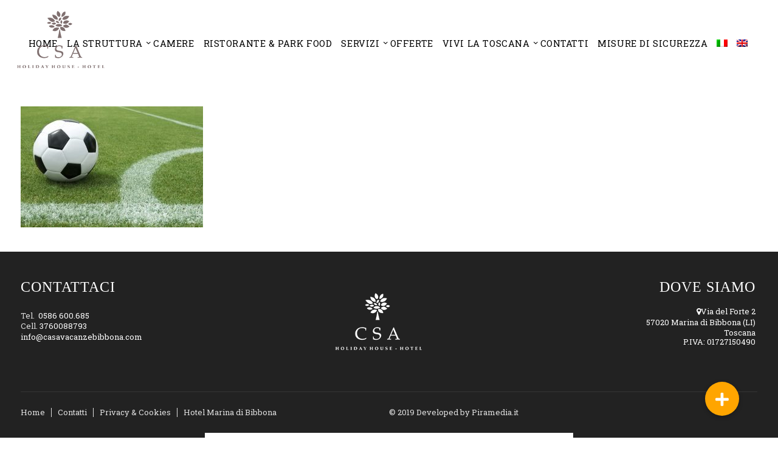

--- FILE ---
content_type: text/html; charset=UTF-8
request_url: https://www.casavacanzebibbona.com/activities/pallone-calcio-1-1-2/
body_size: 23424
content:
<!DOCTYPE html>
<html lang="it-IT">
<head>
    <!--[if IE]><meta http-equiv='X-UA-Compatible' content='IE=edge,chrome=1'><![endif]-->
	<meta charset="UTF-8" />
	<meta name="viewport" content="width=device-width, initial-scale=1"/>
	<link rel="profile" href="https://gmpg.org/xfn/11" />
	<link rel="pingback" href="https://www.casavacanzebibbona.com/xmlrpc.php" />
	<meta name='robots' content='index, follow, max-image-preview:large, max-snippet:-1, max-video-preview:-1' />
<link rel="alternate" hreflang="it-it" href="https://www.casavacanzebibbona.com/servizi/pallone-calcio-1-1/" />
<link rel="alternate" hreflang="en-us" href="https://www.casavacanzebibbona.com/en/activities/pallone-calcio-1-1-2/" />
<link rel="alternate" hreflang="x-default" href="https://www.casavacanzebibbona.com/servizi/pallone-calcio-1-1/" />
<script id="cookie-law-info-gcm-var-js">
var _ckyGcm = {"status":true,"default_settings":[{"analytics":"denied","advertisement":"denied","functional":"denied","necessary":"granted","ad_user_data":"denied","ad_personalization":"denied","regions":"All"}],"wait_for_update":2000,"url_passthrough":false,"ads_data_redaction":false};
</script>
<script id="cookie-law-info-gcm-js" type="text/javascript" src="https://www.casavacanzebibbona.com/wp-content/plugins/cookie-law-info/lite/frontend/js/gcm.min.js"></script>
<script id="cookieyes" type="text/javascript" src="https://cdn-cookieyes.com/client_data/9ed3969e6efb7625bd798cc0/script.js"></script>
<!-- Google Tag Manager for WordPress by gtm4wp.com -->
<script data-cfasync="false" data-pagespeed-no-defer>
	var gtm4wp_datalayer_name = "dataLayer";
	var dataLayer = dataLayer || [];
</script>
<!-- End Google Tag Manager for WordPress by gtm4wp.com --><!-- Snippet Modalità di consenso Google tag (gtag.js) aggiunto da Site Kit -->
<script id='google_gtagjs-js-consent-mode'>
window.dataLayer = window.dataLayer || [];function gtag(){dataLayer.push(arguments);}
gtag('consent', 'default', {"ad_personalization":"denied","ad_storage":"denied","ad_user_data":"denied","analytics_storage":"denied","region":["AT","BE","BG","CY","CZ","DE","DK","EE","ES","FI","FR","GB","GR","HR","HU","IE","IS","IT","LI","LT","LU","LV","MT","NL","NO","PL","PT","RO","SE","SI","SK"],"wait_for_update":500});
window._googlesitekitConsentCategoryMap = {"statistics":["analytics_storage"],"marketing":["ad_storage","ad_user_data","ad_personalization"]};
( function () {
	document.addEventListener(
		'wp_listen_for_consent_change',
		function ( event ) {
			if ( event.detail ) {
				var consentParameters = {};
				var hasConsentParameters = false;
				for ( var category in event.detail ) {
					if ( window._googlesitekitConsentCategoryMap[ category ] ) {
						var status = event.detail[ category ];
						var mappedStatus =
							status === 'allow' ? 'granted' : 'denied';
						var parameters =
							window._googlesitekitConsentCategoryMap[ category ];
						for ( var i = 0; i < parameters.length; i++ ) {
							consentParameters[ parameters[ i ] ] = mappedStatus;
						}
						hasConsentParameters = !! parameters.length;
					}
				}
				if ( hasConsentParameters ) {
					gtag( 'consent', 'update', consentParameters );
				}
			}
		}
	);

	function updateGrantedConsent() {
		if ( ! ( window.wp_consent_type || window.wp_fallback_consent_type ) ) {
			return;
		}
		var consentParameters = {};
		var hasConsentParameters = false;
		for ( var category in window._googlesitekitConsentCategoryMap ) {
			if ( window.wp_has_consent && window.wp_has_consent( category ) ) {
				var parameters =
					window._googlesitekitConsentCategoryMap[ category ];
				for ( var i = 0; i < parameters.length; i++ ) {
					consentParameters[ parameters[ i ] ] = 'granted';
				}
				hasConsentParameters =
					hasConsentParameters || !! parameters.length;
			}
		}
		if ( hasConsentParameters ) {
			gtag( 'consent', 'update', consentParameters );
		}
	}
	document.addEventListener(
		'wp_consent_type_defined',
		updateGrantedConsent
	);
	document.addEventListener( 'DOMContentLoaded', function () {
		if ( ! window.waitfor_consent_hook ) {
			updateGrantedConsent();
		}
	} );
} )();
</script>
<!-- Fine dello snippet Modalità di consenso Google tag (gtag.js) aggiunto da Site Kit -->
			
	<!-- This site is optimized with the Yoast SEO plugin v26.1 - https://yoast.com/wordpress/plugins/seo/ -->
	<title>pallone-calcio-1-1 - CSA Hotel</title>
	<link rel="canonical" href="https://www.casavacanzebibbona.com/activities/pallone-calcio-1-1-2/" />
	<meta property="og:locale" content="it_IT" />
	<meta property="og:type" content="article" />
	<meta property="og:title" content="pallone-calcio-1-1 - CSA Hotel" />
	<meta property="og:url" content="https://www.casavacanzebibbona.com/activities/pallone-calcio-1-1-2/" />
	<meta property="og:site_name" content="CSA Hotel" />
	<meta property="article:publisher" content="https://www.facebook.com/casavacanzebibbonacsa/" />
	<meta property="og:image" content="https://www.casavacanzebibbona.com/activities/pallone-calcio-1-1-2" />
	<meta property="og:image:width" content="1701" />
	<meta property="og:image:height" content="1129" />
	<meta property="og:image:type" content="image/jpeg" />
	<meta name="twitter:card" content="summary_large_image" />
	<script type="application/ld+json" class="yoast-schema-graph">{"@context":"https://schema.org","@graph":[{"@type":"WebPage","@id":"https://www.casavacanzebibbona.com/activities/pallone-calcio-1-1-2/","url":"https://www.casavacanzebibbona.com/activities/pallone-calcio-1-1-2/","name":"pallone-calcio-1-1 - CSA Hotel","isPartOf":{"@id":"https://www.casavacanzebibbona.com/#website"},"primaryImageOfPage":{"@id":"https://www.casavacanzebibbona.com/activities/pallone-calcio-1-1-2/#primaryimage"},"image":{"@id":"https://www.casavacanzebibbona.com/activities/pallone-calcio-1-1-2/#primaryimage"},"thumbnailUrl":"https://www.casavacanzebibbona.com/wp-content/uploads/2019/04/pallone-calcio-1-1.jpg","datePublished":"2019-04-29T21:31:07+00:00","breadcrumb":{"@id":"https://www.casavacanzebibbona.com/activities/pallone-calcio-1-1-2/#breadcrumb"},"inLanguage":"it-IT","potentialAction":[{"@type":"ReadAction","target":["https://www.casavacanzebibbona.com/activities/pallone-calcio-1-1-2/"]}]},{"@type":"ImageObject","inLanguage":"it-IT","@id":"https://www.casavacanzebibbona.com/activities/pallone-calcio-1-1-2/#primaryimage","url":"https://www.casavacanzebibbona.com/wp-content/uploads/2019/04/pallone-calcio-1-1.jpg","contentUrl":"https://www.casavacanzebibbona.com/wp-content/uploads/2019/04/pallone-calcio-1-1.jpg","width":1701,"height":1129},{"@type":"BreadcrumbList","@id":"https://www.casavacanzebibbona.com/activities/pallone-calcio-1-1-2/#breadcrumb","itemListElement":[{"@type":"ListItem","position":1,"name":"Home","item":"https://www.casavacanzebibbona.com/"},{"@type":"ListItem","position":2,"name":"Servizi","item":"https://www.casavacanzebibbona.com/servizi/"},{"@type":"ListItem","position":3,"name":"pallone-calcio-1-1"}]},{"@type":"WebSite","@id":"https://www.casavacanzebibbona.com/#website","url":"https://www.casavacanzebibbona.com/","name":"Casa Vacanze CSA","description":"CSA  Hotel","publisher":{"@id":"https://www.casavacanzebibbona.com/#organization"},"potentialAction":[{"@type":"SearchAction","target":{"@type":"EntryPoint","urlTemplate":"https://www.casavacanzebibbona.com/?s={search_term_string}"},"query-input":{"@type":"PropertyValueSpecification","valueRequired":true,"valueName":"search_term_string"}}],"inLanguage":"it-IT"},{"@type":"Organization","@id":"https://www.casavacanzebibbona.com/#organization","name":"Holiday House CSA","url":"https://www.casavacanzebibbona.com/","logo":{"@type":"ImageObject","inLanguage":"it-IT","@id":"https://www.casavacanzebibbona.com/#/schema/logo/image/","url":"https://www.casavacanzebibbona.com/wp-content/uploads/2019/04/logo_alternate@2x.png","contentUrl":"https://www.casavacanzebibbona.com/wp-content/uploads/2019/04/logo_alternate@2x.png","width":550,"height":210,"caption":"Holiday House CSA"},"image":{"@id":"https://www.casavacanzebibbona.com/#/schema/logo/image/"},"sameAs":["https://www.facebook.com/casavacanzebibbonacsa/"]}]}</script>
	<!-- / Yoast SEO plugin. -->


<script type='application/javascript'  id='pys-version-script'>console.log('PixelYourSite Free version 9.5.5');</script>
<link rel='dns-prefetch' href='//www.googletagmanager.com' />
<link rel='dns-prefetch' href='//fonts.googleapis.com' />
<link rel='dns-prefetch' href='//cdnjs.cloudflare.com' />
<link rel="alternate" type="application/rss+xml" title="CSA Hotel &raquo; Feed" href="https://www.casavacanzebibbona.com/feed/" />
<link rel="alternate" title="oEmbed (JSON)" type="application/json+oembed" href="https://www.casavacanzebibbona.com/wp-json/oembed/1.0/embed?url=https%3A%2F%2Fwww.casavacanzebibbona.com%2Fservizi%2Fpallone-calcio-1-1%2F" />
<link rel="alternate" title="oEmbed (XML)" type="text/xml+oembed" href="https://www.casavacanzebibbona.com/wp-json/oembed/1.0/embed?url=https%3A%2F%2Fwww.casavacanzebibbona.com%2Fservizi%2Fpallone-calcio-1-1%2F&#038;format=xml" />
<style id='wp-img-auto-sizes-contain-inline-css' type='text/css'>
img:is([sizes=auto i],[sizes^="auto," i]){contain-intrinsic-size:3000px 1500px}
/*# sourceURL=wp-img-auto-sizes-contain-inline-css */
</style>
<link rel='stylesheet' id='font-awesome-icons-v4.7.0-css' href='https://www.casavacanzebibbona.com/wp-content/plugins/everest-counter-lite/css/font-awesome/font-awesome.min.css?ver=2.1.0' type='text/css' media='all' />
<link rel='stylesheet' id='ec_gener_icons-css' href='https://www.casavacanzebibbona.com/wp-content/plugins/everest-counter-lite/css/genericons.css?ver=2.1.0' type='text/css' media='all' />
<link rel='stylesheet' id='dashicons-css' href='https://www.casavacanzebibbona.com/wp-includes/css/dashicons.min.css?ver=6.9' type='text/css' media='all' />
<link rel='stylesheet' id='google-fonts-css' href='//fonts.googleapis.com/css?family=Raleway%7CABeeZee%7CAguafina+Script%7COpen+Sans%7CRoboto%7CRoboto+Slab%7CLato%7CTitillium+Web%7CSource+Sans+Pro%7CPlayfair+Display%7CMontserrat%7CKhand%7COswald%7CEk+Mukta%7CRubik%7CPT+Sans+Narrow%7CPoppins%7COxygen%3A300%2C400%2C600%2C700&#038;ver=2.1.0' type='text/css' media='all' />
<link rel='stylesheet' id='ec_frontend_css-css' href='https://www.casavacanzebibbona.com/wp-content/plugins/everest-counter-lite/css/frontend/ec-frontend.css?ver=2.1.0' type='text/css' media='all' />
<style id='wp-emoji-styles-inline-css' type='text/css'>

	img.wp-smiley, img.emoji {
		display: inline !important;
		border: none !important;
		box-shadow: none !important;
		height: 1em !important;
		width: 1em !important;
		margin: 0 0.07em !important;
		vertical-align: -0.1em !important;
		background: none !important;
		padding: 0 !important;
	}
/*# sourceURL=wp-emoji-styles-inline-css */
</style>
<link rel='stylesheet' id='wp-block-library-css' href='https://www.casavacanzebibbona.com/wp-includes/css/dist/block-library/style.min.css?ver=6.9' type='text/css' media='all' />
<style id='global-styles-inline-css' type='text/css'>
:root{--wp--preset--aspect-ratio--square: 1;--wp--preset--aspect-ratio--4-3: 4/3;--wp--preset--aspect-ratio--3-4: 3/4;--wp--preset--aspect-ratio--3-2: 3/2;--wp--preset--aspect-ratio--2-3: 2/3;--wp--preset--aspect-ratio--16-9: 16/9;--wp--preset--aspect-ratio--9-16: 9/16;--wp--preset--color--black: #000000;--wp--preset--color--cyan-bluish-gray: #abb8c3;--wp--preset--color--white: #ffffff;--wp--preset--color--pale-pink: #f78da7;--wp--preset--color--vivid-red: #cf2e2e;--wp--preset--color--luminous-vivid-orange: #ff6900;--wp--preset--color--luminous-vivid-amber: #fcb900;--wp--preset--color--light-green-cyan: #7bdcb5;--wp--preset--color--vivid-green-cyan: #00d084;--wp--preset--color--pale-cyan-blue: #8ed1fc;--wp--preset--color--vivid-cyan-blue: #0693e3;--wp--preset--color--vivid-purple: #9b51e0;--wp--preset--gradient--vivid-cyan-blue-to-vivid-purple: linear-gradient(135deg,rgb(6,147,227) 0%,rgb(155,81,224) 100%);--wp--preset--gradient--light-green-cyan-to-vivid-green-cyan: linear-gradient(135deg,rgb(122,220,180) 0%,rgb(0,208,130) 100%);--wp--preset--gradient--luminous-vivid-amber-to-luminous-vivid-orange: linear-gradient(135deg,rgb(252,185,0) 0%,rgb(255,105,0) 100%);--wp--preset--gradient--luminous-vivid-orange-to-vivid-red: linear-gradient(135deg,rgb(255,105,0) 0%,rgb(207,46,46) 100%);--wp--preset--gradient--very-light-gray-to-cyan-bluish-gray: linear-gradient(135deg,rgb(238,238,238) 0%,rgb(169,184,195) 100%);--wp--preset--gradient--cool-to-warm-spectrum: linear-gradient(135deg,rgb(74,234,220) 0%,rgb(151,120,209) 20%,rgb(207,42,186) 40%,rgb(238,44,130) 60%,rgb(251,105,98) 80%,rgb(254,248,76) 100%);--wp--preset--gradient--blush-light-purple: linear-gradient(135deg,rgb(255,206,236) 0%,rgb(152,150,240) 100%);--wp--preset--gradient--blush-bordeaux: linear-gradient(135deg,rgb(254,205,165) 0%,rgb(254,45,45) 50%,rgb(107,0,62) 100%);--wp--preset--gradient--luminous-dusk: linear-gradient(135deg,rgb(255,203,112) 0%,rgb(199,81,192) 50%,rgb(65,88,208) 100%);--wp--preset--gradient--pale-ocean: linear-gradient(135deg,rgb(255,245,203) 0%,rgb(182,227,212) 50%,rgb(51,167,181) 100%);--wp--preset--gradient--electric-grass: linear-gradient(135deg,rgb(202,248,128) 0%,rgb(113,206,126) 100%);--wp--preset--gradient--midnight: linear-gradient(135deg,rgb(2,3,129) 0%,rgb(40,116,252) 100%);--wp--preset--font-size--small: 13px;--wp--preset--font-size--medium: 20px;--wp--preset--font-size--large: 36px;--wp--preset--font-size--x-large: 42px;--wp--preset--spacing--20: 0.44rem;--wp--preset--spacing--30: 0.67rem;--wp--preset--spacing--40: 1rem;--wp--preset--spacing--50: 1.5rem;--wp--preset--spacing--60: 2.25rem;--wp--preset--spacing--70: 3.38rem;--wp--preset--spacing--80: 5.06rem;--wp--preset--shadow--natural: 6px 6px 9px rgba(0, 0, 0, 0.2);--wp--preset--shadow--deep: 12px 12px 50px rgba(0, 0, 0, 0.4);--wp--preset--shadow--sharp: 6px 6px 0px rgba(0, 0, 0, 0.2);--wp--preset--shadow--outlined: 6px 6px 0px -3px rgb(255, 255, 255), 6px 6px rgb(0, 0, 0);--wp--preset--shadow--crisp: 6px 6px 0px rgb(0, 0, 0);}:where(.is-layout-flex){gap: 0.5em;}:where(.is-layout-grid){gap: 0.5em;}body .is-layout-flex{display: flex;}.is-layout-flex{flex-wrap: wrap;align-items: center;}.is-layout-flex > :is(*, div){margin: 0;}body .is-layout-grid{display: grid;}.is-layout-grid > :is(*, div){margin: 0;}:where(.wp-block-columns.is-layout-flex){gap: 2em;}:where(.wp-block-columns.is-layout-grid){gap: 2em;}:where(.wp-block-post-template.is-layout-flex){gap: 1.25em;}:where(.wp-block-post-template.is-layout-grid){gap: 1.25em;}.has-black-color{color: var(--wp--preset--color--black) !important;}.has-cyan-bluish-gray-color{color: var(--wp--preset--color--cyan-bluish-gray) !important;}.has-white-color{color: var(--wp--preset--color--white) !important;}.has-pale-pink-color{color: var(--wp--preset--color--pale-pink) !important;}.has-vivid-red-color{color: var(--wp--preset--color--vivid-red) !important;}.has-luminous-vivid-orange-color{color: var(--wp--preset--color--luminous-vivid-orange) !important;}.has-luminous-vivid-amber-color{color: var(--wp--preset--color--luminous-vivid-amber) !important;}.has-light-green-cyan-color{color: var(--wp--preset--color--light-green-cyan) !important;}.has-vivid-green-cyan-color{color: var(--wp--preset--color--vivid-green-cyan) !important;}.has-pale-cyan-blue-color{color: var(--wp--preset--color--pale-cyan-blue) !important;}.has-vivid-cyan-blue-color{color: var(--wp--preset--color--vivid-cyan-blue) !important;}.has-vivid-purple-color{color: var(--wp--preset--color--vivid-purple) !important;}.has-black-background-color{background-color: var(--wp--preset--color--black) !important;}.has-cyan-bluish-gray-background-color{background-color: var(--wp--preset--color--cyan-bluish-gray) !important;}.has-white-background-color{background-color: var(--wp--preset--color--white) !important;}.has-pale-pink-background-color{background-color: var(--wp--preset--color--pale-pink) !important;}.has-vivid-red-background-color{background-color: var(--wp--preset--color--vivid-red) !important;}.has-luminous-vivid-orange-background-color{background-color: var(--wp--preset--color--luminous-vivid-orange) !important;}.has-luminous-vivid-amber-background-color{background-color: var(--wp--preset--color--luminous-vivid-amber) !important;}.has-light-green-cyan-background-color{background-color: var(--wp--preset--color--light-green-cyan) !important;}.has-vivid-green-cyan-background-color{background-color: var(--wp--preset--color--vivid-green-cyan) !important;}.has-pale-cyan-blue-background-color{background-color: var(--wp--preset--color--pale-cyan-blue) !important;}.has-vivid-cyan-blue-background-color{background-color: var(--wp--preset--color--vivid-cyan-blue) !important;}.has-vivid-purple-background-color{background-color: var(--wp--preset--color--vivid-purple) !important;}.has-black-border-color{border-color: var(--wp--preset--color--black) !important;}.has-cyan-bluish-gray-border-color{border-color: var(--wp--preset--color--cyan-bluish-gray) !important;}.has-white-border-color{border-color: var(--wp--preset--color--white) !important;}.has-pale-pink-border-color{border-color: var(--wp--preset--color--pale-pink) !important;}.has-vivid-red-border-color{border-color: var(--wp--preset--color--vivid-red) !important;}.has-luminous-vivid-orange-border-color{border-color: var(--wp--preset--color--luminous-vivid-orange) !important;}.has-luminous-vivid-amber-border-color{border-color: var(--wp--preset--color--luminous-vivid-amber) !important;}.has-light-green-cyan-border-color{border-color: var(--wp--preset--color--light-green-cyan) !important;}.has-vivid-green-cyan-border-color{border-color: var(--wp--preset--color--vivid-green-cyan) !important;}.has-pale-cyan-blue-border-color{border-color: var(--wp--preset--color--pale-cyan-blue) !important;}.has-vivid-cyan-blue-border-color{border-color: var(--wp--preset--color--vivid-cyan-blue) !important;}.has-vivid-purple-border-color{border-color: var(--wp--preset--color--vivid-purple) !important;}.has-vivid-cyan-blue-to-vivid-purple-gradient-background{background: var(--wp--preset--gradient--vivid-cyan-blue-to-vivid-purple) !important;}.has-light-green-cyan-to-vivid-green-cyan-gradient-background{background: var(--wp--preset--gradient--light-green-cyan-to-vivid-green-cyan) !important;}.has-luminous-vivid-amber-to-luminous-vivid-orange-gradient-background{background: var(--wp--preset--gradient--luminous-vivid-amber-to-luminous-vivid-orange) !important;}.has-luminous-vivid-orange-to-vivid-red-gradient-background{background: var(--wp--preset--gradient--luminous-vivid-orange-to-vivid-red) !important;}.has-very-light-gray-to-cyan-bluish-gray-gradient-background{background: var(--wp--preset--gradient--very-light-gray-to-cyan-bluish-gray) !important;}.has-cool-to-warm-spectrum-gradient-background{background: var(--wp--preset--gradient--cool-to-warm-spectrum) !important;}.has-blush-light-purple-gradient-background{background: var(--wp--preset--gradient--blush-light-purple) !important;}.has-blush-bordeaux-gradient-background{background: var(--wp--preset--gradient--blush-bordeaux) !important;}.has-luminous-dusk-gradient-background{background: var(--wp--preset--gradient--luminous-dusk) !important;}.has-pale-ocean-gradient-background{background: var(--wp--preset--gradient--pale-ocean) !important;}.has-electric-grass-gradient-background{background: var(--wp--preset--gradient--electric-grass) !important;}.has-midnight-gradient-background{background: var(--wp--preset--gradient--midnight) !important;}.has-small-font-size{font-size: var(--wp--preset--font-size--small) !important;}.has-medium-font-size{font-size: var(--wp--preset--font-size--medium) !important;}.has-large-font-size{font-size: var(--wp--preset--font-size--large) !important;}.has-x-large-font-size{font-size: var(--wp--preset--font-size--x-large) !important;}
/*# sourceURL=global-styles-inline-css */
</style>

<style id='classic-theme-styles-inline-css' type='text/css'>
/*! This file is auto-generated */
.wp-block-button__link{color:#fff;background-color:#32373c;border-radius:9999px;box-shadow:none;text-decoration:none;padding:calc(.667em + 2px) calc(1.333em + 2px);font-size:1.125em}.wp-block-file__button{background:#32373c;color:#fff;text-decoration:none}
/*# sourceURL=/wp-includes/css/classic-themes.min.css */
</style>
<link rel='stylesheet' id='buttonizer_frontend_style-css' href='https://www.casavacanzebibbona.com/wp-content/plugins/buttonizer-multifunctional-button/assets/legacy/frontend.css?v=9f851fb3203c740b13d66b2369b3636d&#038;ver=6.9' type='text/css' media='all' />
<link rel='stylesheet' id='buttonizer-icon-library-css' href='https://cdnjs.cloudflare.com/ajax/libs/font-awesome/5.15.4/css/all.min.css?ver=6.9' type='text/css' media='all' integrity='sha512-1ycn6IcaQQ40/MKBW2W4Rhis/DbILU74C1vSrLJxCq57o941Ym01SwNsOMqvEBFlcgUa6xLiPY/NS5R+E6ztJQ==' crossorigin='anonymous' />
<link rel='stylesheet' id='cf7-styler-css' href='https://www.casavacanzebibbona.com/wp-content/plugins/cf7-styler/public/css/cf7-customizer-public.css?ver=1.0.01768742199' type='text/css' media='all' />
<link rel='stylesheet' id='date-time-picker-css' href='https://www.casavacanzebibbona.com/wp-content/themes/sunway/css/date-time-picker.css?ver=6.9' type='text/css' media='all' />
<link rel='stylesheet' id='contact-form-7-css' href='https://www.casavacanzebibbona.com/wp-content/plugins/contact-form-7/includes/css/styles.css?ver=5.9.3' type='text/css' media='all' />
<link rel='stylesheet' id='wpsm_counter-font-awesome-front-css' href='https://www.casavacanzebibbona.com/wp-content/plugins/counter-number-showcase/assets/css/font-awesome/css/font-awesome.min.css?ver=6.9' type='text/css' media='all' />
<link rel='stylesheet' id='wpsm_counter_bootstrap-front-css' href='https://www.casavacanzebibbona.com/wp-content/plugins/counter-number-showcase/assets/css/bootstrap-front.css?ver=6.9' type='text/css' media='all' />
<link rel='stylesheet' id='wpsm_counter_column-css' href='https://www.casavacanzebibbona.com/wp-content/plugins/counter-number-showcase/assets/css/counter-column.css?ver=6.9' type='text/css' media='all' />
<link rel='stylesheet' id='cf7md_roboto-css' href='//fonts.googleapis.com/css?family=Roboto:400,500' type='text/css' media='all' />
<link rel='stylesheet' id='cf7-material-design-css' href='https://www.casavacanzebibbona.com/wp-content/plugins/material-design-for-contact-form-7/public/../assets/css/cf7-material-design.css?ver=2.6.4' type='text/css' media='all' />
<link rel='stylesheet' id='image-hover-effects-css-css' href='https://www.casavacanzebibbona.com/wp-content/plugins/mega-addons-for-visual-composer/css/ihover.css?ver=6.9' type='text/css' media='all' />
<link rel='stylesheet' id='style-css-css' href='https://www.casavacanzebibbona.com/wp-content/plugins/mega-addons-for-visual-composer/css/style.css?ver=6.9' type='text/css' media='all' />
<link rel='stylesheet' id='font-awesome-latest-css' href='https://www.casavacanzebibbona.com/wp-content/plugins/mega-addons-for-visual-composer/css/font-awesome/css/all.css?ver=6.9' type='text/css' media='all' />
<link rel='stylesheet' id='mphb-kbwood-datepick-css-css' href='https://www.casavacanzebibbona.com/wp-content/plugins/motopress-hotel-booking/vendors/kbwood/datepick/jquery.datepick.css?ver=3.1.0' type='text/css' media='all' />
<link rel='stylesheet' id='mphb-css' href='https://www.casavacanzebibbona.com/wp-content/plugins/motopress-hotel-booking/assets/css/mphb.min.css?ver=3.1.0' type='text/css' media='all' />
<link rel='stylesheet' id='rs-plugin-settings-css' href='https://www.casavacanzebibbona.com/wp-content/plugins/revslider/public/assets/css/settings.css?ver=5.4.8.2' type='text/css' media='all' />
<style id='rs-plugin-settings-inline-css' type='text/css'>
#rs-demo-id {}
/*# sourceURL=rs-plugin-settings-inline-css */
</style>
<link rel='stylesheet' id='simple-banner-style-css' href='https://www.casavacanzebibbona.com/wp-content/plugins/simple-banner/simple-banner.css?ver=2.17.0' type='text/css' media='all' />
<link rel='stylesheet' id='vidbg-frontend-style-css' href='https://www.casavacanzebibbona.com/wp-content/plugins/video-background/css/pushlabs-vidbg.css?ver=2.7.5' type='text/css' media='all' />
<link rel='stylesheet' id='wpml-legacy-horizontal-list-0-css' href='https://www.casavacanzebibbona.com/wp-content/plugins/sitepress-multilingual-cms/templates/language-switchers/legacy-list-horizontal/style.min.css?ver=1' type='text/css' media='all' />
<style id='wpml-legacy-horizontal-list-0-inline-css' type='text/css'>
.wpml-ls-statics-shortcode_actions{background-color:#ffffff;}.wpml-ls-statics-shortcode_actions, .wpml-ls-statics-shortcode_actions .wpml-ls-sub-menu, .wpml-ls-statics-shortcode_actions a {border-color:#cdcdcd;}.wpml-ls-statics-shortcode_actions a, .wpml-ls-statics-shortcode_actions .wpml-ls-sub-menu a, .wpml-ls-statics-shortcode_actions .wpml-ls-sub-menu a:link, .wpml-ls-statics-shortcode_actions li:not(.wpml-ls-current-language) .wpml-ls-link, .wpml-ls-statics-shortcode_actions li:not(.wpml-ls-current-language) .wpml-ls-link:link {color:#444444;background-color:#ffffff;}.wpml-ls-statics-shortcode_actions a, .wpml-ls-statics-shortcode_actions .wpml-ls-sub-menu a:hover,.wpml-ls-statics-shortcode_actions .wpml-ls-sub-menu a:focus, .wpml-ls-statics-shortcode_actions .wpml-ls-sub-menu a:link:hover, .wpml-ls-statics-shortcode_actions .wpml-ls-sub-menu a:link:focus {color:#000000;background-color:#eeeeee;}.wpml-ls-statics-shortcode_actions .wpml-ls-current-language > a {color:#444444;background-color:#ffffff;}.wpml-ls-statics-shortcode_actions .wpml-ls-current-language:hover>a, .wpml-ls-statics-shortcode_actions .wpml-ls-current-language>a:focus {color:#000000;background-color:#eeeeee;}
/*# sourceURL=wpml-legacy-horizontal-list-0-inline-css */
</style>
<link rel='stylesheet' id='wpml-menu-item-0-css' href='https://www.casavacanzebibbona.com/wp-content/plugins/sitepress-multilingual-cms/templates/language-switchers/menu-item/style.min.css?ver=1' type='text/css' media='all' />
<link rel='stylesheet' id='sunway-style-css' href='https://www.casavacanzebibbona.com/wp-content/themes/sunway/style.css?ver=6.9' type='text/css' media='all' />
<style id='sunway-style-inline-css' type='text/css'>
 @media only screen and (min-width: 1212px) { .container{padding:0;width:1212px;} .container.wider{width:1292px;} #content{width:828px;} #sidebar{width:312px;} }  body{ background-color:#ffffff;background-repeat:repeat; --body-bg-color:rgba(255,255,255,1); --content-color:#2f2b2c; --link-color:#b5a598; --menu-height:130px; --shared-border-color:rgba(233,225,225,1)!important; } body.admin-bar { --menu-height:162px; } body.blog.home #main, body.archive:not([class*='mphb_']) #main, body.category #main, body.author #main, body.tag #main{background-color:#ffffff!important;}  #main.header-slider-active>.container, #main.footer-slider-active>.container{padding-top:0px;} .sunway-btt { background-color:#ffffff; } #footer, .footer-widget-bar, .footer-widget-bar .weather-widget.panel.loading>div.loading { background-color:rgba(34,34,34,1); } #back-to-top-wrapper a,#back-to-top-wrapper a span {color:#ffffff !important;} .footer-widget-bar:not(#footer) hr{background-color:rgba(54,54,54,1)} #footer .container, #footer a, .footer-widget-bar, .footer-widget-bar a { font-family:"Roboto Slab";font-size:13px;line-height:1.2em;color:#ffffff; } #footer a>span { color:#dfdfdf; } #footer h1,#footer h2,#footer h3,#footer h4,#footer h5,#footer h6, .footer-widget-bar h1,.footer-widget-bar h2,.footer-widget-bar h3,.footer-widget-bar h4,.footer-widget-bar h5,.footer-widget-bar h6 { color:#ffffff; } #footer .container:before, .footer-widget-bar .widget:nth-child(3):after{background-color:rgba(54,54,54,1);} .footer-widget-bar input, .footer-widget-bar textarea, .footer-widget-bar .weather-widget #condition, .footer-widget-bar .weather-widget .active, .footer-widget-bar .weather-widget #num{color:#ffffff;} #footer.footer-widget-bar .container, #footer.footer-widget-bar a, .footer-widget-bar .weather-widget span, .footer-widget-bar p{color:#dfdfdf;} .footer-widget-bar textarea, .footer-widget-bar input:not([type=radio]):not([type=checkbox]):not([type=submit]):not([type=reset]):not([type=button]) { background-color:rgba(54,54,54,1) !important; } .sunway-primary-nav, .nav-container .menu-right-part, .nav-container .menu-right-part a, .mobile-book-your-stay>a>span { font-family:"Roboto Slab";font-size:12px;color:rgba(255,255,255,1); } .nav-container { height:130px; } .nav-container .menu-right-part a.book-your-stay{width:130px;} .nav-container, .nav-container>div { background-color:rgba(0,0,0,0); } .sunway-primary-nav > li { height:130px; } body.header_v4 .sunway-primary-nav {margin-top:65px;} body.header_v4 .sunway-primary-nav > li {height:65px;} body.header_v4 .sunway-primary-nav > li {padding-top:21.666666666667px;} .sunway-primary-nav > li > a { color:rgba(255,255,255,1); } .sunway-primary-nav > li ul, .sunway-primary-nav .columndrop, .sunway-primary-nav .megadrop { background-color:rgba(255,255,255,1); } .sunway-primary-nav > li > ul li > a, .sunway-primary-nav .columndrop li > a, .sunway-primary-nav .columndrop h3, .sunway-primary-nav .megadrop li > a, .sunway-primary-nav .megadrop h3 { color:rgba(0,0,0,1); }  .sunway-primary-nav .columndrop li:hover > a, .sunway-primary-nav .megadrop li:hover > a, .sunway-primary-nav .columndrop li.active > a, .sunway-primary-nav .megadrop li.active > a { color:rgba(181,165,152,1) !important; }  .sunway-primary-nav > li > ul li:hover > a, .sunway-primary-nav > li > ul li.active > a { color:rgba(181,165,152,1); } .nav-container .menu-right-part a.book-your-stay { background-color:rgba(181,165,152,1); color:rgba(255,255,255,1); } .nav-container .menu-right-part a.book-your-stay:hover, .nav-container .menu-right-part a.book-your-stay:active, .nav-container .menu-right-part a.book-your-stay:focus { background-color:rgba(0,0,0,1); color:rgba(255,255,255,1); }  body.ozy-alternate-menu .nav-container, body.ozy-alternate-menu .nav-container>div { background-color:rgba(255,255,255,1); } body.ozy-alternate-menu .nav-container .menu-right-part, body:not(.ozy-alternate-menu) .nav-container .lang-switcher-dropdown>a, body.ozy-alternate-menu .nav-container .menu-right-part a.menu-video, body.ozy-alternate-menu .nav-container .menu-right-part a.menu-search, body.ozy-alternate-menu .sunway-primary-nav > li > a, .mobile-book-your-stay, .mobile-book-your-stay>a, .mobile-book-your-stay>a>span { color:rgba(0,0,0,1)!important; } body.ozy-alternate-menu .sunway-primary-nav > li:hover > a, body.ozy-alternate-menu .sunway-primary-nav > li.active > a { color:rgba(181,165,152,1) !important; }  .sidebar .widget li>a{color:#2f2b2c !important;} .sidebar .widget li>a:hover{color:#b5a598 !important;} .ozy-latest-posts>a>span{ background-color:#b5a598; color:#2f2b2c; }  .content-color-alternate-forced *{color:#b5a598 !important;} .content-color-alternate, .cca-after:after, .content-color-alternate a, .content-color-alternate p{color:#b5a598 !important;} .content-color-alternate2, .content-color-alternate2 a, .content-color-alternate2 p{color:#585558 !important;} .cca3, .content-color-alternate3, .content-color-alternate3 a, .content-color-alternate3 p {color:#ffffff !important;} .content-color-alternate3:after{color:#b5a598 !important;} .content-color-alternate4,.nav-box>h4,.nav-box>a>span,h4.ozy-related-posts-title {color:#2f2b2c !important;} .heading-color, .heading-color a,h1.content-color>a,h2.content-color>a,h3.content-color>a, .vc_tta-tab>a, h4.content-color>a,h5.content-color>a,h6.content-color>a,blockquote,.a-page-title {color:#2f2b2c !important;} p.post-head-excerpt { color: rgba(47,43,44,0.4); } .content-font,.ozy-header-slider,#content, #sidebar,#footer,.tooltipsy{ font-family:"Roboto";font-weight:normal;font-style:normal;font-size:16px;line-height:2em;color:#2f2b2c; } .mfp-wrap, .datepick-popup, .content-font-family{font-family:Roboto !important} #content a:not(.ms-btn):not(.vc_btn3):not([data-vc-container*="vc_tta-container"]),#sidebar a,.alternate-text-color,.fancybox-inner a,.item__details ul li:first-child {color:#b5a598;} #ozy-share-div>a>span,.navigation.mphb-pagination.pagination a,.page-pagination a { background-color:rgba(255,255,255,1) !important; color:#2f2b2c !important; } .navigation.mphb-pagination.pagination span.current, ul.ozy-instagram-gallery li:first-of-type { background-color:#b5a598 !important; color:#ffffff !important; } .heading-font-family, .wpb-js-composer .vc_tta.vc_general .vc_tta-tab>a{font-family:Roboto Condensed!important;} .fancybox-inner{color:#2f2b2c !important;} .header-line{background-color:rgba(233,225,225,1);} .a-page-title:hover{border-color:#2f2b2c !important;} .nav-box a, .ozy-related-posts a, #content h1, #sidebar .widget h1,#content h2,#sidebar .widget h2, #content h3,#sidebar .widget h3,#content h4, #sidebar .widget h4,#content h5,#sidebar .widget h5, #content h6,#sidebar .widget h6,.heading-font, #logo,#tagline,.fancybox-inner{font-family:"Roboto Condensed";color:#2f2b2c;} #content h1:not(.dont-force)>a,#content h2:not(.dont-force)>a,#content h3:not(.dont-force)>a,#content h4:not(.dont-force)>a,#content h5:not(.dont-force)>a,#content h6:not(.dont-force)>a {color:#2f2b2c !important;} #page-title-wrapper h1, #page-title-wrapper h4 {font-family:"Roboto Condensed";color:#2f2b2c;} #page-title-wrapper h1,#content h1, #sidebar h1,#footer h1, .footer-widget-bar h1,#sidr h1{ font-weight:300;font-size:40px;line-height:1.3em; } #sidebar .widget>h4, h4.heading-h4, .footer-widget-bar h4 { font-weight:300;font-size:24px;line-height:1.5em; } #content h2,#sidebar h2, #footer h2,#sidr h2, .footer-widget-bar h2{ font-weight:300;font-size:34px;line-height:1.5em;; } #content h3,#sidebar h3,#footer h3, .footer-widget-bar h3,#sidr h3{ font-weight:300;font-size:30px;line-height:1.5em;; } #content h4,#page-title-wrapper h4, #sidebar h4, .footer-widget-bar h4,#footer h4,#sidr h4{ font-weight:300;font-size:24px;line-height:1.5em;; } #content h5,#sidebar h5, .footer-widget-bar h5,#footer h5,#sidr h5 { font-weight:300;font-size:18px;line-height:1.5em;; } #content h6,#sidebar h6, .footer-widget-bar h6,#footer h6,#sidr h6{ font-weight:300;font-size:16px;line-height:1.8em;; } body.single h2.post-title,.post-single h2.post-title { font-weight:300!important;font-size:40px!important;line-height:1.1em!important; } .h1-size{ font-size:40px; line-height:1.3em } .h2-size, #content .h2-size { font-size:34px; line-height:1.5em } .h3-size{ font-size:30px; line-height:1.5em } .h4-size, .comment-reply-title{ font-size:24px !important; line-height:1.5em !important; } .h5-size{ font-size:18px; line-height:1.5em } .h6-size{ font-size:16px; line-height:1.8em } #sidebar .widget a:hover{color:#2f2b2c;} .content-color,#single-blog-tags>a,.vc_tta-panel .vc_tta-panel-title > a{color:#2f2b2c !important;}  input,select,textarea{ font-family:"Roboto";font-weight:normal;font-style:normal;font-size:16px;color:rgba(47,43,44,1); } input[type=reset], input[type=button], input[type=submit] { line-height:2em; } .wp-search-form i.oic-zoom{color:rgba(47,43,44,1);} input:not([type=reset]):not([type=button]):not([type=submit]):not([type=password]):not([type=radio]):not([type=checkbox]):not([type=file]), select, textarea { background-color:rgba(255,255,255,1); border-color:rgba(233,225,225,1); } #content input:not([type=submit]):not([type=radio]):not([type=checkbox]):not([type=file]):hover,select:hover,#content textarea:hover, #content input:not([type=submit]):not([type=radio]):not([type=checkbox]):not([type=file]):focus,select:focus,#content textarea:focus{border-color:#b5a598 !important;} .generic-button,input[type=button],input[type=submit],button[type=submit], button.button ,.tagcloud>a { font-family:inherit; color:rgb(255,255,255) !important; background-color:rgba(0,0,0,1); border:1px solid rgba(0,0,0,1); } .generic-button-alternate { font-family:inherit; color:rgb(255,255,255) !important; background-color:rgba(181,165,152,1); border:1px solid rgba(181,165,152,1); } .generic-button-opacity { background-color:rgba(0,0,0,.8)!important; } input[type=button]:hover,input[type=submit]:hover,button[type=submit]:hover,button.button:hover,.tagcloud>a:hover{ background-color:rgb(181,165,152); color:rgb(244,244,244); border:1px solid rgba(181,165,152,1); }  #content.blog-listing .post-single>div>h2 {font-size:23px;line-height:30px;} body.page-template-page-regular-blog #sidebar, body.blog #sidebar, .post-single {background-color:#ffffff!important;} .post.regular-blog{background-color:rgba(255,255,255,1) !important;} #comments>h3>span{ background-color:#b5a598; color:#ffffff; } .comment-body>.comment-meta.commentmetadata>a,.comment-body .reply>a{color:#2f2b2c !important} .post-meta p.g{color:#585558;}    div.sticky.post-single { border-color:#585558; } #content .post .post-meta { position:absolute;left:20px;top:20px;width:65px;padding:8px 0 0 0; background-color: #b5a598; text-align:center; z-index:1; } #content .post .post-meta span {display:block;font-weight:400;padding-bottom:4px !important;} #content .post .post-meta span.d, #content .post .post-meta span.c>span.n {font-size:24px !important;line-height:24px !important;font-weight:700;} #content .post .post-meta span.c>span.t {font-size:8px !important;line-height:10px !important;} #content .post .post-meta span.m, #content .post .post-meta span.y, #content .post .share-box>span { font-size:10px !important;line-height:12px !important; color: #2f2b2c !important; text-transform:uppercase; } #content .post .post-meta span.d{font-weight:700 !important;color: #2f2b2c !important;} #content .post .post-meta span.c { padding-top:8px;background-color: #2f2b2c; color: #ffffff; }  .ozy-page_navigator{ background-color:#2f2b2c; color:#ffffff; } .ozy-page_navigator>a:hover>span>span:nth-child(2){color:#b5a598;} button.ozy-fncy-nav__control {color:#ffffff;} button.ozy-fncy-nav__control, .flickity-page-dots .dot, .flickity-page-dots .dot.is-selected{background-color:#b5a598;} .ozy-button.auto,.wpb_button.wpb_ozy_auto{ background-color:rgba(0,0,0,1); color:rgba(255,255,255,1); } .ozy-button.auto:hover, .wpb_button.wpb_ozy_auto:hover{ border-color:rgba(181,165,152,1); color:rgba(244,244,244,1) !important; background-color:rgba(181,165,152,1); } .ozy-call-to-action-box>div.overlay-wrapper>a:hover{ background-color:#b5a598 !important; border-color:#b5a598 !important; } .ozy-call-to-action-box>div.overlay-wrapper>a {border-color:#ffffff !important;} .ozy-call-to-action-box>div.overlay-wrapper>a, .ozy-call-to-action-box>div.overlay-wrapper>h2{color:#ffffff !important;} .ozy-canvas-slider-wrapper nav.btns button:hover{ background-color:#b5a598 !important; color:#ffffff !important; } .hero-post-slides .flickity-prev-next-button { background-color:rgba(0,0,0,1); } .hero-post-slides .flickity-prev-next-button:hover { background-color:rgba(181,165,152,1); } .hero-post-slides .flickity-prev-next-button svg>path { fill: rgb(255,255,255) !important; } .hero-post-slides .flickity-prev-next-button:hover svg>path { fill: rgb(244,244,244) !important; } #ozy-cookie_notice_banner { color:rgba(255,255,255,1); background-color:rgba(0,0,0,1); }  .mphb-loop-room-type-attributes, .mphb-single-room-type-attributes, .mphb-widget-room-type-attributes,.mphb-loop-room-type-attributes .mphb-attribute-value, .mphb-loop-room-type-attributes .mphb-attribute-title, .mphb-single-room-type-attributes .mphb-attribute-value, .mphb-single-room-type-attributes .mphb-attribute-title, .mphb-widget-room-type-attributes .mphb-attribute-value, .mphb-widget-room-type-attributes .mphb-attribute-title, .mphb-calendar .datepick-nav, .datepick-popup .datepick-nav,.mphb-calendar .datepick-ctrl, .datepick-popup .datepick-ctrl, .mphb_sc_checkout-wrapper .mphb-booking-details .mphb-check-out-date, .mphb_sc_checkout-wrapper .mphb-booking-details .mphb-check-in-date, .page-template-template-front-page .mphb-loop-room-type-attributes:first-of-type, .mphb_sc_rooms-wrapper.grid-view .mphb-loop-room-type-attributes:first-of-type, .ozy-fancyaccordion-feed td, .navigation.mphb-pagination.pagination a, .post .pagination>a,.ozy-border-color,#ozy-share-div.ozy-share-div-blog,.page-content table td,#content table tr,.post-content table td,.ozy-toggle .ozy-toggle-title, .ozy-toggle-inner,.ozy-tabs .ozy-nav li a,.ozy-accordion>h6.ui-accordion-header,.ozy-accordion>div.ui-accordion-content,.chat-row .chat-text,#sidebar .widget>h4, #sidebar .widget li,.ozy-content-divider,#post-author,.single-post .post-submeta>.blog-like-link,.widget ul ul,blockquote,.navigation.mphb-pagination.pagination span, .page-pagination>a,.page-pagination>span,body.search article.result,div.rssSummary,#content table tr td,#content table tr th,.widget .testimonial-box, .facts-bar,.facts-bar>.heading,.ozy-tabs-menu li,.ozy-tab,#single-blog-tags>a,.comment-body,#comments-form h3#reply-title,.ozy-news-box-ticker-wrapper .news-item, .shared-border-color {border-color:rgba(233,225,225,1)!important;} #content table tr.featured {border:2px solid #b5a598 !important;} .header-line>span{background-color:#b5a598;}  #page-title-wrapper {height:140px;text-align:center;}@media only screen and (min-width: 768px) { body:not(.full-page-template):not(.single) #main {padding-top:130px;} }  #content.no-vc, body.single-post #content, .ozy-page-model-full #page-title-wrapper>div, .featured-thumbnail-header>div>div>div, .ozy-page-model-boxed #main {max-width:1212px;}  .featured-thumbnail-header>div>div.wider>div {max-width:1292px;}  body:not(.single) #content.no-sidebar {width:1212px; max-width: 100%;}  .footer-widget-bar .container, body.page-template-page-regular-blog .ozy-header-slider, body.single #content.no-vc {max-width:1212px;}  @media only screen and (max-width: 1024px) { .nav-box-wrapper>div, .ozy-related-posts-wrapper>div, #content.no-vc, body.single-post #content, .ozy-page-model-full #page-title-wrapper>div, .ozy-page-model-boxed #main {width:1212px !important;width:100% !important;} } 
/*# sourceURL=sunway-style-inline-css */
</style>
<link rel='stylesheet' id='sunway-child-css' href='https://www.casavacanzebibbona.com/wp-content/themes/sunway-child/style.css?ver=1.5' type='text/css' media='all' />
<link rel='stylesheet' id='sunway-menu-style-classic-css' href='https://www.casavacanzebibbona.com/wp-content/themes/sunway/css/style-classic-menu.css?ver=6.9' type='text/css' media='all' />
<link rel='stylesheet' id='sunway-fontset-css' href='https://www.casavacanzebibbona.com/wp-content/themes/sunway/font/font.min.css?ver=6.9' type='text/css' media='all' />
<link rel='stylesheet' id='font-awesome-css' href='https://www.casavacanzebibbona.com/wp-content/plugins/js_composer/assets/lib/bower/font-awesome/css/font-awesome.min.css?ver=5.7' type='text/css' media='all' />
<link rel='stylesheet' id='fancybox-css' href='https://www.casavacanzebibbona.com/wp-content/themes/sunway/scripts/vendor/fancybox/jquery.fancybox.css?ver=6.9' type='text/css' media='all' />
<link rel='stylesheet' id='flickity-css' href='https://www.casavacanzebibbona.com/wp-content/themes/sunway/css/flickity.min.css?ver=6.9' type='text/css' media='all' />
<link rel='stylesheet' id='sunway-booking-plugin-css' href='https://www.casavacanzebibbona.com/wp-content/themes/sunway/css/hotel-booking.css?ver=6.9' type='text/css' media='all' />
<link rel='stylesheet' id='elementor-frontend-css' href='https://www.casavacanzebibbona.com/wp-content/plugins/elementor/assets/css/frontend.min.css?ver=3.21.0' type='text/css' media='all' />
<link rel='stylesheet' id='eael-general-css' href='https://www.casavacanzebibbona.com/wp-content/plugins/essential-addons-for-elementor-lite/assets/front-end/css/view/general.min.css?ver=5.9.15' type='text/css' media='all' />
<link rel='stylesheet' id='rt_frontend_style-css' href='https://www.casavacanzebibbona.com/wp-content/plugins/automatic-responsive-tables/css/style.css?ver=6.9' type='text/css' media='all' />
<script type="text/javascript" src="https://www.casavacanzebibbona.com/wp-includes/js/jquery/jquery.min.js?ver=3.7.1" id="jquery-core-js"></script>
<script type="text/javascript" src="https://www.casavacanzebibbona.com/wp-includes/js/jquery/jquery-migrate.min.js?ver=3.4.1" id="jquery-migrate-js"></script>
<script type="text/javascript" src="https://www.casavacanzebibbona.com/wp-content/plugins/mailchimp-widget/js/mailchimp-widget-min.js?ver=6.9" id="ns-mc-widget-js"></script>
<script type="text/javascript" src="https://www.casavacanzebibbona.com/wp-content/plugins/cookie-law-info/lite/frontend/js/wca.min.js?ver=3.2.6" id="cookie-law-info-wca-js"></script>
<script type="text/javascript" src="https://www.casavacanzebibbona.com/wp-content/plugins/revslider/public/assets/js/jquery.themepunch.tools.min.js?ver=5.4.8.2" id="tp-tools-js"></script>
<script type="text/javascript" src="https://www.casavacanzebibbona.com/wp-content/plugins/revslider/public/assets/js/jquery.themepunch.revolution.min.js?ver=5.4.8.2" id="revmin-js"></script>
<script type="text/javascript" id="simple-banner-script-js-before">
/* <![CDATA[ */
const simpleBannerScriptParams = {"version":"2.17.0","hide_simple_banner":"yes","simple_banner_prepend_element":false,"simple_banner_position":"","header_margin":"","header_padding":"","simple_banner_z_index":false,"simple_banner_text":"<a href='tel:+390586600685'><i class=\"fa fa-phone\"><\/i><\/a>   -    <a href='https:\/\/www.simplebooking.it\/ibe\/search?hid=7943&amp;lang=IT&amp;cur=#' target='_blank'>PREVENTIVO GRATUITO<\/a>","pro_version_enabled":"","disabled_on_current_page":false,"debug_mode":"","id":2935,"disabled_pages_array":[],"is_current_page_a_post":false,"disabled_on_posts":"","simple_banner_disabled_page_paths":false,"simple_banner_font_size":"","simple_banner_color":"#febb02","simple_banner_text_color":"","simple_banner_link_color":"#ffffff","simple_banner_close_color":"","simple_banner_custom_css":"","simple_banner_scrolling_custom_css":"","simple_banner_text_custom_css":"","simple_banner_button_css":"","site_custom_css":"","keep_site_custom_css":"","site_custom_js":"","keep_site_custom_js":"","wp_body_open_enabled":"","wp_body_open":true,"close_button_enabled":"","close_button_expiration":"","close_button_cookie_set":false,"current_date":{"date":"2026-01-18 13:16:39.585329","timezone_type":3,"timezone":"UTC"},"start_date":{"date":"2026-01-18 13:16:39.585350","timezone_type":3,"timezone":"UTC"},"end_date":{"date":"2026-01-18 13:16:39.585359","timezone_type":3,"timezone":"UTC"},"simple_banner_start_after_date":false,"simple_banner_remove_after_date":false,"simple_banner_insert_inside_element":false}
//# sourceURL=simple-banner-script-js-before
/* ]]> */
</script>
<script type="text/javascript" src="https://www.casavacanzebibbona.com/wp-content/plugins/simple-banner/simple-banner.js?ver=2.17.0" id="simple-banner-script-js"></script>
<script type="text/javascript" src="https://www.casavacanzebibbona.com/wp-content/plugins/pixelyoursite/dist/scripts/jquery.bind-first-0.2.3.min.js?ver=6.9" id="jquery-bind-first-js"></script>
<script type="text/javascript" src="https://www.casavacanzebibbona.com/wp-content/plugins/pixelyoursite/dist/scripts/js.cookie-2.1.3.min.js?ver=2.1.3" id="js-cookie-pys-js"></script>
<script type="text/javascript" id="pys-js-extra">
/* <![CDATA[ */
var pysOptions = {"staticEvents":{"facebook":{"init_event":[{"delay":0,"type":"static","name":"PageView","pixelIds":["179537736697635"],"eventID":"bded55df-c9c1-469f-be55-26a2f6e023a2","params":{"page_title":"pallone-calcio-1-1","post_type":"attachment","post_id":2935,"plugin":"PixelYourSite","user_role":"guest","event_url":"www.casavacanzebibbona.com/activities/pallone-calcio-1-1-2/"},"e_id":"init_event","ids":[],"hasTimeWindow":false,"timeWindow":0,"woo_order":"","edd_order":""}]}},"dynamicEvents":{"automatic_event_form":{"facebook":{"delay":0,"type":"dyn","name":"Form","pixelIds":["179537736697635"],"eventID":"7df2fccb-5544-4d73-848d-16b5ee088c91","params":{"page_title":"pallone-calcio-1-1","post_type":"attachment","post_id":2935,"plugin":"PixelYourSite","user_role":"guest","event_url":"www.casavacanzebibbona.com/activities/pallone-calcio-1-1-2/"},"e_id":"automatic_event_form","ids":[],"hasTimeWindow":false,"timeWindow":0,"woo_order":"","edd_order":""}},"automatic_event_download":{"facebook":{"delay":0,"type":"dyn","name":"Download","extensions":["","doc","exe","js","pdf","ppt","tgz","zip","xls"],"pixelIds":["179537736697635"],"eventID":"e6f278cc-ad47-4489-815a-72fef6c556fd","params":{"page_title":"pallone-calcio-1-1","post_type":"attachment","post_id":2935,"plugin":"PixelYourSite","user_role":"guest","event_url":"www.casavacanzebibbona.com/activities/pallone-calcio-1-1-2/"},"e_id":"automatic_event_download","ids":[],"hasTimeWindow":false,"timeWindow":0,"woo_order":"","edd_order":""}},"automatic_event_comment":{"facebook":{"delay":0,"type":"dyn","name":"Comment","pixelIds":["179537736697635"],"eventID":"20ffcae3-bc58-4678-b9bb-29ae521dbc13","params":{"page_title":"pallone-calcio-1-1","post_type":"attachment","post_id":2935,"plugin":"PixelYourSite","user_role":"guest","event_url":"www.casavacanzebibbona.com/activities/pallone-calcio-1-1-2/"},"e_id":"automatic_event_comment","ids":[],"hasTimeWindow":false,"timeWindow":0,"woo_order":"","edd_order":""}},"automatic_event_scroll":{"facebook":{"delay":0,"type":"dyn","name":"PageScroll","scroll_percent":30,"pixelIds":["179537736697635"],"eventID":"1a6fedbd-9127-4fb4-a2f4-a38861fcbddb","params":{"page_title":"pallone-calcio-1-1","post_type":"attachment","post_id":2935,"plugin":"PixelYourSite","user_role":"guest","event_url":"www.casavacanzebibbona.com/activities/pallone-calcio-1-1-2/"},"e_id":"automatic_event_scroll","ids":[],"hasTimeWindow":false,"timeWindow":0,"woo_order":"","edd_order":""}},"automatic_event_time_on_page":{"facebook":{"delay":0,"type":"dyn","name":"TimeOnPage","time_on_page":30,"pixelIds":["179537736697635"],"eventID":"021c8dee-a356-460c-882a-2bd523b058b7","params":{"page_title":"pallone-calcio-1-1","post_type":"attachment","post_id":2935,"plugin":"PixelYourSite","user_role":"guest","event_url":"www.casavacanzebibbona.com/activities/pallone-calcio-1-1-2/"},"e_id":"automatic_event_time_on_page","ids":[],"hasTimeWindow":false,"timeWindow":0,"woo_order":"","edd_order":""}}},"triggerEvents":[],"triggerEventTypes":[],"facebook":{"pixelIds":["179537736697635"],"advancedMatching":[],"advancedMatchingEnabled":true,"removeMetadata":false,"contentParams":{"post_type":"attachment","post_id":2935,"content_name":"pallone-calcio-1-1","tags":"","categories":[]},"commentEventEnabled":true,"wooVariableAsSimple":false,"downloadEnabled":true,"formEventEnabled":true,"serverApiEnabled":true,"wooCRSendFromServer":false,"send_external_id":null},"debug":"","siteUrl":"https://www.casavacanzebibbona.com","ajaxUrl":"https://www.casavacanzebibbona.com/wp-admin/admin-ajax.php","ajax_event":"80563f6139","enable_remove_download_url_param":"1","cookie_duration":"7","last_visit_duration":"60","enable_success_send_form":"","ajaxForServerEvent":"1","send_external_id":"1","external_id_expire":"180","google_consent_mode":"1","gdpr":{"ajax_enabled":false,"all_disabled_by_api":false,"facebook_disabled_by_api":false,"analytics_disabled_by_api":false,"google_ads_disabled_by_api":false,"pinterest_disabled_by_api":false,"bing_disabled_by_api":false,"externalID_disabled_by_api":false,"facebook_prior_consent_enabled":true,"analytics_prior_consent_enabled":true,"google_ads_prior_consent_enabled":null,"pinterest_prior_consent_enabled":true,"bing_prior_consent_enabled":true,"cookiebot_integration_enabled":false,"cookiebot_facebook_consent_category":"marketing","cookiebot_analytics_consent_category":"statistics","cookiebot_tiktok_consent_category":"marketing","cookiebot_google_ads_consent_category":null,"cookiebot_pinterest_consent_category":"marketing","cookiebot_bing_consent_category":"marketing","consent_magic_integration_enabled":false,"real_cookie_banner_integration_enabled":false,"cookie_notice_integration_enabled":false,"cookie_law_info_integration_enabled":false,"analytics_storage":{"enabled":true,"value":"granted","filter":false},"ad_storage":{"enabled":true,"value":"granted","filter":false},"ad_user_data":{"enabled":true,"value":"granted","filter":false},"ad_personalization":{"enabled":true,"value":"granted","filter":false}},"cookie":{"disabled_all_cookie":false,"disabled_start_session_cookie":false,"disabled_advanced_form_data_cookie":false,"disabled_landing_page_cookie":false,"disabled_first_visit_cookie":false,"disabled_trafficsource_cookie":false,"disabled_utmTerms_cookie":false,"disabled_utmId_cookie":false},"tracking_analytics":{"TrafficSource":"direct","TrafficLanding":"undefined","TrafficUtms":[],"TrafficUtmsId":[]},"woo":{"enabled":false},"edd":{"enabled":false}};
//# sourceURL=pys-js-extra
/* ]]> */
</script>
<script type="text/javascript" src="https://www.casavacanzebibbona.com/wp-content/plugins/pixelyoursite/dist/scripts/public.js?ver=9.5.5" id="pys-js"></script>
<script type="text/javascript" src="https://www.casavacanzebibbona.com/wp-content/themes/sunway/scripts/modernizr.js?ver=6.9" id="sunway-modernizr-js"></script>

<!-- Google tag (gtag.js) snippet added by Site Kit -->

<!-- Snippet Google Analytics aggiunto da Site Kit -->
<script type="text/javascript" src="https://www.googletagmanager.com/gtag/js?id=GT-NNZ37X2" id="google_gtagjs-js" async></script>
<script type="text/javascript" id="google_gtagjs-js-after">
/* <![CDATA[ */
window.dataLayer = window.dataLayer || [];function gtag(){dataLayer.push(arguments);}
gtag("set","linker",{"domains":["www.casavacanzebibbona.com"]});
gtag("js", new Date());
gtag("set", "developer_id.dZTNiMT", true);
gtag("config", "GT-NNZ37X2");
//# sourceURL=google_gtagjs-js-after
/* ]]> */
</script>

<!-- End Google tag (gtag.js) snippet added by Site Kit -->
<script type="text/javascript" src="https://www.casavacanzebibbona.com/wp-content/plugins/automatic-responsive-tables/js/script.js?ver=6.9" id="rt_frontend_script-js"></script>
<link rel="https://api.w.org/" href="https://www.casavacanzebibbona.com/wp-json/" /><link rel="alternate" title="JSON" type="application/json" href="https://www.casavacanzebibbona.com/wp-json/wp/v2/media/2935" /><link rel="EditURI" type="application/rsd+xml" title="RSD" href="https://www.casavacanzebibbona.com/xmlrpc.php?rsd" />

<link rel='shortlink' href='https://www.casavacanzebibbona.com/?p=2935' />
<meta name="generator" content="WPML ver:4.6.10 stt:1,27;" />
<meta name="generator" content="Site Kit by Google 1.127.0" /><style type="text/css">.simple-banner{display:none;}</style><style type="text/css">.simple-banner{background:#febb02;}</style><style type="text/css">.simple-banner .simple-banner-text{color: #ffffff;}</style><style type="text/css">.simple-banner .simple-banner-text a{color:#ffffff;}</style><style type="text/css">.simple-banner{z-index: 99999;}</style><style id="simple-banner-site-custom-css-dummy" type="text/css"></style><script id="simple-banner-site-custom-js-dummy" type="text/javascript"></script>
<!-- Google Tag Manager for WordPress by gtm4wp.com -->
<!-- GTM Container placement set to footer -->
<script data-cfasync="false" data-pagespeed-no-defer>
	var dataLayer_content = {"pagePostType":"attachment","pagePostType2":"single-attachment","pagePostAuthor":"casavacanzebibbona@gmail.com"};
	dataLayer.push( dataLayer_content );
</script>
<script data-cfasync="false">
(function(w,d,s,l,i){w[l]=w[l]||[];w[l].push({'gtm.start':
new Date().getTime(),event:'gtm.js'});var f=d.getElementsByTagName(s)[0],
j=d.createElement(s),dl=l!='dataLayer'?'&l='+l:'';j.async=true;j.src=
'//www.googletagmanager.com/gtm.js?id='+i+dl;f.parentNode.insertBefore(j,f);
})(window,document,'script','dataLayer','GTM-MFWS3CJ');
</script>
<!-- End Google Tag Manager for WordPress by gtm4wp.com --><meta name="generator" content="Elementor 3.21.0; features: e_optimized_assets_loading, additional_custom_breakpoints; settings: css_print_method-external, google_font-enabled, font_display-auto">
<meta name="generator" content="Powered by WPBakery Page Builder - drag and drop page builder for WordPress."/>
<!--[if lte IE 9]><link rel="stylesheet" type="text/css" href="https://www.casavacanzebibbona.com/wp-content/plugins/js_composer/assets/css/vc_lte_ie9.min.css" media="screen"><![endif]--><meta name="redi-version" content="1.2.5" /><meta name="generator" content="Powered by Slider Revolution 5.4.8.2 - responsive, Mobile-Friendly Slider Plugin for WordPress with comfortable drag and drop interface." />
<link rel="icon" href="https://www.casavacanzebibbona.com/wp-content/uploads/2022/01/cropped-CSA-white-ridimensionato-32x32.png" sizes="32x32" />
<link rel="icon" href="https://www.casavacanzebibbona.com/wp-content/uploads/2022/01/cropped-CSA-white-ridimensionato-192x192.png" sizes="192x192" />
<link rel="apple-touch-icon" href="https://www.casavacanzebibbona.com/wp-content/uploads/2022/01/cropped-CSA-white-ridimensionato-180x180.png" />
<meta name="msapplication-TileImage" content="https://www.casavacanzebibbona.com/wp-content/uploads/2022/01/cropped-CSA-white-ridimensionato-270x270.png" />
<script type="text/javascript">function setREVStartSize(e){									
						try{ e.c=jQuery(e.c);var i=jQuery(window).width(),t=9999,r=0,n=0,l=0,f=0,s=0,h=0;
							if(e.responsiveLevels&&(jQuery.each(e.responsiveLevels,function(e,f){f>i&&(t=r=f,l=e),i>f&&f>r&&(r=f,n=e)}),t>r&&(l=n)),f=e.gridheight[l]||e.gridheight[0]||e.gridheight,s=e.gridwidth[l]||e.gridwidth[0]||e.gridwidth,h=i/s,h=h>1?1:h,f=Math.round(h*f),"fullscreen"==e.sliderLayout){var u=(e.c.width(),jQuery(window).height());if(void 0!=e.fullScreenOffsetContainer){var c=e.fullScreenOffsetContainer.split(",");if (c) jQuery.each(c,function(e,i){u=jQuery(i).length>0?u-jQuery(i).outerHeight(!0):u}),e.fullScreenOffset.split("%").length>1&&void 0!=e.fullScreenOffset&&e.fullScreenOffset.length>0?u-=jQuery(window).height()*parseInt(e.fullScreenOffset,0)/100:void 0!=e.fullScreenOffset&&e.fullScreenOffset.length>0&&(u-=parseInt(e.fullScreenOffset,0))}f=u}else void 0!=e.minHeight&&f<e.minHeight&&(f=e.minHeight);e.c.closest(".rev_slider_wrapper").css({height:f})					
						}catch(d){console.log("Failure at Presize of Slider:"+d)}						
					};</script>
		<style type="text/css" id="wp-custom-css">
			div#cookie-law-info-bar {
    z-index: 1111111;
}
/* Landing Page Federico
 * ***********************/
.page-id-47779 #simple-banner,.page-id-30317 #simple-banner,.page-id-43345 #simple-banner,.page-id-47778 #simple-banner,.page-id-47780 #simple-banner{display:none!important}
/************************/
/*CSS siti di Luca*/
.mphb_sc_search-wrapper.widget_mphb_search_availability_widget input {
    text-transform: uppercase;
}
.img-wrapper.img-loaded img:first-child, .img-wrapper.img-loaded div:first-child, .img-wrapper img:first-child, .img-wrapper div:first-child {
	transition:unset !important;
display: block;
transform: translateX(0) !important;
opacity: 1 !important;
}
div#row-bottom-arrow-wrapper {
    display: none;
}
.simple-banner{
	display: none;
}
form.wpcf7-form.sent p, form.wpcf7-form.sent div{
display: none;
}
@media(min-width:1024px){
	.homepage-widget-area.floating-box.bottom>.widget_mphb_search_availability_widget{top:290px !important;}
}
@media (max-width: 480px){
	.simple-banner{
		display: block !important;
		position: fixed;
	}
	.simple-banner img {
    width: 25px;
    margin: 0 10px;
	}

.nav-container {
    margin-top: 41px;
}
}

.sunway-primary-nav > li > a
{
	font-size: 11pt;
	text-transform: uppercase;
}



.ozy-service_box>div.caption h2
{
	font-size: 22pt !important;
	font-weight: bold;
	text-shadow: 1px 1px #000
}

.ozy-service_box>div.caption p
{
	font-size: 18pt !important;
	text-shadow: 1px 1px #000;
	line-height: 26px !important;
}
.homepage-widget-area.floating-box.bottom>.widget_mphb_search_availability_widget
{
	width:800px;
	left: 0; 
  right: 0; 
  margin-left: auto; 
  margin-right: auto; 
	top: 190px;
	
}

.sb-screen-m .sb__guests-rooms {width: 50% !important;}

.homepage-widget-area.floating-box.bottom>.widget_mphb_search_availability_widget input {
	background-color: #b5a598 !important;
	border: 1px solid #C19B76 !important;
	color: #FFF !important;
	font-weight: 800 !important;
	font-size: 15pt;
	    
}

body {
	background-color: transparent !important;
}
#main {padding-top: 0 !important}

#page-title-wrapper h1 
{
	color: #FFF
}
.featured-thumbnail-header
{
	background-position: center;
}

body.ozy-page-model-has-sidebar .single-post-header.container {
    margin: -100px auto 0 0px;
}
.post-content, .post-bottom-meta
{
	background: #FFF !important
}
body.post-template-default.single.single-post #content .post-content>*:not(blockquote):not(div):not(iframe):not(.image-p):not(.iframe-p)
{
	margin: 20px !important;
	padding: 0 !important;
}

.wpcf7-form-control {
	margin-bottom: 10px !important
}
.blog-next-post { display: none}

.postid-2967 #menu-main-menu {display: none}
.postid-2967 .menu-logo {display: none}
.postid-2967 .footer-widget-bar {display: none}
.postid-2967 #footer {display: none}

.postid-2967 .nav-container {display: none}

.homepage-widget-area.floating-box.bottom>.widget_mphb_search_availability_widget input
{
	background-color: orange !important
}
.wpb_animate_when_almost_visible {
    opacity: 1 !important;
    filter: alpha(opacity=1) !important;
}

/** Start Block Kit CSS: 71-3-d415519effd9e11f35d2438c58ea7ebf **/

.envato-block__preview{overflow: visible;}

/** End Block Kit CSS: 71-3-d415519effd9e11f35d2438c58ea7ebf **/



/** Start Block Kit CSS: 144-3-3a7d335f39a8579c20cdf02f8d462582 **/

.envato-block__preview{overflow: visible;}

/* Envato Kit 141 Custom Styles - Applied to the element under Advanced */

.elementor-headline-animation-type-drop-in .elementor-headline-dynamic-wrapper{
	text-align: center;
}
.envato-kit-141-top-0 h1,
.envato-kit-141-top-0 h2,
.envato-kit-141-top-0 h3,
.envato-kit-141-top-0 h4,
.envato-kit-141-top-0 h5,
.envato-kit-141-top-0 h6,
.envato-kit-141-top-0 p {
	margin-top: 0;
}

.envato-kit-141-newsletter-inline .elementor-field-textual.elementor-size-md {
	padding-left: 1.5rem;
	padding-right: 1.5rem;
}

.envato-kit-141-bottom-0 p {
	margin-bottom: 0;
}

.envato-kit-141-bottom-8 .elementor-price-list .elementor-price-list-item .elementor-price-list-header {
	margin-bottom: .5rem;
}

.envato-kit-141.elementor-widget-testimonial-carousel.elementor-pagination-type-bullets .swiper-container {
	padding-bottom: 52px;
}

.envato-kit-141-display-inline {
	display: inline-block;
}

.envato-kit-141 .elementor-slick-slider ul.slick-dots {
	bottom: -40px;
}

/** End Block Kit CSS: 144-3-3a7d335f39a8579c20cdf02f8d462582 **/



/** Start Block Kit CSS: 105-3-0fb64e69c49a8e10692d28840c54ef95 **/

.envato-kit-102-phone-overlay {
	position: absolute !important;
	display: block !important;
	top: 0%;
	left: 0%;
	right: 0%;
	margin: auto;
	z-index: 1;
}

/** End Block Kit CSS: 105-3-0fb64e69c49a8e10692d28840c54ef95 **/



/** Start Template Kit CSS: Hotel & Accommodation (css/customizer.css) **/

.elementor h1 { font-size: 40px; }
.elementor h2 { font-size: 34px; }
.elementor h3 { font-size: 28px; }
.elementor h4 { font-size: 24px; }
.elementor h5 { font-size: 20px; }
.elementor h6 { font-size: 18px; }



.elementor-widget-heading h1.elementor-heading-title, 
.elementor-widget-heading  h2.elementor-heading-title, 
.elementor-widget-heading 
h3.elementor-heading-title, 
.elementor-widget-heading 
h4.elementor-heading-title, 
.elementor-widget-heading 
h5.elementor-heading-title, 
.elementor-widget-heading 
h6.elementor-heading-title {
    line-height: 1.4;
}
/* Decorative title lines */
.hotel-tmpl-titles .elementor-heading-title:before,
.hotel-tmpl-titles-2 .elementor-heading-title:before {
    content: "";
    position: relative;
    display: inline-block;
    width: 30px;
    height: 50%;
    border-bottom: 1px solid;
    vertical-align: middle;
    margin-right: 10px;
    margin-left: -40px;
		opacity: 0.5;
}
/* Longer decorative lines*/
.hotel-tmpl-titles-2 .elementor-heading-title:before {
	width: 60px;
	margin-left: -60px;
}
/* Page title lines */
.hotel-page-titles .elementor-heading-title:before,
.hotel-page-titles .elementor-heading-title:after {
    content: "";
    position: relative;
    display: inline-block;
    width: 30px;
    height: 50%;
    border-bottom: 1px solid;
    vertical-align: middle;
    margin-right: 10px;
    margin-left: -40px;
		opacity: 0.5;
}
.hotel-page-titles .elementor-heading-title:after {
	margin-left: 10px;
	margin-right: -40px;
}
/* Restaurant menu price */
.menu-price .elementor-text-editor p {
    border-bottom: 1px dashed lightgrey;
    padding-bottom: 5px;
}

/** End Template Kit CSS: Hotel & Accommodation (css/customizer.css) **/



/** Start Template Kit CSS: Professional Services (css/customizer.css) **/

.download-application-text {
	color: #fff;
	font-size: 24px;
  font-weight: 600;
	margin: 0;
	margin-bottom:10px;
  margin-right: 40px;
	display:inline-block;
	font-family: 'Poppins', sans-serif;
}
.download-application-btn {
	color: #fff;
	background: #26bdef;
	padding: 15px 40px;
	font-size:16px;
	font-family: 'Poppins', sans-serif;
	transition:.5s ease;
	display:inline-block;
}
.download-application-btn:hover{
	color: #26bdef;
	background: #fff;
}
.display-inline {
	display: inline-block;
}

@media (max-width: 1024px) {
	.responsive-column {
		width: 50% !important;
	}
}

@media (max-width: 600px) {
	.responsive-column {
		width: 100% !important;
	}
}

/** End Template Kit CSS: Professional Services (css/customizer.css) **/


.grecaptcha-badge {display: none !important;}

/* Piramedia Srl
 * regole per nuovi sfondi
 * ************************/
.page-id-57 div#page-title-wrapper, .page-id-489 div#page-title-wrapper{background-image:url(https://www.casavacanzebibbona.com/wp-content/uploads/2019/04/offerte.jpg);background-position:center bottom;height:800px;}
.page-id-52 div#page-title-wrapper {background-position: center bottom;}
.page-id-492 div#page-title-wrapper{background-image:url(https://www.casavacanzebibbona.com/wp-content/uploads/2021/02/AMN_9558-min.jpg);background-position:center bottom;}
.page-id-505 div#page-title-wrapper, .page-id-410 div#page-title-wrapper{background-image:url(https://www.casavacanzebibbona.com/wp-content/uploads/2019/04/spiaggia.jpg);background-position:center top;height:800px;}

@media(max-width:480px){
	.page-id-57 div#page-title-wrapper, .page-id-52 div#page-title-wrapper, .page-id-489 div#page-title-wrapper, .page-id-492 div#page-title-wrapper, .page-id-505 div#page-title-wrapper, .page-id-410 div#page-title-wrapper{margin-top: 41px;}
}

.sb__form-field-label, .sb__footer-promo-wrapper, .sb__footer-link {display: none !important}
		</style>
		<style type='text/css'></style>
<noscript><style type="text/css"> .wpb_animate_when_almost_visible { opacity: 1; }</style></noscript><style id='sunway-essentials-widget-front-inline-css' type='text/css'>
#text-4 { text-align: left; }
#text-4 img { margin:0 auto; }

#media_image-1 { text-align: center; }
#media_image-1 img { margin:0 auto; }

#text-5 { text-align: right; }
#text-5 img { margin:0 auto; }

/*# sourceURL=sunway-essentials-widget-front-inline-css */
</style>
</head>

<body class="attachment wp-singular attachment-template-default attachmentid-2935 attachment-jpeg wp-theme-sunway wp-child-theme-sunway-child ozy-page-model-full ozy-page-model-no-sidebar header_v1 ozy-alternate-menu  ozy-classic has-page-title wpb-js-composer js-comp-ver-5.7 vc_responsive elementor-default elementor-kit-72602"><div id="fb-root"></div>
	<div id="search-overlay">
	<form action="https://www.casavacanzebibbona.com//" method="get" class="wp-search-form">
		<p class="content-font">SEARCH SITE BY TYPING (ESC TO CLOSE)</p>
		<a href="#close-search-overlay" id="close-search-overlay" title="Close (ESC)"><i class="oic-pe-icon-7-stroke-139 content-color"></i></a>
		<input type="text" name="s" id="search" autocomplete="off" class="heading-font" placeholder="Type and hit Enter" />
	</form>
</div>
<div class="nav-container">
			<a class="menu-logo" href="https://www.casavacanzebibbona.com/"><img src="https://www.casavacanzebibbona.com/wp-content/uploads/2020/02/logo-bianco.png" data-rjs="https://www.casavacanzebibbona.com/wp-content/uploads/2020/02/logo-bianco.png" alt="logo" class="logo"><img src="https://www.casavacanzebibbona.com/wp-content/uploads/2020/02/logo-scuro.png" data-rjs="https://www.casavacanzebibbona.com/wp-content/uploads/2020/02/logo-scuro.png" alt="logo-alternate" class="logo-alternate"></a>
		<div>
		<div>
			<label class="responsive_menu" for="responsive_menu">
				<span>
											<a href="https://www.casavacanzebibbona.com/"><img src="https://www.casavacanzebibbona.com/wp-content/uploads/2020/02/logo-scuro.png" alt="logo"></a>	
									</span>
				
				<span class="hamburger-menu-wrapper">
				  <span class="hamburger-menu"></span>	  
				</span>
								
								
			</label>
			<input id="responsive_menu" type="checkbox">
			<ul id="menu-main-menu" class="sunway-primary-nav">
<li id="menu-item-2448" class="menu-item menu-item-type-post_type menu-item-object-page menu-item-home menu-item-2448" data-text="Home"><a href="https://www.casavacanzebibbona.com/"><span>Home</span></a></li>

<li id="menu-item-214" class="menu-item menu-item-type-post_type menu-item-object-page menu-item-has-children dropdown menu-item-214" data-text="La Struttura"><a href="https://www.casavacanzebibbona.com/la-struttura/" class="dropdown-toggle" data-toggle="dropdown"><span>La Struttura<i class="oic-down-open-mini"></i></span></a>
<ul>
	<li id="menu-item-16198" class="menu-item menu-item-type-post_type menu-item-object-page menu-item-16198" data-text="La Struttura"><a href="https://www.casavacanzebibbona.com/la-struttura/">La Struttura</a></li>

	<li id="menu-item-104438" class="menu-item menu-item-type-post_type menu-item-object-page menu-item-104438" data-text="Webcam Live Marina di Bibbona"><a href="https://www.casavacanzebibbona.com/webcam-live-marina-di-bibbona/">Webcam Live Marina di Bibbona</a></li>

	<li id="menu-item-2449" class="menu-item menu-item-type-post_type menu-item-object-page menu-item-2449" data-text="Galleria Fotografica"><a href="https://www.casavacanzebibbona.com/galleria-fotografica/">Galleria Fotografica</a></li>

</ul></li>

<li id="menu-item-415" class="menu-item menu-item-type-post_type menu-item-object-page menu-item-415" data-text="Camere"><a href="https://www.casavacanzebibbona.com/camere/"><span>Camere</span></a></li>

<li id="menu-item-2569" class="menu-item menu-item-type-post_type menu-item-object-page menu-item-2569" data-text="Ristorante &#038; Park food"><a href="https://www.casavacanzebibbona.com/ristorante-marina-di-bibbona/"><span>Ristorante &#038; Park food</span></a></li>

<li id="menu-item-417" class="menu-item menu-item-type-post_type menu-item-object-page menu-item-has-children dropdown menu-item-417" data-text="Servizi"><a href="https://www.casavacanzebibbona.com/servizi/" class="dropdown-toggle" data-toggle="dropdown"><span>Servizi<i class="oic-down-open-mini"></i></span></a>
<ul>
	<li id="menu-item-16199" class="menu-item menu-item-type-post_type menu-item-object-page menu-item-16199" data-text="Tutti i Servizi"><a href="https://www.casavacanzebibbona.com/servizi/">Tutti i Servizi</a></li>

	<li id="menu-item-416" class="menu-item menu-item-type-post_type menu-item-object-page menu-item-416" data-text="Spiaggia Privata"><a href="https://www.casavacanzebibbona.com/casa-vacanze-toscana-spiaggia-privata/">Spiaggia Privata</a></li>

</ul></li>

<li id="menu-item-216" class="menu-item menu-item-type-post_type menu-item-object-page menu-item-216" data-text="Offerte"><a href="https://www.casavacanzebibbona.com/offerte-vacanze-marina-di-bibbona/"><span>Offerte</span></a></li>

<li id="menu-item-2451" class="menu-item menu-item-type-post_type menu-item-object-page menu-item-has-children dropdown menu-item-2451" data-text="Vivi la Toscana"><a href="https://www.casavacanzebibbona.com/vivi-la-toscana/" class="dropdown-toggle" data-toggle="dropdown"><span>Vivi la Toscana<i class="oic-down-open-mini"></i></span></a>
<ul>
	<li id="menu-item-16200" class="menu-item menu-item-type-post_type menu-item-object-page menu-item-16200" data-text="Vivi la Toscana"><a href="https://www.casavacanzebibbona.com/vivi-la-toscana/">Vivi la Toscana</a></li>

	<li id="menu-item-2494" class="menu-item menu-item-type-post_type menu-item-object-page menu-item-2494" data-text="Cicloturismo Marina di Bibbona"><a href="https://www.casavacanzebibbona.com/cicloturismo-marina-di-bibbona/">Cicloturismo Marina di Bibbona</a></li>

</ul></li>

<li id="menu-item-217" class="menu-item menu-item-type-post_type menu-item-object-page menu-item-217" data-text="Contatti"><a href="https://www.casavacanzebibbona.com/contatti/"><span>Contatti</span></a></li>

<li id="menu-item-16927" class="menu-item menu-item-type-post_type menu-item-object-page menu-item-16927" data-text="Misure di sicurezza"><a href="https://www.casavacanzebibbona.com/misure-di-sicurezza/"><span>Misure di sicurezza</span></a></li>

<li id="menu-item-wpml-ls-19-it" class="menu-item-language menu-item-language-current menu-item wpml-ls-slot-19 wpml-ls-item wpml-ls-item-it wpml-ls-current-language wpml-ls-menu-item wpml-ls-first-item menu-item-type-wpml_ls_menu_item menu-item-object-wpml_ls_menu_item menu-item-wpml-ls-19-it" data-text="&lt;img
            class=&quot;wpml-ls-flag&quot;
            src=&quot;https://www.casavacanzebibbona.com/wp-content/plugins/sitepress-multilingual-cms/res/flags/it.png&quot;
            alt=&quot;Italiano&quot;
            
            
    /&gt;"><a href="https://www.casavacanzebibbona.com/servizi/pallone-calcio-1-1/"><span><img
            class="wpml-ls-flag"
            src="https://www.casavacanzebibbona.com/wp-content/plugins/sitepress-multilingual-cms/res/flags/it.png"
            alt="Italiano"
            
            
    /></span></a></li>

<li id="menu-item-wpml-ls-19-en" class="menu-item-language menu-item wpml-ls-slot-19 wpml-ls-item wpml-ls-item-en wpml-ls-menu-item wpml-ls-last-item menu-item-type-wpml_ls_menu_item menu-item-object-wpml_ls_menu_item menu-item-wpml-ls-19-en" data-text="&lt;img
            class=&quot;wpml-ls-flag&quot;
            src=&quot;https://www.casavacanzebibbona.com/wp-content/plugins/sitepress-multilingual-cms/res/flags/en.png&quot;
            alt=&quot;Inglese&quot;
            
            
    /&gt;"><a href="https://www.casavacanzebibbona.com/en/activities/pallone-calcio-1-1-2/"><span><img
            class="wpml-ls-flag"
            src="https://www.casavacanzebibbona.com/wp-content/plugins/sitepress-multilingual-cms/res/flags/en.png"
            alt="Inglese"
            
            
    /></span></a></li>
<li class="menu-item mobile-menu-extras"><div class="menu-right-part"><div></div></div></li></ul> 		
		</div>
		<div class="menu-right-part">
					</div>
	</div>
</div>
<div class="nav-overlay"></div>
        
    <div class="none-visible">
        <p><a href="#content">Skip to Content</a></p>    </div><!--.none-->
     
    
    <div id="main" class="">
        		<div id="page-title-wrapper">
			<div>
				<h1 class="page-title">pallone-calcio-1-1</h1>
							</div>
		</div>
	        <div class="container no-sidebar  no-vc ">
	        
            <div id="content" class="no-sidebar  no-vc ">
	            <p class="attachment"><a href='https://www.casavacanzebibbona.com/wp-content/uploads/2019/04/pallone-calcio-1-1.jpg'><img fetchpriority="high" decoding="async" width="300" height="199" src="https://www.casavacanzebibbona.com/wp-content/uploads/2019/04/pallone-calcio-1-1-300x199.jpg" class="attachment-medium size-medium" alt="" srcset="https://www.casavacanzebibbona.com/wp-content/uploads/2019/04/pallone-calcio-1-1-300x199.jpg 300w, https://www.casavacanzebibbona.com/wp-content/uploads/2019/04/pallone-calcio-1-1-768x510.jpg 768w, https://www.casavacanzebibbona.com/wp-content/uploads/2019/04/pallone-calcio-1-1-1024x680.jpg 1024w, https://www.casavacanzebibbona.com/wp-content/uploads/2019/04/pallone-calcio-1-1-1144x759.jpg 1144w, https://www.casavacanzebibbona.com/wp-content/uploads/2019/04/pallone-calcio-1-1.jpg 1701w" sizes="(max-width: 300px) 100vw, 300px" /></a></p>
</div><!--#content-->
		 
        	<div class="clear"></div>
        </div><!--.container-->    
            </div><!--#main-->
    
	            						<div class="footer-widget-bar">
							<div class="container">
							<div class="widget" id="text-4"><h4 class="heading-font">CONTATTACI</h4>			<div class="textwidget"><p>Tel.  <a href="tel:+390586600685">0586 600.685</a><br />
Cell. <a href="tel:+393760088793">3760088793</a><br />
<a href="mailto:info@casavacanzebibbona.com">info@casavacanzebibbona.com</a></p>
</div>
		</div><div class="widget" id="media_image-1"><img width="150" height="150" src="https://www.casavacanzebibbona.com/wp-content/uploads/2020/02/logo-bianco.png" class="image wp-image-8723  attachment-full size-full" alt="" style="max-width: 100%; height: auto;" decoding="async" /></div><div class="widget" id="text-5"><h4 class="heading-font">DOVE SIAMO</h4>			<div class="textwidget"><div align="right"><i class="fa fa-map-marker"></i>Via del Forte 2<br />
57020 Marina di Bibbona (LI)<br />
Toscana</div>
<div align="right">P.IVA: 01727150490</div>
</div>
		</div>							</div>
						</div>
						<footer id="footer" class="footer-widget-bar">
							<div class="container">
							<div class="widget"><ul id="menu-footer-menu" class="menu"><li><a href="https://www.casavacanzebibbona.com/">Home</a></li><li><a href="https://www.casavacanzebibbona.com/contatti/">Contatti</a></li><li><a href="https://www.casavacanzebibbona.com/privacy/">Privacy &amp; Cookies</a></li><li><a href="https://csahotel.it/">Hotel Marina di Bibbona</a></li></ul></div>
<div class="widget"><div class="textwidget"><p>© 2019 Developed by <a href="https://www.piramedia.it">Piramedia.it</a></p></div></div>								<p style="text-align: center; margin-top: 20px"><a href="https://www.casavacanzebibbona.com/aiuto-agli-investimenti/" target="_blank"><img src="https://www.casavacanzebibbona.com/wp-content/uploads/2019/04/csa-fondi.png" alt="CSA" style="width: 50%"></a></p>							</div>
						</footer>
			<div class="sunway-btt-container">
        <div class="top sunway-btt"><img src="https://www.casavacanzebibbona.com/wp-content/themes/sunway/images/up-arrow.svg" alt="to-top" class="svg"/><img src="https://www.casavacanzebibbona.com/wp-content/themes/sunway/images/up-arrow-2.svg" alt="to-top" class="svg"/></div>
    </div><script type="speculationrules">
{"prefetch":[{"source":"document","where":{"and":[{"href_matches":"/*"},{"not":{"href_matches":["/wp-*.php","/wp-admin/*","/wp-content/uploads/*","/wp-content/*","/wp-content/plugins/*","/wp-content/themes/sunway-child/*","/wp-content/themes/sunway/*","/*\\?(.+)"]}},{"not":{"selector_matches":"a[rel~=\"nofollow\"]"}},{"not":{"selector_matches":".no-prefetch, .no-prefetch a"}}]},"eagerness":"conservative"}]}
</script>
<div class="simple-banner simple-banner-text" style="display:none !important"></div>
<!-- GTM Container placement set to footer -->
<!-- Google Tag Manager (noscript) -->
				<noscript><iframe src="https://www.googletagmanager.com/ns.html?id=GTM-MFWS3CJ" height="0" width="0" style="display:none;visibility:hidden" aria-hidden="true"></iframe></noscript>
<!-- End Google Tag Manager (noscript) --><noscript><img height="1" width="1" style="display: none;" src="https://www.facebook.com/tr?id=179537736697635&ev=PageView&noscript=1&cd%5Bpage_title%5D=pallone-calcio-1-1&cd%5Bpost_type%5D=attachment&cd%5Bpost_id%5D=2935&cd%5Bplugin%5D=PixelYourSite&cd%5Buser_role%5D=guest&cd%5Bevent_url%5D=www.casavacanzebibbona.com%2Factivities%2Fpallone-calcio-1-1-2%2F" alt=""></noscript>
<script type="text/javascript" src="https://www.casavacanzebibbona.com/wp-content/plugins/everest-counter-lite/js/jquery.waypoints.js?ver=2.1.0" id="ec_waypoints_js-js"></script>
<script type="text/javascript" src="https://www.casavacanzebibbona.com/wp-content/plugins/everest-counter-lite/js/jquery.counterup.js?ver=2.1.0" id="ec_counterup_js-js"></script>
<script type="text/javascript" src="https://www.casavacanzebibbona.com/wp-content/plugins/everest-counter-lite/js/ec-frontend.js?ver=2.1.0" id="ec_frontend_js-js"></script>
<script type="text/javascript" src="https://www.casavacanzebibbona.com/wp-content/plugins/animated-counters/js/app.js?ver=1.0" id="jsanimatedcounter-js"></script>
<script type="text/javascript" id="buttonizer_frontend_javascript-js-extra">
/* <![CDATA[ */
var buttonizer_data = {"plugin":"buttonizer","status":"success","result":[{"data":{"name":"CTA","show_mobile":true,"show_desktop":true,"id":"8efa29e2-37bc-4c88-b6db-7506cad9f73c","background_color":"rgba(255, 165, 0, 1)","start_opened":false,"label":"CONTATTACI QUI"},"buttons":[{"name":"WHATSAPP","show_mobile":true,"show_desktop":true,"id":"db6f4b4c-665b-4c85-81c2-d4ab50fa5368","type":"whatsapp","action":"393760088793","text_body":"Ciao! Ho visto il sito web, vorrei chiedervi:","background_color":"rgba(79, 204, 92, 1)","icon":"fab fa-whatsapp","icon_size":30,"icon_image_size":30,"label":"WhatsApp"},{"name":"MESSENGER","show_mobile":true,"show_desktop":true,"type":"messenger_chat","action":"124794984730454","text_body":"Ciao! Ho visto il sito web, vorrei chiedervi:","background_color":"rgba(27, 116, 228, 1)","icon":"fab fa-facebook-messenger","icon_size":30,"icon_image_size":30,"id":"0d91645e-17db-48dd-968d-23d969fde140","messenger_lang":"it_IT","label":"Facebook Messenger"}]}],"warning":[],"premium":""};
var buttonizer_ajax = {"ajaxurl":"https://www.casavacanzebibbona.com/wp-admin/admin-ajax.php","version":"3.4.3","buttonizer_path":"https://www.casavacanzebibbona.com/wp-content/plugins/buttonizer-multifunctional-button","buttonizer_assets":"https://www.casavacanzebibbona.com/wp-content/plugins/buttonizer-multifunctional-button/assets/legacy/","base_url":"https://www.casavacanzebibbona.com","current":[],"in_preview":"","is_admin":"","cache":"e541ec36386b1484e2a1b543e40841f7","enable_ga_clicks":"1"};
//# sourceURL=buttonizer_frontend_javascript-js-extra
/* ]]> */
</script>
<script type="text/javascript" src="https://www.casavacanzebibbona.com/wp-content/plugins/buttonizer-multifunctional-button/assets/legacy/frontend.min.js?v=9f851fb3203c740b13d66b2369b3636d&amp;ver=6.9" id="buttonizer_frontend_javascript-js"></script>
<script type="text/javascript" id="cf7-styler-js-extra">
/* <![CDATA[ */
var cf7cstmzrJsObj = {"ajaxurl":"https://www.casavacanzebibbona.com/wp-admin/admin-ajax.php"};
//# sourceURL=cf7-styler-js-extra
/* ]]> */
</script>
<script type="text/javascript" src="https://www.casavacanzebibbona.com/wp-content/plugins/cf7-styler/public/js/cf7-customizer-public.js?ver=1.0.01768742199" id="cf7-styler-js"></script>
<script type="text/javascript" src="https://www.casavacanzebibbona.com/wp-content/plugins/contact-form-7/includes/swv/js/index.js?ver=5.9.3" id="swv-js"></script>
<script type="text/javascript" id="contact-form-7-js-extra">
/* <![CDATA[ */
var wpcf7 = {"api":{"root":"https://www.casavacanzebibbona.com/wp-json/","namespace":"contact-form-7/v1"}};
//# sourceURL=contact-form-7-js-extra
/* ]]> */
</script>
<script type="text/javascript" src="https://www.casavacanzebibbona.com/wp-content/plugins/contact-form-7/includes/js/index.js?ver=5.9.3" id="contact-form-7-js"></script>
<script type="text/javascript" src="https://www.casavacanzebibbona.com/wp-content/themes/sunway/scripts/vendor/date-time/date-time-picker.js" id="date-time-picker-js"></script>
<script type="text/javascript" src="https://www.casavacanzebibbona.com/wp-content/plugins/counter-number-showcase/assets/js/bootstrap.js?ver=6.9" id="wpsm_count_bootstrap-js-front-js"></script>
<script type="text/javascript" src="https://www.casavacanzebibbona.com/wp-content/plugins/counter-number-showcase/assets/js/counter_nscript.js?ver=6.9" id="wpsm-new_count_script3-js"></script>
<script type="text/javascript" src="https://www.casavacanzebibbona.com/wp-content/plugins/counter-number-showcase/assets/js/waypoints.min.js?ver=6.9" id="wpsm-new_count_waypoints-js"></script>
<script type="text/javascript" src="https://www.casavacanzebibbona.com/wp-content/plugins/counter-number-showcase/assets/js/jquery.counterup.min.js?ver=6.9" id="wpsm-new_count_script2-js"></script>
<script type="text/javascript" src="https://www.casavacanzebibbona.com/wp-content/plugins/material-design-for-contact-form-7/public/../assets/js/lib/autosize.min.js?ver=1.0" id="autosize-js"></script>
<script type="text/javascript" src="https://www.casavacanzebibbona.com/wp-content/plugins/material-design-for-contact-form-7/public/../assets/js/cf7-material-design-bundle.js?ver=2.6.4" id="cf7-material-design-js"></script>
<script type="text/javascript" src="https://www.casavacanzebibbona.com/wp-content/plugins/motopress-hotel-booking/vendors/canjs/can.custom.min.js?ver=3.1.0" id="mphb-canjs-js"></script>
<script type="text/javascript" src="https://www.casavacanzebibbona.com/wp-content/plugins/motopress-hotel-booking/vendors/kbwood/datepick/jquery.plugin.min.js?ver=3.1.0" id="mphb-kbwood-plugin-js"></script>
<script type="text/javascript" src="https://www.casavacanzebibbona.com/wp-content/plugins/motopress-hotel-booking/vendors/kbwood/datepick/jquery.datepick.min.js?ver=3.1.0" id="mphb-kbwood-datepick-js"></script>
<script type="text/javascript" src="https://www.casavacanzebibbona.com/wp-content/plugins/motopress-hotel-booking/vendors/kbwood/datepick/jquery.datepick-it.js?ver=3.1.0" id="mphb-kbwood-datepick-localization-js"></script>
<script type="text/javascript" id="mphb-js-extra">
/* <![CDATA[ */
var MPHB = {"_data":{"settings":{"currency":{"code":"USD","price_format":"\u003Cspan class=\"mphb-currency\"\u003E&#36;\u003C/span\u003E%s","decimals":2,"decimal_separator":".","thousand_separator":","},"siteName":"CSA Hotel","firstDay":1,"numberOfMonthCalendar":2,"numberOfMonthDatepicker":2,"dateFormat":"dd/mm/yyyy","dateTransferFormat":"yyyy-mm-dd","useBilling":false,"useCoupons":false,"datepickerClass":"","isDirectBooking":false},"today":"2026-01-18","ajaxUrl":"https://www.casavacanzebibbona.com/wp-admin/admin-ajax.php","nonces":{"mphb_update_checkout_info":"481d290bd5","mphb_update_rate_prices":"c2b65cebd9","mphb_get_billing_fields":"ad386d3ee8","mphb_apply_coupon":"08cc707d9c","mphb_get_free_accommodations_amount":"da8ae6bda5"},"roomTypesData":[],"translations":{"errorHasOccured":"Si \u00e8 verificato un errore, per favore riprova pi\u00f9 tardi.","booked":"Prenotato","pending":"In attesa","available":"Disponibile","notAvailable":"Non disponibile","notStayIn":"Soggiorno non \u00e8 disponibile","notCheckIn":"Check-in non \u00e8 disponibile","notCheckOut":"Check-out non \u00e8 disponibile","past":"Giorno passato","checkInDate":"Data di arrivo:","lessThanMinDaysStay":"Less than min days stay","moreThanMaxDaysStay":"More than max days stay","laterThanMaxDate":"\u00c8 posteriore alla data massima di check-in per questa data","rules":"Regole:","tokenizationFailure":"Tokenizzazione non riuscita: %s","roomsAddedToReservation_singular":"%1$d &times; &ldquo;%2$s&rdquo; \u00e8 stato aggiunto alla tua prenotazione.","roomsAddedToReservation_plural":"%1$d &times; &ldquo;%2$s&rdquo; sono stati aggiunti alla tua prenotazione.","countRoomsSelected_singular":"%s alloggio selezionato.","countRoomsSelected_plural":"%s alloggi selezionati.","emptyCouponCode":"Coupon code is empty.","checkInNotValid":"La data di arrivo non \u00e8 valida.","checkOutNotValid":"La data di partenza non \u00e8 valida."},"page":{"isCheckoutPage":false,"isSingleRoomTypePage":false,"isSearchResultsPage":false,"isCreateBookingPage":false},"rules":{"reservationRules":{"check_in_days":[{"season_ids":[0],"room_type_ids":[0],"check_in_days":[0,1,2,3,4,5,6]}],"check_out_days":[{"season_ids":[0],"room_type_ids":[0],"check_out_days":[0,1,2,3,4,5,6]}],"min_stay_length":[{"season_ids":[0],"room_type_ids":[0],"min_stay_length":1}],"max_stay_length":[{"season_ids":[0],"room_type_ids":[0],"max_stay_length":15},{"season_ids":[0],"room_type_ids":[0],"max_stay_length":0}]},"dates":[],"blockedTypes":[]},"gateways":[],"seasons":[],"roomTypeId":0,"allRoomTypeIds":[]}};
//# sourceURL=mphb-js-extra
/* ]]> */
</script>
<script type="text/javascript" src="https://www.casavacanzebibbona.com/wp-content/plugins/motopress-hotel-booking/assets/js/public/mphb.min.js?ver=3.1.0" id="mphb-js"></script>
<script type="text/javascript" src="https://www.casavacanzebibbona.com/wp-content/themes/sunway/scripts/sunway-extended-scripts.js" id="sunway-global-plugins-js"></script>
<script type="text/javascript" src="https://www.casavacanzebibbona.com/wp-content/themes/sunway/scripts/vendor/plugins/retina.js" id="retina-js"></script>
<script type="text/javascript" src="https://www.casavacanzebibbona.com/wp-content/themes/sunway/scripts/vendor/plugins/tooltipsy.js" id="tooltipsy-js"></script>
<script type="text/javascript" src="https://www.casavacanzebibbona.com/wp-content/themes/sunway/scripts/vendor/plugins/jquery-easing.js" id="jquery-easing-js"></script>
<script type="text/javascript" src="https://www.casavacanzebibbona.com/wp-content/plugins/js_composer/assets/lib/waypoints/waypoints.min.js?ver=5.7" id="waypoints-js"></script>
<script type="text/javascript" src="https://www.casavacanzebibbona.com/wp-content/themes/sunway/scripts/vendor/plugins/animsition.js" id="animsition-js"></script>
<script type="text/javascript" src="https://www.casavacanzebibbona.com/wp-content/themes/sunway/scripts/vendor/plugins/mousewheel.js" id="mousewheel-js"></script>
<script type="text/javascript" src="https://www.casavacanzebibbona.com/wp-content/themes/sunway/scripts/vendor/plugins/inview.js" id="inview-js"></script>
<script type="text/javascript" src="https://www.casavacanzebibbona.com/wp-content/themes/sunway/scripts/vendor/plugins/dotimeout.js" id="dotimeout-js"></script>
<script type="text/javascript" src="https://www.casavacanzebibbona.com/wp-content/themes/sunway/scripts/vendor/plugins/flickity.js" id="flickity-js"></script>
<script type="text/javascript" src="https://www.casavacanzebibbona.com/wp-content/themes/sunway/scripts/vendor/plugins/jquery-hoverIntent.js" id="jquery-hoverIntent-js"></script>
<script type="text/javascript" src="https://www.casavacanzebibbona.com/wp-content/themes/sunway/scripts/vendor/plugins/jquery-scrollLock.js" id="jquery-scrollLock-js"></script>
<script type="text/javascript" src="https://www.casavacanzebibbona.com/wp-content/themes/sunway/scripts/vendor/plugins/jquery-animate-colors.js" id="jquery-animate-colors-js"></script>
<script type="text/javascript" id="sunway-js-extra">
/* <![CDATA[ */
var ozy_headerType = {"post_id":"2935","menu_type":"classic","menu_align":"left","smooth_scroll":"","theme_url":"https://www.casavacanzebibbona.com/wp-content/themes/sunway/","$OZY_WP_AJAX_URL":"https://www.casavacanzebibbona.com/wp-admin/admin-ajax.php","$OZY_WP_IS_HOME":"false","$OZY_WP_HOME_URL":"https://www.casavacanzebibbona.com/"};
var ozy_Animsition = {"is_active":""};
//# sourceURL=sunway-js-extra
/* ]]> */
</script>
<script type="text/javascript" src="https://www.casavacanzebibbona.com/wp-content/themes/sunway/scripts/sunway.js" id="sunway-js"></script>
<script type="text/javascript" id="sunway-js-after">
/* <![CDATA[ */
<!-- Doory Script -->
??????</script>
??????<script>doory.DooryChat.create(2011);
<!-- End Doory Script -->
//# sourceURL=sunway-js-after
/* ]]> */
</script>
<script type="text/javascript" src="https://www.casavacanzebibbona.com/wp-content/themes/sunway/scripts/vendor/fancybox/jquery.fancybox.pack.js" id="fancybox-js"></script>
<script type="text/javascript" src="https://www.casavacanzebibbona.com/wp-content/themes/sunway/scripts/vendor/fancybox/helpers/jquery.fancybox-media.js" id="fancybox-media-js"></script>
<script type="text/javascript" src="https://www.casavacanzebibbona.com/wp-content/themes/sunway/scripts/vendor/snap.svg-min.js" id="snap-svg-js"></script>
<script type="text/javascript" src="https://www.google.com/recaptcha/api.js?render=6LclkJ4UAAAAAAFodqN-g2BEjflB3V722a_WMZyI&amp;ver=3.0" id="google-recaptcha-js"></script>
<script type="text/javascript" src="https://www.casavacanzebibbona.com/wp-includes/js/dist/vendor/wp-polyfill.min.js?ver=3.15.0" id="wp-polyfill-js"></script>
<script type="text/javascript" id="wpcf7-recaptcha-js-extra">
/* <![CDATA[ */
var wpcf7_recaptcha = {"sitekey":"6LclkJ4UAAAAAAFodqN-g2BEjflB3V722a_WMZyI","actions":{"homepage":"homepage","contactform":"contactform"}};
//# sourceURL=wpcf7-recaptcha-js-extra
/* ]]> */
</script>
<script type="text/javascript" src="https://www.casavacanzebibbona.com/wp-content/plugins/contact-form-7/modules/recaptcha/index.js?ver=5.9.3" id="wpcf7-recaptcha-js"></script>
<script type="text/javascript" id="eael-general-js-extra">
/* <![CDATA[ */
var localize = {"ajaxurl":"https://www.casavacanzebibbona.com/wp-admin/admin-ajax.php","nonce":"e2882850ef","i18n":{"added":"Added ","compare":"Compare","loading":"Loading..."},"eael_translate_text":{"required_text":"is a required field","invalid_text":"Invalid","billing_text":"Billing","shipping_text":"Shipping","fg_mfp_counter_text":"of"},"page_permalink":"https://www.casavacanzebibbona.com/servizi/pallone-calcio-1-1/","cart_redirectition":"","cart_page_url":"","el_breakpoints":{"mobile":{"label":"Mobile Portrait","value":767,"default_value":767,"direction":"max","is_enabled":true},"mobile_extra":{"label":"Mobile Landscape","value":880,"default_value":880,"direction":"max","is_enabled":false},"tablet":{"label":"Tablet verticale","value":1024,"default_value":1024,"direction":"max","is_enabled":true},"tablet_extra":{"label":"Tablet orizzontale","value":1200,"default_value":1200,"direction":"max","is_enabled":false},"laptop":{"label":"Laptop","value":1366,"default_value":1366,"direction":"max","is_enabled":false},"widescreen":{"label":"Widescreen","value":2400,"default_value":2400,"direction":"min","is_enabled":false}}};
//# sourceURL=eael-general-js-extra
/* ]]> */
</script>
<script type="text/javascript" src="https://www.casavacanzebibbona.com/wp-content/plugins/essential-addons-for-elementor-lite/assets/front-end/js/view/general.min.js?ver=5.9.15" id="eael-general-js"></script>
<script type="text/javascript" id="wp-consent-api-js-extra">
/* <![CDATA[ */
var consent_api = {"consent_type":"","waitfor_consent_hook":"","cookie_expiration":"30","cookie_prefix":"wp_consent"};
//# sourceURL=wp-consent-api-js-extra
/* ]]> */
</script>
<script type="text/javascript" src="https://www.casavacanzebibbona.com/wp-content/plugins/wp-consent-api/assets/js/wp-consent-api.min.js?ver=1.0.7" id="wp-consent-api-js"></script>
<script type="text/javascript" id="getresponse-tracking-code-js-after">
/* <![CDATA[ */
(function(m, o, n, t, e, r, _){
                      m['__GetResponseAnalyticsObject'] = e;m[e] = m[e] || function() {(m[e].q = m[e].q || []).push(arguments)};
                      r = o.createElement(n);_ = o.getElementsByTagName(n)[0];r.async = 1;r.src = t;r.setAttribute('crossorigin', 'use-credentials');_.parentNode .insertBefore(r, _);
                  })(window, document, 'script', 'https://ga.getresponse.com/script/ga.js', 'GrTracking');
            
                   GrTracking('setDomain', 'auto');
                   GrTracking('push');
//# sourceURL=getresponse-tracking-code-js-after
/* ]]> */
</script>
<script id="wp-emoji-settings" type="application/json">
{"baseUrl":"https://s.w.org/images/core/emoji/17.0.2/72x72/","ext":".png","svgUrl":"https://s.w.org/images/core/emoji/17.0.2/svg/","svgExt":".svg","source":{"concatemoji":"https://www.casavacanzebibbona.com/wp-includes/js/wp-emoji-release.min.js?ver=6.9"}}
</script>
<script type="module">
/* <![CDATA[ */
/*! This file is auto-generated */
const a=JSON.parse(document.getElementById("wp-emoji-settings").textContent),o=(window._wpemojiSettings=a,"wpEmojiSettingsSupports"),s=["flag","emoji"];function i(e){try{var t={supportTests:e,timestamp:(new Date).valueOf()};sessionStorage.setItem(o,JSON.stringify(t))}catch(e){}}function c(e,t,n){e.clearRect(0,0,e.canvas.width,e.canvas.height),e.fillText(t,0,0);t=new Uint32Array(e.getImageData(0,0,e.canvas.width,e.canvas.height).data);e.clearRect(0,0,e.canvas.width,e.canvas.height),e.fillText(n,0,0);const a=new Uint32Array(e.getImageData(0,0,e.canvas.width,e.canvas.height).data);return t.every((e,t)=>e===a[t])}function p(e,t){e.clearRect(0,0,e.canvas.width,e.canvas.height),e.fillText(t,0,0);var n=e.getImageData(16,16,1,1);for(let e=0;e<n.data.length;e++)if(0!==n.data[e])return!1;return!0}function u(e,t,n,a){switch(t){case"flag":return n(e,"\ud83c\udff3\ufe0f\u200d\u26a7\ufe0f","\ud83c\udff3\ufe0f\u200b\u26a7\ufe0f")?!1:!n(e,"\ud83c\udde8\ud83c\uddf6","\ud83c\udde8\u200b\ud83c\uddf6")&&!n(e,"\ud83c\udff4\udb40\udc67\udb40\udc62\udb40\udc65\udb40\udc6e\udb40\udc67\udb40\udc7f","\ud83c\udff4\u200b\udb40\udc67\u200b\udb40\udc62\u200b\udb40\udc65\u200b\udb40\udc6e\u200b\udb40\udc67\u200b\udb40\udc7f");case"emoji":return!a(e,"\ud83e\u1fac8")}return!1}function f(e,t,n,a){let r;const o=(r="undefined"!=typeof WorkerGlobalScope&&self instanceof WorkerGlobalScope?new OffscreenCanvas(300,150):document.createElement("canvas")).getContext("2d",{willReadFrequently:!0}),s=(o.textBaseline="top",o.font="600 32px Arial",{});return e.forEach(e=>{s[e]=t(o,e,n,a)}),s}function r(e){var t=document.createElement("script");t.src=e,t.defer=!0,document.head.appendChild(t)}a.supports={everything:!0,everythingExceptFlag:!0},new Promise(t=>{let n=function(){try{var e=JSON.parse(sessionStorage.getItem(o));if("object"==typeof e&&"number"==typeof e.timestamp&&(new Date).valueOf()<e.timestamp+604800&&"object"==typeof e.supportTests)return e.supportTests}catch(e){}return null}();if(!n){if("undefined"!=typeof Worker&&"undefined"!=typeof OffscreenCanvas&&"undefined"!=typeof URL&&URL.createObjectURL&&"undefined"!=typeof Blob)try{var e="postMessage("+f.toString()+"("+[JSON.stringify(s),u.toString(),c.toString(),p.toString()].join(",")+"));",a=new Blob([e],{type:"text/javascript"});const r=new Worker(URL.createObjectURL(a),{name:"wpTestEmojiSupports"});return void(r.onmessage=e=>{i(n=e.data),r.terminate(),t(n)})}catch(e){}i(n=f(s,u,c,p))}t(n)}).then(e=>{for(const n in e)a.supports[n]=e[n],a.supports.everything=a.supports.everything&&a.supports[n],"flag"!==n&&(a.supports.everythingExceptFlag=a.supports.everythingExceptFlag&&a.supports[n]);var t;a.supports.everythingExceptFlag=a.supports.everythingExceptFlag&&!a.supports.flag,a.supports.everything||((t=a.source||{}).concatemoji?r(t.concatemoji):t.wpemoji&&t.twemoji&&(r(t.twemoji),r(t.wpemoji)))});
//# sourceURL=https://www.casavacanzebibbona.com/wp-includes/js/wp-emoji-loader.min.js
/* ]]> */
</script>
		</body>
</html>

--- FILE ---
content_type: text/html; charset=utf-8
request_url: https://www.google.com/recaptcha/api2/anchor?ar=1&k=6LclkJ4UAAAAAAFodqN-g2BEjflB3V722a_WMZyI&co=aHR0cHM6Ly93d3cuY2FzYXZhY2FuemViaWJib25hLmNvbTo0NDM.&hl=en&v=PoyoqOPhxBO7pBk68S4YbpHZ&size=invisible&anchor-ms=20000&execute-ms=30000&cb=5ua1q0yg4e15
body_size: 48948
content:
<!DOCTYPE HTML><html dir="ltr" lang="en"><head><meta http-equiv="Content-Type" content="text/html; charset=UTF-8">
<meta http-equiv="X-UA-Compatible" content="IE=edge">
<title>reCAPTCHA</title>
<style type="text/css">
/* cyrillic-ext */
@font-face {
  font-family: 'Roboto';
  font-style: normal;
  font-weight: 400;
  font-stretch: 100%;
  src: url(//fonts.gstatic.com/s/roboto/v48/KFO7CnqEu92Fr1ME7kSn66aGLdTylUAMa3GUBHMdazTgWw.woff2) format('woff2');
  unicode-range: U+0460-052F, U+1C80-1C8A, U+20B4, U+2DE0-2DFF, U+A640-A69F, U+FE2E-FE2F;
}
/* cyrillic */
@font-face {
  font-family: 'Roboto';
  font-style: normal;
  font-weight: 400;
  font-stretch: 100%;
  src: url(//fonts.gstatic.com/s/roboto/v48/KFO7CnqEu92Fr1ME7kSn66aGLdTylUAMa3iUBHMdazTgWw.woff2) format('woff2');
  unicode-range: U+0301, U+0400-045F, U+0490-0491, U+04B0-04B1, U+2116;
}
/* greek-ext */
@font-face {
  font-family: 'Roboto';
  font-style: normal;
  font-weight: 400;
  font-stretch: 100%;
  src: url(//fonts.gstatic.com/s/roboto/v48/KFO7CnqEu92Fr1ME7kSn66aGLdTylUAMa3CUBHMdazTgWw.woff2) format('woff2');
  unicode-range: U+1F00-1FFF;
}
/* greek */
@font-face {
  font-family: 'Roboto';
  font-style: normal;
  font-weight: 400;
  font-stretch: 100%;
  src: url(//fonts.gstatic.com/s/roboto/v48/KFO7CnqEu92Fr1ME7kSn66aGLdTylUAMa3-UBHMdazTgWw.woff2) format('woff2');
  unicode-range: U+0370-0377, U+037A-037F, U+0384-038A, U+038C, U+038E-03A1, U+03A3-03FF;
}
/* math */
@font-face {
  font-family: 'Roboto';
  font-style: normal;
  font-weight: 400;
  font-stretch: 100%;
  src: url(//fonts.gstatic.com/s/roboto/v48/KFO7CnqEu92Fr1ME7kSn66aGLdTylUAMawCUBHMdazTgWw.woff2) format('woff2');
  unicode-range: U+0302-0303, U+0305, U+0307-0308, U+0310, U+0312, U+0315, U+031A, U+0326-0327, U+032C, U+032F-0330, U+0332-0333, U+0338, U+033A, U+0346, U+034D, U+0391-03A1, U+03A3-03A9, U+03B1-03C9, U+03D1, U+03D5-03D6, U+03F0-03F1, U+03F4-03F5, U+2016-2017, U+2034-2038, U+203C, U+2040, U+2043, U+2047, U+2050, U+2057, U+205F, U+2070-2071, U+2074-208E, U+2090-209C, U+20D0-20DC, U+20E1, U+20E5-20EF, U+2100-2112, U+2114-2115, U+2117-2121, U+2123-214F, U+2190, U+2192, U+2194-21AE, U+21B0-21E5, U+21F1-21F2, U+21F4-2211, U+2213-2214, U+2216-22FF, U+2308-230B, U+2310, U+2319, U+231C-2321, U+2336-237A, U+237C, U+2395, U+239B-23B7, U+23D0, U+23DC-23E1, U+2474-2475, U+25AF, U+25B3, U+25B7, U+25BD, U+25C1, U+25CA, U+25CC, U+25FB, U+266D-266F, U+27C0-27FF, U+2900-2AFF, U+2B0E-2B11, U+2B30-2B4C, U+2BFE, U+3030, U+FF5B, U+FF5D, U+1D400-1D7FF, U+1EE00-1EEFF;
}
/* symbols */
@font-face {
  font-family: 'Roboto';
  font-style: normal;
  font-weight: 400;
  font-stretch: 100%;
  src: url(//fonts.gstatic.com/s/roboto/v48/KFO7CnqEu92Fr1ME7kSn66aGLdTylUAMaxKUBHMdazTgWw.woff2) format('woff2');
  unicode-range: U+0001-000C, U+000E-001F, U+007F-009F, U+20DD-20E0, U+20E2-20E4, U+2150-218F, U+2190, U+2192, U+2194-2199, U+21AF, U+21E6-21F0, U+21F3, U+2218-2219, U+2299, U+22C4-22C6, U+2300-243F, U+2440-244A, U+2460-24FF, U+25A0-27BF, U+2800-28FF, U+2921-2922, U+2981, U+29BF, U+29EB, U+2B00-2BFF, U+4DC0-4DFF, U+FFF9-FFFB, U+10140-1018E, U+10190-1019C, U+101A0, U+101D0-101FD, U+102E0-102FB, U+10E60-10E7E, U+1D2C0-1D2D3, U+1D2E0-1D37F, U+1F000-1F0FF, U+1F100-1F1AD, U+1F1E6-1F1FF, U+1F30D-1F30F, U+1F315, U+1F31C, U+1F31E, U+1F320-1F32C, U+1F336, U+1F378, U+1F37D, U+1F382, U+1F393-1F39F, U+1F3A7-1F3A8, U+1F3AC-1F3AF, U+1F3C2, U+1F3C4-1F3C6, U+1F3CA-1F3CE, U+1F3D4-1F3E0, U+1F3ED, U+1F3F1-1F3F3, U+1F3F5-1F3F7, U+1F408, U+1F415, U+1F41F, U+1F426, U+1F43F, U+1F441-1F442, U+1F444, U+1F446-1F449, U+1F44C-1F44E, U+1F453, U+1F46A, U+1F47D, U+1F4A3, U+1F4B0, U+1F4B3, U+1F4B9, U+1F4BB, U+1F4BF, U+1F4C8-1F4CB, U+1F4D6, U+1F4DA, U+1F4DF, U+1F4E3-1F4E6, U+1F4EA-1F4ED, U+1F4F7, U+1F4F9-1F4FB, U+1F4FD-1F4FE, U+1F503, U+1F507-1F50B, U+1F50D, U+1F512-1F513, U+1F53E-1F54A, U+1F54F-1F5FA, U+1F610, U+1F650-1F67F, U+1F687, U+1F68D, U+1F691, U+1F694, U+1F698, U+1F6AD, U+1F6B2, U+1F6B9-1F6BA, U+1F6BC, U+1F6C6-1F6CF, U+1F6D3-1F6D7, U+1F6E0-1F6EA, U+1F6F0-1F6F3, U+1F6F7-1F6FC, U+1F700-1F7FF, U+1F800-1F80B, U+1F810-1F847, U+1F850-1F859, U+1F860-1F887, U+1F890-1F8AD, U+1F8B0-1F8BB, U+1F8C0-1F8C1, U+1F900-1F90B, U+1F93B, U+1F946, U+1F984, U+1F996, U+1F9E9, U+1FA00-1FA6F, U+1FA70-1FA7C, U+1FA80-1FA89, U+1FA8F-1FAC6, U+1FACE-1FADC, U+1FADF-1FAE9, U+1FAF0-1FAF8, U+1FB00-1FBFF;
}
/* vietnamese */
@font-face {
  font-family: 'Roboto';
  font-style: normal;
  font-weight: 400;
  font-stretch: 100%;
  src: url(//fonts.gstatic.com/s/roboto/v48/KFO7CnqEu92Fr1ME7kSn66aGLdTylUAMa3OUBHMdazTgWw.woff2) format('woff2');
  unicode-range: U+0102-0103, U+0110-0111, U+0128-0129, U+0168-0169, U+01A0-01A1, U+01AF-01B0, U+0300-0301, U+0303-0304, U+0308-0309, U+0323, U+0329, U+1EA0-1EF9, U+20AB;
}
/* latin-ext */
@font-face {
  font-family: 'Roboto';
  font-style: normal;
  font-weight: 400;
  font-stretch: 100%;
  src: url(//fonts.gstatic.com/s/roboto/v48/KFO7CnqEu92Fr1ME7kSn66aGLdTylUAMa3KUBHMdazTgWw.woff2) format('woff2');
  unicode-range: U+0100-02BA, U+02BD-02C5, U+02C7-02CC, U+02CE-02D7, U+02DD-02FF, U+0304, U+0308, U+0329, U+1D00-1DBF, U+1E00-1E9F, U+1EF2-1EFF, U+2020, U+20A0-20AB, U+20AD-20C0, U+2113, U+2C60-2C7F, U+A720-A7FF;
}
/* latin */
@font-face {
  font-family: 'Roboto';
  font-style: normal;
  font-weight: 400;
  font-stretch: 100%;
  src: url(//fonts.gstatic.com/s/roboto/v48/KFO7CnqEu92Fr1ME7kSn66aGLdTylUAMa3yUBHMdazQ.woff2) format('woff2');
  unicode-range: U+0000-00FF, U+0131, U+0152-0153, U+02BB-02BC, U+02C6, U+02DA, U+02DC, U+0304, U+0308, U+0329, U+2000-206F, U+20AC, U+2122, U+2191, U+2193, U+2212, U+2215, U+FEFF, U+FFFD;
}
/* cyrillic-ext */
@font-face {
  font-family: 'Roboto';
  font-style: normal;
  font-weight: 500;
  font-stretch: 100%;
  src: url(//fonts.gstatic.com/s/roboto/v48/KFO7CnqEu92Fr1ME7kSn66aGLdTylUAMa3GUBHMdazTgWw.woff2) format('woff2');
  unicode-range: U+0460-052F, U+1C80-1C8A, U+20B4, U+2DE0-2DFF, U+A640-A69F, U+FE2E-FE2F;
}
/* cyrillic */
@font-face {
  font-family: 'Roboto';
  font-style: normal;
  font-weight: 500;
  font-stretch: 100%;
  src: url(//fonts.gstatic.com/s/roboto/v48/KFO7CnqEu92Fr1ME7kSn66aGLdTylUAMa3iUBHMdazTgWw.woff2) format('woff2');
  unicode-range: U+0301, U+0400-045F, U+0490-0491, U+04B0-04B1, U+2116;
}
/* greek-ext */
@font-face {
  font-family: 'Roboto';
  font-style: normal;
  font-weight: 500;
  font-stretch: 100%;
  src: url(//fonts.gstatic.com/s/roboto/v48/KFO7CnqEu92Fr1ME7kSn66aGLdTylUAMa3CUBHMdazTgWw.woff2) format('woff2');
  unicode-range: U+1F00-1FFF;
}
/* greek */
@font-face {
  font-family: 'Roboto';
  font-style: normal;
  font-weight: 500;
  font-stretch: 100%;
  src: url(//fonts.gstatic.com/s/roboto/v48/KFO7CnqEu92Fr1ME7kSn66aGLdTylUAMa3-UBHMdazTgWw.woff2) format('woff2');
  unicode-range: U+0370-0377, U+037A-037F, U+0384-038A, U+038C, U+038E-03A1, U+03A3-03FF;
}
/* math */
@font-face {
  font-family: 'Roboto';
  font-style: normal;
  font-weight: 500;
  font-stretch: 100%;
  src: url(//fonts.gstatic.com/s/roboto/v48/KFO7CnqEu92Fr1ME7kSn66aGLdTylUAMawCUBHMdazTgWw.woff2) format('woff2');
  unicode-range: U+0302-0303, U+0305, U+0307-0308, U+0310, U+0312, U+0315, U+031A, U+0326-0327, U+032C, U+032F-0330, U+0332-0333, U+0338, U+033A, U+0346, U+034D, U+0391-03A1, U+03A3-03A9, U+03B1-03C9, U+03D1, U+03D5-03D6, U+03F0-03F1, U+03F4-03F5, U+2016-2017, U+2034-2038, U+203C, U+2040, U+2043, U+2047, U+2050, U+2057, U+205F, U+2070-2071, U+2074-208E, U+2090-209C, U+20D0-20DC, U+20E1, U+20E5-20EF, U+2100-2112, U+2114-2115, U+2117-2121, U+2123-214F, U+2190, U+2192, U+2194-21AE, U+21B0-21E5, U+21F1-21F2, U+21F4-2211, U+2213-2214, U+2216-22FF, U+2308-230B, U+2310, U+2319, U+231C-2321, U+2336-237A, U+237C, U+2395, U+239B-23B7, U+23D0, U+23DC-23E1, U+2474-2475, U+25AF, U+25B3, U+25B7, U+25BD, U+25C1, U+25CA, U+25CC, U+25FB, U+266D-266F, U+27C0-27FF, U+2900-2AFF, U+2B0E-2B11, U+2B30-2B4C, U+2BFE, U+3030, U+FF5B, U+FF5D, U+1D400-1D7FF, U+1EE00-1EEFF;
}
/* symbols */
@font-face {
  font-family: 'Roboto';
  font-style: normal;
  font-weight: 500;
  font-stretch: 100%;
  src: url(//fonts.gstatic.com/s/roboto/v48/KFO7CnqEu92Fr1ME7kSn66aGLdTylUAMaxKUBHMdazTgWw.woff2) format('woff2');
  unicode-range: U+0001-000C, U+000E-001F, U+007F-009F, U+20DD-20E0, U+20E2-20E4, U+2150-218F, U+2190, U+2192, U+2194-2199, U+21AF, U+21E6-21F0, U+21F3, U+2218-2219, U+2299, U+22C4-22C6, U+2300-243F, U+2440-244A, U+2460-24FF, U+25A0-27BF, U+2800-28FF, U+2921-2922, U+2981, U+29BF, U+29EB, U+2B00-2BFF, U+4DC0-4DFF, U+FFF9-FFFB, U+10140-1018E, U+10190-1019C, U+101A0, U+101D0-101FD, U+102E0-102FB, U+10E60-10E7E, U+1D2C0-1D2D3, U+1D2E0-1D37F, U+1F000-1F0FF, U+1F100-1F1AD, U+1F1E6-1F1FF, U+1F30D-1F30F, U+1F315, U+1F31C, U+1F31E, U+1F320-1F32C, U+1F336, U+1F378, U+1F37D, U+1F382, U+1F393-1F39F, U+1F3A7-1F3A8, U+1F3AC-1F3AF, U+1F3C2, U+1F3C4-1F3C6, U+1F3CA-1F3CE, U+1F3D4-1F3E0, U+1F3ED, U+1F3F1-1F3F3, U+1F3F5-1F3F7, U+1F408, U+1F415, U+1F41F, U+1F426, U+1F43F, U+1F441-1F442, U+1F444, U+1F446-1F449, U+1F44C-1F44E, U+1F453, U+1F46A, U+1F47D, U+1F4A3, U+1F4B0, U+1F4B3, U+1F4B9, U+1F4BB, U+1F4BF, U+1F4C8-1F4CB, U+1F4D6, U+1F4DA, U+1F4DF, U+1F4E3-1F4E6, U+1F4EA-1F4ED, U+1F4F7, U+1F4F9-1F4FB, U+1F4FD-1F4FE, U+1F503, U+1F507-1F50B, U+1F50D, U+1F512-1F513, U+1F53E-1F54A, U+1F54F-1F5FA, U+1F610, U+1F650-1F67F, U+1F687, U+1F68D, U+1F691, U+1F694, U+1F698, U+1F6AD, U+1F6B2, U+1F6B9-1F6BA, U+1F6BC, U+1F6C6-1F6CF, U+1F6D3-1F6D7, U+1F6E0-1F6EA, U+1F6F0-1F6F3, U+1F6F7-1F6FC, U+1F700-1F7FF, U+1F800-1F80B, U+1F810-1F847, U+1F850-1F859, U+1F860-1F887, U+1F890-1F8AD, U+1F8B0-1F8BB, U+1F8C0-1F8C1, U+1F900-1F90B, U+1F93B, U+1F946, U+1F984, U+1F996, U+1F9E9, U+1FA00-1FA6F, U+1FA70-1FA7C, U+1FA80-1FA89, U+1FA8F-1FAC6, U+1FACE-1FADC, U+1FADF-1FAE9, U+1FAF0-1FAF8, U+1FB00-1FBFF;
}
/* vietnamese */
@font-face {
  font-family: 'Roboto';
  font-style: normal;
  font-weight: 500;
  font-stretch: 100%;
  src: url(//fonts.gstatic.com/s/roboto/v48/KFO7CnqEu92Fr1ME7kSn66aGLdTylUAMa3OUBHMdazTgWw.woff2) format('woff2');
  unicode-range: U+0102-0103, U+0110-0111, U+0128-0129, U+0168-0169, U+01A0-01A1, U+01AF-01B0, U+0300-0301, U+0303-0304, U+0308-0309, U+0323, U+0329, U+1EA0-1EF9, U+20AB;
}
/* latin-ext */
@font-face {
  font-family: 'Roboto';
  font-style: normal;
  font-weight: 500;
  font-stretch: 100%;
  src: url(//fonts.gstatic.com/s/roboto/v48/KFO7CnqEu92Fr1ME7kSn66aGLdTylUAMa3KUBHMdazTgWw.woff2) format('woff2');
  unicode-range: U+0100-02BA, U+02BD-02C5, U+02C7-02CC, U+02CE-02D7, U+02DD-02FF, U+0304, U+0308, U+0329, U+1D00-1DBF, U+1E00-1E9F, U+1EF2-1EFF, U+2020, U+20A0-20AB, U+20AD-20C0, U+2113, U+2C60-2C7F, U+A720-A7FF;
}
/* latin */
@font-face {
  font-family: 'Roboto';
  font-style: normal;
  font-weight: 500;
  font-stretch: 100%;
  src: url(//fonts.gstatic.com/s/roboto/v48/KFO7CnqEu92Fr1ME7kSn66aGLdTylUAMa3yUBHMdazQ.woff2) format('woff2');
  unicode-range: U+0000-00FF, U+0131, U+0152-0153, U+02BB-02BC, U+02C6, U+02DA, U+02DC, U+0304, U+0308, U+0329, U+2000-206F, U+20AC, U+2122, U+2191, U+2193, U+2212, U+2215, U+FEFF, U+FFFD;
}
/* cyrillic-ext */
@font-face {
  font-family: 'Roboto';
  font-style: normal;
  font-weight: 900;
  font-stretch: 100%;
  src: url(//fonts.gstatic.com/s/roboto/v48/KFO7CnqEu92Fr1ME7kSn66aGLdTylUAMa3GUBHMdazTgWw.woff2) format('woff2');
  unicode-range: U+0460-052F, U+1C80-1C8A, U+20B4, U+2DE0-2DFF, U+A640-A69F, U+FE2E-FE2F;
}
/* cyrillic */
@font-face {
  font-family: 'Roboto';
  font-style: normal;
  font-weight: 900;
  font-stretch: 100%;
  src: url(//fonts.gstatic.com/s/roboto/v48/KFO7CnqEu92Fr1ME7kSn66aGLdTylUAMa3iUBHMdazTgWw.woff2) format('woff2');
  unicode-range: U+0301, U+0400-045F, U+0490-0491, U+04B0-04B1, U+2116;
}
/* greek-ext */
@font-face {
  font-family: 'Roboto';
  font-style: normal;
  font-weight: 900;
  font-stretch: 100%;
  src: url(//fonts.gstatic.com/s/roboto/v48/KFO7CnqEu92Fr1ME7kSn66aGLdTylUAMa3CUBHMdazTgWw.woff2) format('woff2');
  unicode-range: U+1F00-1FFF;
}
/* greek */
@font-face {
  font-family: 'Roboto';
  font-style: normal;
  font-weight: 900;
  font-stretch: 100%;
  src: url(//fonts.gstatic.com/s/roboto/v48/KFO7CnqEu92Fr1ME7kSn66aGLdTylUAMa3-UBHMdazTgWw.woff2) format('woff2');
  unicode-range: U+0370-0377, U+037A-037F, U+0384-038A, U+038C, U+038E-03A1, U+03A3-03FF;
}
/* math */
@font-face {
  font-family: 'Roboto';
  font-style: normal;
  font-weight: 900;
  font-stretch: 100%;
  src: url(//fonts.gstatic.com/s/roboto/v48/KFO7CnqEu92Fr1ME7kSn66aGLdTylUAMawCUBHMdazTgWw.woff2) format('woff2');
  unicode-range: U+0302-0303, U+0305, U+0307-0308, U+0310, U+0312, U+0315, U+031A, U+0326-0327, U+032C, U+032F-0330, U+0332-0333, U+0338, U+033A, U+0346, U+034D, U+0391-03A1, U+03A3-03A9, U+03B1-03C9, U+03D1, U+03D5-03D6, U+03F0-03F1, U+03F4-03F5, U+2016-2017, U+2034-2038, U+203C, U+2040, U+2043, U+2047, U+2050, U+2057, U+205F, U+2070-2071, U+2074-208E, U+2090-209C, U+20D0-20DC, U+20E1, U+20E5-20EF, U+2100-2112, U+2114-2115, U+2117-2121, U+2123-214F, U+2190, U+2192, U+2194-21AE, U+21B0-21E5, U+21F1-21F2, U+21F4-2211, U+2213-2214, U+2216-22FF, U+2308-230B, U+2310, U+2319, U+231C-2321, U+2336-237A, U+237C, U+2395, U+239B-23B7, U+23D0, U+23DC-23E1, U+2474-2475, U+25AF, U+25B3, U+25B7, U+25BD, U+25C1, U+25CA, U+25CC, U+25FB, U+266D-266F, U+27C0-27FF, U+2900-2AFF, U+2B0E-2B11, U+2B30-2B4C, U+2BFE, U+3030, U+FF5B, U+FF5D, U+1D400-1D7FF, U+1EE00-1EEFF;
}
/* symbols */
@font-face {
  font-family: 'Roboto';
  font-style: normal;
  font-weight: 900;
  font-stretch: 100%;
  src: url(//fonts.gstatic.com/s/roboto/v48/KFO7CnqEu92Fr1ME7kSn66aGLdTylUAMaxKUBHMdazTgWw.woff2) format('woff2');
  unicode-range: U+0001-000C, U+000E-001F, U+007F-009F, U+20DD-20E0, U+20E2-20E4, U+2150-218F, U+2190, U+2192, U+2194-2199, U+21AF, U+21E6-21F0, U+21F3, U+2218-2219, U+2299, U+22C4-22C6, U+2300-243F, U+2440-244A, U+2460-24FF, U+25A0-27BF, U+2800-28FF, U+2921-2922, U+2981, U+29BF, U+29EB, U+2B00-2BFF, U+4DC0-4DFF, U+FFF9-FFFB, U+10140-1018E, U+10190-1019C, U+101A0, U+101D0-101FD, U+102E0-102FB, U+10E60-10E7E, U+1D2C0-1D2D3, U+1D2E0-1D37F, U+1F000-1F0FF, U+1F100-1F1AD, U+1F1E6-1F1FF, U+1F30D-1F30F, U+1F315, U+1F31C, U+1F31E, U+1F320-1F32C, U+1F336, U+1F378, U+1F37D, U+1F382, U+1F393-1F39F, U+1F3A7-1F3A8, U+1F3AC-1F3AF, U+1F3C2, U+1F3C4-1F3C6, U+1F3CA-1F3CE, U+1F3D4-1F3E0, U+1F3ED, U+1F3F1-1F3F3, U+1F3F5-1F3F7, U+1F408, U+1F415, U+1F41F, U+1F426, U+1F43F, U+1F441-1F442, U+1F444, U+1F446-1F449, U+1F44C-1F44E, U+1F453, U+1F46A, U+1F47D, U+1F4A3, U+1F4B0, U+1F4B3, U+1F4B9, U+1F4BB, U+1F4BF, U+1F4C8-1F4CB, U+1F4D6, U+1F4DA, U+1F4DF, U+1F4E3-1F4E6, U+1F4EA-1F4ED, U+1F4F7, U+1F4F9-1F4FB, U+1F4FD-1F4FE, U+1F503, U+1F507-1F50B, U+1F50D, U+1F512-1F513, U+1F53E-1F54A, U+1F54F-1F5FA, U+1F610, U+1F650-1F67F, U+1F687, U+1F68D, U+1F691, U+1F694, U+1F698, U+1F6AD, U+1F6B2, U+1F6B9-1F6BA, U+1F6BC, U+1F6C6-1F6CF, U+1F6D3-1F6D7, U+1F6E0-1F6EA, U+1F6F0-1F6F3, U+1F6F7-1F6FC, U+1F700-1F7FF, U+1F800-1F80B, U+1F810-1F847, U+1F850-1F859, U+1F860-1F887, U+1F890-1F8AD, U+1F8B0-1F8BB, U+1F8C0-1F8C1, U+1F900-1F90B, U+1F93B, U+1F946, U+1F984, U+1F996, U+1F9E9, U+1FA00-1FA6F, U+1FA70-1FA7C, U+1FA80-1FA89, U+1FA8F-1FAC6, U+1FACE-1FADC, U+1FADF-1FAE9, U+1FAF0-1FAF8, U+1FB00-1FBFF;
}
/* vietnamese */
@font-face {
  font-family: 'Roboto';
  font-style: normal;
  font-weight: 900;
  font-stretch: 100%;
  src: url(//fonts.gstatic.com/s/roboto/v48/KFO7CnqEu92Fr1ME7kSn66aGLdTylUAMa3OUBHMdazTgWw.woff2) format('woff2');
  unicode-range: U+0102-0103, U+0110-0111, U+0128-0129, U+0168-0169, U+01A0-01A1, U+01AF-01B0, U+0300-0301, U+0303-0304, U+0308-0309, U+0323, U+0329, U+1EA0-1EF9, U+20AB;
}
/* latin-ext */
@font-face {
  font-family: 'Roboto';
  font-style: normal;
  font-weight: 900;
  font-stretch: 100%;
  src: url(//fonts.gstatic.com/s/roboto/v48/KFO7CnqEu92Fr1ME7kSn66aGLdTylUAMa3KUBHMdazTgWw.woff2) format('woff2');
  unicode-range: U+0100-02BA, U+02BD-02C5, U+02C7-02CC, U+02CE-02D7, U+02DD-02FF, U+0304, U+0308, U+0329, U+1D00-1DBF, U+1E00-1E9F, U+1EF2-1EFF, U+2020, U+20A0-20AB, U+20AD-20C0, U+2113, U+2C60-2C7F, U+A720-A7FF;
}
/* latin */
@font-face {
  font-family: 'Roboto';
  font-style: normal;
  font-weight: 900;
  font-stretch: 100%;
  src: url(//fonts.gstatic.com/s/roboto/v48/KFO7CnqEu92Fr1ME7kSn66aGLdTylUAMa3yUBHMdazQ.woff2) format('woff2');
  unicode-range: U+0000-00FF, U+0131, U+0152-0153, U+02BB-02BC, U+02C6, U+02DA, U+02DC, U+0304, U+0308, U+0329, U+2000-206F, U+20AC, U+2122, U+2191, U+2193, U+2212, U+2215, U+FEFF, U+FFFD;
}

</style>
<link rel="stylesheet" type="text/css" href="https://www.gstatic.com/recaptcha/releases/PoyoqOPhxBO7pBk68S4YbpHZ/styles__ltr.css">
<script nonce="_0eOpfpVv7cU0Khqkywavg" type="text/javascript">window['__recaptcha_api'] = 'https://www.google.com/recaptcha/api2/';</script>
<script type="text/javascript" src="https://www.gstatic.com/recaptcha/releases/PoyoqOPhxBO7pBk68S4YbpHZ/recaptcha__en.js" nonce="_0eOpfpVv7cU0Khqkywavg">
      
    </script></head>
<body><div id="rc-anchor-alert" class="rc-anchor-alert"></div>
<input type="hidden" id="recaptcha-token" value="[base64]">
<script type="text/javascript" nonce="_0eOpfpVv7cU0Khqkywavg">
      recaptcha.anchor.Main.init("[\x22ainput\x22,[\x22bgdata\x22,\x22\x22,\[base64]/[base64]/bmV3IFpbdF0obVswXSk6Sz09Mj9uZXcgWlt0XShtWzBdLG1bMV0pOks9PTM/bmV3IFpbdF0obVswXSxtWzFdLG1bMl0pOks9PTQ/[base64]/[base64]/[base64]/[base64]/[base64]/[base64]/[base64]/[base64]/[base64]/[base64]/[base64]/[base64]/[base64]/[base64]\\u003d\\u003d\x22,\[base64]\x22,\[base64]/DoHvDlsO1wqxoD8OZwqDCgmkCw4toTsOxEDbCgFXDv3UVZSPCjsOAw7PDtBQca1w6IcKHwrABwqtMw4LDgnU7HQHCkhHDksKqWyLDocO9wqYkw7Q1wpY+wrp4QMKVSWxDfMOowpDCrWQWw6HDsMOmwoJ+bcKZHcOjw5oBwq/[base64]/Dvh/DmmPCm1Q3c8Ouw4MOwrlHwrJHWkfCusOQRmchGMKlTG4LwooTGn/CtcKywr8VU8OTwpAawq/DmcK4w44Nw6PCpwHCscOrwrMQw4zDisKcwqpCwqEve8KAIcKXKi5LwrPDgcOJw6TDo1jDpgAhwrLDhnk0DcOgHk4/w6sfwpFsEwzDqlJaw7JSwpvCsMKNwpbCv2d2M8KXw5vCvMKMN8OKLcO5w5QswqbCrMO6XcOVbcOQasKGfg/CtQlEw4PDhsKyw7bDuhDCncOww5t/EnzDhXNvw691dkfCiRfDncOmVGNYS8KHB8K+wo/Dqkt/w6zCkhLDlhzDiMOgwoMyf2PCtcKqYhhZwrQ3woYaw63ClcKPRBpuwp3CmsKsw74UZWLDksOVw6rChUhLw5vDkcK+CDBxdcOeFsOxw4nDnDPDlsOcwqzCqcODFsO/[base64]/[base64]/DsWEDTcKnQh/CpsO5w6TCgMOkBcKqw6twP8KZa8OfSFsiMAjCoyNpw5sAwqTDl8OFDcOXR8OCXHlnYSbCqmQMwp7CkV/DgXZoe3sZw6hjVsKRw4d2XAXCs8OaVsK1csOrPMKhb1VhYCPDlUTDvcO2ZsKdIsOsw7LCiwvCpcK/[base64]/[base64]/[base64]/CtArCtcK2NsOZe8K1wrXDnHPDriB/wr7CscO4w6IrwoJHw7bCqsO+Tg7Drlp7J2bCjBfCkQjCmBNGDA3CnsKmBiopwrLDlkvDjMOBJcKaNlFZVsOtZsKww7rCkH/Cr8KePsOMw5HCjMKnw6hrFXPClcKvw5Jxw4nDq8OIOcK9X8Ksw5fDi8O4wpsedMOOSsK/a8Oowokww7whZmh1fxfCocKeJWrDiMOJw7hVw4TDlcO0ZELDqHtiwpHCkCwEBFAxJMKNasK7aEl6w4/Dg1Ztw5jCrABZf8KTQ0/DrMOPwoxiwqlYwpc3w4PCv8Kbwq/Dg2rCmmhBw550asOrEmnDocOBaMO2ASrDrh0Qw53CmXrCr8ORw4/CjH19NCbCv8Kaw4BOVMKvwqRPw4PDnBLDgAgvw7kVwr8Iw7bDpDRSw6UXKcKgIgYAcgvDh8O5RibCvsOzwpBuwot/[base64]/Di8KJwq3DpsOQbWPDuDPDusKtw47DnXlPW8KSw44Kw4bDvQzCtcK4wqMlw6wTMT/CviMIQWDDgsKkWMKnAsKywr3CtSgsRMK1wrU1w6LCrWgAcsOiw60FwoPDgcOiw5BSwpgQZwxXw58PMxDCqcO7wo0Kw7HDnRA/[base64]/CgcK7ICDCr1s5ZMKnH8KZwrtpwoLDvMOPKH1DfMKGfcOqRcOCw4kRwpHCoMOmMMKUIMOww44wBDlpw7ktwrdyYzoFAwzCicKgZ1bDucK5wpTCuEzDucK/wrvDsxcUcA8Pw4zDrcODOEs7wqJlHCASBiPDvjEjwo7CpMO3HkdnH2MJw4DCqA/CnEPCnsKdw5HDnD1Kw4J1w70bKcOPw7fDknt/wokoGzldw54qDcOyJxHDlBs5w6kZw5nCkVA5Ch1Hwo0JD8OSGSBeLMK0SMKePSliw77DtcK/[base64]/CgyjDscOvABbCrAgrbQzCk8OVY8K2w6cfw7PDp8Omw6fCnMKEHsOnwp5yw5bClCrCq8OswqPDq8KbwqBHw7tEQVVhwq4nAsOoDcK7woc3w4rCs8O2wrM6HRfCvcOTwo/CjDrDvMKBM8KLw6rDkcOSw6vDmsKlw5LDgSxfB3EjHcOffzHDqATCjFpOclUmXMOww7DDvMKTc8K4w5oLLcKiRcK4w6E8w5UXXMKBwpoIwr7CoAc1G0xHw6LCv0jDkcKSF07CvMKgwqE/wrvCgyHDpUMkw7IpXsK2wowiwpBmA27CnsKfw7gowqTDqw/Cr1xJMkTDg8ONMB8MwoMjwq5oTSnDjgzDgcKYw6E6w7HDvEEzw7A7woxZZETCgMKdw4I3woYKw5diw5JNwo5/wrQDdQ4KwoPCgS3DkMKCwoTDikk7WcKKw77Di8KmE2ITDxzChcKdeAvDl8OqKMOewr3CpxNaCcKnwp4FWsO8wp19YsKDFcK1Tm1vwoXDk8Okwo3CpXIow6B1woDCk3/DkMObZ31Nw65Ww69iWT/[base64]/ChcODT8K0TGdjwrTCgsKfEMOwdMKkamLDjAXCksK7w4jDpcOCZSR1wrLCrcOZwolewo/Cn8O/wovDjcK8IVLDj2jCsW3Don/ChcKHG1XDuC8udcOcw7o3MsO6R8O9w7Y9w4zDjlvDohkgwrXCt8OUw5APZcK1OxYRD8OQXHLCtSXDjsOwQw0tfMKLaTkgwp9cel7Dl1cIBnPCvMO/wqcKTWrCmlTCnnzDhSg9w4lsw5jDmsKgwq/Cn8KHw4bDl3/[base64]/ChF7ChzkmQcOzaE7DpxIvPMKDw7kAw5pBfMKSTiojw7LCu2FsbShEw5/CjMK3GDTClMOzwr7DisKGw6MQARxNwqTCoMKgw7VGPMKRw4rDusKaJcKHw7HCusK0wo/[base64]/Uh3CncKoMMKWbz7CisO5w4rDjy7CrsKvw4Udwohnwocpw4HCjgo6PcKsK0d5JcKhw796PCUGwp7DmhLCiDhWw7PDmknDuEHCuU1Aw407wr/[base64]/[base64]/DvcKRKj7Cu8KYdFTCs8OOXmvDo8OfAC/[base64]/Du8KfeMKQwpJ6wo3DtCt+L1tVwq/CoVDCm8Kzw4PCnzdRw6wlwqJ3cMKzw5XDkMO6VMKtwrBDw7thw5UEY1I+PhLClHbDtUbDrMOdMMKRGDQow4x2csOHcxR9w4LDvcKaSk7CqcKKP00dTMOYf8OWN2nDjlASw6BNMXPDlyglO03CpsKSPMOaw7rDnHkyw7k/w5E0wpXDvzNBwq7DscO+wrpdwr7DqsKSw5M+TcOkwqzDuT0XTsKXHsOKWAs+w6x8amLCh8KSWsOMw7Y3UMOQeVfDjBPCrcOnwrDDgsKnwp91f8K1CsOhw5PDkcKAw41Iw6XDii7Cm8Kjwqd0bCZ0PBIPwrjCqsKfYMObacKwJxDCoyLDrMKuw4QXwokoPMOvTzc/wrrCgsKrSitmKALDlsKwNGnChH1xScKjOcOHd1gowq7DssKcwofDtBdfUsO+w7TDncK3w6E3wo9yw49vw6XCkMOiccOKAcOCw708wqs0DsKRKHciw43CqRs/[base64]/CocOaEhACw7bDkUN1TSzCrcKKwpvCgcO/w63DgcKmw5TDmcOAwrteW2HCrcKRNngiK8Obw48Yw7jDlsOXw7/DrX7DisK7wqnCkcKqwrs7T8KaB3/Dl8KpUsKLR8OIwq/ColBow5J2wo0HfsKiJSnCkMKtw5rCtljDn8OzwovDg8O7R09xwpPCs8Krwq/[base64]/YsOYw4PDlcK/QcK2B8KOwqtKJmHCpCdhS8K+w7zDqsOpRcOYdcKlw6R6IHLCvDDDshtbcStvKXl/IAASwpEUwqAvw7rCpcOkJMKTw4vCokdKHS55d8KHLhHDncKqwrfDn8KeeiDCucOMHiXDr8KODSnDjR5Hw5nCm3Nnw6nCqA4ZDC/DqcOCZk8Beg9/[base64]/CpsO/Azwjwp/DoD7Du8KPWcKIOsOtHSTCnWlDTsKiasOTDi/CrMOjw7A1JlLCqRkjHMKKwrLDocK7IsK8G8ODPcKpwrTChE7DpBTDkMKvbsO5wo95wofDhxEiKRDDgBXCvEloWlM8wo3Dh17CgMOZLj/Dg8KiYcKfS8K5b33Dl8KrwrvDrcKwDjzChD/[base64]/DisKaOwk+WnfDu8OSwokDKsOrIsOnw7ZwJMKow5lCwojChcOPw5/DnMKFw43Cg2bDriTCqF7Dp8ODF8K/VsOATMOywpnDscOBDlHCiE80wpg4w5ZGw5bCmcOCw7p8wpTCiihoYHR6wqYPwpHCrzbDoxEgwrPCvj4vdlDCiigFwq7CuW3DucOnQUlaMcODw6zCl8KRw7QmMMKkw6rDiC7DoBXCuVgpw7UwYkQ5w5M2wqUEw4M0G8KzahrDvMO4WwLDiinDqybDusOhFwM/w4nDh8O9Sj7CgsOeaMKRw6EeVcO6w4sPakd4cTMKwqPCqcOLRsO6w43DucO/IsO0wrNTcMOpNETDvnrDmkjDmcK1wq/ChxJGwpVsP8KnG8KbPsKjB8KXfTLDnsOUwokfHRDDqxxpw7LCjCxyw7ZHQ3J1w7chw7lcw77CgsKsfMKqEhIQw6k3OMKIwobChcOtUzvChEEhwqUkw5nDu8KcGDbDqcK/[base64]/CuAjDl8OvwozCsMOvwqLDtSUrwqLDvsKCLMOuwpRKQcKRdcKzw785OcKPwqtCVcKfw7/CvSkQKjTChMOETTN4w4NZwoHCh8KSG8K9wqRFw7DCu8KPCD0tGcKZI8OMwoXCrELCisKhw4bCn8OrEcO2woPDnMK3Og/CgcOqCcORwqc4Bx8tAsOfwpZaeMO+w4nClwLDjcKMai7DjG7DgsKxFMKgw5rDnMKxw4Uyw6Apw45zw7chwpXDj1djw7vCgMOFMnx/w7sZwrtKw7Uxw7UvDcKKwoLCnxUDA8K1P8OEw5TDnsKUIgXCnlLCicOcJcKBZFDCucOvwonDlsOzQ3zCqmAUwqUSw4vCs3Npwrg3aDrDk8K/IsOVwrnCiCdwwpcgJiLCkynCu1IKPMOhKxHDkzfDjFrDmcKna8KQTVzDicOmLAgqesKuW1TCsMKsaMO+Y8OKw7ZddBDCl8KwGMOKTMK8wpTDpMORwp7Cq0zDhERfBsOmJ0XDk8Kiw70Swo/DssKGwq/CqFMZw44Pw7nCikjDqHhOBQIYDMOPw4bDlsOfAMKPfsOVEMOQbSpjUQFyDsKzwrhwZyjDsMKAwp/[base64]/CMOyXQXCs3HCllHDvMKQJGPDgMKhEjEnwqLCvW/CjsKgwqLDnXbCqg84wrB4c8OEYnlhwoQgHyvCh8Oww71ewo8qbBPDp0BOwqh3wr3DrnTCo8Kjw7pVdi3DixnDusK5MMOEwqcrwqMTZMOdw4HCqQ3CuT7DosKLV8KbUSnDqwEgfcO0fQhDw5/CisKuCyzDjcKXwoBLQgvCtsOvw5TClcKnw50NJAvCoi/CoMO2GS9lSMOVO8KZwpfCsMK2QAgowpsawpTDmcOCdMKwb8Kowqw4czzDsmcTcsOEw4EJw7jDkcOyasKaw6LDrWZjU2DChsKtw6PCryHDucKmf8OLLcKdHi/DsMOkw53DisOWwrfCs8KCBCDCsgFEwot3csKjPsK5U0HCsRYAWQwSw6PDiBddCAJjI8KdG8KEw7sgw5hwPcK3AD/CjEzDiMODFxPCghBgEcKewpnCqyjDlsKgw7hBSSzCkMOgwqbDk1AOw5rDtVvDuMOIw6HCqzrDuGLDncKIw7s3HcOkMsKcw4xDGn/CsUkYasORwpIDwpnDiz/Dt0zDusONwrvDuVfCpcKHw4HDp8KDb0hXT8KpwpXCs8KuYD7DhXvCm8KmRnbCn8O7SMOCwpfDrX3Dn8OWwrfCpwBUw5scw4PCosONwp/Cjkd+UDXDpljDisKOCsKiOAZHPVc/csK+w5Rmw7/[base64]/[base64]/w7XDsy4Xwp4swqXChsOYQ8Otw7jCvF7ChcKBOBsUWMKZw5PCm1hcZmXDtHLDtTtgwrzDtsK6PTXDkhlhDMOVwqzDnHTDmMOQwrMZwqABBnggKVxaw5HCi8Krw6wcO0DDsULDssO+w4HCjAjDlMOWfhPCi8KRZsKIR8KEworCnybCh8KIw5/CnQ7DqMORw6fDksKEw5Zdw7V0OcOvSHbCmMKTwqfDknnCosOew43DhAskIMOJw7DDmyfCqV7CusOvPnfCv0fCicO5QS7DhWRhAsKAwpLDoFc3KS/DsMKow5w8DUw+woHCiDvDtltZNHdQw5HCtys1bGBjCVfCu2REwp/Dh17CjhzCmcKQwqPDnWkawo1KKMOfw4XDpsKowqHDsWkvw7V1w7/DisOBH0MjwqzDnMOpwo/[base64]/[base64]/wrTCt8KETF49wpHCsm4WKCwXw7/[base64]/[base64]/CqlN2w6fCscKjb21awo4Aw4TCm08LVsO8CMOsZsODU8OmwqTDumXDicOUw7LDrggdNsKhBsO0FXLDjwRwYMKgdsKWwpPDtVNYdRTDi8KKwonDicO0wo4NeSfDhA7CpAIeYk5PwoQLA8OJw6/[base64]/CmUlHw7bCnEg0FMKtQCvDrsOBKsK/[base64]/w50iwrdTQSFSw5hpwpUNwqHDiDzCrnlsDCppw4bDrzJyw6DDq8O/w5LCpiI/NcKZw7IPw63CksOVZ8OZalbCkjvCmWXCvDw1w75Qwr/DuhZrTcOJT8KHWsKVwrlVFEZnDATCscONRmojwq3ChlvDvDfCrsORecOBw5kBwqR3wqULw5/CuyPCqSFWIQQuanbChgzDpjPCoCFIO8KSwqBxw5zCi1fCh8K4w6bDtsKkXmLCmsKvwoUnwqTCicKrwpALVcKfA8OFwoLCgMOgwrROw5sAe8K+wqLCjsOUHcKaw64DJsK9wpYvfjbDsm3DkMOIacO8c8OgwrPCkDxWWcOafcOYwo9Aw5B/w4VOw4NiAMObXnXCnHlDwoYHWFV+FV3CgsKPw4UIc8Okwr3DvMO0w5kGaj9qacORw7xLwoJ+Hx8seWzCocKGIlTDosOKw6AlOWvDvsKbwpTDv3TDrxnClMKkZnbCsTAGORDDtMOWwoTCicOzesOaEnF3wro/w7jChMODw4XDhAc8UH5iAjNLw6J3wpUtw7AbQ8KWwqpCwrl5wqTCvsKGFMKXDixpXD7DjcOQw6wUCcKowrEvRMKXwrZDHMKGOcOccMOVD8K/[base64]/w4TCsiDDnGw9w6rDgcKxwodaY8OxGFbCqcKoDnPCpilyw4gJwqUGIVDCoH9EwrnCuMKswoBow50ewpPDsnVrRsOJwocmwoEDwqIybHHCul7DtnpIw7XCiMOxw5fCqE5RwqxVM1jDjRHDl8OXIcOcwqPCgSnCn8Opw4pwwqcPwolNNF/DvU52ccKIwpMGVxLDncK0wqAhw4B5FsOwRMKFM1R8wpZJwrptw7gXwohEwpAJw7fDg8KEM8K1A8Oiw5Q+XMO4esOmwq0gwpvDgMOJw7LDlT3DgcK7ZVVCfMKEw4zDvcObM8KPwrrCtyR3w5Aww4xkwprDmVrDmsOUQcO1Q8O6UcOnGsOjN8Ohw7jCoXfDlcOOwp/CumfCp3rCog7ChBfDk8KewolUNsOWNcKBCsK3w41mw4N8woQsw6Rfw4Acwq43B3FgCsKUwq8zw63CrgMeQi4Pw4nCnEUvw4Egw4FBw6DCq8KXw7/DlQ84w4I/[base64]/DMK5HsKOf8OIw7MrRmPCs8Ouw6jDhgZUBxvCkMKoJMKawo8mH8K6w53Cs8KwwobCrcObw7nCkBjCusKqZMKZOsK6RcOywqIwG8OswqUYw5oUw6IJeXDDnsK1YcOmDxPDrMOWw7nCkW8bw78RPnMSwpDDvjDCuMK7w4gdwosiSnrCpsOzQsOwTgYlN8OPwpnCm2/DhQzCgMKCd8Oow5Fiw43CqzU3w7kEw7TDv8O9Mjo6w5gQGMKkFsOwPjVaw7TDhcOIfDBUwqjColIKw4BaMMKQwqU4wrVsw7cWOsKKw6Qbw69EblNWTMODwoJ9wpPCk2xRTWnDiAhfwqbDp8OOwrI3wp/CsWtnScOfU8KXSQ0ywo8Hw6jDocOdDsOpwowuw74HQMK9w4YlTDlkMsKuGcKLwqrDicOXMMKdbEfDkVJdHD4rRk5fwo3Cg8OCFsKkPcO8w7XDqRbCpCzCshxhw7hkw6jDqTwbHUg/YMOAXDNYw7jCtFrCmcKNw697wpPCpcKlwpLChcOJw7d9wo/ChGMPw4HCk8KiwrPDo8OWw5TCrCMCwoBww6rDlcOKwp/DkV/CucO2w45uGQocAXvDiHNAIU7DvRHDpldDW8KDw7DDnjfCo0x3B8KSw4d9P8KDHg/Cg8KFwrxAdcOtIlDCrMO6wqnDssOZwoLCiSzDmFIYFwgpw7jDhcOJLMKTKWBuMMO4w4hFw4HCvMO3wpTDrcKqwq3CkcKSEnfCh1oNwpVOw5zCncKkRgHCrQF1wrU1w6bDnMOZw4jCoQU7w43CrU4+wphcInbDrMKBw4XCocOaFDljWUhtwqbCnsOIZl/CuTt7w6zCq0JpwoPDlcObSGbCiQfCrFfCjA7CqsKkTcKgwoYEQcKLX8O1w4E6b8KOwpJcP8KKw6xVQCnClcKYJ8O4w4x0wrJBQMK6wprCuMOowqrCgsO8eAByewJYwq0VT0jCtX9cw43CnWciW2TDhMKHJg8hJy7DmcOow4oyw7nDg0nDm2rDvz/Cr8OdfkUGGkoCG2QYT8KJwrFdMSYnUsOERMKGGsOMw7tmWQoYTjR5wrfCusOHVHF8Ai7DrsKmw6J4w5nCoAkow4clX1cXXMK+wrwgcsKXEUtiworDm8KTwoY+woFWw40ODsOow7LDhMOcHcO+OVNwwrDDuMOAw6/DkRrDjUTCi8OdV8O4By4cw4jCqMOOwoAySSJuwp7Dug7CrMOcTcKJwp9ifwrDmhzCv05NwqB0WE1mw6pOw4HDjMKTHnbCkQvCvMOnSiLChgfDicKxwrJBwqPDmMOGCXzDiWU3ACTDiMOBwpfCv8OTwpF/[base64]/[base64]/DsMKycA3Cs8KgwpLDsMO0wpoEwoN4PzozFyp8BcONw4kAbwsmwrpwQsKOwpLDv8OpczHDrsKXw7JkEg7CrS4CwpF1wqtxM8KBwqnCmTMUZMOqw4owwo3DmD3CksORKsKFG8OwKWfDoEzChMOUwq/CsDoRKsOPwp3ChsKlCk/[base64]/CqzTCoWt5w7TCuMOEwpd4w5UCIMKDw4heA3dhdcKNbgzDmyjCscOEwpxAwrs3wqzCj1TDpUoPUEwUKcOgw7/DhMKywodATGs2w5EGCifDq1A/[base64]/CmwtrXcK7BcOnVMKHBcOdw4jClnXCksKuYCY+wphtWMOIP0JAWcKJFcKmw7HCo8K6w5/ClcO5CMKFVkxfw6PClMKWw7VswoPDul/ClcODwrHCulfCmzrDukoMw5XCsE54w7fCkg/Dl0pYwq/DpkvDpsOJc33CnMO7wqdfXsKbHlATMsKew4Zjw7LDm8KZwp3ClzcjasO/wpLDr8OGwqNfw6EyAMOoUkrDpTPDmcKIwo3Cp8OkwohawqHDv3HCuizCqcKjw599GmVBa3fCo1zCognCjcKJwozDicOPKsOsRMOjwpUFL8K3wpVJw6lDwoZ4wpRPCcOZw47CrhHCm8K3b0Y/[base64]/DmcKtYBrCk2jChXDCmsK9w5UkS8O/[base64]/AsOhY8KNw7AIA3kNwoR1PzLDjj/CkMOiw7sxwrVpwq0CAg3CoMO4eFUlwpTDqsKPwrQFwpfDkMOPw7pGaF4hw5Afw4DCi8KndsOpwolWasKvw6xHesOfw68QbSvCpGfDuAXCkMKXCMOHw7LDom9+w41Mw4ISw4tCw6txw5FnwroBwrnCkB/CkR7CnkPDnVZow4hMecKIw4FyFhoeBHUgwpBowooDw7LCs2RENMKYQ8K0WMOCw5TDm2FiO8OzwqHCs8K3w4XCm8K/w7HDoH5Swr8PEgTCucKqw7FLLcKXX01FwoUnd8OWwrLChnk5wo/CoEHDvMKAw7UbOAzDhMKZwoESQnPDtsOnHcOuFcOcw7Uyw4UFcB3Dv8OtDcOUGMONb3nCsmslwoTDr8ObDB3CmmTCl3Vlw57CshQyGcOKPsOTwrnCsFkawqDDiE/DhVnCv3/DlUjCvTrDr8K7wpVPe8KRZnXDmDPCuMOsdcOSD3fDoR/DvXPDqQLDncOELyU2wq8fw4DDi8Kfw4bDkzvCj8Kmw6PCocOUWQ/Dpg7DrcOUfcKidcKUA8KjW8KDw7HDv8OAw5JFX0nCmg3CmsOucsKkwqfCuMOQO1oGcMO6wqJkfRoiwqhkAFTCpMOcPcOBw4MNKMKnw4xyworDmcKIw4nClMO2woTCmsOXQULCv3x8worDv0bCvF3CmMOhJcOsw4FYGMKEw7ctbsOxw4JSVl4GwotSwr3CvsO/[base64]/DqsOGOEHCtcKKwqvDv8KjwotEwp/[base64]/Dt8OIZGnDoUXDosOIPsOGwogSw4TDvcOQw4PDssKeJWHDmMOmIzTDtMKFw5rDjsKwR3XDucKDbcKnwrkPw7nCgsKzbTXDu2BoZMOEwpvCvBjDpHt/cyHDpcOoViLCtVzCoMK0OS0SS3vDozzCv8KoUS7CrUnCtMO4e8Ohw74xwqvDoMKWwqEkw7DDlg5GwpDCjRPCqUTDv8O/w6k/[base64]/DgsO2FgnCgTJVI2PCkxnCoFzCs8KFbMKRbkfDmSNib8KYw4nCmcKfw7wWcVttwo0xeD3CnmUtw4xSw69Hw7vCl3fDrcKMwovDs1vCvHNmwobClcKfIMOLS3/Dq8KLwrsZwpXCnTMUV8KLQsKqw4pYwq0VwqE3XMOgdGhMwpPDs8OnwrfCtV/CqMOlwqAewo0zb007wq4JBGtGOsK5wqTDhQzCmMOoBMOtwp5pw7fDhABvw6jDgMKewpcbMcKSb8Owwp5hw6PCksKkXMKgcRNEw7N0wrfClcOtIMKGwrjCh8K/wpLCuSMuA8K1w540biJRwoHCvU3DuSfCp8KEVkHCsgXCksKkOgZRYC0OTsKdw4RTwpBWJAvDkUZvw6/CiARCwoTCuTHCqsOrVhgQwoBNL20kwpszN8K1IcOEw5FsJsOZAxLCsFF1Hx7Dj8OMEMKySHY0fx/CtcO7JkTCi1DCpFfDkHwNwpbDoMOlesOVw5zDscOiw7LCj0pxwoTCsSjDhnPCslxkwocGw4zDisKAwoPDn8OlP8KTw4DDhMK6wqfCpWIlSh/[base64]/DrsO+w4k/[base64]/CjsKaWBfCk8KbXXvDmsOaGsOJKz8wPsKNw5DDosK1wqHDun/DqcKICMKIw6LDksKkYMKBR8K3w6VJC1AWw5fCuQHCq8OYWkfDqlfDsUYbw4DCrhkVJsOBwrjCsWbCvTxOw60owpXCp2XCuBLDi3fDsMK+E8Orw5NtQ8O8JFLDh8KBw43Drm5VJcOgwoXCuHTCnH4dCcKzUS3Ds8K7WSjClh/CncKUEMOiwqhfHwbCtCXChjtEw5DDmkTDrcOmwrAoKC9XYiFADiIqMsO+wo53Ik3DhcOgwojDkMOJwrTCi33DvsKHwrLDtcOew55ReFnDpUE+w6fDqcKSJsOkw7LDjy7CpmJGw5spwr4xSMOewonCm8O2FTVoFwrDjS8NwpLDv8Knw7NDZ3/ClRAiw5JQSsOhwp/CqkIfw7x4RMOMwpZaw4AETi9tw5kWBTUqIQrCiMOFw7A2wozCkHQgKMK3Y8K8wpsWBBLCpRIbw5wJJMOuwrx1HlvDhMOxwr4kQVIFwrfCkHgwFFolwptmXsKLfsO+DWZ1aMOhAyLDrn/CiyIrOiRaUMOAw57CklZyw6Y4WUE6wrIkeknCsyPCocOiUlFyYsOGLsOBwqMYwobDvcKMeG0jw6zCu1RUwotSe8OTbjMWUCQcUcKWw5/Dk8OWwq7CtMOewpRTwrgBFznDnMOANm7CnTscwrRLUMOewq3DjsOawoHDl8O6w7cEwq0tw4/DiMKjeMKqwrfDj3JZFzPDhMKRwpcvwogywodCw6vCiyI0agtBRGAdQMK4LcOcVsKpwqnCmsKlScO4w7tswoUkw7MbEC/DrBE4c1/CizTCkcK7w77ClFFxRMOBw4vCvsK+ZcOjw4bCik5sw77CqmIlw45lGcKJBEfCsVlxWMOkAsKdAsKWw5E1woYHWsO/w6/CvsOyGVzDiMK/w7PCtMKYwqR0woMme1M4w6HDhGwAKsKVW8KRGMORw50NURbCt05cOV1Ywo7Cp8Kbw55LH8K8Ai0XIiU2Q8OAVQQQOsO1EsOUTmNYY8Kaw4bCvsOew5fCgMKWUQrCs8KHwpbCoG0/w4pnwonDlj3DpGLDrcOGw4jCpRwvYXBNwrtuIVbDgnbChC1CB1IvPsOoasKrwqXCl08bGTzCtcKqw6rDhAnCvsK3w7TCll5qwplcdsOiGR4BTsOEKsKjw4zCoxPDpW8mK1jCqMKRBjhvV1pRw4jDhsOQFsOBw40Fwp0BM1tCVMK6a8K/w6rCo8KnMMKAwrEWwozDlCbDuMO8w7PDvEM3w4Qaw6PDrMKpK3UUPMOBIcO8csOcwpImw4gvMRfDr3c4SMOxwoIyw4DDuirCvj/CrRvCoMOlworCnsO4YR45d8O+w7HDr8Ozw7TCgMOrN3vCn1fDn8O5JsKAw5EhwpfCtsOpwrt0w5J4aDUsw5fCnMOXA8OTw6N/wo3DlH/CmhXCocO/wrLDiMO2QMK2wowcwqfCs8OEwq5vwrLDpyrDggXDg28xwqLChDfCqWdNcMKxYsO/w5h0w6nDsMOGdsKQMFlbUMOpw4nDpsOBw7fCqsKHw4jCmMKxC8Odd2bCvRTDi8OqwoLCmMO0w5rCssKlJsOSw6EJaUlvG17Di8OfGcOmwrJUw5YLw6bDgMKyw6gOwoLDpcKWScOYw7Q/w6sxN8O5TzjCj23Cmllnw6DCvMK1MBjCk3c1Mm/Dn8K+f8OXwpt4w47DucO9CAF8AcOjGWVidMOifTjDlnhqw4/CgUJAwrzCqDTCnz9KwrogwqfDmcOXwpTCsi8WcMOSfcKMaWdxDD3DjD7CgcK0wobCpSA2w6HCicKvXsKJL8OSdcOZwpXChWLDi8Ouw4BHw7lFwq/CqSvChDUoPcOCw7nCoMKwwqoUZMO8woPCt8OwaCjDrxzCqTnDn04HW0rDh8ONwpBULFDDrFttPF0lwpY2w6bCpwpQW8Oiw798IMKyYDMQw7w7YsKmw5oDw7V4YGFmasOQwqZNWHvDr8KwLMK/[base64]/CsH5EwpfCiG0ewqEcw57DtX8rwpMAw4PCkcOLcDzDqxzDnS/CpiEFw73DjWrDsxrDrE/CosK8w4nCv3o6bsKBwr/DowoZw7fDqULCrCDDtMKwRsKzYGjCvMOSw6vDqWjDuhwwwq12wrnDscKVDsKqdMOsX8OHwptPw7dtwqM5wqMzw4DDs2TDscK+w67DisKIw5nDk8Oew4JWAgnDlnl9w54qNMO+wpBCTcK/QB1Ww70/[base64]/w6jDkcO9RMK7w6FrMxYeWsKtw5sIwr5NYBlNQwfDjEjDtU1Ww6LCnDdlJiAnw55cw77Di8OIE8KLw53CscK9GMOTG8Okwos6w5HCg05BwodewrM1JsOLw5TCvsOiY1jDvsOrwodZNMOmwrjCkcK/[base64]/w7gVEDdIBC3DmypWZ3JHw4dvw4l5w73CgcOXw4HDpGvDkAoow5/DsmlWCCXCosOOUAQqw6ZfQQ3Cu8Ohwo/DonnDtMKbwq1mw6HDnMOmD8KCw6Qqw5bCq8OvQsKzUMK4w4bCthvDlMOKecKLw6NRw7MvOMOKw4cjwr0ow7zDv1TDt2/CrwlhZcKpX8KEJsKMw58OW20bKcKtWBvCtj1CJMKKwpNbKA8cwqPDqGPDlcKUH8O2wpvDs1DDnsONw4PCl2MPwobCk2DDt8Ogw7tzV8KxJ8ORw7TCq2VVCMKlw6Q6CcKHw7FOwoY/fUhtwqbDncObwpkMecKPw7DChjFebcOWw44oA8K/woVQW8O5wonDnzbCr8OwX8KKMkPCrDELw5jDv17CtkYAw7ssUCMxcT5MwoV4eBUrw7bCmC4PNMOyZMOkOxFQbznCr8KXw7tLwr3DsT0uwofCtxRTNMK4SsKYQErCqSnDkcKuA8KYw6jDo8KFXMKuR8OsPV8vwrB6wrTCpTV/ZMO/[base64]/K8Ocwot0wofDgcKJawTCtsKSw4FlwpIOw6TCp0AJw5YiaxwCwoLCnEZ2Kmccw6TDvFUWOn/[base64]/[base64]/[base64]/Dv0YYwpt4w7tiDMKnHsKawpIVCsORwpgbwrkdYMOmwoYnFRPCjMOew5UGw78/[base64]/CgAESwpd6w7TDtMK5CcO3w5DDvMKmbMOOawpVw7oawpkdw6DCix/[base64]/CpDjDocK5TsKrNXMDfVRrFWzDisKjw64rwqdeFA95w5fCusKaw7DDgcKbw7HCqgMaCcOOFwfDsxRlw4nCncOdbsKYwqPDuyjDqMKVwrZWBMKjwrPCtMK/Tx4+U8OWw4nDrXEmWWJlw4HCksKmw4wQeTDCsMKow6/DucK2wqzCjCoHw7dgw7/DnRPDkMOtXmhHBjEVw6lqb8KywpFeY2/CqcK8woTDkGgJNMKAAMK9w4IKw6dJB8K9MWLDijI3VcKQw4lSwr0uX2d6w4BJZ27CrDPDu8Kew7BlKcKKc2zDtMO0wpbClT/[base64]/CkcKTw5BzwptMw61+wr3DjMKNw6/CrlvDmlFODMOBSiZMfWzDgG5PwoXCtAvCo8KROhg8w4ggJFkBw4TCjMO1O2/CnVMkRMOuJMKfNcKvcsOcwoJ3wqLCi3kTOmLDv3vDtH/DgGVOdcKfw5RaXsONJhsvwp3DvcOmIkdULMOqKsK4w5HCsBvCp18nHlpVwqXCt3PCpFTDp3hYFTtxwrbCsGXDisKHw7Ujw7UgV0Nzwq06H0cvKcOPw4Bkw4BAw6UGwp3DqsOOw77DkjTDhnzDhMOZYnpxY1DDhcOwwp/CthPDjTUKJw3DgcO7GsOCw5I7HcKGw6nDoMOnNcKXRMKEwrY0w44fw79ewpLDomnCiF5JE8OLw7Alw5cfFglDwrw/w7bDu8O/w6fCgBxsZ8Ofw5zDqEQQwpLDrcOLCMKMCFbDujbDkhzDtcKuagXCp8OBWMO4wp9gcQNvckvDpcKdTwjDv20DDy1zNFTCl0/Ds8OxEsO7PcOXVHvDujnCriXDoHdywqUhZcOZX8Obwp7Cu2UyU1PCj8KvDit3w7RSwoMmw6kUUTAIwpgRMEnCkjrCrk9/[base64]/DncOsT8K1wpA+wrTDuC/DrDZeFj1vEyfDg8O6G2rDpcKYGMOMd21iaMK/[base64]/Cv8OFJ8OQR8KaHE7DgWzCk8Oyw6jDnsKcOADCo8OqbMKwwoXDr2PDjcK4QsOoKWV3djozVMKIwq/Dqg7CvsOmJMKjw4nCrkbCkMOfwos0wrERw5Uva8KneSrDh8KHw53CscO0wrI+w6gkPTPCjX1fasOZw6PCl0zDuMOdM8OeWsKNw4tWw5nDnA3DvHdcdsKEasOpMGlUMsKydcO4wr8VFsKIXHDDrsKBw5fCqsKITT3CvW4AUMKaKFfDjMKTw6wMw61DGjMDZ8KpJMKww6/CqsOBw6/Ci8OMw5DClibDpMK9w6UCMzLCixDCg8KSWsOzw4/[base64]/DvMKrwpnCgE1lw7fCksKDc8OPY8KZwp7DmcOVcsO1UBgBYDLDggYIw6wbw5vDhW3CuyXCl8O5w5vDvg7CscOcXw3DkRRCwoscO8OTFGvDhFrCjF8SAcOAJCDCrR1Ew47ClAs2w7jCoRXCoH8xwolfV0c/wpcZw7snRi7Cs1pnXcKAw6IPw6rCuMKMWcOePsKUw4TDqsKbRHJ7wr/Dr8KXw6F2w4bCh33CnsO6w7FkwpECw7PCvcOQwqMaSULCg2ILw74Qw5rDsMKHwqQyMipvwoZrwq/[base64]/CiH/ClsK6IsOvCcKrwppoPMOER8KRw6d8w7/[base64]/[base64]/[base64]/DhsK3wqbCqcKofMOzNBLDkzoCwqfDsMOCDsKvwp1KwoNfMMOvwod4SVrCnMO0wrNvT8KZQGXCsMKMTD50ZlhDenvCoCdybU3DkcOOUBJIYsOaZ8Kaw57CvWDDmsOgw6hdw7rCigvCv8KBL2jCq8OuecKMKVHDgX7DlWF/wqQsw7ZQworCskDDucO7a0DCv8KxQkrDoCjCjFgkw4rCnx4fwpoJw4nCt180wrY9dsKNJsKIwp7DnyMowqDCp8OJXcKlwqxjw7NlwrLCtChUYHLCuHTCksKuw6bCikTDqXc3SSclEMKcwp5twpvDo8KKwrbDvlzCnDYRw5E/XsK8wp3Do8O3w5zCojEwwpx/GcKYwrPCv8OBTX17wrwBKMKoUsOmw7wASxLDm2g/w57Cu8K/QVQhcGnCk8KzW8OZwo3CiMKhA8OEwpoPNcOCIGnDsnDDq8KxcMORwoDCm8KGwqk1ciMdwrt1aynCkcO+w69WfiLDvhrCosKrwoZmWGg0w6nCoCcOw4UiDwPDqcOnw7zDj0xhw615wp/CiDvDkR9/w5rDpwnDhcKEw54BUMKYw7fCkA\\u003d\\u003d\x22],null,[\x22conf\x22,null,\x226LclkJ4UAAAAAAFodqN-g2BEjflB3V722a_WMZyI\x22,0,null,null,null,0,[21,125,63,73,95,87,41,43,42,83,102,105,109,121],[1017145,710],0,null,null,null,null,0,null,0,null,700,1,null,0,\[base64]/76lBhnEnQkZnOKMAhk\\u003d\x22,0,0,null,null,1,null,0,1,null,null,null,0],\x22https://www.casavacanzebibbona.com:443\x22,null,[3,1,1],null,null,null,1,3600,[\x22https://www.google.com/intl/en/policies/privacy/\x22,\x22https://www.google.com/intl/en/policies/terms/\x22],\x22Zzl7+pLGb9yqsHoRZs+vgzExFqXv32A3lXkbZPi7rOM\\u003d\x22,1,0,null,1,1768745804141,0,0,[253,24,62,103],null,[86,95,143,244],\x22RC-mKQmLWHurtH4sw\x22,null,null,null,null,null,\x220dAFcWeA7M34iBvNp9BfcSpt3YNDFhYz880BqnkFrzCifqMk93FsdVbOKvPLZ62-plPSR6FLI1GvNA_BBZxYc23HhGGWuRot7llA\x22,1768828604162]");
    </script></body></html>

--- FILE ---
content_type: text/css
request_url: https://www.casavacanzebibbona.com/wp-content/themes/sunway/style.css?ver=6.9
body_size: 31289
content:
@charset "utf-8";
/*
Theme Name: Sunway
Theme URI: http://sunway.freevision.me/
Author: freevision
Author URI: http://themeforest.net/user/freevision/portfolio
Description: Sunway is a vacation rental WordPress theme crafted to help you build a profitable vacation rental business. If you rent out a chalet, cabin, inn, resort residence, hotel, B&B, guest house or the like, the theme is going to fully suit your needs!
Version: 1.5
Text Domain: sunway
Domain Path: /lang
License: GNU General Public License v2 or later
License URI: http://www.gnu.org/licenses/gpl-2.0.html
Tags: one-column, two-columns, right-sidebar, custom-header, custom-menu, editor-style, featured-images, microformats, post-formats, sticky-post, translation-ready
*/

/*
[Table of contents]
1 - Resets
2 - Typography presets
3 - SS (velo) icon font
4 - Mono social icon font
5 - Default layout
6 - If is admin bar active
7 - General styles
8 - Layout styles
9 - Centered content and margins
10 - Footer Widget Bar
11 - Mail Chimp Widget
12 - Comment form
13 - Comments
14 - Author page
15 - Blog page
16 - Masonry & Mosaic Blog
17 - CSS3 Waypoint Animations
18 - Revo Full & Blank Mode
19 - Blog Next Post
20 - Pagination
21 - Featured Image
22 - Password Protected
23 - Tooltipsy tooltip
24 - Google maps background
25 - To top button
26 - Wordpress overrides and fixes
27 - Search Overlay
28 - Search Form - Search Icon
29 - Search Page
30 - Video background
31 - Youtube background
32 - Single Blog
33 - Widgets
34 - Facebook & Twitter Widget
35 - Weather Widget
36 - Typewriter
37 - Contact Form 7
38 - Revolution Slider
39 - Page Centered Content
40 - Language Switcher
41 - Background Parallax
42 - Social Icons Widget
43 - Cookie Notice
44 - Visual Composer Components
45 - Row & Column Zero Padding
46 - Column Custom Typography
47 - Arrow Box
48 - Page Navigator
49 - Single Image Wrapper Animation
50 - Media Grid
51 - Post Slider
52 - Mosaic Grid
53 - Tabbed Service Slider
54 - Tabbed Call To Action Slider
55 - Menu Card
56 - Image With Featured Content
57 - Row Background Slider
58 - Opentable
59 - Overlap Caption
60 - Floral Divider
61 - Call to Action With Image
62 - Bottom Arrow
63 - Row Fading Background Color
64 - YouTube Embed
65 - Background Self Hosted Video
66 - Vertical Divider
67 - Title With Icon
68 - Divider
69 - Call To Action Box
70 - Custom Google Map
71 - Service Box 2
72 - Service Box
73 - Blockquote Box
74 - Instagram Feed
75 - Flickity Carousel
76 - Flickity Testimonial Slider
77 - Custom List
78 - Reveal Slider
49 - Visual Composer Overrides
80 - Row Kenburns slideshow
81 - Custom Fancy Button
82 - Ozy Ingredients
83 - Responsive Definitions
*/

/**
* Built on the Whiteboard Framework
* http://whiteboardframework.com
*/ 

/**
* Resets
*/
html,body,div,span,object,iframe,h1,h2,h3,h4,h5,h6,p,blockquote,pre,a,abbr,address,cite,code,del,dfn,em,img,ins,kbd,q,samp,small,strong,sub,sup,var,b,i,dl,dt,dd,ol,ul,li,fieldset,form,label,legend,table,caption,tbody,tfoot,thead,tr,th,td,article,aside,canvas,details,figure,figcaption,hgroup,menu,header,footer,nav,section,summary,time,mark,audio,video{margin:0;padding:0;border:0}article,aside,canvas,figure,figure img,figcaption,hgroup,footer,header,nav,section,audio,video{display:block}a img{border:0;}figure{position:relative}figure img{width:100%}*{-webkit-font-smoothing: antialiased;}
/*	
* Typography presets
*/
abbr,
acronym{
	border-bottom: 1px dotted;
	cursor: help;
	font-variant: small-caps;
}
address,cite,em,i{font-style: italic;}
a, #side-nav-bar a>i, button {
	transition: color .2s linear, background-color .2s linear;
	-webkit-transition: color .2s linear, background-color .2s linear;
	-o-transition: color .2s linear, background-color .2s linear;
	-moz-transition: color .2s linear, background-color .2s linear;
	text-decoration: none;
	outline: none;
}
a:active,
a:focus {text-decoration: underline;}
a[href^=tel]{/*prevent blue mobile safari phone number*/
    color:inherit;
    text-decoration:none;
}
code,
pre {white-space: pre-wrap;}
h1,h2,h3,h4,h5,h6{letter-spacing: 1.5px;}
/**
* SS (velo) icon font
*/
@font-face {
	font-family: 'ssicons';
	src: url("[data-uri]") format("truetype");
	font-weight: normal;
	font-style: normal;
}
[class^="icon-"], [class*=" icon-"] {
	font-family: 'ssicons' !important;
	speak: none;
	font-style: normal;
	font-weight: normal;
	font-variant: normal;
	text-transform: none;
	line-height: 1;
	-webkit-font-smoothing: antialiased;
	-moz-osx-font-smoothing: grayscale;
}
.icon-down-chev:before {content: "\e900";}
.icon-right-chev:before {content: "\e901";}
.icon-up-chev:before {content: "\e902";}
.icon-left-chev:before {content: "\e903";}
.icon-up-arrow:before {content: "\e904";}
.icon-down-arrow:before {content: "\e905";}
.icon-left-arrow:before {content: "\e906";}
.icon-right-arrow:before {content: "\e907";}

/**
* Mono social icon font
*/
@font-face {
    font-family: 'Mono Social Icons Font';
    src: url('font/mono/MonoSocialIconsFont-1.10.eot');
    src: url('font/mono/MonoSocialIconsFont-1.10.eot?#iefix') format('embedded-opentype'),
         url('font/mono/MonoSocialIconsFont-1.10.woff') format('woff'),
         url('font/mono/MonoSocialIconsFont-1.10.ttf') format('truetype'),
         url('font/mono/MonoSocialIconsFont-1.10.svg#MonoSocialIconsFont') format('svg');
    src: url('font/mono/MonoSocialIconsFont-1.10.ttf') format('truetype');
    font-weight: normal;
    font-style: normal;
}
@media screen and (-webkit-min-device-pixel-ratio:0) {
	@font-face {
		font-family: 'Mono Social Icons Font';
		src: url('font/mono/MonoSocialIconsFont-1.10.svg#MonoSocialIconsFont') format('svg');
	}
}
span.symbol, a.symbol:before {
    font-family: 'Mono Social Icons Font';
    -webkit-text-rendering: optimizeLegibility;
    -moz-text-rendering: optimizeLegibility;
    -ms-text-rendering: optimizeLegibility;
    -o-text-rendering: optimizeLegibility;
    text-rendering: optimizeLegibility;
    -webkit-font-smoothing: antialiased;
    -moz-font-smoothing: antialiased;
    -ms-font-smoothing: antialiased;
    -o-font-smoothing: antialiased;
    font-smoothing: antialiased;
}
/**
* Default layout
*/
#content {
	width: 508px; /* 5 columns */
	margin: 0;
	overflow: hidden;
}
#content.no-sidebar {
	width:1528px;
	max-width: 100%;	
	margin:0 auto;
	overflow:visible !important;
}
body.single-post #content.no-sidebar {
	width: 100%;
}
#sidebar {
	width: 184px; /* 3 columns */
	float: right;
	margin: 0;
	padding-top: 35px;
}
@media only screen and (min-width: 1024px) {
	#sidebar {
		position: sticky;
		top: var(--menu-height);
	}
	
	body.single.single-post #sidebar {
		margin-bottom: 35%;		
	}
}
body.page-template-page-regular-blog #sidebar,
body.blog #sidebar {
	padding: 30px 20px;
}
#content.no-vc ol,
#content.no-vc ul,
#content .wpb_wrapper ul:not([class]):not([id]),
#content .wpb_wrapper ol:not([class]):not([id]) {	
	padding-left:24px;
	margin-left:24px;
}
#comments ol,
#comments ul {
	padding-left:0 !important;
	margin-left:0 !important;
}
#comments ul ul,
#comments ol ol,
#comments ol li.pingback,
#comments ul li.pingback {
	margin-left:24px !important;
}

::selection {background: #c6d8cd;}
::-moz-selection {background: #c6d8cd;}
img::selection {background: transparent;}
img::-moz-selection {background: transparent;}
/**
* If is admin bar active
*/
body.admin-bar .animsition{margin-top:32px;}
body.mobile-maybe.admin-bar .animsition{margin-top:46px;}
body.admin-bar #primary-menu{top:32px;}
body.mobile-maybe.admin-bar #primary-menu{top:46px;}
body.admin-bar .menu-trigger{top:77px;}
body.admin-bar .menu-wrap{margin-top: -32px;}
@media screen and (max-width: 600px) {body.admin-bar div.mobile {position: fixed!important;}}
/**
* General styles
*/
.generic-button, input[type=button], input[type=submit], button[type=submit],button.button , .tagcloud>a {
	padding: 15px 30px;
	letter-spacing: 1px;
	-webkit-transition: color .2s linear, background-color .2s linear;
	-o-transition: color .2s linear, background-color .2s linear;
	-moz-transition: color .2s linear, background-color .2s linear;	
}
.generic-button, 
input[type=button], 
input[type=submit], 
button[type=submit],
button.button { margin-top: 25px; }

.serif,cite,blockquote {
	font-family: 'Georgia', 'times new roman', palatino,platino linotype,georgia,times,serif;
	font-weight: normal;
}
.monospace,var,code {font-family: courier new, courier, monospace;}
.amp {
	font-style: italic;
	font-family: baskerville,palatino,palatino linotype,book antiqua,georgia,times,times new roman,serif;
	font-weight: normal;
}
a:link {text-decoration: inherit;}
a:visited {text-decoration: underline !important;}
a:hover,a:active {text-decoration: underline;}
.post-content ul,
.post-content ol {padding-left: 24px;}
.post-content,
.page-content {word-wrap: break-word;}
input[type=number]::-webkit-inner-spin-button, 
input[type=number]::-webkit-outer-spin-button {opacity:1;}
input:not([type=radio]):not([type=checkbox]),
textarea,
.select-reset {
	-webkit-appearance: none !important; 
	-moz-appearance:none !important;
	appearance:none !important;
	outline: none;
}
select {
	padding: 16px 20px;
	outline: none;
	-webkit-transition: color .2s;
	transition: color .2s;
	resize: none;
	border-radius: 0!important;
	-webkit-appearance: menulist;
	-moz-appearance: menulist; 
	appearance: menulist;
}
#content input:not([type=submit]):not([type=file]):not([type=radio]):not([type=checkbox]),
#content textarea,
#content select,
#sidebar input:not([type=submit]):not([type=file]):not([type=radio]):not([type=checkbox]),
#sidebar textarea,
#sidebar select {
	padding: 16px 20px;
	margin:0;
	width:100%;
	border-width: 1px;
	border-style: solid;
	border-radius: 0.15rem !important;
	transition: border .3s ease;
	box-shadow: rgba(0, 0, 0, 0.06) 0 0.5rem 1rem -0.26rem;
}
#content input:not([type=submit]):not([type=file]):not([type=radio]):not([type=checkbox]):focus,
#content textarea:focus,
body:not([class*="mphb_"])  #content select:focus,
#sidebar input:not([type=submit]):not([type=file]):not([type=radio]):not([type=checkbox]):focus,
#sidebar textarea:focus,
#sidebar select:focus{box-shadow: none;}
input.wide{width: 100%;}
body[class*="mphb_"] #content select {
	margin:0;
	border-width: 1px;
    border-style: solid;
}
@-moz-document url-prefix() {
	#sidebar select,
	select {
		padding: 12px 20px;
	}
}
input:not([type=radio]):not([type=checkbox]) {
   -webkit-appearance: none;
   -moz-appearance:    none;
   appearance:         none;
	-webkit-border-radius: 0;
	border-radius: 0;
	-webkit-box-shadow: none;
	box-shadow: none;
}
@-moz-document url-prefix() {
	select {
		padding: 12px 20px;
	}
}
select {
    -webkit-appearance: none;
    -moz-appearance: none;
    -webkit-border-radius: 0px;
    background-image: url("images/select-down.svg");
    background-position: calc(100% - 8px) 50%;
    background-repeat: no-repeat;
    background-size: 10px;
	border: 0;
}
textarea {
	min-height: 150px;
	width: 100%;
}
blockquote:before {
    position: absolute;
    top: -20px;
    left: 50%;
    margin-left: -30px;
    padding: 0 20px;
	font-family: 'ozythemes';
	content:"\e4c6";
   	font-style: italic;
    background: var(--body-bg-color);
	transform: rotate(180deg);
}
blockquote {
	position: relative;	
	margin: 1.5em 17%;
	padding: 30px 0;
	font-size: 26px;
	font-style: italic;
    line-height: 34px;
	border-top: 2px solid var(--shared-border-color);
	border-bottom: 2px solid var(--shared-border-color);
}
blockquote p {padding: 0 !important;}
blockquote p:first-letter
blockquote:first-letter {
	font-size: 24px;
	padding-right: 1px;
}
blockquote cite {font-size: 20px;}
a.generic-button,
a.generic-button-alternate {
	display:table;
	padding:14px 28px;
	margin-top:20px;
	font-size:11px;
	letter-spacing:3px;
}
/**
* Layout styles
*/
*, *::after, *::before {
	-webkit-box-sizing: border-box;
	-moz-box-sizing: border-box;
	box-sizing: border-box;
}
body {
	position: relative;
	margin: 0;
	min-width: 100%;
	height: 100%;
	overflow-x: hidden;
}
/* Jetpack fix. bringing serious issues in chrome if you keep it visible */
#wpstats {display: none !important;}
/**
* Centered content and margins
*/
#main {
	display:block !important;
	position: relative;
	z-index: 2;
	-webkit-overflow-scrolling: touch;
}
#main>.container {
	position: relative;
	z-index: 1;
	margin:0 auto;
}
body:not(.single-post) #main>.container.no-vc {
	padding-bottom: 40px!important;
}
/*body.single */
#main>.container #content.has-super-header,
/*body.single */
#main>.container #sidebar.has-super-header{
	padding-top: 35px;
}
#title {
	display:block;
	float:left;
	position: relative;
	z-index: 1;
}
#title>a {
	height: 100%;
	display: inline-block;
	vertical-align: middle;
}
#title img {
	vertical-align: middle !important;
	max-width: 100% !important;
}
#content {position: relative;}
.page-content img,
.page-content .wp-caption,
.post-content img,
.post-content .wp-caption,
#content img[class^="wp-image"] {
	max-width: 100%;
	height:auto;
}
#content p img,
#content .wp-caption,
#content .wp-caption>img {
	max-width:100% !important;
	height:auto !important;
}
#page-title-wrapper {position: relative;}
#page-title-wrapper>div {
    position: absolute;
	bottom:30px;
    transform: translateX(-50%);
		-webkit-transform: translateX(-50%);
		-moz-transform: translateX(-50%);		
	left: 50%;
    width: 100%;
}

body.ctitle-h-left #page-title-wrapper {text-align: left;}
body.ctitle-h-center #page-title-wrapper {text-align: center;}
body.ctitle-h-right #page-title-wrapper {text-align: right;}

body.ctitle-v-center #page-title-wrapper>div,
body.ctitle-v-center #page-title-wrapper>div {
	bottom:auto;
	top: 50%;
    transform: translate(-50%, -50%);
		-webkit-transform: translate(-50%, -50%);
		-moz-transform: translate(-50%, -50%);
}

.page-title {
	font-weight: 300 !important;
	line-height:1.2em !important;
}
body.author .page-title { margin-bottom: 20px; }
.page-title a {text-decoration: none;}
#widget-alert {
	background: #C6D8CD;
	border: 1px #5b816a solid;
	padding: 24px;
	margin-bottom: 24px;
}
.page-content h1, .page-content h2, .page-content h3, .page-content h4, .page-content h5, .page-content h6,
.post-content h1, .post-content h2, .post-content h3, .post-content h4, .post-content h5, .post-content h6 {margin: 6px 0;}
.page-content p:empty,.post-content p:empty {display: none;}
#content .post .post-content iframe {max-width:100%;width:100%;}
.post-edit-link { 
	display: inline-block;
	width: 100%;
	padding-top: 35px;
	text-align: center;	
}
.no-results {
	display: inline-block;
	width: 100%;
	padding: 40px;	
	border: 1px solid var(--shared-border-color);
	border-radius: 3px;
	background: url(images/assets/no-results.png) no-repeat top right;
}
@media only screen and (min-width: 1025px) {
	.no-results>div {
		width: 50%;
		float: left;
	}
}
@media screen and (max-width: 1180px) {
	#content.no-sidebar .post .post-content iframe,
	#content .post .post-content iframe {max-width:100%;width:100%;min-height:inherit;height: auto;}
}
.page-content [class^="embed-"],
.post-content [class^="embed-"] {max-width: 100%;}
.left-sidebar .page-content [class^="embed-"]>iframe[class*="-player"], 
.right-sidebar .page-content [class^="embed-"]>iframe[class*="-player"], 
.right-sidebar .page-content iframe[src*="//player.vimeo"],
.right-sidebar .post-content iframe[class*="//player.vimeo"] {
	max-width: 100%;
	height: 420px;
}
.post-content [class^="embed-"]>iframe[class*="-player"],
.right-sidebar .page-content iframe[src*="//player.vimeo"],
.right-sidebar .post-content iframe[class*="//player.vimeo"] {
	max-width: 100%;
	height: 520px;
}
#sidebar.left-sidebar {float: left;}
#sidebar .widget {margin-bottom: 20px;}
#sidebar .widget label {
	display: inline-block;
	padding: 10px 0 0;
}
#sidebar ul,
#sidebar li {
	list-style: none;
	-webkit-transition: color .2s;
	transition: color .2s;
}
#sidebar .widget>h4{
	margin-bottom:20px !important;
	padding-bottom:20px !important;
	border-bottom: 1px solid #dedede;
}
#sidebar .widget>label {
	display:inline-block;
	font-weight:500;
	padding-bottom:10px;
	font-size:110%;
}
#sidebar .widget {margin-bottom: 30px !important;}
#sidebar .widget li {padding: 4px 0 0 0;}
#sidebar .widget li>a {
	display:inline-block;
    padding-bottom: 14px;
    margin-bottom: 4px;	
	border-bottom: 1px solid #dedede;
}
#sidebar .children {padding-left: 10px;}
#sidebar .children .children {padding-left: 10px;}

#footer {
	position: relative;
	width: 100%;
}
#footer .container {
	position: relative;
	display: table;
	overflow:auto;
}
#footer .container:before {
	position: absolute;
	top: -20px;
	left: 0;
	content: '';
	width: 100%;
	height: 1px;
	background-color: currentColor;
}
#footer { padding: 20px 30px; }
@media only screen and (min-width: 1025px) {
	#footer .container {		
		display: table;
		width: 100%;
	}
	#footer .container .widget {
		display: inline-block;
		width: 50%;
		vertical-align: top;
		text-align: inherit;
	}
	#footer .container .widget:last-child {
		float: right;
		text-align: right;
	}
}
#footer .container .widget ul.menu>li {
	position: relative;
	display: inline-block;
}
#footer .container .widget ul.menu>li:not(:first-child):before {
	display: inline-block;
	content: ' ';
	margin: 0 10px;
	width: 1px;
	height: 100%;
	background-color: currentColor;
}
@media only screen and (max-width: 1024px) {
	#footer .container .widget ul.menu,
	#footer .container .widget:last-child { text-align: center; }
	#footer .container .widget:last-child { padding-top: 20px; }
	#footer .container .widget ul.menu li {
		padding: 10px 0;
	}
}

/**
* Footer Widget Bar
*/
.footer-widget-bar>.container { 
	position: relative;
	margin: 0 auto;	 
}
.footer-widget-bar:not(#footer) .widget {
    display: inline-block;
	width: 33.24%;
    border-right: 30px solid transparent;
	/*margin: 60px 0;*/
	margin: 40px 0;
    vertical-align: top;
}
.footer-widget-bar:not(#footer) .widget:nth-of-type(3n) {	
	border-right: none !important;
}
.footer-widget-bar:not(#footer) hr {
	margin: 0;
	height: 1.1px;
	border: 0;
}
.footer-widget-bar:not(#footer) hr:last-child{display: none;}
@media only screen and (max-width: 1024px) {
	.footer-widget-bar:not(#footer) hr {
		display: none;
	}
}
.footer-widget-bar:not(#footer) .widget li>*:not(ul):not(ol):not([class*='rss']):first-child { 
	position: relative; 
	padding-left: 10px;
}
.footer-widget-bar:not(#footer) .widget li>*:not(ul):not(ol):not([class*='rss']):first-child:before {
    position: absolute;
    left: 0;
    top: 50%;
    transform: translateY(-50%);
    content: '';
    display: inline-block;
    height: 1px;
    width: 5px;
    background-color: currentColor;	
}
.footer-widget-bar ul,
.footer-widget-bar .widget ul.menu,
.footer-widget-bar .widget ul.menu ul {
	list-style: none;
	margin-left: 0;
}

.footer-widget-bar .widget>h4 {
	padding-bottom: 15px;
}

@media only screen and (max-width: 1024px) {
	.footer-widget-bar {
		padding: 30px;
	}
	.footer-widget-bar:not(#footer) .widget {
		display: inline-table;
		width: 50%;
	}	
}
@media only screen and (min-width: 768px) and (max-width: 1024px) {
	.footer-widget-bar .widget:nth-child(3n) {
		border-right: 30px solid transparent !important;
	}	
}
@media only screen and (max-width: 479px) {
	.footer-widget-bar:not(#footer) .widget {
		display: inline-block;
		width: 100%;
		margin: 30px 0;
		border-right: none;
	}
	.footer-widget-bar:not(#footer) .widget .textwidget { text-align:  center; }

}
.footer-widget-bar textarea,
.footer-widget-bar input { border: none !important; }
body.six-footer-widget .footer-widget-bar:not(#footer) .widget:nth-last-child(-n+3) {
	vertical-align: middle;
}
body.six-footer-widget .footer-widget-bar:not(#footer) .widget:nth-last-child(-n+3)>*:img {
	display: inline-block;
	width: 100%;
}
/**
* Mail Chimp Widget
*/
form.ns_widget_mailchimp_form {
	/*margin-top: 40px;*/
	position:relative;
	margin-bottom: 25px;
}
.footer-widget-bar input:not([type=submit]):not([type=button]):not([type=file]):not([type=radio]):not([type=checbox]) {
	width: 100%;
	padding: 17px 20px 16px;
    line-height: 1em;
	background-color:transparent !important;
	border-width:1px;
	border-style:solid;
}
form.ns_widget_mailchimp_form #mc_signup_submit {
	position:absolute;
	height: 100%;
	bottom:0;
	right:0;
	border:none !important;
	padding:20px 40px;
	cursor:pointer;
}
@media only screen and (max-width: 1024px) {
	form.ns_widget_mailchimp_form #mc_signup_submit {
		position:relative;
		width:100%;
		height: auto;
		margin-top: 10px;
	}
}
form.ns_widget_mailchimp_form #mc_signup_submit>svg {
	width:32px;
}
div[id^="ns_widget_mailchimp"].widget p:not(:first-of-type),
.mailchimp-widget-p {
	margin-top:20px;
}
div[id^="ns_widget_mailchimp"].widget .small{font-size: 94%;}
form.ns_widget_mailchimp_form .error {
	color:red !important;
	padding-bottom:15px !important;
}
@-moz-document url-prefix() {
	/* FF Input Validate Red Border Issue Fix */
	:invalid {box-shadow: none;}
	:-moz-submit-invalid {box-shadow: none;}
	:-moz-ui-invalid {box-shadow:none;}
}
/**
* Comment form
*/
form { margin-top:	10px; }
#commentform,
#comments-form form { clear: both; }

#commentform p,
#comments-form form p {
	position: relative;
	display: inline-block;
	padding-left: 0 !important;
	padding-right: 0 !important;
	padding-top: 1.5em;
	padding-bottom: .5em;
}

#commentform p:last-of-type,
#comments-form form p:last-of-type { padding-top: 0; }

#commentform label {
	position: absolute;
	top: 32px;
	left: 20px;
	transition: all 0.5s ease;
	pointer-events: none;	
	font-weight:500;
}

#commentform textarea,
#commentform input:not([type=submit]),
#comments-form form p textarea,
#comments-form form p input:not([type=submit]),
#sidebar .widget input:not([type=submit]) {width: 100% !important;}

input[type=submit] {
	margin: 0;
	cursor: pointer;
	font-weight:500;
}

#commentform textarea:focus ~ label, #commentform input:not([type=submit]):focus ~ label, #comments-form form p textarea:focus ~ label, #comments-form form p input:not([type=submit]):focus ~ label,
#commentform textarea.not-empty ~ label, #commentform input:not([type=submit]).not-empty ~ label, #comments-form form p textarea.not-empty ~ label, #comments-form form p input:not([type=submit]).not-empty ~ label {
	top: -2px;
	left: 0;
}

#commentform p.form-submit,
#comments-form form p.form-submit {
	display: inline-block;
	width: 100%;
	margin: 40px 0 0 0;
	padding-bottom: 0;
}

#commentform .form-submit .submit{	
	float:left;
	text-transform:uppercase;
}

#commentform .full-input {
	width: 100%;
}
#commentform .half-input, #commentform .half-input-last {
	display: block;
	width: 48%;
	margin-right: 2% !important;
	float: left;
}
#commentform .half-input-last {
	margin-right: 0 !important;
	margin-left: 2% !important;
	float: right;
}
@media only screen and (max-width: 768px) {
	#commentform .half-input,
	#commentform .half-input-last {
		width: 100%;
		margin-left: 0 !important;
		margin-right: 0 !important;
		float: none;
	}
}
#comments-form h3#reply-title {
	/*text-align:center;	
	padding-bottom:15px;*/
}
#comments-form h3#reply-title:after {
    content: '';
    display: block;
    width: 100px;
    height: 1px;
    /*margin: 20px auto 10px auto;*/
	margin: 20px 0;
    background: currentColor;
}

#comments #cancel-comment-reply-link {
	display: inherit;
	float: right;
	padding-bottom: 12px;
}

.ozy-half-input,
.ozy-half-input-last {
	float:left;
	width: 49%;
	overflow:hidden;
}
div.ozy-half-input>p,
div.ozy-half-input-last>p {
	padding: 0 !important;
}
h5.ozy-half-input,
h5.ozy-half-input-last,
h5.ozy-full-input {
    display: inline-block;
	padding: 20px 0 10px 0 !important;
}
.ozy-half-input.short,
.ozy-half-input-last.short,
.ozy-full-input.short,
.ozy-full-input-last.short {
	padding-top: 3px !important;
	padding-bottom: 3px !important;
}
.ozy-half-input.short span.wpcf7-list-item,
.ozy-half-input-last.short span.wpcf7-list-item,
.ozy-full-input.short span.wpcf7-list-item,
.ozy-full-input-last.short span.wpcf7-list-item,
.ozy-half-input>p span.wpcf7-list-item,
.ozy-half-input-last>p span.wpcf7-list-item {
	margin: 0 !important;
}
.ozy-half-input-last-short,
.ozy-half-input-last {
	float: right;
}
.ozy-three-input {
	float:left;
	width:33.33%;
	overflow:hidden;
}
.ozy-three-input-middle {
	float:left;
	margin:0 5px !important;
	width: calc(33.33% - 10px);	
}

.ozy-half-input input:not([type=radio]):not([type=checkbox]),
.ozy-half-input-last input:not([type=radio]):not([type=checkbox]) {
	width:100%;
}
.ozy-full-input,
.ozy-full-input-center,
.ozy-full-input input:not([type=radio]):not([type=checkbox]) {width: 100%;}
.ozy-full-input-center {
	text-align:center;
	padding-top:20px !important;
}
.ozy-full-input-center span.ajax-loader {
	display:block !important;
	margin:0 auto !important;
}
.ozy-half-input h5,
.ozy-half-input-last h5 {
	padding: 15px 0 10px 0;
}

#commentform .required,
#comments-form form .required {color: #F00;}
body.page #content:not(.no-vc) #comments {
	margin-left:35px;
	margin-right:35px;
}
/**
* Comments
*/
#comments li.comment ul,
#comments li.comment ol,
#comments .pingback-list {
	padding-left: 24px !important;
}
#comments ol li.comment {
	clear: both;
	list-style: none;
	overflow: auto;
}
.comment-body {
	clear: both;
	box-sizing: border-box;
		-webkit-box-sizing: border-box;
		-moz-box-sizing: border-box;
	border-bottom:1px solid #dedede;	
}
#comments>ol>li:not(:last-child)>.comment-body {
	border-bottom:1px solid #dedede;
}
.comment-body>div.vcard,
.comment-body>.comment-meta.commentmetadata {
	display:initial;
	width:auto;
	font-size:12px;
}
.comment-body>div.vcard>cite {
	font-family:inherit;
	font-style:normal;
	font-weight:700;
	text-transform:uppercase;
}
.comment-body>div.vcard>span.says{display:none}
.author-box>div{display: inline-block;}
.comment-body>.comment-meta.commentmetadata {
	padding-left:10px;
	font-weight: 300;
}
.comment-body>.comment-meta.commentmetadata>a {text-decoration:none !important;}
.comment-body>.comment-meta.commentmetadata>a:first-child:before {
	font-family:"ozythemes";
	content:"\e429";	
	font-style:normal;
	padding-right:2px;
	vertical-align: middle;
}
.comment-body .reply>a {
	font-size:10px;
	letter-spacing:2px;
	text-decoration: none;
	text-transform:uppercase;
}
.comment-body .reply>a:before {
	font-family:"ozythemes";
	content:"\e274";
	padding-right:5px;
	vertical-align: middle;
}
.comment-body{
	margin: 0 60px 20px 60px;
	padding: 20px;
    background: rgba(222,222,222,.2);	
}
.comment-body>div>img,
.author-box>div>img{
	display:block;
	float:left;
	margin:0 20px 0 0;
	border-radius:50%;
}
#comments .children{padding-left:0 !important}
#comments li.comment>div,
#comments li.comment>p {
	padding-right: 60px;
	padding-left: 60px;
}
#post-author {
	float: left;
	clear: both;
	padding: 30px 0;
	border-top: 1px solid #dedede;
	border-bottom: 1px solid #dedede;
	width: 100%;
}
#comments li.comment .comment-respond {
	display: inline-block;
	margin: 20px 0;
}
#post-author h3 {
	padding-bottom: .5em;
	margin-left: 0;
}
#post-author .gravatar {
	display: block;
	float: left;
	width: 95px;
	padding: 0 !important;
}
#post-author #author-link p {
	padding: 12px;
	text-align: right;
	padding-right: 0;
}
.post-content .more-link {font-weight: bold;}
.comment .comment-body {position: relative;}
#comments>h3 {
	text-align:center;
	padding-bottom: 1em;
}
#comments>h3:not(:first-child) {
	padding-top: 1em;
}
#comments>h3>span {
	display:inline-block;
	height:20px;
	line-height:18px;
	padding:0 7px;
	margin-left:10px;
	border-radius:3px;
	font-size:12px;
	font-weight:300 !important;
	background-color:#dedede;
	vertical-align: middle;
}
/**
* Author page
*/
.author-page .author-bio {
	display: inline-block;
	clear: both;
	margin-bottom: 2.5em;
}
.author-page .author-bio .avatar {
	width:80px;
	height:80px;
	float: left;
	margin-right:20px !important;
	border-radius:50%;
}
.author-page .post-single:last-child {border-bottom: 1px solid transparent !important;}
/** 
* Blog page
*/
/*blog flickity*/
.carousel.blog-slider-single {
    position: absolute;
    top: 0;	
	max-height:65vh;
	margin-bottom: 0 !important;
}
.carousel.blog-slider-single .flickity-viewport,
.carousel.blog-slider-single .flickity-viewport .flickity-slider {
	width: 100%;
	max-width: 100% !important;
	height: 100%;
}
.carousel.blog-slider-single .carousel-cell {
	width:100%;
	height:100%;
	background-repeat:no-repeat;
	background-position: center center;
	background-size:cover;
}
.post-classic-gallery {
	margin-top: 2em !important;
	margin-bottom: 4em !important;
	min-height: 40vh;
}
.post-classic-gallery .carousel-cell {
	width: 100% !important;
}
.post-classic-gallery .carousel-cell img {
	width: 100% !important;
	max-width: none !important;
	border: none !important;
}
/*blog listing*/
body.no-page-title.page-template-page-regular-blog #main #content.blog-listing,
body.no-page-title.archive #main #content.blog-listing,
body.no-page-title.body.blog #main #content.blog-listing,
body.no-page-title.page-template-page-regular-blog #main #sidebar,
body.no-page-title.archive #main  #sidebar,
body.no-page-title.body.blog #main  #sidebar {
	/*margin-top: 35px !important;*/
	margin-top: 0 !important;
    padding-top: 0 !important;	
}

#content.blog-listing {
	position: relative;
}

#content.blog-listing-with-featured,
#content.blog-listing-with-featured.no-vc {
	width: 100% !important;
	max-width: 100% !important;
}
#content.blog-listing-with-featured>.container {
	margin: 0 auto;
}

.post-single {
	position: relative;
	margin-bottom: 30px;
	padding-bottom: 34px;
	cursor: default;
}
.post-single:last-child {
	padding-bottom: 0;
	margin-bottom: 25px; /*0*/
}
/*.post-single:not(.sticky):not(.featured-single):not(:last-child):after {
	content: '';
	position: absolute;
	display: inline-block;
	left: 0;
	bottom: 0px;	
	width: 100%;
	height: 1px;
	background: var(--shared-border-color);
}*/
.post-single.sticky {
	margin-bottom: 30px;
}
.post-single.featured-single {
	margin-bottom: 65px;/*33px;*/
	padding-bottom: 0;	
}
.post-single.featured-single.has-post-thumbnail>.thumb-wrapper {
	width: 100%;
	min-height: 780px;
	background-repeat: no-repeat;
	background-position: center center;
	background-size: cover;
}
.post-single.featured-single.has-post-thumbnail>.thumb-wrapper>.container {
	position: absolute;
	top: 50%;
	left: 50%;
	transform: translate(-50%, -50%);
	padding: 5% 10%;
	text-align: center;
    background: rgba(0, 0, 0, .6);
	z-index: 99;
}
.post-single.featured-single.has-post-thumbnail>.thumb-wrapper>.container>.excerpt>a {	
	padding: 10px 45px;
	margin: 10px auto 0 auto;
}
.post-single.featured-single.has-post-thumbnail>.thumb-wrapper>.container>.excerpt>p {
	text-align: justify;
}
.post-single .generic-button-alternate { display: inline-block; }
.post-single.featured-single.has-post-thumbnail>.thumb-wrapper>.container h2 { padding-bottom: 10px; }
.post-single:not(.has-post-thumbnail) {
	text-align: center;
	padding: 0 20% 30px 20%;
    margin-bottom: 30px;
}
.post-single:not(.has-post-thumbnail).sticky {
	padding: 35px 30%;
}
.post-single.has-post-thumbnail>div {
	display: inline-block;
	vertical-align: middle;
}
.post-single.has-post-thumbnail>.thumb-wrapper {
	position: relative;
	width: 64%;
}
.post-single.has-post-thumbnail>.thumb-wrapper>span.overlay {
	position: absolute;
	display: block;
	top: 0;
	right: 0;
	bottom: 0;
	left: 0;
	width: 100%;
	height: 100%;
	background: rgba(0, 0, 0, 0);
	transition: all .3s ease-in-out;
	z-index: 3;
}
/*.post-single.featured-single.has-post-thumbnail>.thumb-wrapper>span.overlay {background: rgba(0, 0, 0, .7);}.post-single:hover.featured-single.has-post-thumbnail>.thumb-wrapper>span.overlay {background: rgba(0, 0, 0, .7);}*/
.post-single.has-post-thumbnail:hover>.thumb-wrapper>span.overlay {
	background: rgba(0, 0, 0, .3);
}
.post-single.has-post-thumbnail>div:not(.thumb-wrapper) {
	width: 36%;
	padding-left: 30px;
}
.post-single.has-post-thumbnail.even>div:not(.thumb-wrapper) {
	padding-left: 0;
	padding-right: 30px;
}
.post-single:not(.featured-single).has-post-thumbnail>.thumb-wrapper>div {
	position: absolute;
	top: 45%;
	left: 50%;
	text-align: center;
	letter-spacing: 2px;
	text-transform: uppercase;
	opacity: 0;
	transform: translate(-50%, -45%);
	transition: all .3s ease-in-out;
	z-index: 4;
}
.post-single:hover.has-post-thumbnail>.thumb-wrapper>div {
	top: 50%;
	opacity: 1;
	transform: translate(-50%, -50%);	
}
.post-single.has-post-thumbnail>.thumb-wrapper>div>span {
	display: block;
	padding: 2px 8px;
	text-transform:none;
	background-color: #000;
}

div.sticky.post-single {border:4px solid #000;}
.post-single>div>h2 {
	position: relative;
	display: inline-block;
	padding-bottom: 10px
}
.post-single>div>.category {
	padding-bottom: 5px;
	font-size: 12px;
	text-transform: uppercase;
	letter-spacing: 1px;
}
.post-single>div>.date {
	padding-top: 5px;
	padding-bottom: 20px;
}
.post-single.has-post-thumbnail>div { overflow: hidden; }
.post-single.has-post-thumbnail img {
    display: block;
	width: 100%;
}
.post-single h2>a {
	text-decoration: none;
	background-image: -webkit-gradient(linear, left top, left bottom, from(currentColor), to(currentColor)), -webkit-gradient(linear, left top, left bottom, from(currentColor), to(currentColor));
	background-image: linear-gradient(currentColor 0%, currentColor 100%), linear-gradient(currentColor 0%, currentColor 100%);
	background-repeat: no-repeat;
	background-size: 0% 2px, 0% 2px;
	background-position: 0 98%, 100% 98%;
	-webkit-transition: background-size 0.4s cubic-bezier(0.435, 0, 0, 1);
	transition: background-size 0.4s cubic-bezier(0.435, 0, 0, 1);
}
.post-single h2>a:hover { background-size: 51% 2px, 50% 2px; }
/**
* Masonry & Mosaic Blog
*/
.blog-listing-mosaic,
.blog-listing-masonry {
	position: relative;
}
.blog-listing-mosaic>div,
.blog-listing-masonry>div{
	margin-bottom: 36px;
	overflow: hidden;
}
.blog-listing-masonry>.post-single-masonry.block-size-big {
	width: calc(66.7% - 12px);
	height: 516px;
}
.blog-listing-masonry>.post-single-masonry.block-size-tall {
	height: 516px;
}
.blog-listing-masonry>.post-single-masonry.block-size-long {
	width: calc(66.7% - 12px);
	max-height: 340px;	
}
.blog-listing-masonry .grid-sizer,
.blog-listing-masonry>.post-single-masonry {
	width: calc(33.3% - 20px);
}

.blog-listing-mosaic>.post-single-masonry.block-size-big {
	width: calc(66.7% - 12px);
	height: 716px;
}
.blog-listing-mosaic>.post-single-masonry.block-size-tall {
	height: 716px;
}
.blog-listing-mosaic>.post-single-masonry.block-size-long {
	width: calc(66.7% - 12px);
	height: 340px;	
}
.blog-listing-mosaic .grid-sizer,
.blog-listing-mosaic>.post-single-masonry {
	width: calc(33.3% - 20px);
	height: 340px;
}
.blog-listing-mosaic .gutter-sizer,
.blog-listing-masonry .gutter-sizer {
	width: 30px;	
}
.blog-listing-mosaic>div>div>img,
.blog-listing-masonry>div>div>img {
	display: block;
	visibility: hidden;
	max-width: 100%;
}
.blog-listing-mosaic>div>div,
.blog-listing-mosaic>div>div>div,
.blog-listing-masonry>div>div,
.blog-listing-masonry>div>div>div {
	position: absolute;
	top: 0;
	left: 0;
	width: 100%;
	height: 100%;
	background-size: cover;
	background-position: center center;
}
.blog-listing-mosaic>div>div,
.blog-listing-masonry>div>div { position: relative; }

.blog-listing-mosaic>div>div>div>a,
.blog-listing-masonry>div>div>div>a {
	display: block;
	position: relative;
	width: 100%;
	height: 100%;
	
	background: rgba(255,255,255,0);
	background: -moz-linear-gradient(top, rgba(255,255,255,0) 0%, rgba(115,115,115,0) 55%, rgba(0,0,0,0.5) 100%);
	background: -webkit-gradient(left top, left bottom, color-stop(0%, rgba(255,255,255,0)), color-stop(55%, rgba(115,115,115,0)), color-stop(100%, rgba(0,0,0,0.5)));
	background: -webkit-linear-gradient(top, rgba(255,255,255,0) 0%, rgba(115,115,115,0) 55%, rgba(0,0,0,0.5) 100%);
	background: -o-linear-gradient(top, rgba(255,255,255,0) 0%, rgba(115,115,115,0) 55%, rgba(0,0,0,0.5) 100%);
	background: -ms-linear-gradient(top, rgba(255,255,255,0) 0%, rgba(115,115,115,0) 55%, rgba(0,0,0,0.5) 100%);
	background: linear-gradient(to bottom, rgba(255,255,255,0) 0%, rgba(115,115,115,0) 55%, rgba(0,0,0,0.5) 100%);
	filter: progid:DXImageTransform.Microsoft.gradient( startColorstr='#ffffff', endColorstr='#000000', GradientType=0 );

	-webkit-transition: all .2s ease-in-out;
	transition: all .2s ease-in-out;
}
.blog-listing-mosaic>div:hover>div>div>a,
.blog-listing-mosaic>div:focus>div>div>a,
.blog-listing-mosaic>div:active>div>div>a,
.blog-listing-masonry>div:hover>div>div>a,
.blog-listing-masonry>div:focus>div>div>a,
.blog-listing-masonry>div:active>div>div>a {
	background-color: rgba(0, 0, 0, .4);
}

.blog-listing-mosaic>div>div>div>a>div,
.blog-listing-masonry>div>div>div>a>div {
	position: absolute;
	bottom: 0;
	padding: 40px;
}
.blog-listing-mosaic>div>div>div>a>div>h2,
.blog-listing-mosaic>div>div>div>a>div>span,
.blog-listing-masonry>div>div>div>a>div>h2,
.blog-listing-masonry>div>div>div>a>div>span {
	display: block;
	color: currentColor !important;
}
.blog-listing-mosaic>div>div>div>a>div>h2,
.blog-listing-masonry>div>div>div>a>div>h2 { 
	position: relative;
    margin-bottom: 35px;	
	font-size: 24px !important;
	font-weight: 500 !important;
}
.blog-listing-mosaic>div>div>div>a>div>h2:after,
.blog-listing-masonry>div>div>div>a>div>h2:after {
	position: absolute;
	content: '';
	display: inline-block;
	width: 60px;
	height: 2px;
    bottom: -20px;
    left: 0;	
	background-color: currentColor;
}
.blog-listing-mosaic>div>div>div>a>div>span:last-child,
.blog-listing-masonry>div>div>div>a>div>span:last-child {	
	opacity: 0;
	margin-top: -30px;
	-webkit-transition: all .2s ease-in-out;
	transition: all .2s ease-in-out;	
}
.blog-listing-mosaic>div:hover>div>div>a>div>span:last-child,
.blog-listing-mosaic>div:focus>div>div>a>div>span:last-child,
.blog-listing-mosaic>div:active>div>div>a>div>span:last-child,
.blog-listing-masonry>div:hover>div>div>a>div>span:last-child,
.blog-listing-masonry>div:focus>div>div>a>div>span:last-child,
.blog-listing-masonry>div:active>div>div>a>div>span:last-child {
	opacity: 1;	
	margin-top: 0;
}
@media only screen and (max-width: 667px) {
	.blog-listing-masonry>.post-single-masonry.block-size-big,
	.blog-listing-masonry>.post-single-masonry.block-size-tall,
	.blog-listing-masonry>.post-single-masonry.block-size-long,
	.blog-listing-masonry .grid-sizer,
	.blog-listing-masonry>.post-single-masonry,
	.blog-listing-mosaic>.post-single-masonry.block-size-big,
	.blog-listing-mosaic>.post-single-masonry.block-size-tall,
	.blog-listing-mosaic>.post-single-masonry.block-size-long {
		width: calc(100% - 40px);
	}
}
/*extra*/
body.page-template-page-mosaic-blog #main>.container.no-vc,
body.page-template-page-masonry-blog #main>.container.no-vc {padding-bottom: 0 !important;}

/**
* CSS3 Waypoint Animations
*/
.ozy-waypoint-animate { opacity: 0; }
.ozy-waypoint-animate.hiding { 
	-webkit-transition: opacity .2s ease-in-out;
	transition: opacity .2s ease-in-out;		
}
.ozy-start-animation.ozy-appear {
	animation:ozy-appear .7s 1 cubic-bezier(.175, .885, .32, 1.275);
	-webkit-animation:ozy-appear .7s 1 cubic-bezier(.175, .885, .32, 1.275);
	-moz-animation:ozy-appear .7s 1 cubic-bezier(.175, .885, .32, 1.275);
	-o-animation:ozy-appear .7s 1 cubic-bezier(.175, .885, .32, 1.275);
	opacity:1;	
}
@-webkit-keyframes ozy-appear {
	0%{-webkit-transform:translate(0, -10%); opacity:0;} 
	100%{-webkit-transform:translate(0, 0); opacity:1;}
}
@-moz-keyframes ozy-appear {
	0%{-moz-transform:translate(0, -10%); opacity:0;} 
	100%{-moz-transform:translate(0, 0); opacity:1;}
}
@-o-keyframes ozy-appear {
	0%{-o-transform:translate(0, -10%); opacity:0;} 
	100%{-o-transform:translate(0, 0); opacity:1;}
}
@keyframes ozy-appear {
	0%{transform:translate(0, -10%); opacity:0;}
	100%{transform:translate(0, 0); opacity:1;}
}
.ozy-start-animation.ozy-fade-appear {
	animation:ozy-fade-appear;
	-webkit-animation:ozy-fade-appear;
	-moz-animation:ozy-fade-appear;
	-o-animation:ozy-fade-appear;
	opacity:1;	
}
@-webkit-keyframes ozy-fade-appear {
  0% { opacity: 0.1; }
  100% { opacity: 1;}
}
@-moz-keyframes ozy-fade-appear {
  0% { opacity: 0.1; }
  100% { opacity: 1;}
}
@-o-keyframes ozy-fade-appear {
  0% { opacity: 0.1; }
  100% { opacity: 1;}
}
@keyframes ozy-fade-appear {
  0% { opacity: 0.1; }
  100% { opacity: 1;}
}
/**
* Revo Full & Blank Mode
*/
body.page-template-page-revo-full #content,
body.page-template-page-blank-mode #content {
	width:100%;
	max-width:100%;
	height:100%;
	max-height:100%;
}
/**
* Blog Next Post
*/
.blog-next-post {
	position: relative;
	height: 400px;
    /*margin-top: 40px;*/
	background-size: cover;
	background-position: center center;
	text-align: center;	
}
.blog-next-post>a {
	display: table;
	width: 100%;
	height: 100%;
	background: rgba(0,0,0,.4);
}
.blog-next-post>a>h2 {
    display: table-cell;
    padding: 0 20px;	
    vertical-align: middle;	
	font-size: 220%;
	text-decoration: none;
}
.blog-next-post>a>h2>span:first-child {
	display: inline-block;
	margin-bottom: 20px;
	font-family: 'Georgia', 'times new roman', palatino,platino linotype,georgia,times,serif;	
	font-size: 16px;
	font-style: italic;
	font-weight: 300;
	border-bottom: 1px solid currentColor;
}
.blog-next-post>a>h2>span:last-child {
	line-height: 140%;
}
/**
* Pagination
*/
.page-pagination {
	display: table;	
	margin: 0 auto;	
}
.page-pagination>a,
.page-pagination>span {
	display: block;
	float: left;
	min-width: 48px;
	height: 48px;
	padding: 0 10px;
	border: 1px solid var(--content-color);
	line-height: 48px;
	font-weight:700;
	text-align: center;
	text-decoration: none;
	opacity: .8;
	transition: all .2s linear;
}
.page-pagination>a:not(:last-child),
.page-pagination>span:not(:last-child) {
	margin-right: 6px;
}
.page-pagination>a:hover,
.page-pagination>a:active,
.page-pagination>a:focus {
	opacity: 1;
	transform: scale(1.2);
}
.page-pagination>a>span {font-size:18px;}
.page-pagination>a.current,
.page-pagination>span.current { 
	opacity: 1;
	transform: scale(1.2);
}
.pagination {
    position: relative;
	padding-top: 35px;	
    clear: both;
    text-align: center;
    font-weight: 500;
}
.pagination>a { padding: 0 5px; }
#comment-navigation {
	display:inline-block;
	width:100%;
}
/**
* Featured Image
*/
body:not(.page-template-page-isotope-blog):not(.page-template-page-isotope-fitrows-blog) .featured-thumbnail {
	position: relative;
	overflow: hidden;
	margin-bottom: 22px;
	background-size:cover;
	background-position: center center;	
}
body.single .featured-thumbnail {
	background-size:auto !important;
	background-repeat:no-repeat;
}
body.single .featured-thumbnail>img { margin:0 auto; }
.featured-thumbnail>img {
	display: block;
	max-width:100%;
	height:auto;	
}
.featured-thumbnail.regular-blog>img {
	visibility:hidden;
	z-index:-1;
}
.featured-thumbnail>a {
	display: block;
	position: absolute;
	width: 100%;
	height: 100%;
}
.featured-thumbnail>a>span {
	position: absolute;
	color: #fff !important;
	font-size: 32px;
	width: 42px;
	height: 42px;
	line-height: 42px;
	text-align: center;
	top: 50%;
	left: 50%;
	margin-top: -21px;
	margin-left: -21px;	
}

.featured-thumbnail-header {
	position: relative;
	width:100%;
	height:65vh;
	margin-top: var(--menu-height);
	background-position:top center;	
	/*background-attachment: fixed;*/ /*remove this for larger steps*/	
	background-size:cover;
	overflow:hidden;
}

body.use-transparent-menu .featured-thumbnail-header {
	margin-top: 0;
}

.featured-thumbnail-header.no-thumb {
	height: 20vh;
	background-color: var(--content-color);
}

.featured-thumbnail-header h1 {
    margin-top: 10px;
	font-size: 2.8vw;
	font-weight: 500;
}
.featured-thumbnail-header.post h1 {
    margin-top: 0;
	padding-left: 10%;
	padding-right: 10%;
    font-size: 3.2vw;
	font-weight: 700;
}
.featured-thumbnail-header.small-header{height:350px;}
.featured-thumbnail-header>div {
	position:relative;
	height:100%;
	width:100%;	
}

.featured-thumbnail-header>img {
	position: absolute;
	top: 0;
	left: 0;
	width: 100%;
	display: none;
}

@media only screen and (max-width: 768px) {
	.featured-thumbnail-header.post { margin-top: 85px; } /* height of menu primary menu*/
	.featured-thumbnail-header { margin-top: 0; }
	.featured-thumbnail-header.post h1 {
		padding-left: 0;
		padding-right: 0;
	}
	.blog-next-post:not(.has-comment-section) { margin-top: 0; }
}
.featured-thumbnail-header>div>div:not(.flickity-viewport):not(.post) {
    position: absolute;
	left: 50%;
	bottom: 0;
	transform: translate(-50%,0);
}
.featured-thumbnail-header>div>div.post {
	position: absolute;
	width: 100%;
	top: 50%;
	right: 0;
	left: 0;
	text-align: center;
	transform: translateY(-50%);
}
.featured-thumbnail-header>div>div>div:not(.flickity-slider) {
	position:relative;
	padding: 20px 40px 0 40px;
}
.featured-thumbnail-header>div>div.post>div {margin: 0 auto;}
.single-post-header .post-meta,
.featured-thumbnail-header>div>div>div>div.post-meta {
	position: relative;
	display:inline-block;
	width:100%;
	margin-top: 15px;
}
.single-post-header .post-meta { 
	width: auto;
	margin-top: 0;
	margin-bottom: 10px;
	padding-bottom: 15px;
}
.single-post-header .post-meta:after {
	position: absolute;
    display: block;
    content: '';
    width: 40px;
    height: 1px;
	bottom: 0;
	left: 0;
    background-color: currentColor;
}
.single-post-header .super-header-share-buttons {
    display: inline-block;
    float: right;
	margin-top: 0;
}
.single-post-header .post-meta p,
.featured-thumbnail-header>div>div>div>div.post-meta p { display:inline; }
.featured-thumbnail-header.small-header>div{background-color:rgba(0,0,0,.4);}
body:not(.ozy-classic-menu-bar).single.single-format-standard #main{
	margin-top:0 !important;
	padding-top:0 !important;
}
#sidebar.has-super-header{padding-top:40px;}
.super-header-share-buttons { 
	padding: 0 0 12px 0;
    text-align: center;	
}
.post-bottom-meta .super-header-share-buttons { 
	padding: 6px 0 12px 0;
}
.super-header-share-buttons>a{
	display:inline-block;
	width:36px;
	height:36px;
	font-size:34px;
	text-align:center;
	line-height:34px;
	text-decoration:none !important;
	color: var(--content-color) !important;
}

.single-post-header.container {
    margin: -100px auto 0 auto;
	padding: 32px 40px 0 40px;
	background-color: var(--body-bg-color);
}
.single-post-header.container.post {
	position: relative;
	padding: 56px 60px 28px 60px;
	text-align: center;
}
body:not(.has-featured-image) .single-post-header.container.post>a.view-large-image {
	display: none;
}
.single-post-header.container.post>a.view-large-image {
    position: absolute;
    top: -50px;
    left: 0;
	background-color: var(--body-bg-color);
	color: var(--content-color);
	padding: 4px 15px;
	font-size: 80%;
	text-decoration: none;	
}
.single-post-header.container.post h1:after {
	content: '';
	display: block;
	width: 100px;
	height: 1.1px;
	margin: 40px auto 0 auto;
	background: currentColor;
}
body.ozy-page-model-has-sidebar .single-post-header.container {
	margin: -100px auto 0 -40px;
}
body.single-mphb_room_service .single-post-header.container {
    margin: -60px auto 0 -40px;
}
.single-post-header>div {position: relative;}

body.post-template-default.single.single-post #content .post-content>*:not(blockquote):not(div):not(iframe):not(.image-p):not(.iframe-p) {
	padding-left: 17%;
	padding-right: 17%;
}
body.post-template-default.single.single-post #content p.iframe-p {
	display: grid;	
	padding: 1.5em 0;	
}
body.post-template-default.single.single-post #content p.image-p { 
	display: inline-block; 
	padding: 1.5em 0;	
}
body.post-template-default.single.single-post #content p.post-head-excerpt {
	padding-bottom: 1.5em;
	font-size: 130%;
	text-align: center;	
}
/*bottom meta*/
body.post-template-default.single.single-post .post-bottom-meta { 
	margin: 2.1em 0 0 0;
	text-align: center; 
}
/*body.post-template-default.single.single-post .post-bottom-meta:last-child {
	padding-bottom: 15px;
}*/
body.post-template-default.single.single-post .post-bottom-meta>span { letter-spacing: 3px; }
body.post-template-default.single.single-post .post-bottom-meta .super-header-share-buttons {
	position: relative;
	margin: 10px 0 10px;
}
body.post-template-default.single.single-post .post-bottom-meta .super-header-share-buttons:before,
body.post-template-default.single.single-post .post-bottom-meta .super-header-share-buttons:after {
	content: '';
	position: absolute;
	width: 35%;
	height: 1px;
	top: 50%;
	left: 0;
	margin-top: -1px;
	background-color: var(--shared-border-color);
}
body.post-template-default.single.single-post .post-bottom-meta .super-header-share-buttons:after {
	left: auto;
	right: 0;
}

@media only screen and (max-width: 768px) {
	.post-single:not(.has-post-thumbnail):not(.sticky) {
		text-align: inherit;
	}
	.single-post-header.container {
		margin: 0 !important;
		padding: 20px !important;
	}
	.post-single:not(.has-post-thumbnail) {
		padding: 0 0 35px 0;
	}
	.post-single:last-child {
		padding-bottom: 0;
	}
	.post-single:not(.has-post-thumbnail).sticky {
		padding: 20px 35px;
	}	
	body.post-template-default.single.single-post #content .post-content>*:not(blockquote):not(div):not(iframe):not(.image-p):not(.iframe-p) {
		padding-left: 0;
		padding-right: 0;
	}
	.post-single.has-post-thumbnail.even>div:not(.thumb-wrapper),
	.post-single.has-post-thumbnail>div:not(.thumb-wrapper),
	.post-single.has-post-thumbnail>.thumb-wrapper {
		width: 100%;
		padding-left: 0;
		padding-right: 0;
	}
	#content.blog-listing .post-single.has-post-thumbnail.even>div:first-child>.excerpt {
		padding-bottom: 20px;
	}
	#content.blog-listing .post-single>div:first-child>h2 {
		padding: 0 0 10px;
	}
	#content.blog-listing .post-single>div>h2 {
		padding: 10px 0;
	}
	.carousel.blog-slider-single .carousel-cell {
		top: 0;
	}
	body.post-template-default.single.single-post .post-bottom-meta .super-header-share-buttons:before,
	body.post-template-default.single.single-post .post-bottom-meta .super-header-share-buttons:after { width: 15%; }
}
/**
* Password Protected
*/
form.post-password-form {
	max-width:800px;
	padding:35px;
	margin:60px auto 60px auto;
	border-radius:3px;
	background-color:#ffffff;
	text-align:center;
}
body.page-template-page-ftp-album form.post-password-form,
body.page-template-page-gallery-album form.post-password-form{
	position:absolute;	
	left:50%;
	top:50%;
	transform: translate(-50%,-50%);
		-webkit-transform: translate(-50%,50%);	
		-ms-transform: translate(-50%,50%);
	margin:0;
	max-width:inherit;
}
form.post-password-form>h3 {
	padding-bottom:20px;
	color:#000 !important;
}
form.post-password-form>label { color:#000 !important; }
/**
* Tooltipsy tooltip
*/
.tooltipsy {
	padding: 6px 12px;
	max-width: 200px;
	color: #000 !important;
	background-color: #fff !important;
	margin-bottom: 5px;
	font-size: 11px !important;
	transition: opacity .4s;
		-webkit-transition: opacity .4s;	
}
.tooltipsy:after {
    content: '';
    position: absolute;
    border: 10px solid transparent;
    border-left-color: #fff !important;
    bottom: -3px;
    left: 50%;
    z-index: -1;
}
.tooltipsy.white{
	color: #fff !important;
	background-color: #000 !important;
}
.tooltipsy.white:after {
	bottom:10px;
    top: -10px;
    border-left-color: #000 !important;
}
.tooltipsy.right {
    position: absolute;
    bottom: 20px;
    left: 100%;
	white-space: nowrap;
    z-index: -1;
}
.tooltipsy.right:after {
	bottom:-10px;
    left: 0;
    border-left-color: #fff !important;
}
/**
* Google maps background
*/
#ozy-google-map-background {
	width: 100%;
	height: 100%;
	position: fixed;
	top: 0;
	left: 0;
	z-index: 0;
}
#google-maps-info-box {
	width:300px;
	height:225px;
}
#google-maps-info-box>img {max-width: 100%;}
.gm-style-iw>div>div {overflow: hidden !important;}
.vc_row>.ozy-google-map{
	position: absolute;
	width: 100%;
	height: 100%;
	top: 0;
	left: 0;
	bottom: 0;
	right: 0;
}
/**
* To top button
*/
.sunway-btt-container {
	display: none;
	margin: 1em;
	position: fixed;
	bottom: -100px;
	right: 20px;
	z-index:999;
}
body.navigation-is-open .sunway-btt-container {bottom: -72px !important;}
.sunway-btt {
	width: 40px;
	height: 80px;
	overflow:hidden;
	position: relative;
	cursor: pointer;
	transition: .3s;
	border: 1px solid currentColor;	
}
.sunway-btt svg {
	position:absolute;
	left:8px;
	width:22px;
	height:80px;	
	transition: all .2s cubic-bezier(1.000, 0.000, 0.000, 1.000);
		-webkit-transition: all .2s cubic-bezier(1.000, 0.000, 0.000, 1.000);
	will-change: transform;
}
.sunway-btt svg#Capa_1 {top:0;}
.sunway-btt svg#Capa_2 {top:80px;}
.sunway-btt:hover svg#Capa_1 {top:-80px;}
.sunway-btt:hover svg#Capa_2 {top:0;}
.sunway-btt svg path{fill:currentColor;}
/**
* Wordpress overrides and fixes
*/
.screen-reader-text { /*to hide duplicate titles in some widgets*/
	clip: rect(1px, 1px, 1px, 1px);
	position: absolute !important;
	height: 1px;
	width: 1px;
	overflow: hidden;
	word-wrap: normal !important; /* Many screen reader and browser combinations announce broken words as they would appear visually. */
}
.mejs-controls .mejs-time-rail .mejs-time-current { /*jetpack audio player progress bar*/
background:#333;background:rgba(200,200,200,0.8) !important;background:-webkit-gradient(linear,0% 0,0% 100%,from(rgba(255,255,255,0.9)),to(rgba(200,200,200,0.8))) !important;background:-webkit-linear-gradient(top,rgba(255,255,255,0.9),rgba(200,200,200,0.8)) !important;background:-moz-linear-gradient(top,rgba(255,255,255,0.9),rgba(200,200,200,0.8)) !important;background:-o-linear-gradient(top,rgba(255,255,255,0.9),rgba(200,200,200,0.8)) !important;background:-ms-linear-gradient(top,rgba(255,255,255,0.9),rgba(200,200,200,0.8)) !important;background:linear-gradient(rgba(255,255,255,0.9),rgba(200,200,200,0.8)) !important;
}
.wp-caption {
	margin-top: 1.5em;
	position: relative;
	display: inline-block !important;
}
.bypostauthor, .gallery-caption {display: inline-block;}
.wp-caption img {display: block;}
.alignleft { float: left; }
.wp-caption.alignright {
	float: left;
	text-align: left;
	padding: 10px 20px 20px 0;
}
img.alignleft {
	float: left;
	margin: 0 20px 20px 0;
}
.wp-caption-text { text-align: inherit; }
.textaligncenter {text-align: center;}
.aligncenter,
img.aligncenter {
	margin: 0 auto;
	display: block !important;
	text-align: center;
}
.alignright{ float:right; }
.wp-caption.alignright {
	float: right;
	text-align: right;
	padding: 0 0 20px 20px;
}
img.alignright {
	float: right;
	margin: 0 0 20px 20px;
}
/* this class is used to hid the skip to content link at the beginning of the document for accessibility */
.none-visible {display: none;}
.clear {clear: both;}
.left {float: left;}
.right {float: right;}
.left-w-padding {float: left;padding-right:20px;}
.right-w-padding {float: right;padding-left:20px;}
.disabled{cursor:default !important}
dt {
	font-weight: bold;
	text-decoration: underline;
	padding: 0.5em 0 0 0;
}
dd {
	margin: 0;
	padding: 0 0 0.5em 0;
}
#content hr {
    margin: 0;
    height: 1.1px;
    border: 0;
	background-color: var(--shared-border-color);
}
#content table {
	max-width: 100%;
	width: 100%;
	border-collapse: collapse;
	border-spacing: 0;
	margin: 1.5em 0;
}
#content table th,
#content table td {
	border: 1px solid var(--shared-border-color);
	padding: 0 1em;
}
#content br {
	margin-top: 0.5em;
 	display: block;
 	content: ' ';
}
#content p:not([class]):not([id]) {
	margin: 0;
	padding-top: 1em;
	padding-bottom: 1em;	
}
#content p:not([class]):not([id]):first-child {
	padding-top: 0;
}
#content p:not([class]):not([id]):last-child {
	padding-bottom: 0;
}
/**
* Search Overlay
*/
#search-overlay {
	position:fixed;
	width:100vw;
	height:100vh;
	top:-100vh;
	background-color:rgba(255,255,255,1);
	z-index:1001;
	-webkit-transition: all 800ms cubic-bezier(1.000, 0.000, 0.000, 1.000);
	   -moz-transition: all 800ms cubic-bezier(1.000, 0.000, 0.000, 1.000);
		 -o-transition: all 800ms cubic-bezier(1.000, 0.000, 0.000, 1.000);
			transition: all 800ms cubic-bezier(1.000, 0.000, 0.000, 1.000);
	-webkit-transition-timing-function: cubic-bezier(1.000, 0.000, 0.000, 1.000);
	   -moz-transition-timing-function: cubic-bezier(1.000, 0.000, 0.000, 1.000);
		 -o-transition-timing-function: cubic-bezier(1.000, 0.000, 0.000, 1.000);
			transition-timing-function: cubic-bezier(1.000, 0.000, 0.000, 1.000);
}
body.search-overlay-open #search-overlay {top:0;}
#search-overlay form {
	position:absolute;
	width:80%;
	top:50%;
	left:50%;
	transform:translate(-50%,-50%);
}
#search-overlay form #search {
	width:100%;
	font-size:120px;
	line-height:150px;
	padding:0 !important;
	border:none;
	background-color:transparent !important;
}
#search-overlay form p {
	font-size:11px;
	font-weight:500;
}
#search-overlay form a {
	position:absolute;
	top:0;
	right:0;
	text-decoration:none;
}
#search-overlay form a>i {
    position: static;
	font-size:50px;
}
/**
* Search Form - Search Icon
*/
.wp-search-form { position: relative; }
.wp-search-form i.oic-simple-line-icons-129,
.wp-search-form i.oic-pe-icon-7-stroke-24,
.wp-search-form i.oic-pe-icon-7-stroke-139,
.wp-search-form i.oic-zoom {
	position: absolute;
	width: 22px;
	height: 22px;
	top: 50%;
	left: 12px;
	margin-top: -10px;
	color:#fff;
	opacity:0.6;
		-moz-opacity:0.6;
		-webkit-opacity:0.6;
		-ms-filter: "progid:DXImageTransform.Microsoft.Alpha(Opacity=60)";
		filter: alpha(opacity=60);
}
.wp-search-form i.oic-pe-icon-7-stroke-139,
.wp-search-form i.oic-simple-line-icons-129 {
	left: inherit;
	cursor:pointer;
	right: 12px;
}
.wp-search-form #search, 
#content .wp-search-form #search { 
	padding-left: 32px !important;
}
/**
* Search Page
*/
body.search article.result {
	background-color:#fff;
	border: 1px solid #dedede;
	width: 366px;
	margin-bottom: 20px;
	padding: 20px;
}
body.search article.result img {
	max-width:100%;
	height: auto;
}
body.search #gutter-sizer {width:3%;}
/**
* Video background
*/
div.video-background { 
	position: fixed; 
	top: 0; 
	left: 0; 
	width: 100%; 
	height: 100%; 
	z-index: -1; 
	overflow: hidden; 
	vertical-align: top;
}
div.video-background video {
	min-height: 100%; 
	min-width:100%; 
	z-index: -2 !important;
}
div.video-background .ui-video-background { display: none !important; }
div.video-background>div { 
	position:absolute; 
	width:100%; 
	height:100%; 
	top:0; 
	left:0; 
	background:url(images/video-pattern.png) repeat fixed !important;
	z-index:10; 
}
#video-background>video{ max-width: none !important; }
/**
* Youtube background
*/
#tubular-container { 
	top: 0; 
	left: 0; 
	z-index: -2 !important;
}
#tubular-shield { 
	position: fixed !important; 
	background:url(images/video-pattern.png) repeat fixed !important; 
	z-index: -1 !important;
}
/**
* Single Blog
*/
.heading-font {
	font-weight: 300 !important;
	letter-spacing: 1px;
}
.twitter-tweet {
	margin: 0 auto !important;
	padding-left: 0 !important;
	padding-right: 0 !important;	
}
.ozy-header-slider,
.ozy-footer-slider { 
	width:100%; 
	min-height: 100px; 
	position:relative;
	z-index:0;
}
body.page-template-page-regular-blog .ozy-header-slider {
	max-width:1140px;
	margin:60px auto 60px auto;
}
/*protected post form*/
.post-content form.post-password-form label {
	display: block;
	font-weight:700;
}
.post-content form.post-password-form input {
    display: inline-block;
    width: 100% !important;
    margin: 10px 0 !important;
}
/* tags */
#single-post-tags {
	padding-top:2em;
	text-align: center;
}
#single-post-tags i { padding-right: 10px; }
#single-post-tags a {
	display: inline-block;
	margin-right: 10px;
	color: var(--content-color) !important;
	text-decoration: none;
	border-bottom: 1px solid var(--shared-border-color);
}
#single-post-tags a:hover { border-bottom: 1px solid rgba(0,0,0,0); }
#single-post-tags a:last-child { margin-right: 0; }
/**
* Widgets
*/
.flickr-widget>li {
	display: inline-block !important;
	width: auto !important;
	border: none !important;
	padding: 0 !important;
}
.widget li>a {text-decoration: none;}
#footer-text>div {
	display: inline-block;
	float: left;
}
.ozy-latest-posts {
	display: inline-block;
	clear: both;
}
.ozy-latest-posts>a {
	position: relative;
	display: inline-block;
	width: 48%;
	overflow:auto;
	margin-bottom: 12px;
	float: left;
	text-transform: uppercase;
	font-weight: 700;
	border-radius:3px;	
}
.ozy-latest-posts>a:hover>span {
	opacity: 1;
		-moz-opacity: 1;
		-webkit-opacity: 1;
		-ms-filter: "progid:DXImageTransform.Microsoft.Alpha(Opacity=100)";
		filter: alpha(opacity=100)
}
.ozy-latest-posts>a>span {
	display: block;
	position: absolute;
	top: 0;
	left: 0;
	width: 100%;
	height: 100%;
	padding: 20px;
	transition: color .4s;
		-webkit-transition: color .4s;		
		-moz-transition: color .4s;
	opacity: 0;
		-moz-opacity: 0;
		-webkit-opacity: 0;
		-ms-filter: "progid:DXImageTransform.Microsoft.Alpha(Opacity=0)";
		filter: alpha(opacity=0);
}
.ozy-latest-posts>a:nth-child(odd){float:left;}
.ozy-latest-posts>a:nth-child(even){float:right;}
.ozy-latest-posts>a>img {
	display: block;
	width: 100%;
	height: auto;
}
.ozy-latest-posts-with-thumbs>li>a>span>small,
.ozy-simple-latest-posts>li>small {display: block;}
.ozy-latest-posts-with-thumbs>li {
	border-width:1px !important;
	border-color:transparent !important;
}
.ozy-latest-posts-with-thumbs>li>a{
	display:table;  
	width: 100%;
}
.ozy-simple-latest-posts>li>a,
.ozy-latest-posts-with-thumbs>li>a {text-transform:uppercase;}
.ozy-latest-posts-with-thumbs>li>a>img {
	width: 100px !important;
	max-width: none !important;
	height: auto;
	float: left;
	border-radius:3px;
}
.ozy-latest-posts-with-thumbs>li>a>span {
    vertical-align: top;/*middle*/
    display: table-cell;
	width: 100%;
	padding-left: 15px;
}
.tagcloud>a {
	text-decoration: none;
	padding: 5px 10px;
	display: inline-block;
	margin-bottom: 4px;
	font-size: 80%;	
}
.widget li>span.post-date { /*classic recent posts widget*/
	display: block;
	font-size: 80%;
}
.widget ul ul { /*classic custom menu widget and rest*/
	margin-left: 10px !important;
}
.widget ul>li>*[class^='rss'],
.widget ul li {
	padding: .5em 0 0;
}
.widget ul.menu li a>i {
	margin-left: 0 !important;
	margin-right: 5px !important;
}
.widget ul.menu li.current-menu-item>a {
	font-weight:500;
}
.widget ul.menu li .dropdown-menu {
	padding-top: 0 !important;
}
.widget ul.menu li a>i,
.widget ul.menu li[class^="oic-"]:before {
	padding-right: 6px;
	vertical-align: middle;
}
/* generics */
.widget br {
	content: ' ';
	display:block;
	margin-bottom:0.2em;
}
.widget img {
	max-width:100%;
	height:inherit;
}
.widget p {
	display: inline-block;
	width: 100%;
	padding: .5em 0;	
}
.widget select {
	width: 100%;
	max-width:100%;
}
.widget>ul>li>a.rsswidget{
	display:inline-block;
	width:100%;
	font-weight:700;
}
.widget>ul>li>div.rssSummary{
	border-top:1px solid #dedede;
	margin-top:10px;
	padding-top:10px;
}
/* calendar widget */
.widget_calendar {float: left;}
#wp-calendar {width: 100%; }
#wp-calendar caption { text-align: right; font-size: 12px; margin-top: 10px; margin-bottom: 15px; }
#wp-calendar thead { font-size: 10px; }
#wp-calendar thead th { padding-bottom: 10px;text-align:center; }
#wp-calendar tbody td { border: 1px solid #fff; text-align: center; padding:8px 0;}
#wp-calendar tbody td:hover { background: #fff;color:#000 }
#wp-calendar tbody .pad,#wp-calendar tbody .pad:hover { background: none;border:none !important; }
#wp-calendar tfoot #next { font-size: 10px; text-transform: uppercase; text-align: right; }
#wp-calendar tfoot #prev { font-size: 10px; text-transform: uppercase; padding-top: 10px; }
/**
* Facebook & Twitter Widget
*/
.ozy-facebook_widget.loading {
	width: 100%;
	min-height: 200px;
	background: url(images/progress.gif) no-repeat center center;
}
.ozy-twitter-widget,
.ozy-facebook_widget {
	text-align: center;
	font-size: 20px;	
}
.ozy-facebook_widget p,
.ozy-twitter-widget p {
	font-size: 18px;
	margin: 0 10% !important;
	padding: 0 !important
}
.ozy-instagram-gallery-wrapper h2,
.ozy-twitter-widget h2,
.ozy-facebook_widget h2,
.ozy-twitter-widget h3,
.ozy-facebook_widget h3 {	
	text-align: center !important;
	font-size: 12px !important;
	font-weight: 700 !important;
}
.ozy-instagram-gallery-wrapper h2:after,
.ozy-twitter-widget h2:after,
.ozy-facebook_widget h2:after {
	display: block;
	content: '';
	width: 55px;
	margin: 20px auto;
	border-bottom: 2px solid currentColor;
}
.ozy-twitter-widget h3,
.ozy-facebook_widget h3 {
	text-transform: uppercase;
	margin-bottom: 20px;
}
/**
* Weather Widget
*/
.weather-widget.panel {
	position: relative;
	width: 100%;
	display: inline-block;	
}
.weather-widget.panel.loading>div.loading {
	position: absolute;
	width: 100%;
	height: 90%;
	background-image:url(images/progress.gif);
	background-repeat:  no-repeat;
	background-position: center center;
	z-index: 999;
}
.weather-widget .weather {
	width: 100%;
	margin-top: 20px;
	display: inline-block;
}
.weather-widget .city {
	text-align: left;
	text-transform: uppercase;
}
.weather-widget .group {
	margin-bottom: 20px;
	text-align: right;
	float: right;
	clear: both;
}
.weather-widget .temp {
	font-size: 3.2em;
	font-weight: 300;
	line-height: 0.75;
}
.weather-widget .temp>#num {
	padding-right: 15px;	
}
.weather-widget .celsius,
.weather-widget .fahrenheit,
.weather-widget .divider {
	font-size: 1.25rem;
	vertical-align: middle;
	padding-left: 5px;
	cursor: pointer;
	text-decoration: none;
	opacity: .5;
}
.weather-widget .celsius.active,
.weather-widget .fahrenheit.active {opacity: 1;}
.weather-widget .divider {margin: 0 0.05em;}
.weather-widget .forecast {
	display: table;
	text-transform: uppercase;
	width: 100%;
}
.weather-widget .block {
	display: table-cell;
	padding: 1.5em 0 0 0;
	text-align: center;
}
.weather-widget .group>span,
.weather-widget .block>span {display: block;}
.weather-widget .high {
	font-size: 130%;
	font-weight: 300;
	margin: 0.25em 0;
}

.weather-widget .forecast .secondary:first-child { font-size: 90%; }
.weather-widget .group,
.weather-widget .forecast .secondary:last-child { font-size: 85%; }

/**
* Typewriter
*/
.ozy-typing-box-wrapper {
	overflow: hidden;
}
.ozy-typing-box-wrapper .typed-cursor{
   opacity: 1;
   -webkit-animation: cursor_blink 0.7s infinite;
           animation: cursor_blink 0.7s infinite;
}
@-webkit-keyframes cursor_blink{
    0% { opacity:1; }
    50% { opacity:0; }
    100% { opacity:1; }
}
@keyframes cursor_blink{
    0% { opacity:1; }
    50% { opacity:0; }
    100% { opacity:1; }
}
/**
* Contact Form 7
*/
.ozy-wide-box {width:100%;}
.wpcf7>form>p{display:inline-block}
#content .wpcf7-form p,
#content .wpcf7-form div p {
    padding-top: .8em;
    padding-bottom: .8em;
}
#content .wpcf7-form p.ozy-half-input:first-child,
#content .wpcf7-form p.ozy-half-input-last:first-child,
#content .wpcf7-form div p.ozy-half-input:first-child,
#content .wpcf7-form div p.ozy-half-input-last:first-child { padding-top: 0; }
#content .wpcf7-form p:last-of-type,
#content .wpcf7-form div p:last-of-type { padding-bottom: 0; }
span.wpcf7-list-item { margin: 1em 0 0 0; }
/**
* Revolution Slider
*/
.wpb_revslider_element ul,.wpb_revslider_element ol {padding-left:0 !important;}
/*
* Page Centered Content
*/
#content.no-vc,body.single-post #content {padding-top: 35px;}

body.single-post #content {
	padding-top: 0;
	padding-bottom: 40px;	
}
body.single.single-post .container.wider,
body.single.single-post #content {
	max-width: 970px !important;
}
body.single.single-post .container.wider {
	border: 1px solid var(--shared-border-color);
	border-top: 0;
	border-bottom: 0;	
}
body.single.single-post #content {
	border: 1.5px solid;
	border-top: 0;
	border-bottom: 0;
	border-image: linear-gradient(to bottom, var(--shared-border-color) 0%, rgba(255, 255, 255, 0) 60%);
	border-image-slice: 1;	
}
.ozy-page-model-no-sidebar.ozy-page-model-full #main>.container {
	width: 100%;
}
.ozy-page-model-has-sidebar #main>.container #content.left-sidebar {margin-left: 36px;}
.ozy-page-model-has-sidebar #main>.container>#content {float: left;}
.ozy-page-model-full #main>.container>#content,
.ozy-page-model-full #footer>footer>.container {margin: 0 auto;}
.ozy-page-model-full #footer {width: 100%;}
.ozy-custom-fullheight-row {
	overflow: hidden;
	padding: 0 !important;
}
@media only screen and (min-width: 768px) {
	#main>.container.left-sidebar .wpb_row,
	#main>.container.right-sidebar .wpb_row {
		max-width:100%;
		left:inherit !important;
	}
}
@media only screen and (max-width: 768px) { /*479*/
	.ozy-page-model-full #content .page-content>.wpb_row {
		padding-left:0 !important;
		padding-right:0 !important;
	}
}
.ozy-page-model-full #page-title-wrapper>div {
	max-width: 1600px;
	margin-left: auto;
	margin-right: auto;
}
#content.no-vc {max-width:100%;}
.ozy-page-model-boxed #main {
	position: relative;
	max-width:1600px;
	margin-left:auto;
	margin-right:auto;	
}
/**
* Language Switcher
*/
.lang-switcher {cursor:pointer;}
.lang-switcher>i {padding-left: 10px;}
.lang-switcher-dropdown {
    position: absolute;
    left: 0;
	width: 100%;
	max-height:0;
	background-color:currentColor;
	z-index:10;
	text-align:left;
	overflow:hidden;
	transition: max-height 300ms cubic-bezier(1.000, 0.005, 0.165, 1.000);
	transition-timing-function: cubic-bezier(1.000, 0.005, 0.165, 1.000);
}
#menu-side-info .lang-switcher-dropdown {top: 50px;}
body.lang-switcher-open .lang-switcher-dropdown {max-height:150px;}
.lang-switcher-dropdown>a {
	display:block;
    font-size: 10px;
    font-weight: 700;
    line-height: 22px;
	text-align: center;
	color:#fff;
}
.lang-switcher-dropdown>a:first-child {padding-top:10px;}
.lang-switcher-dropdown>a:last-child {padding-bottom:10px;}

/*
* Background Parallax
*/
.parallax-base {
	position: absolute;
	top: 0;
	bottom: 0;
	left: 0;
	right: 0;
	width:100%;
	height:100%;
}
@media only screen and (max-width: 1378px) {
	.parallax-base {display: none !important;}
}

/**
* Social Icons Widget
*/
.widget #social-icons a {
    display: inline-block;	
	font-size: 38px;
	text-decoration: none;
	/*padding-right: 5px;*/
    padding: 0 5px 10px 0;	
}
/**
* Offer Box
*/
#ozy-offer_box {
	display: none;
	position: fixed;
	width: 220px;
	top: 200px;
	right: 40px;
	padding: 20px;
	background: rgba(0, 0, 0, .8);
	color: #fff;
	z-index: 999;
	box-shadow: 0 0 0 rgba(204,169,44, 0.4);
	animation: pulse_shadow 2s 6;
	animation-delay: 3s;
}
#ozy-offer_box:hover {
	animation: none;
}
#ozy-offer_box.show { display: block; }
#ozy-offer_box>h3 {
	font-size: 14px !important;
	padding-bottom: 1.1em;
}
#ozy-offer_box>div {
	font-size: 12px;
	line-height: 18px;
}
#ozy-offer_box>a:not(.close) {
	width: 100%;
	text-align: center;
}
#ozy-offer_box>a.close {
	position: absolute;
	width: 32px;
	height: 32px;	
	top: -32px;
	right: 0;
	text-align: center;
	text-decoration: none;
	background: rgba(0, 0, 0, .8);
}
#ozy-offer_box>a.close:before {
	display: block;
	content:'\00D7';
	font-size: 32px;
	line-height: 32px;
	color: #fff;
}
.mobile-show-offer-box {
	display: none;
	position: fixed;
	width: 32px;
	height: 32px;
    top: 125px;
    right: 0;
	font-size: 16px;
	line-height: 32px;
	text-align: center;
	color: #fff;
	border-top-left-radius: 50%;
	border-bottom-left-radius: 50%;
	background: rgba(0, 0, 0, .8);
	z-index: 999;
}
@media only screen and (max-width: 768px) {	
	#ozy-offer_box.show-mobile,
	.mobile-show-offer-box.show { display: block !important; }
	#ozy-offer_box,
	#ozy-offer_box.show { display: none; }
}

@-webkit-keyframes pulse_shadow {
  0% {
    -webkit-box-shadow: 0 0 0 0 rgba(0,0,0, 0.4);
  }
  70% {
      -webkit-box-shadow: 0 0 0 10px rgba(0,0,0, 0);
  }
  100% {
      -webkit-box-shadow: 0 0 0 0 rgba(0,0,0, 0);
  }
}
@keyframes pulse_shadow {
  0% {
    -moz-box-shadow: 0 0 0 0 rgba(0,0,0, 0.4);
    box-shadow: 0 0 0 0 rgba(0,0,0, 0.4);
  }
  70% {
      -moz-box-shadow: 0 0 0 10px rgba(0,0,0, 0);
      box-shadow: 0 0 0 10px rgba(0,0,0, 0);
  }
  100% {
      -moz-box-shadow: 0 0 0 0 rgba(0,0,0, 0);
      box-shadow: 0 0 0 0 rgba(0,0,0, 0);
  }
}

/**
* Cookie Notice
*/
#ozy-cookie_notice_banner {
	display: none;
	position: fixed;
	top: auto;
	left: 0;
	right: 0;
	bottom: -300px;
	padding: 20px 15%;
	font-family: "serif", Baskerville, "Palatino Linotype", Palatino, "Century Schoolbook L", "Times New Roman";
	font-size: 13px;
	letter-spacing: .8px;
	text-align: center;
	z-index: 99;
	
	-webkit-transition: all 0.2s ease-out;
	-moz-transition: all 0.2s ease-out;
	-o-transition: all 0.2s ease-out;
	transition: all 0.2s ease-out;
}
#ozy-cookie_notice_banner>div {
	width: 85%;
	float: left;
}
#ozy-cookie_notice_banner.show {
	display: table;
}
#ozy-cookie_notice_banner.in-viewport {
	bottom: 0px;
}
#ozy-cookie_notice_banner a:not(.generic-button) {
	color: currentColor !important;
	text-decoration: underline;
}
#ozy-cookie_notice_banner>a.generic-button {
	display: unset;
    position: absolute;
    top: 50%;
    transform: translateY(-50%);
	margin: 0 auto 0 auto;
	border: 1px solid currentColor !important;	
}
@media only screen and (max-width: 768px) {
	#ozy-cookie_notice_banner.show {
		display: block;
	}	
	#ozy-cookie_notice_banner>div {
		width: 100%;
	}	
	#ozy-cookie_notice_banner>a.generic-button {
		position: unset;
		display: inline-block;
		top: inherit;
		transform: none;
		margin: 15px auto 0 auto;
	}
}
/*****************************
* Visual Composer Components *
******************************/ 
/**
* Row & Column Zero Padding
*/
@media only screen and (max-width: 1024px) {
	.vc_row.zero-mobile-padding,
	.vc_row.zero-mobile-padding-i,
	.wpb_column.zero-mobile-padding>.vc_column-inner,
	.wpb_column.zero-mobile-padding-i>.vc_column-inner {padding-top:20px !important;padding-right: 20px !important;padding-bottom:20px !important;padding-left: 20px !important;}
	.vc_row.zero-mobile-margin,
	.vc_row.zero-mobile-margin-i,
	.wpb_column.zero-mobile-margin>.vc_column-inner,
	.wpb_column.zero-mobile-margin-i>.vc_column-inner {margin-right: 0 !important;margin-left: 0 !important;}

}
@media only screen and (min-width: 768px) and (max-width: 1024px) {
	.vc_row.wpb_row.vc_row-fluid {
		margin-left: 0;
		margin-right: 0;
	}
}
@media only screen and (max-width: 479px) {
	.vc_custom_heading.modified { margin-top:10px !important; }
	.vc_custom_heading.modified-b { margin-bottom:10px !important; }	
}
.wpb-js-composer .vc_tta.vc_general ul,
.wpb-js-composer .vc_tta.vc_general ol {
	padding-left: 25px;
}
/**
* Column Custom Typography
*/
.wpb_column[class*="occ-"] * {
	color: currentColor !important;
}
/**
* Arrow Box
*/
.ozy-arrow_box {
	position: relative;
	margin-top: 20px;
	padding: 60px 60px 30px 60px;
}
.ozy-arrow_box.arrow-TOP{margin-top: 20px;}
.ozy-arrow_box.arrow-BOTTOM{margin-bottom: 20px;}
.ozy-arrow_box a {
	margin-top: 30px;
}
.ozy-arrow_box h1,.ozy-arrow_box h2,.ozy-arrow_box h3,.ozy-arrow_box h4,.ozy-arrow_box h5,.ozy-arrow_box h6{color: currentColor !important;}
.ozy-arrow_box.arrow-TOP:after,
.ozy-arrow_box.arrow-BOTTOM:after {
	bottom: 100%;
	left: 50%;
	border: solid transparent;
	content: " ";
	height: 0;
	width: 0;
	position: absolute;
	pointer-events: none;
	border-color: rgba(0,0,0,0);
	border-bottom-color: var(--data-bgcolor);
	border-width: 20px;
	margin-left: -20px;
}
.ozy-arrow_box.arrow-BOTTOM:after {
	bottom: inherit;
	top: 100%;
	border-top-color: var(--data-bgcolor);
}
/**
* Page Navigator
*/
.ozy-page_navigator {
	position: relative;
	width: 100%;
	min-height: 30vh;
	-webkit-transition: all .2s ease-in-out;
	transition: all .2s ease-in-out;	
}
.ozy-page_navigator>a {
	position: absolute;
	display: inline-block;
	width: 100%;
	height: 100%;
}
.ozy-page_navigator>a>span {
	position: absolute;
	max-width: 300px;
	top: 50%;
	left: 50%;
	transform: translate(-50%,-50%);
}
.ozy-page_navigator>a>span>span{
	display: block;
	width: 100%;
}
.ozy-page_navigator>a>span>span:first-child {
	font-weight: 700;	
    padding-bottom: 10px;
}
.ozy-page_navigator>a>span>span:nth-child(2) {
	position: relative;
	font-size: 26px;
	font-weight: 300;	
	margin-bottom: 32px;
	-webkit-transition: all .2s ease-in-out;
	transition: all .2s ease-in-out;	
}
.ozy-page_navigator>a>span>span:nth-child(2):after {
	position: absolute;
	content: '';
	display: inline-block;
	width: 60px;
	height: 2px;
    bottom: -20px;
    left: 0;	
	background-color: currentColor;
}
.ozy-page_navigator>a>span>span:last-child {
	cursor: pointer;
	margin-top: -30px;
	opacity: 0;
	-webkit-transition: all .2s ease-in-out;
	transition: all .2s ease-in-out;	
}
.ozy-page_navigator>a:hover>span>span:last-child,
.ozy-page_navigator>a:focus>span>span:last-child,
.ozy-page_navigator>a:active>span>span:last-child {
	margin-top: 0;
	opacity: 1;
}
.ozy-page_navigator>a {
	text-decoration: none;
	color: currentColor !important;
}
/**
* Single Image Wrapper Animation - Reveal
*/
.img-wrapper {
	display: inline-block;
	position: relative;
	z-index: 1;
	overflow: hidden; 
}
.img-wrapper:after {
    content: '';
    margin: 0 -5px 0 0;
    position: absolute;
    top: 0;
    right: 100%;
    bottom: 100%;
    left: 0;
    background: #c59d5f;
    z-index: 3;
    transition: bottom 0.4s cubic-bezier(0.165, 0.84, 0.44, 1) 0s, right 0.4s cubic-bezier(0.77, 0, 0.175, 1) 0.3s, margin 0.4s cubic-bezier(0.77, 0, 0.175, 1) 0.3s, left 0.4s cubic-bezier(0.77, 0, 0.175, 1) 0.6s; 
}
.img-wrapper img:first-child,
.img-wrapper div:first-child {
    transition: opacity 0s 0.6s, transform 1s 0.6s;
    opacity: 0;
    transform: translateX(-20px) translateZ(0); 
}
.img-wrapper.img-loaded:after {
    margin-right: 0;
    right: -3px;
    bottom: 0;
    left: 100%;
}
.img-wrapper.img-loaded img:first-child,
.img-wrapper.img-loaded div:first-child{
	/*display: block;*/
    transform: translateX(0);    	
    opacity: 1; 
}
/**
* Media Grid
*/
@media only screen and (max-width: 479px) {	
	.wpb_image_grid .wpb_image_grid_ul .isotope-item{
		transform: translateX(20%);
	}
}
/**
* Post Slider
*/
.news-carousel-wrapper,
.news-carousel { position: relative; }
.news-carousel .flickity-enabled.is-draggable .flickity-viewport {
	cursor: auto;
	cursor: -webkit-auto;
	cursor: auto;
}
.explore-news .news-carousel {
	position: relative;
	overflow: hidden;
	margin-right:50px;
	width:100%;
}
@media (min-width: 600px) {
	.explore-news .news-carousel {
		width:calc(33.33% - 40px);
	}
	.explore-news .news-carousel:not(.is-selected) {
		opacity: .4;
	}
	.explore-news .flickity-page-dots {
		bottom: -60px;
	}
}
.explore-news .news-carousel-image {
	position: relative;
    overflow: hidden;
}
.explore-news .news-carousel-image>img {
	display:block;
	width:100%;
	height:auto;
	min-height: 100px;
	-webkit-transition: all 1.9s ease-in-out;
	transition: all 1.9s ease-in-out;		
    bottom: 0;
}
.explore-news .news-carousel-image>img.not-visible {visibility: hidden !important;}
.explore-news .news-carousel-overlay {
	position: absolute;
	top: 0;
    left: 0;
    width: 100%;
    height: 100%;
}
.explore-news .news-carousel-image:hover>img,
.explore-news .news-carousel-image:active>img,
.explore-news .news-carousel-image:focus>img {
	-webkit-transform: scale(1.2);
	transform: scale(1.2);
}
.explore-news .news-carousel-overlay>div {
    position: absolute;
    left: 0;
    top: 0;
    width: 100%;
    padding: 20px;
}
.explore-news .news-carousel-overlay>div>span:nth-child(1) {
	float:left;
	font-size:40px;
	line-height:40px;
	font-weight:700;
	font-style: italic;
	padding-right:10px;
}
.explore-news .news-carousel-overlay>div>span:nth-child(2) {
	display:block;
	font-size:11px;
	line-height:48px;
	font-weight:500;
	text-transform: uppercase;
}
.explore-news .news-carousel-overlay>div>h4 {font-weight: 700 !important;}
.explore-news .news-carousel-overlay>div>p {padding-top: 25px !important;}
@media (max-width: 1500px) {
	.explore-news .news-carousel-overlay>div>p{display: none;}
}
.explore-news .news-carousel-overlay a {
	position: relative;
	display:inline-block;
	padding-top:20px;
	font-size:11px;
	letter-spacing: 2px;
	text-decoration:none;
}
.explore-news .news-carousel-overlay a:after {
	position: absolute;
	content: '';
	left: 0;
	bottom: -5px;
	width: 60px;
	height: 2px;
	background-color: currentColor;
	transition: width .1s linear;	
}
.explore-news .news-carousel-overlay a:hover:after,
.explore-news .news-carousel-overlay a:active:after,
.explore-news .news-carousel-overlay a:focus:after {
	width: 100%;
}
.news-carousel-control {
	background-color: transparent;
    border: none;
	color:currentColor;
	width:60px;
	height:26px;
	padding:0 15px;
	font-size:30px;
	cursor:pointer;
	outline:none;
}

.news-carousel-control.button--next,
.news-carousel-control.button--previous {
	position: absolute;
    top: calc(50% - 22px);
    left: -80px;
    z-index: 2;	
}

.news-carousel-control.button--next {
	left: auto;
    right: -60px;
}
/**
* Mosaic Grid
*/
.ozy-mosaic_gallery {
	position: relative;
	width: calc(100% + 10px);
	padding-left: 0 !important;
	margin-left: 0 !important;
}
.ozy-mosaic_gallery .grid-sizer,
.ozy-mosaic_gallery>li {
	width: calc(20% - 10px);
	list-style: none !important;
	margin-bottom: 10px;
	/*float: left;*/
}
.ozy-mosaic_gallery .gutter-sizer {
	width: 10px;	
}
.ozy-mosaic_gallery>li img {
	display: block;
	object-fit: cover;
	width: 100%;
	height: 100%;
	max-width: 100%;
}
.ozy-mosaic_gallery li>a {
	position: relative;
	display: block;
	width: 100%;
	height: 100%;
	object-fit: cover;
}
.ozy-mosaic_gallery li>a>span {
	position: absolute;
	width: 90%;
	padding: 5px;
	bottom: 20px;
	left: 50%;
	transform: translateX(-50%);
	background: rgba(0, 0, 0, .3);
	color: #fff;
	text-align: center;
	font-size: 11px;
	opacity: 0;
	transition: all .4s ease;
}
.ozy-mosaic_gallery li>a>span:empty{display: none;}
.ozy-mosaic_gallery li>a:hover>span {
	bottom: 30px;
	opacity: 1;
}
@media only screen and (max-width: 667px) {
	.ozy-mosaic_gallery,
	.ozy-mosaic_gallery .grid-sizer,
	.ozy-mosaic_gallery>li {
		width: 100% !important;
	}
}
/**
* Tabbed Service Slider
*/
div[id^="ozy-tabbed_service-"] {
	/*width: 100vw;*/
	width: 100%;
	min-height: 100vh;	
}
div[id^="ozy-tabbed_service-"]>.carousel.flickity-enabled {margin-bottom: 0;}
div[id^="ozy-tabbed_service-"]>.carousel:not(.tabbed_service-nav) .carousel-cell {
	/*width: 100vw;*/
	width: 100%;	
	text-align: center;
	background-size: cover;
}
div[id^="ozy-tabbed_service-"]>.carousel.tabbed_service-top {
	height: 70vh;
}
div[id^="ozy-tabbed_service-"]>.carousel.tabbed_service-top h2 {
	position: absolute;
	top: 50%;
	left: 50%;
	transform: translate(-50%, -50%);
}
div[id^="ozy-tabbed_service-"]>.carousel.tabbed_service-top>div,
div[id^="ozy-tabbed_service-"]>.carousel.tabbed_service-top>div>div,
div[id^="ozy-tabbed_service-"]>.carousel.tabbed_service-top>div>div>div {
	height: 100% !important;
}
div[id^="ozy-tabbed_service-"]>div>.carousel.tabbed_service-nav {
	height: 5vh;
	margin: 0 auto;	
}
div[id^="ozy-tabbed_service-"]>.tabbed_service-nav-wrapper {background-color: #f7f7f7;}
div[id^="ozy-tabbed_service-"]>div>.carousel.tabbed_service-nav>div.flickity-viewport {overflow: visible;}

div[id^="ozy-tabbed_service-"]>div>.carousel.tabbed_service-nav div.carousel-cell {
	width: 33.333%;
	text-align: center;
}
div[id^="ozy-tabbed_service-"]>div>.carousel.tabbed_service-nav div.carousel-cell>span {
	display: inline-block;
	height: 100%;
	width: 100%;
	vertical-align: middle;
}
div[id^="ozy-tabbed_service-"]>div>.carousel.tabbed_service-nav div.is-selected {
	top: 50%;
	transform: translateY(-50%);
	padding: 35px 70px;
	background-color: #fff;
	font-weight: 700;	
}
@media only screen and (max-width: 667px) {
	div[id^="ozy-tabbed_service-"]>div>.carousel.tabbed_service-nav .flickity-prev-next-button { top: -50px; }
	div[id^="ozy-tabbed_service-"]>div>.carousel.tabbed_service-nav div.is-selected { padding: 10px 15px; }
	div[id^="ozy-tabbed_service-"]>.carousel.tabbed_service-bottom .carousel-cell>div { padding:  0 10px; }
	div[id^="ozy-tabbed_service-"]>.tabbed_service-nav-wrapper {display: none;}	
}
div[id^="ozy-tabbed_service-"]>div>.carousel.tabbed_service-nav>.flickity-viewport {
	position: absolute;
	left: 0;
	top: 50%;
	transform: translateY(-50%);
	width: 100%;	
}
div[id^="ozy-tabbed_service-"]>.carousel.tabbed_service-bottom {
	min-height: 300px;
}
div[id^="ozy-tabbed_service-"]>.carousel.tabbed_service-bottom .carousel-cell>div {
	margin: 40px auto 0 auto;
	text-align: center;
	overflow: visible;
}
div[id^="ozy-tabbed_service-"]>.carousel.tabbed_service-bottom .carousel-cell>div>a {
    margin: 0 auto;
    margin-top: 20px;
}

.tabbed_call_to_action-bottom .flickity-prev-next-button,
.carousel.single .flickity-prev-next-button,
.tabbed_service-nav-wrapper .flickity-prev-next-button {
	background-color: transparent !important;	
}
.tabbed_call_to_action-bottom .flickity-prev-next-button>svg>path,
.carousel.single .flickity-prev-next-button>svg>path,
.tabbed_service-nav-wrapper .flickity-prev-next-button>svg>path {
	fill:var(--content-color) !important;
}
/**
* Tabbed Call To Action Slider
*/
.tabbed_call_to_action-bottom {
	margin: auto;
	overflow: hidden;
}

.tabbed_call_to_action-bottom small {
	font-style: italic;
	font-weight: 700;
	margin-bottom: 0.5em;
	display: inline-block;
	position: relative;
	padding-left: 3em;
}
.tabbed_call_to_action-bottom small:after {
	content: "";
	position: absolute;
	left: -0em;
	top: 50%;
	height: 3px;
	width: 2.4em;
	background: currentColor;
	transform: translateY(-50%);
}

.tabbed_call_to_action-bottom .parent--el {
	width: 100%;
	max-width: 1000px;
	margin: auto;
}
.tabbed_call_to_action-bottom .parent--el .two--col {
	display: flex;
	align-items: center;
}

.tabbed_call_to_action-bottom .is-item { width: 60%; }
.tabbed_call_to_action-bottom .is-item.has--img { width: 40%; }
.tabbed_call_to_action-bottom .the-img {
	width: 100%;
	position: relative;
	overflow: hidden;
}
@media only screen and (max-width: 667px) {
	.tabbed_call_to_action-bottom .is-item { width: 100%; }
	.tabbed_call_to_action-nav,
	.tabbed_call_to_action-bottom .is-item.has--img,
	.tabbed_call_to_action-bottom .flickity-prev-next-button { 
		display: none !important;
	}	
	.tabbed_call_to_action-bottom .is-item--inner { padding: 0 !important; }
}
.tabbed_call_to_action-bottom .the-img img { width: 100%; }

.tabbed_call_to_action-bottom .is-item--inner { padding: 0em 3em; }

.tabbed_call_to_action-bottom hr {
	margin: 0.5em 0em;
	height: 3px;
	background: #eee;
	border: none;
}

.tabbed_call_to_action-bottom .the-img {
	overflow: hidden;
}
.tabbed_call_to_action-bottom .the-img img {
	position: relative;
	transform: translateX(100%);
	transition: all 600ms ease;
}

.tabbed_call_to_action-bottom .is-item--inner a,
.tabbed_call_to_action-bottom .is-item--inner p {
	transform: translateY(15px);
	position: relative;
	opacity: 0;
	transition: all 400ms ease;
}
.tabbed_call_to_action-bottom h2 {
	overflow: hidden;
}
.tabbed_call_to_action-bottom h2 span {
	transform: translateY(100%);
	position: relative;
	transition: all 500ms ease;
	display: inline-block;
}

.tabbed_call_to_action-bottom hr {
	width: 0;
	max-width: 8em;
	transition: all 2500ms ease;
}

.tabbed_call_to_action-bottom small {
	transform: translateY(10px);
	opacity: 0;
	transition: all 100ms ease;
}
.tabbed_call_to_action-bottom small:after {
	width: 0;
	max-width: 2.4em;
	transition: all 1500ms ease;
}

.tabbed_call_to_action-bottom .parent--el.is-selected .the-img {
	overflow: hidden;
}
.tabbed_call_to_action-bottom .parent--el.is-selected .the-img img {
	position: relative;
	transform: translateX(0%);
	transition-delay: 500ms;
}
.tabbed_call_to_action-bottom .parent--el.is-selected .is-item--inner a,
.tabbed_call_to_action-bottom .parent--el.is-selected .is-item--inner p {
	transform: translateY(0px);
	transition-delay: 500ms;
	position: relative;
	opacity: 1;
}
.tabbed_call_to_action-bottom .parent--el.is-selected .is-item--inner p:nth-of-type(2) {transition-delay: 700ms;}
.tabbed_call_to_action-bottom .parent--el.is-selected .is-item--inner p:nth-of-type(3) {transition-delay: 900ms;}
.tabbed_call_to_action-bottom .parent--el.is-selected .is-item--inner p:nth-of-type(4) {transition-delay: 1100ms;}
.tabbed_call_to_action-bottom .parent--el.is-selected .is-item--inner p:nth-of-type(5) {transition-delay: 1300ms;}

.tabbed_call_to_action-bottom .parent--el.is-selected h2 {overflow: hidden;}
.tabbed_call_to_action-bottom .parent--el.is-selected h2 span {
	transform: translateY(0%);
	position: relative;
	transition-delay: 400ms;
	display: inline-block;
}
.tabbed_call_to_action-bottom .parent--el.is-selected hr {
	width: 100%;
	max-width: 8em;
	transition-delay: 500ms;
}
.tabbed_call_to_action-bottom .parent--el.is-selected small {
    font-size: 101%;	
	opacity: 1;
	transform: translateY(0px);	
	transition-delay: 400ms;	
}
.tabbed_call_to_action-bottom .parent--el.is-selected small:after {
	width: 100%;
	transition-delay: 600ms;
	max-width: 2.4em;
}
.tabbed_call_to_action-nav-wrapper .carousel-cell {
	width: 20%;
	padding-bottom: 10px;
	text-align: center;	
	cursor: pointer;	
}
.tabbed_call_to_action-nav-wrapper .carousel-cell.is-selected>span {
	display: inline-block;
	border-bottom: 1px solid currentColor;
}
/**
* Menu Card
*/
.ozy-menu-item-card {
	padding: 10px;
	margin-bottom: 20px;
	display: flex;
	border-radius: 2px;
	cursor: default;
	transition: all 0.2s ease-in;	
    border: 1.5px solid;
    border-top: 0;
    border-image: linear-gradient(to top, var(--shared-border-color) -35%, rgba(255, 255, 255, 0) 50%);
    border-image-slice: 1;
    background: rgba(222,222,222,.2);
}
.ozy-menu-item-card[data-popimg]:hover {cursor: pointer;}
.ozy-menu-item-card:hover {
	transform: translateY(-2px);
	background-color: #fff;
	box-shadow: 0 3px 9px rgba(0, 0, 0, 0.10);
}
.menu-item-card:not(:last-of-type) {
	margin-bottom: 10px;
}
.ozy-menu-item-card .item-image {
	position: relative;
	width: 70px;
	height: 70px;
	margin-right: 10px;
	border-radius: 2px;
	background-size: cover;
	background-position: center;
}
.ozy-menu-item-card[data-popimg] .item-image:before {
	position: absolute;
	top: 50%;
	left: 50%;
	transform: translate(-50%, -50%);
	content: "\e4c3";
	font-family: "ozythemes";
	opacity: 0;
	color: #fff;
	z-index: 1;
	transition: all 0.2s ease-in;
}
.ozy-menu-item-card[data-popimg] .item-image:after {
	position: absolute;
	content: '';
	width: 100%;
	height: 100%;
	opacity: 0;
	background-color: rgba(0,0,0,0.30);
}
.ozy-menu-item-card[data-popimg]:hover .item-image:after,
.ozy-menu-item-card[data-popimg]:hover .item-image:before {opacity: 1;}

.ozy-menu-item-card .item-content {flex: 1;}
.ozy-menu-item-card .item-content .top-line {
	display: flex;
	justify-content: space-between;
}
.ozy-menu-item-card .item-content .top-line .item-name {	
	font-weight: 500;
	position: relative;
}
.ozy-menu-item-card .item-content .top-line .item-dots {
	flex: 1;
	display: flex;
	margin: 0 10px;
	align-items: center;
	flex-direction: column;
	justify-content: center;
}
.ozy-menu-item-card .item-content .top-line .item-dots .dots {
	width: 100%;
	border-top: dotted 1px currentColor;
}
.ozy-menu-item-card .item-content .top-line .item-price {font-weight: bold;}
.ozy-menu-item-card .item-content .item-description {
	margin-top: 2px;
	line-height: 1.2;
	font-size: 11px;
}
.ozy-menu-item-card .item-popup-content{display: none!important;}
#ozy-menu-card-popup {
	position: relative;
    height: 100%;	
	padding: 20px 5px 20px 20px;	
}
@media (min-width: 1024px) {
	#ozy-menu-card-popup {
		max-height: 640px;
	}
}
#ozy-menu-card-popup>div {
	position: relative;
	overflow-y: hidden;
	max-height: 100%;
	padding-right: 15px;
}
#ozy-menu-card-popup>div>h2 {margin: 20px 0;}
#ozy-menu-card-popup>div>img {max-width: 100%;}
#ozy-menu-card-popup>div p {margin-bottom: 10px;}
/**
* Image With Featured Content
*/
.ozy-image_with_featured_content {
	position:relative;
	display:block;
	width: 100%;
	min-height: 180px;	
}
.ozy-image_with_featured_content .vc_custom_heading {
	padding-bottom: .5em;
}
@media (max-width: 579px) {
	.ozy-image_with_featured_content {min-height: inherit !important;}
	.ozy-image_with_featured_content>div:first-child {
		position: relative;
		height: 50vh !important;
		width: 100%;
		z-index: 0;
	}
	.ozy-image_with_featured_content>div:last-child {
		position: relative;
		padding: 20px;	
	}
	.ozy-image_with_featured_content>div:last-child:not(.has-bg-color)>p{color: currentColor !important;}
	.ozy-image_with_featured_content>div:first-child>div.ozy-google-map {height: 50vh !important;}
}
.ozy-image_with_featured_content>div:first-child {
	/*position: absolute;*/
	height:160px;
	z-index: 0;
}
.ozy-image_with_featured_content>div:first-child>div {
	width: 100%;
	height: 100%;
	background-size:cover;	
}
@media (min-width: 600px) {
	.ozy-image_with_featured_content {
		min-height: 640px;	
	}
	.ozy-image_with_featured_content>div {
		position:absolute;
		width:87%;
	}
	.ozy-image_with_featured_content.style-half>div {
		width: 50%;
	}
	.ozy-image_with_featured_content.style-23>div {
		width: 66%;
	}
	.ozy-image_with_featured_content.style-13>div {
		width: 75%;
	}
	.ozy-image_with_featured_content.style-31>div {
		width: 25%;
	}
	.ozy-image_with_featured_content>div:first-child {
		height:100%;				
		left:0;
		top:0;
	}
	.ozy-image_with_featured_content>div:last-child {
		left:65%;
		right:0;
		width: auto;		
		top: 50%;
		transform: translateY(-50%);
		padding: 40px 50px 40px 50px;
		-webkit-box-shadow: -20px 20px 0px 0px #fff;
		-moz-box-shadow: -20px 20px 0px 0px #fff;
		box-shadow: -20px 20px 0px 0px #fff;
	}
	.ozy-image_with_featured_content.style-half>div:last-child {
		left: 50%;
	}
	.ozy-image_with_featured_content.style-23>div:last-child {
		left: 44%;
	}
	.ozy-image_with_featured_content.style-13>div:last-child {
		left: 75%;
	}
	.ozy-image_with_featured_content.style-31>div:last-child {
		left: 25%;
	}		
	.ozy-image_with_featured_content.content_left>div:first-child {
		right: 0;
		left: auto;
	}
	.ozy-image_with_featured_content.content_left>div:last-child {
		left: 0;
		right: 65%;
		-webkit-box-shadow: 20px 20px 0px 0px #fff;
		-moz-box-shadow: 20px 20px 0px 0px #fff;
		box-shadow: 20px 20px 0px 0px #fff;		
	}
	.ozy-image_with_featured_content.style-half.content_left>div:last-child {
		right: 50%;
	}
	.ozy-image_with_featured_content.style-23.content_left>div:last-child {
		right: 66%;
	}
	.ozy-image_with_featured_content.style-13.content_left>div:last-child {
		right: 75%;
	}
	.ozy-image_with_featured_content.style-31.content_left>div:last-child {
		right: 25%;
	}	
	
	.ozy-image_with_featured_content.shadow-smooth>div:last-child,
	.ozy-image_with_featured_content.shadow-smooth.content_left>div:last-child{
		-webkit-box-shadow: 0px 24px 26px -9px rgba(0,0,0,0.29);
		-moz-box-shadow: 0px 24px 26px -9px rgba(0,0,0,0.29);
		box-shadow: 0px 24px 26px -9px rgba(0,0,0,0.29);		
	}
	.ozy-image_with_featured_content.shadow-none>div:last-child,
	.ozy-image_with_featured_content.shadow-none.content_left>div:last-child {
		-webkit-box-shadow: none;
		-moz-box-shadow: none;
		box-shadow: none;			
	}
	.ozy-image_with_featured_content.content_center>div:first-child {
		width: 100%;
	}	
	.ozy-image_with_featured_content.content_center>div:last-child {
		left: 50%;
		right: auto;
		transform: translateX(-50%);
		width: 60%;
	}
}

/**
* Row Background Slider
*/
.ozy-background-cycler{
	padding:0;
	margin:0;
	width:100%;
	height:100%;	
	position:absolute;
	top:0;
	left:0;
	z-index:0;
	display:none;
}
.ozy-background-cycler.centered {
	max-width:1140px;
	left:50%;
	transform:translateX(-50%);
}
.ozy-background-cycler>div{
	position:absolute;
	left:0;
	top:0;
	width:100%;
	height:100%;
	z-index:1;
	background-position:center center;
	background-size:cover;
}
.ozy-background-cycler>div.active{z-index:3}

/**
* Opentable
*/
.ozy-open_table {
	display: block;
    width: 70%;
    margin: 0 auto 35px auto;	
}
@media only screen and (min-width: 479px) {	
	.ozy-open_table>form>div:not(.submit-button) {
		width: 31%;
		float: left;
	}
	.ozy-open_table>form>div:not(.submit-button):not(:first-child) {
		margin-left: 3.5%;
	}
	.widget .ozy-open_table>form>div:not(.submit-button) {
    	width: 100% !important;
		margin-bottom: 10px;
	}
	.widget .ozy-open_table>form>div:not(.submit-button):not(:first-child) {
		margin-left: 0;
	}
}
.ozy-open_table>form>div>label {
	display: inline-block;
	padding-bottom: 5px;
	font-size: 12px !important;
	font-weight: 500;
	text-transform: uppercase;
}
.ozy-open_table>form>div.submit-button {
	display: inline-block;
	width: 100%;
	margin: 30px 0 5px 0;
	text-align: center;
}
.ozy-open_table>form>div.submit-button>input{
	padding: 15px 30px;
	background-color: #da3743 !important;
	border-color: #da3743 !important;
	text-transform: uppercase;
	transition: all .2s linear;	
}
/**
* Overlap Caption
*/
.ozy-overlap_caption {
	position:relative;
	text-align:center;
}
.ozy-overlap_caption>h2 {
	font-family: 'PrismaWeb' !important;
	font-weight: 100 !important;

	font-size:12vw !important;
	line-height:12vw !important;
	
	opacity:.2;
}
@media only screen and (min-width: 668px) {	
	.ozy-overlap_caption>h2 {
		font-size:120px !important;
		line-height:120px !important;
	}
	.ozy-overlap_caption>h3 {
		position:absolute;
		left:50%;
		bottom:0;
		transform:translateX(-50%);
		font-size:40px !important;
		line-height:48px !important;
		font-weight:600 !important;
	}
}
/**
* Floral Divider
*/
.ozy-floral-divider {
	clear:both;
	width:100%;
}
.ozy-floral-divider.align-center {margin:0 auto;}
.ozy-floral-divider.align-left {float:left;}
.ozy-floral-divider.align-right {float:right;}
/**
* Call to Action With Image
*/
.callbox-with-image {
	position:relative;
	height:100vh;
	min-height:300px;
	padding:0 10%;
	overflow:hidden;
}
.callbox-with-image>.background-image,
.callbox-with-image>a {
	position:absolute;
	top:0;
	left:0;
	width:100%;
	height:100%;
	-webkit-transition: background .2s;
		transition: background .2s;	
}
.callbox-with-image:not(.overlay-no):hover>a {background-color:rgba(0,0,0,.5);}
.callbox-with-image>.background-image {
	background-size:cover;	
	background-position: center center;
	-webkit-transition: all .8s;
		transition: all .8s;
}
.callbox-with-image:hover>.background-image,
.callbox-with-image.hover>.background-image {
	transform:scale(1.1,1.1);
	-webkit-transform:scale(1.1,1.1);
}
.callbox-with-image>a>div {
	position:absolute;
	width:100%;	
	top:50%;
	padding:0 50px;
	text-align:center;
	transform:translateY(-50%);
}
.callbox-with-image>a>div.left {text-align:left;}
.callbox-with-image>a>div.right {text-align:right;}
.callbox-with-image>a>div>h2 {
	font-size:50px !important;
	line-height:54px !important;
	font-weight:900 !important;
	margin-bottom:20px !important;
}
.callbox-with-image>a>div>span {
	border-bottom:1px solid currentColor;
	font-weight:600;
}
/**
* Bottom Arrow
*/
.vc_row.has-bottom-arrow {
	padding-bottom:130px;
}
#row-bottom-arrow-wrapper {
	position:absolute;
    left: 50%;
	bottom:10px;
    transform: translateX(-50%);		
	z-index:99;
}
#row-bottom-arrow-wrapper-inner {
	display: table-cell;
	vertical-align: middle;
	width: 100%;
	height: 100%;
}
#row-bottom-arrow-scroll-down {
	display: block;
	position: relative;
	padding-top: 79px;
	text-align: center;
}
.row-bottom-arrow-arrow-down {
	display: block;
	margin: 0 auto;
	width: 10px;
	height: 38px;
}
.row-bottom-arrow-arrow-down:after {
	content: '';
	display: block;
	margin: 0;
	padding: 0;
	width: 8px;
	height: 8px;
	border-top: 2px solid currentColor;
	border-right: 2px solid currentColor;
	behavior: url(-ms-transform.htc);
	-moz-transform: rotate(135deg);
	-webkit-transform: rotate(135deg);
	-o-transform: rotate(135deg);
	-ms-transform: rotate(135deg);
	transform: rotate(135deg);
}
#row-bottom-arrow-scroll-title {
	display: block;
	text-transform: uppercase;
	color: currentColor;
	font-size: 14px;
	font-weight: bold;
	letter-spacing: .1em;
}
#row-bottom-arrow-scroll-down::before {
	-webkit-animation: elasticus 1.2s cubic-bezier(1, 0, 0, 1) infinite;
	-moz-animation: elasticus 1.2s cubic-bezier(1, 0, 0, 1) infinite;
	-o-animation: elasticus 1.2s cubic-bezier(1, 0, 0, 1) infinite;
	animation: elasticus 1.2s cubic-bezier(1, 0, 0, 1) infinite;
	position: absolute;
	top: -3px;
	left: 50%;
	margin-left: -2px;
	width: 2px;
	height: 90px;
	background: currentColor;
	content: ' ';
}
@-webkit-keyframes elasticus{0%{-webkit-transform-origin:0 0;-ms-transform-origin:0 0;-moz-transform-origin:0 0;-o-transform-origin:0 0;transform-origin:0 0;-webkit-transform:scale(1,0);-ms-transform:scale(1,0);-moz-transform:scale(1,0);-o-transform:scale(1,0);transform:scale(1,0)}50%{-webkit-transform-origin:0 0;-ms-transform-origin:0 0;-moz-transform-origin:0 0;-o-transform-origin:0 0;transform-origin:0 0;-webkit-transform:scale(1,1);-ms-transform:scale(1,1);-moz-transform:scale(1,1);-o-transform:scale(1,1);transform:scale(1,1)}50.1%{-webkit-transform-origin:0 100%;-ms-transform-origin:0 100%;-moz-transform-origin:0 100%;-o-transform-origin:0 100%;transform-origin:0 100%;-webkit-transform:scale(1,1);-ms-transform:scale(1,1);-moz-transform:scale(1,1);-o-transform:scale(1,1);transform:scale(1,1)}100%{-webkit-transform-origin:0 100%;-ms-transform-origin:0 100%;-moz-transform-origin:0 100%;-o-transform-origin:0 100%;transform-origin:0 100%;-webkit-transform:scale(1,0);-ms-transform:scale(1,0);-moz-transform:scale(1,0);-o-transform:scale(1,0);transform:scale(1,0)}}@-moz-keyframes elasticus{0%{-webkit-transform-origin:0 0;-ms-transform-origin:0 0;-moz-transform-origin:0 0;-o-transform-origin:0 0;transform-origin:0 0;-webkit-transform:scale(1,0);-ms-transform:scale(1,0);-moz-transform:scale(1,0);-o-transform:scale(1,0);transform:scale(1,0)}50%{-webkit-transform-origin:0 0;-ms-transform-origin:0 0;-moz-transform-origin:0 0;-o-transform-origin:0 0;transform-origin:0 0;-webkit-transform:scale(1,1);-ms-transform:scale(1,1);-moz-transform:scale(1,1);-o-transform:scale(1,1);transform:scale(1,1)}50.1%{-webkit-transform-origin:0 100%;-ms-transform-origin:0 100%;-moz-transform-origin:0 100%;-o-transform-origin:0 100%;transform-origin:0 100%;-webkit-transform:scale(1,1);-ms-transform:scale(1,1);-moz-transform:scale(1,1);-o-transform:scale(1,1);transform:scale(1,1)}100%{-webkit-transform-origin:0 100%;-ms-transform-origin:0 100%;-moz-transform-origin:0 100%;-o-transform-origin:0 100%;transform-origin:0 100%;-webkit-transform:scale(1,0);-ms-transform:scale(1,0);-moz-transform:scale(1,0);-o-transform:scale(1,0);transform:scale(1,0)}}@-o-keyframes elasticus{0%{-webkit-transform-origin:0 0;-ms-transform-origin:0 0;-moz-transform-origin:0 0;-o-transform-origin:0 0;transform-origin:0 0;-webkit-transform:scale(1,0);-ms-transform:scale(1,0);-moz-transform:scale(1,0);-o-transform:scale(1,0);transform:scale(1,0)}50%{-webkit-transform-origin:0 0;-ms-transform-origin:0 0;-moz-transform-origin:0 0;-o-transform-origin:0 0;transform-origin:0 0;-webkit-transform:scale(1,1);-ms-transform:scale(1,1);-moz-transform:scale(1,1);-o-transform:scale(1,1);transform:scale(1,1)}50.1%{-webkit-transform-origin:0 100%;-ms-transform-origin:0 100%;-moz-transform-origin:0 100%;-o-transform-origin:0 100%;transform-origin:0 100%;-webkit-transform:scale(1,1);-ms-transform:scale(1,1);-moz-transform:scale(1,1);-o-transform:scale(1,1);transform:scale(1,1)}100%{-webkit-transform-origin:0 100%;-ms-transform-origin:0 100%;-moz-transform-origin:0 100%;-o-transform-origin:0 100%;transform-origin:0 100%;-webkit-transform:scale(1,0);-ms-transform:scale(1,0);-moz-transform:scale(1,0);-o-transform:scale(1,0);transform:scale(1,0)}}@keyframes elasticus{0%{-webkit-transform-origin:0 0;-ms-transform-origin:0 0;-moz-transform-origin:0 0;-o-transform-origin:0 0;transform-origin:0 0;-webkit-transform:scale(1,0);-ms-transform:scale(1,0);-moz-transform:scale(1,0);-o-transform:scale(1,0);transform:scale(1,0)}50%{-webkit-transform-origin:0 0;-ms-transform-origin:0 0;-moz-transform-origin:0 0;-o-transform-origin:0 0;transform-origin:0 0;-webkit-transform:scale(1,1);-ms-transform:scale(1,1);-moz-transform:scale(1,1);-o-transform:scale(1,1);transform:scale(1,1)}50.1%{-webkit-transform-origin:0 100%;-ms-transform-origin:0 100%;-moz-transform-origin:0 100%;-o-transform-origin:0 100%;transform-origin:0 100%;-webkit-transform:scale(1,1);-ms-transform:scale(1,1);-moz-transform:scale(1,1);-o-transform:scale(1,1);transform:scale(1,1)}100%{-webkit-transform-origin:0 100%;-ms-transform-origin:0 100%;-moz-transform-origin:0 100%;-o-transform-origin:0 100%;transform-origin:0 100%;-webkit-transform:scale(1,0);-ms-transform:scale(1,0);-moz-transform:scale(1,0);-o-transform:scale(1,0);transform:scale(1,0)}}
/**
* Row Fading Background Color
*/
.vc_row.fading-bg-color {opacity: 1 !important;}
.vc_row.fading-bg-color div.vc_row-fading-bg-color {
	position: absolute;
	width: 100%;
	height: 100%;
	top: 0;
	right: 0;
	bottom: 0;
	left: 0;	
}
.vc_row.fading-bg-color div.vc_row-fading-bg-color:not(.apply-to-body) {
	background-color: var(--data-bgcolor1);	
}
/**
* YouTube Embed
*/
.oytb-videoWrapper {
	position: relative;
	width: 100%;
	height: 0;
	margin:0 auto;
	background-color: #000;
}
.oytb-videoWrapper43 {padding-top: 75%;}
.oytb-videoWrapper169 {padding-top: 56%;}
.oytb-videoIframe {
	position: absolute;
	top: 0;
	right: 0;
	bottom: 0;
	left: 0;
	width: 100%;
	height: 100%;
	background-color: transparent;
}
.oytb-videoPoster {
	position: absolute;
	top: 0;
	right: 0;
	left: 0;
	width: 100%;
	height: 100%;
	margin: 0;
	padding: 0;
	cursor: pointer;
	border: 0;
	outline: none;
	background-position: 50% 50%;
	background-size: 100% 100%;
	background-size: cover;
	text-indent: -999em;
	overflow: hidden;
	opacity: 1;
	-webkit-transition: opacity 800ms, height 0s;
	-moz-transition: opacity 800ms, height 0s;
	transition: opacity 800ms, height 0s;
	-webkit-transition-delay: 0s, 0s;
	-moz-transition-delay: 0s, 0s;
	transition-delay: 0s, 0s;
}
.oytb-videoWrapperActive .oytb-videoPoster {
	opacity: 0;
	height: 0;
	-webkit-transition-delay: 0s, 800ms;
	-moz-transition-delay: 0s, 800ms;
	transition-delay: 0s, 800ms;
}
[id^="oyoutubeembed-"] {position:relative;}
.oytb-video-StopButton {	
	display: none;
    position: absolute;
	right: -12px;
    top: 0;
    border: none;
    width: 24px;
    height: 24px;
	cursor:pointer;
    font-family: cursive;
    font-size: 12px !important;
    text-decoration: none;
    line-height: 22px;
    padding-left: 8px !important;
}
.oytb-video-StopButton:hover {opacity:.8;}

@-webkit-keyframes spin {
  to {
    -webkit-transform: rotate(360deg);
            transform: rotate(360deg);
  }
}
@keyframes spin {
  to {
    -webkit-transform: rotate(360deg);
            transform: rotate(360deg);
  }
}
.stroke-dotted {
	opacity: 0;
	stroke-dasharray: 4,5;
	stroke-width: 1px;
	-webkit-transform-origin: 50% 50%;
		  transform-origin: 50% 50%;
	-webkit-animation: spin 4s infinite linear;
		  animation: spin 4s infinite linear;
	-webkit-transition: opacity 1s ease,  stroke-width 1s ease;
	transition: opacity 1s ease,  stroke-width 1s ease;
}

.stroke-solid {
	stroke-dashoffset: 0;
	stroke-dashArray: 300;
	stroke-width: 4px;
	-webkit-transition: stroke-dashoffset 1s ease,  opacity 1s ease;
	transition: stroke-dashoffset 1s ease,  opacity 1s ease;
}

.oytb-videoWrapper .icon {
	-webkit-transform-origin: 50% 50%;
		  transform-origin: 50% 50%;
	-webkit-transition: -webkit-transform 200ms ease-out;
	transition: -webkit-transform 200ms ease-out;
	transition: transform 200ms ease-out;
	transition: transform 200ms ease-out, -webkit-transform 200ms ease-out;
}
#play:hover .stroke-dotted {
	stroke-width: 4px;
	opacity: 1;
}
#play:hover .stroke-solid {
	opacity: 0;
	stroke-dashoffset: 300;
}
#play:hover .icon {
	-webkit-transform: scale(1.05);
		  transform: scale(1.05);
}
#play {
	cursor: pointer;
	position: absolute;
	top: 50%;
	left: 50%;
	-webkit-transform: translateY(-50%) translateX(-50%);
		  transform: translateY(-50%) translateX(-50%);
}
/**
* Background Self Hosted Video
*/
.vc_row.has-bg-video>video{
	position:absolute;
	left:0;
	top:0;
	width:100%;
	height:100%;
	object-fit:cover;
}

/**
* Vertical Divider
*/
.ozy-vertical_divider {
	position:relative;
	text-align:center;
	padding:80px 0;
}
.ozy-vertical_divider>span {color:currentColor;}
.ozy-vertical_divider>span:before,
.ozy-vertical_divider>span:after {
	position:absolute;
	display:inline-block;
	content:'';
	top:-10px;
	left:50%;
	height:80px;
	width:1px;
	background-color:currentColor;
    transform: translateX(-50%);
	filter: blur(0);
	-webkit-filter: blur(0);
}
.ozy-vertical_divider>span:after {
	top:inherit;
	bottom:-10px;
}
.ozy-vertical_divider>span:empty:before {top:0;}
.ozy-vertical_divider>span:empty:after {bottom:0;}
/**
* Title With Icon
*/
.title-with-icon-wrapper {margin-bottom:10px;}
.title-with-icon-wrapper.connected {
	position: relative;
	margin-bottom: 35px;
}
.title-with-icon-wrapper .title-with-icon span {
	-webkit-transition: box-shadow 0.2s;
	-moz-transition: box-shadow 0.2s;
	transition: box-shadow 0.2s;
}
.title-with-icon-wrapper.connected:before {
	content: '';
	width: 0px;
	height: auto;
	border-left: 1px solid #222222;
	position: absolute;
	left: 25px;
	top: 50px;
	bottom: -36px;
}
.title-with-icon-wrapper.connected:last-child {margin-bottom: 0;}
.title-with-icon-wrapper.connected:last-child:before {display: none;}
.title-with-icon-wrapper.connected.large:before {
	left: 40px;
	top: 80px;
}
.title-with-icon-wrapper.connected.xlarge:before {
	left: 60px;
	top: 120px;
}
.title-with-icon-wrapper.connected.xxlarge:before {
	left: 90px;
	top: 180px;
}
.title-with-icon-wrapper.connected.xxxlarge:before {
	left: 128px;
	top: 256px;
}
.title-with-icon-wrapper>.title-with-icon {margin-bottom: 0 !important;}

.title-with-icon-wrapper>.top-cs.title-with-icon-content {text-align: center;}
.title-with-icon-wrapper>.left-cs.title-with-icon-content.small {padding-left: 30px;}
.title-with-icon-wrapper>.left-cs.title-with-icon-content.medium {padding-left: 65px;}
.title-with-icon-wrapper>.left-cs.title-with-icon-content.large {padding-left: 95px;}
.title-with-icon-wrapper>.left-cs.title-with-icon-content.xlarge {padding-left: 135px;}
.title-with-icon-wrapper>.left-cs.title-with-icon-content.xxlarge {padding-left: 195px;}
.title-with-icon-wrapper>.left-cs.title-with-icon-content.xxxlarge{padding-left: 271px;}

.title-with-icon-wrapper>.right-cs.title-with-icon-content{text-align:right;}
.title-with-icon-wrapper>.right-cs.title-with-icon-content.small {padding-right: 30px;}
.title-with-icon-wrapper>.right-cs.title-with-icon-content.medium {padding-right: 65px;}
.title-with-icon-wrapper>.right-cs.title-with-icon-content.large {padding-right: 95px;}
.title-with-icon-wrapper>.right-cs.title-with-icon-content.xlarge {padding-right: 135px;}
.title-with-icon-wrapper>.right-cs.title-with-icon-content.xxlarge {padding-right: 195px;}
.title-with-icon-wrapper>.right-cs.title-with-icon-content.xxxlarge{padding-right: 271px;}
.title-with-icon {
	display:table !important;
	width:100%;
	padding-bottom: 10px;
	cursor:default;	
}
.title-with-icon.top-style {
	text-align:center !important;	
	width:100%;	
}
.title-with-icon>span {
	display: inline-grid;
	vertical-align: middle;
}
.title-with-icon>h1,.title-with-icon>h2,.title-with-icon>h3,.title-with-icon>h4,.title-with-icon>h5,.title-with-icon>h6 {
	display:table-cell;
	vertical-align:middle !important;
	border-left:15px solid transparent;
	width:100%;
}
/*to use only icon*/
.title-with-icon.top-style>span {border-left:0;}
.title-with-icon.right-style>span,.title-with-icon.right-style>h1,.title-with-icon.right-style>h2,.title-with-icon.right-style>h3,.title-with-icon.right-style>h4,.title-with-icon.right-style>h5,.title-with-icon.right-style>h6 {
	display:table-cell;
	vertical-align:middle !important;
	border-left:none;
	border-right:15px solid transparent;
}
.title-with-icon>h1>a,.title-with-icon>h2>a,.title-with-icon>h3>a,.title-with-icon>h4>a,.title-with-icon>h5>a,.title-with-icon>h6>a{text-decoration:none;}
.title-with-icon>h1.no-icon,.title-with-icon>h2.no-icon,.title-with-icon>h3.no-icon,.title-with-icon>h4.no-icon,.title-with-icon>h5.no-icon,.title-with-icon>h6.no-icon {border-left:none !important;}
.title-with-icon.top-style>h1,.title-with-icon.top-style>h2,.title-with-icon.top-style>h3,.title-with-icon.top-style>h4,.title-with-icon.top-style>h5,.title-with-icon.top-style>h6 {
	display:block !important;
	float:none !important;
	border-left:none !important;
}
.title-with-icon.right-style>h1,.title-with-icon.right-style>h2,.title-with-icon.right-style>h3,.title-with-icon.right-style>h4,.title-with-icon.right-style>h5,.title-with-icon.right-style>h6 {
	border-left:none !important;
	text-align:right;
	width:100%;	
}
.title-with-icon.top-style>span:after,
.title-with-icon.top-style>a>span:after {
	display:table !important;
	clear:both !important;
	content:'' !important;
}
.title-with-icon.top-style>span,
.title-with-icon.top-style>a>span,
.title-with-icon.right-style>span,
.title-with-icon.right-style>a>span {
	margin-right:0px !important;
	float:none !important;
	display:block !important;
	margin:0 auto 5px auto !important;
	text-decoration: none !important;
}
.title-with-icon.right-style>span,
.title-with-icon.right-style>a {float:right !important;}
.title-with-icon.top-style>a {text-decoration: none !important;}
.title-with-icon>span.medium,.title-with-icon>span.large,.title-with-icon>span.xlarge,.title-with-icon>span.xxlarge,.title-with-icon>span.xxxlarge,.title-with-icon>a>span.medium,
.title-with-icon>a>span.large,.title-with-icon>a>span.xlarge,.title-with-icon>a>span.xxlarge,.title-with-icon>a>span.xxxlarge {
	width:50px;
	height:50px;
	line-height:62px !important;
	font-size:32px !important;
	text-align:center;
	display:inline-block !important;
	background-image:none !important;
	text-decoration:none !important;
}
.title-with-icon>span.large,.title-with-icon>a>span.small {
	width:50px;
	height:50px;
	line-height:50px !important;
	font-size:20px !important;
}
.title-with-icon>span.large,.title-with-icon>a>span.large {
	width:80px;
	height:80px;
	line-height:90px !important;
	font-size:64px !important;
}
.title-with-icon>span.xlarge,.title-with-icon>a>span.xlarge {
	width:110px;
	height:110px;
	line-height:114px !important;
	font-size:80px !important;
}
.title-with-icon>span.xxlarge,.title-with-icon>a>span.xxlarge {
	width:180px;
	height:180px;
	line-height:200px !important;
	font-size:100px !important;
}
.title-with-icon>span.xxxlarge,.title-with-icon>a>span.xxxlarge {
	width:256px;
	height:256px;
	line-height:294px !important;
	font-size:128px !important;
}

.title-with-icon>span.rounded,
.title-with-icon>a>span.rounded {border-bottom:none !important;}
.title-with-icon>span.medium.rounded,.title-with-icon>a>span.medium.rounded,
.title-with-icon>span.large.rounded,.title-with-icon>a>span.large.rounded,
.title-with-icon>span.xlarge.rounded,.title-with-icon>a>span.xlarge.rounded,
.title-with-icon>span.xxlarge.rounded,.title-with-icon>a>span.xxlarge.rounded,
.title-with-icon>span.xxxlarge.rounded,.title-with-icon>a>span.xxxlarge.rounded,
.title-with-icon>span.circle,.title-with-icon>a>span.circle {
	-moz-border-radius:50%;
	-webkit-border-radius:50%;
	border-radius:50%;
}
.title-with-icon>span.rounded,
.title-with-icon>span.rectangle,
.title-with-icon>span.circle {overflow: hidden;}
.title-with-icon>a>span.circle,
.title-with-icon>span.circle {border:1px solid #dedede;}

/**
* Divider
*/
.ozy-content-divider { clear: both; }
.ozy-divider-cap-left,.ozy-divider-cap-right,.ozy-divider-cap-center {
	clear: both;
}
h1.ozy-divider-cap-left,h1.ozy-divider-cap-right,h1.ozy-divider-cap-center,.sh1.ozy-content-divider,h2.ozy-divider-cap-left,h2.ozy-divider-cap-right,h2.ozy-divider-cap-center,.sh2.ozy-content-divider {margin-bottom: 30px;}
h3.ozy-divider-cap-left,h3.ozy-divider-cap-right,h3.ozy-divider-cap-center,.sh3.ozy-content-divider {margin-bottom: 20px;}
h4.ozy-divider-cap-left,h4.ozy-divider-cap-right,h4.ozy-divider-cap-center,.sh4.ozy-content-divider,h5.ozy-divider-cap-left,h5.ozy-divider-cap-right,h5.ozy-divider-cap-center,.sh5.ozy-content-divider,h6.ozy-divider-cap-left,
h6.ozy-divider-cap-right,h6.ozy-divider-cap-center,.sh6.ozy-content-divider{margin-bottom: 15px;}
.ozy-content-divider {
	position:relative;	
	border-top:1px solid #dedede;
	border-bottom:none;
	border-left:none;
	border-right:none;
}
.ozy-content-divider legend {
	font-weight: 400;
	font-size: 140%;
}
.ozy-content-divider legend.dcenter {padding: 0 18px 0 18px;}
.ozy-content-divider legend.dleft {padding: 0 18px 0 0;}
.ozy-content-divider legend.dright {padding: 0 0 0 18px;}

h1.ozy-divider-cap-center,h2.ozy-divider-cap-center,h3.ozy-divider-cap-center,h4.ozy-divider-cap-center,h5.ozy-divider-cap-center,h6.ozy-divider-cap-center {text-align: center;}
h1.ozy-divider-cap-right,h2.ozy-divider-cap-right,h3.ozy-divider-cap-right,h4.ozy-divider-cap-right,h5.ozy-divider-cap-right,h6.ozy-divider-cap-right {text-align: right;}
h1.ozy-divider-cap-left,h2.ozy-divider-cap-left,h3.ozy-divider-cap-left,h4.ozy-divider-cap-left,h5.ozy-divider-cap-left,h6.ozy-divider-cap-left {text-align: left;}


/**
* Call To Action Box
*/
.ozy-call-to-action-box {
	position:relative;
	background-size:cover;
	background-position:center center;
}
.ozy-call-to-action-box img{display:block;}
.ozy-call-to-action-box>div.overlay-wrapper{
	position:absolute;
	width:100%;
	bottom:60px;
	padding:90px 20px 20px 20px;
	text-align:center;
	z-index:1;
}
.ozy-call-to-action-box>div.overlay-wrapper>span {
	display:block;
	margin:0 auto 30px auto;
	height:0;
	width:60px;
	border-bottom-width:2px;
	border-bottom-style:solid;
	-webkit-transition: all .4s;
	transition: all .4s;	
}
.ozy-call-to-action-box:hover>div.overlay-wrapper {padding:50px 20px 60px 20px;}
.ozy-call-to-action-box>div.shadow-wrapper{opacity:.5}
.ozy-call-to-action-box:hover>div.shadow-wrapper{opacity:1}
.ozy-call-to-action-box:hover>div.overlay-wrapper>span {width:120px;}
.ozy-call-to-action-box>div.overlay-wrapper>h2{
	padding-bottom:20px;
	font-weight:700;
}
@media only screen and (min-width: 900px) {
	.ozy-call-to-action-box>div.overlay-wrapper>h2{
		padding-left: 15%;
		padding-right: 15%;
	}
}
.ozy-call-to-action-box>div.overlay-wrapper>a {
	display:inline-block;
	padding:8px 20px;
	font-size:12px;
	letter-spacing: 0.15rem;
	border:2px solid #fff;
	text-decoration:none;
	-webkit-transition: all 0.2s ease-out;
	transition: all 0.2s ease-out;		
}
.ozy-call-to-action-box>div.overlay-wrapper>i {
	display:block;
	color:#fff;
	font-size:50px;
	padding-bottom:30px;
}
.ozy-call-to-action-box>div.shadow-wrapper,
.ozy-call-to-action-box>div.overlay-wrapper{
	-webkit-transition: all 0.2s ease-out;
	-moz-transition: all 0.2s ease-out;
	-o-transition: all 0.2s ease-out;
	-ms-transition: all 0.2s ease-out;
	transition: all 0.2s ease-out;		
}
.ozy-call-to-action-box>div.shadow-wrapper {
	position:absolute;
	width:100%;
	height:100%;
	top:0;
	left:0;
	background: -webkit-linear-gradient(90deg, rgba(0,0,0,1) 0, rgba(0,0,0,0.85) 20%, rgba(0, 0, 0, 0) 100%);
	background: -moz-linear-gradient(0deg, rgba(0,0,0,1) 0, rgba(0,0,0,0.85) 20%, rgba(0, 0, 0, 0) 100%);
	background: linear-gradient(0deg, rgba(0,0,0,1) 0, rgba(0,0,0,0.85) 20%, rgba(0, 0, 0, 0) 100%);
	background-position: 50% 50%;
	-webkit-background-origin: padding-box;
	background-origin: padding-box;
	-webkit-background-clip: border-box;
	background-clip: border-box;
	-webkit-background-size: auto auto;
	background-size: auto auto;
}
/**
* Custom Google Map
*/
.gmap-infobox-wrapper {display:none;}
#gmap-infobox {
    background:#000;
    color:#FFF;
	padding:30px;
}
[data-icon]:before{display:none;}
/**
* Service Box 2
*/
.ozy-service_box2,
.ozy-service_box2 a {
	position:relative;
	overflow:hidden;
	cursor: default;
	text-align: center;
}
.ozy-service_box2 a video {
	position: absolute;
	left: 0;
	top: 0;
	object-fit: cover;
}
.ozy-service_box2 a{
    display: inline-block;
    width: 100%;
	cursor: pointer!important;
}
.ozy-service_box2:after {
	background: currentColor;
	width: 0;
	height: 6px;
	position: absolute;
	left: 0;
	top: 0;
	content: '';
	-webkit-transition: all 0.3s ease-in-out;
	transition: all 0.3s ease-in-out;
}
.ozy-service_box2:hover:after,
.ozy-service_box2:active:after,
.ozy-service_box2:focus:after {
	width: 100%;
}
.ozy-service_box2.hover-title h2,
.ozy-service_box2>img {
	cursor: pointer;
	display: block;
	/*opacity: 0.7;*/
	max-width: 100%;
	-webkit-transition: all 0.6s ease;
	transition: all 0.6s ease;	
}
.ozy-service_box2:hover>img,
.ozy-service_box2:active>img,
.ozy-service_box2:focus>img {
  -webkit-transform: scale(1.2);
  transform: scale(1.2);
}
.ozy-service_box2>figcaption {
	position: absolute;
	width: 100%;
	height: 100%;
	top: 0;
	left: 0;
	background-color: rgba(0, 0, 0, .5);
}
.ozy-service_box2>figcaption>div {	
	position: absolute;
	width: 90%;
	top: 50%;
	left: 50%;	
	transform: translate(-50%, -50%);
}
.ozy-service_box2.hover-title h2 { opacity: 0; }
.ozy-service_box2:hover.hover-title h2 { opacity: 1; }
#content .ozy-service_box2>figcaption>div>h2 { font-size: 24px; }
#content .ozy-service_box2>figcaption>div>img,
#content .ozy-service_box2>figcaption>div>a>img {
	display: inline-block;
	width: auto;
	max-width: 50%;
}
#content .ozy-service_box2>figcaption>div>a { display: block; }
/**
* Service Box
*/
.ozy-service_box {
	position:relative;
	min-height:274px;
	margin-bottom:35px;
	overflow:hidden;
}
.ozy-service_box.box-size-tall {min-height:578px;}
.ozy-service_box>div:not(.overlay):not(.caption) {
	position:absolute;
	width:100%;
	height:100%;
	top:0;
	left:0;
	z-index:0;
	background-size:cover;	
	-webkit-transition: all .5s;
	transition: all .5s;	
}
.ozy-service_box:hover>div:not(.overlay):not(.caption) {
	opacity: .6;
	-webkit-transform: scale(1.1,1.1) rotate(1deg);
	transform: scale(1.1,1.1) rotate(1deg);
	-webkit-transition: all 3s;
	transition: all 3s;
}
.ozy-service_box:before {
	content:'';
	position:absolute;
	top:10px;
	left:10px;
	right:10px;
	bottom:10px;
	border:1px solid #dedede;
	opacity:.5;
	z-index:1;
	-webkit-transition: all .3s ease;
	transition: all .3s ease;	
}
.ozy-service_box:hover:before {
	border-width:3px;
	background-color:rgba(0,0,0,.6);
}
.ozy-service_box>div.caption h2 {
	font-size:24px !important;
	font-weight:100 !important;
	line-height:30px !important;
}
.ozy-service_box>div.caption p {
	font-size:12px !important;
	line-height:19px !important;
}
.ozy-service_box>div.caption h2,
.ozy-service_box>div.caption a {text-decoration:none !important;}
.ozy-service_box>div.caption {
	position:absolute;
	bottom:0;
	padding:40px;
	z-index:2;
	-webkit-transition:all 720ms cubic-bezier(0.52, 0.01, 0.16, 1);
		transition:all 720ms cubic-bezier(0.52, 0.01, 0.16, 1);
}
.ozy-service_box:hover>div.caption {bottom:40px;}
.ozy-service_box svg {
	position:absolute;
	width:30px;
	height:15px;
	bottom:0;
	opacity:0;
	-webkit-transition:all 720ms cubic-bezier(0.52, 0.01, 0.16, 1);
		transition:all 720ms cubic-bezier(0.52, 0.01, 0.16, 1);
}
.ozy-service_box:hover svg {opacity:1;}

/**
* Blockquote Box
*/
.ozy-testimonial-quote {
	font-size: 16px;
	margin-top:30px;
}
.ozy-testimonial-quote blockquote {
	border: 0;
	margin: 0;
	padding: 0;
	background: none;
	color: gray;
	font-family: "Playfair Display", Georgia, serif;
	font-weight: 700;
	font-size: 1.5em;
	font-style: italic;
	line-height: 1.4 !important;
	position: relative;
	z-index: 600;
}
.ozy-testimonial-quote  blockquote:before {display:none !important;}
.ozy-testimonial-quote blockquote * {box-sizing: border-box;}
.ozy-testimonial-quote blockquote p {
	line-height: 1.4 !important;
	padding-left:20px !important;
}
.ozy-testimonial-quote blockquote p:first-child:before {
	content: '\201C';
	font-size: 7.5em;
	font-weight: 700;
	opacity: .3;
	position: absolute;
	top: -.4em;
	left:-16px;
	text-shadow: none;
	z-index: -300;
}
.ozy-testimonial-quote .img-wrapper {
	border-radius: 50%;
	display: block;
	width: 120px;
	height: 120px;
	position: absolute;
	top: -.2em;
	left: 0;
	overflow:hidden;
	background-size:cover;
	background-position:center center;
}
.ozy-testimonial-quote cite {
	display: block;
	font-size: .8em;
	margin-top:15px;
	padding-left:20px !important;
}
.ozy-testimonial-quote cite br {margin:0 !important;}
.ozy-testimonial-quote cite span {
	font-size: 1em;
	font-style: normal;
	font-weight: 700;
	letter-spacing: 1px;
	text-transform: uppercase;
}
.ozy-testimonial-quote {position: relative;}
.ozy-testimonial-quote .ozy-quote-container.has_image {padding-left: 160px;}
.ozy-testimonial-quote.right .ozy-quote-container.has_image {
	padding-left: 0;
	padding-right: 160px;
}
.ozy-testimonial-quote.right .img-wrapper {
	left: auto;
	right: 0;
}
.ozy-testimonial-quote.right cite {text-align: right;}
@media only screen and (max-width: 479px) {
	.ozy-testimonial-quote .ozy-quote-container.has_image {
		padding-left: 0;
		margin-top: 9em;
	}
	.ozy-testimonial-quote .img-wrapper {
		top: -9em;
		left: 50%;
		transform: translateX(-50%);
		margin-top: 9em;
	}
	.ozy-testimonial-quote blockquote {padding:10px !important;}
	.ozy-testimonial-quote blockquote p {padding-left: 0 !important;}	
	.ozy-testimonial-quote cite {padding-left: 10px !important;}	
}
/**
* Instagram Feed
*/
ul.ozy-instagram-gallery {
	width:100%;
	margin: 0 auto;
	list-style: none !important;
	/*overflow-y: auto !important;*/
}
ul.ozy-instagram-gallery li {
	width:100%;
	list-style: none !important;
}
ul.ozy-instagram-gallery li:first-of-type {
	position: relative;
	text-align: center;
}
ul.ozy-instagram-gallery li:first-of-type>div {
	position: absolute;
	top: 50%;
	left: 50%;
	transform: translate(-50%, -50%);
	padding: 20px;		
}
ul.ozy-instagram-gallery li:first-of-type>div>h3 {color: currentColor !important;}
@media only screen and (min-width: 1024px) {
	ul.ozy-instagram-gallery {
		padding: 5px;
		margin: 0 auto;
		list-style: none;
		/*overflow-y: auto;*/
		display: grid;
		grid-template-columns: repeat(4, 1fr);
		grid-auto-rows: 300px;
		grid-auto-flow: dense;
	}  
	ul.ozy-instagram-gallery li:nth-child(6n + 1) {
		grid-column-end: span 1;
		grid-row-end: span 2;
	}
	ul.ozy-instagram-gallery li:nth-child(3n + 1) {
		grid-column-end: span 1;
	}
	ul.ozy-instagram-gallery li:nth-child(9n) {
		grid-row-end: span 1;
	}
}
@media only screen and (min-width: 1024px) and (max-width: 1180px) {
	ul.ozy-instagram-gallery {
		grid-template-columns: repeat(10, 1fr);
	}  
	ul.ozy-instagram-gallery li:nth-child(4n + 1) {
		grid-column-end: span 2;
		grid-row-end: span 2;
	}
	ul.ozy-instagram-gallery li:nth-child(2n + 1) {
		grid-column-end: span 2;
	}
	ul.ozy-instagram-gallery li:nth-child(9n) {
		grid-row-end: span 2;
	}	
}
ul.ozy-instagram-gallery li>a {
	position: relative;
	width: 100%;
	height: 100%;
	object-fit: cover;
}
ul.ozy-instagram-gallery li>a>img {
	width: 100%;
	height: 100%;
	object-fit: cover;
}

/**
* Flickity Carousel
*/
.flickity-carousel-wrapper {
	display:inline-block;	
	position:relative;
	padding-top:35px;
	width:100%;
}
.flickity-carousel-wrapper .flickity-see-all {
	position:absolute;
	top:0;
	right:30px;
	text-decoration:none;
}
.flickity-carousel-wrapper .flickity-see-all:before {
	position:absolute;
	font-family: "fontAwesome";
	content:"\f009";
	left:-22px;
    font-size: 16px;
}
.flickity-carousel-wrapper .flickity-see-all.grid-open:before {
	content:"\f0db";
	transform:rotate(180deg);
}
.flickity-carousel .carousel-cell{
	width:25%;
	border:10px solid transparent;
	text-align:center;
	-webkit-transition:all .9s ease;
	transition:all .9s ease;
	filter: grayscale(0%);
}
.flickity-carousel .carousel-cell.variable {width:auto !important;}
.flickity-carousel-grid.flickity-carousel .carousel-cell.variable>a>img {
	width: 100%;
	height: auto;
}
.flickity-carousel.single {
    margin-left: 0;
    margin-right: 0;
}
.flickity-carousel strong.single {
    position: absolute;
    left: 20px;
    bottom: 30px;
    z-index: 999;
    background-color: #fff;
    padding: 5px 20px;
	font-size: 12px !important;
}
.flickity-carousel.single .carousel-cell {
	width:100%;
	border:none;
	background-size:cover !important;
}
.flickity-carousel.single .carousel-cell img {
	visibility:hidden;
	width: 100%;
    height: inherit;	
}
.flickity-carousel.single .carousel-cell>a {
	display: inline-flex;
    height: 100%;	
}
.flickity-carousel.item-count-3 .carousel-cell {width:33%;}
.flickity-carousel.item-count-2 .carousel-cell {width:50%;}
.flickity-carousel .carousel-cell>a {text-decoration:none;}
.flickity-carousel:not(.single):hover .carousel-cell {
	-webkit-filter: grayscale(100%);
	filter: grayscale(100%);
}
.flickity-carousel:not(.single) .carousel-cell:hover {
	-webkit-filter: grayscale(0%);
	filter: grayscale(0%);
}
@-webkit-keyframes comeFromRight {
	0% { }
	100% { transform:translateX(0); }
}

@keyframes comeFromRight {
	0% { }
	100% { transform:translateX(0); }
}
.flickity-carousel-grid:after {
	content: '';
	display: block;
	clear: both;
}
/**
* Flickity Testimonial Slider
*/
.testimonial {
	text-align: center;
	max-width:100%;
	margin: 20px auto 40px auto;
	padding: 0 20px;
}
.testimonial-quote {
	display: block;
	padding: 10px 0;
	font-size:16px;
	line-height: 23px;
	font-weight: 700;
	font-style: italic;
}
.testimonial-author {
	position: relative;
	display: block;
	color: var(--link-color);
	margin-bottom: 20px;
	padding-bottom: 20px;
	letter-spacing: 1px;
}
.testimonial-author:after {
	position: absolute;
	display: block;
	content: '';
	width: 60px;
	height: 1px;
	left: 50%;
	transform: translateX(-50%);
	bottom: 0;
	background-color: var(--link-color);
}
@media (min-width: 768px) {
	.testimonial {padding: 0 8%;}

	.testimonial-quote {
		font-size:30px;
		line-height: 37px;
	}	
}
/**
* Custom List
*/
.ozy-custom-list ul {
	list-style:none;
	list-style-type:none;
}
.ozy-custom-list ul ul {margin-left:34px;}
.ozy-custom-list ul li>i {padding-right:15px;}
.ozy-custom-list ul li>i:before {vertical-align: middle;}
.ozy-custom-list p:empty {display:none;}

/**
* Reveal Slider
*/
div[id^="top-banner-background-"] {
	position: absolute;
	width: 100%;
	height: 100vh;
	top: 0;
	left: 0;
	right: 0;
	bottom: 0;
	z-index: 0;
}
div[id^="top-banner-background-"].shortcode-mode {
	position: relative !important;
}
.hero-background-slider {
    position: absolute;
    top: 0;
    left: 0;
    width: 100%;
    height: 100%;
    z-index: 1;
    overflow: hidden;
}
.hero-background-slider>div {
    position: absolute;
    top: 0;
    left: 0;
    width: calc(100vw + 100px);
    height: 100%;
    z-index: 1;
    -webkit-transform: translateX(0);
    transform: translateX(0);
    transition: all 9s linear;
    overflow: hidden;

    -ms-background-size: cover;
	background-size: cover !important;
    background-position: 50% 85%;
    background-repeat: no-repeat;
}
.notransition {
	-webkit-transition: none !important;
	-moz-transition: none !important;
	-o-transition: none !important;
	transition: none !important;
}

.hero-background-slider div.active {
	position: relative;
    -webkit-transform: translateX(-100px);
    transform: translateX(-100px)	
}

div[id^="top-banner-background-"].shortcode-mode div.reveal-slider-caption {
	position: absolute;
	width: 100%;
	left: 50%;
	top: 50%;
	padding: 5em 2em;
	transform: translate(-50%, -50%);
	text-align: center;
	overflow: hidden;
	z-index: 99;	
	opacity: 1;	
}
div[id^="top-banner-background-"].shortcode-mode div.reveal-slider-caption span.overlay {
	display: inline-block;
	width: 100%;
	height: 100%;
	padding: 20px;
	background: rgba(0, 0, 0, .5);	
}
div[id^="top-banner-background-"].shortcode-mode div.reveal-slider-caption h2,
div[id^="top-banner-background-"].shortcode-mode div.reveal-slider-caption h3 {
	text-shadow: 1px 1px 0px rgba(150, 150, 150, 1);
	padding-bottom: .5em;
}

div[id^="top-banner-background-"].shortcode-mode div.reveal-slider-caption * {
	color: currentColor !important;
}

@media only screen and (min-width: 1024px) {
	#content div[id^="top-banner-background-"].shortcode-mode div.reveal-slider-caption h2 {
		font-size: 5rem;
		line-height: 5.4rem;
		padding-bottom: 0;
	}
	#content div[id^="top-banner-background-"].shortcode-mode div.reveal-slider-caption h3 {
		font-size: 1.5rem;
		padding-top: 30px;
		padding-bottom: 0;
	}
	div[id^="top-banner-background-"].shortcode-mode div.reveal-slider-caption {
		padding: 5em 10em;
	}
	div[id^="top-banner-background-"].shortcode-mode div.reveal-slider-caption span.overlay	{
		background: rgba(0, 0, 0, 0);
	}
}

@media only screen and (max-width: 479px) {
	#content div[id^="top-banner-background-"].shortcode-mode div.reveal-slider-caption h3 {
		font-size: 1rem !important;
	}	
}

#content div[id^="top-banner-background-"].shortcode-mode div.reveal-slider-caption span:not(.overlay)>a {
	padding-top: 12px;
	padding-bottom: 12px;
}

div[id^="top-banner-background-"] .div_link {display: none!important;}
div[id^="top-banner-background-"].shortcode-mode div.reveal-slider-caption>span>.ozy-custom_button_w{margin-top: 30px;}
div[id^="top-banner-background-"].shortcode-mode div.reveal-slider-caption.animate {
  -webkit-animation: fadeOut 0.6s 0s, fadeIn 0.6s 0.6s;
          animation: fadeOut 0.6s 0s, fadeIn 0.6s 0.6s;
}
/* reveal slider navigation */
@media only screen and (max-width: 1024px) { .slider-nav { display: none; } }
.slider-nav {
	position: absolute;
	top: 50%;
	right: 30px;
	transform: translate(-30px, -50%);
	width: 1.5em;
	z-index: 99;
}

.slider-nav .nav-item {
	position: relative;
	display: block;
	width: 1.5em;
	height: 1.25em;
	cursor: default;
}

.slider-nav .nav-item::after {
	content: '';
	position: absolute;
	top: 45%;
	left: 0;
	width: 100%;
	height: 10%;
	background: var(--body-bg-color);
	
	-webkit-transform-origin: 0 0;
	transform-origin: 0 0;
	-webkit-transition: -webkit-transform 0.5s, background-color 0.5s;
	transition: transform 0.5s, background-color 0.5s;
	-webkit-transition-timing-function: cubic-bezier(0.2,1,0.3,1);
	transition-timing-function: cubic-bezier(0.2,1,0.3,1);
}

.slider-nav .nav-item-current::after {
	background: var(--link-color);
	-webkit-transform: scale3d(2,1,1);
	transform: scale3d(2,1,1);
}

/**
* Visual Composer Overrides
*/
@media (max-width: 1024px) {
	.vc_column_container>.vc_column-inner {
		padding-left: 30px;
		padding-right: 30px;
	}
}
.wpb-js-composer .vc_tta.vc_general .vc_tta-tab>a {
    font-size: 130%;
    font-weight: 700;
}
#content .vc_custom_heading br {margin-top: 1em;}
.vc_row{position:relative;}
.wpb_widgetised_column ul{padding-left: inherit !important;}
.wpb_row>.video-mask.has-bg {
	position: absolute;
	left:0;
	right:0;
	width:100%;
	height:100%;
}
.gmaps-cover {
	position:absolute;
	width:100%;
	height:100%;
	top:0;
	left:0;
	bottom:0;
	right:0;
	z-index:1;
}

.vc_images_carousel .vc_carousel-control .icon-prev:before,
.vc_images_carousel .vc_carousel-control .icon-next:before{top:0 !important;}
.wpb_revslider_element.wpb_content_element {margin-bottom:0 !important;}
.vc_tta-tab.vc_active>a {text-decoration:underline !important;}

.wpb-js-composer .vc_tta.vc_general .vc_tta-panel-title {font-size: 130% !important;}
/**
* Row Kenburns slideshow
*/
.vc_row.has-kenburns {overflow:hidden;}
@media (max-width: 479px) {
	.vc_row.has-kenburns {
		width:100% !important;
		left:0 !important;
		right:0 !important;
	}
}
/* adapted from http://cssmojo.com/ken-burns-effect/ */
.smoothslides,
.smoothslides-fallback {
	position: absolute;
	overflow: hidden;
	width: 100%;
	height: 100%;
	top: 0;
	left: 0;
	z-index: 0;
}
.smoothslides-fallback {
	display: none;
	background-position:center center;
	background-size:cover;
}
.smoothslides div {
	position: absolute;
	z-index: 2;
	width: 105%;
	height: 105%;
	top: -5%;
	left: -5%;
	background-position: center;
	background-repeat: no-repeat;
	background-size: cover !important;
	opacity: 0;
	-webkit-transition: opacity 1s, -webkit-transform 8s;
	-ms-transition: opacity 1s, -ms-transform 8s;
	transition: opacity 1s, transform 8s
}
.smoothslides div {
	-webkit-transform-origin: bottom left;
	-ms-transform-origin: bottom left;
	transform-origin: bottom left
}
.smoothslides :nth-child(2n+1) {
	-webkit-transform-origin: top right;
	-ms-transform-origin: top right;
	transform-origin: top right
}
.smoothslides :nth-child(3n+1) {
	-webkit-transform-origin: top left;
	-ms-transform-origin: top left;
	transform-origin: top left
}
.smoothslides :nth-child(4n+1) {
	-webkit-transform-origin: bottom right;
	-ms-transform-origin: bottom right;
	transform-origin: bottom right
}
.smoothslides .fx:first-child + div ~ div, .smoothslides .fx1 {
	z-index: 1
}
.smoothslides .fx, .smoothslides .fx1 {
	-webkit-transform: scale(1.35) translate(2.5%);
	-ms-transform: scale(1.35) translate(2.5%);
	transform: scale(1.35) translate(2.5%);
	opacity: 1
}
.smoothslides-error {
	position: absolute;
	top: 50%;
	left: 50%;
	transform: translate(-50%,-50%);
	color: red;
	font-size: 1.5vw;
	text-align: center;
}
/* Loading animation */
.smoothslides:before {
	content:'';
	position: absolute;
	width:8px;
	height:8px;
	left:50%;
	top:50%;
	margin-left:-4px;
	margin-top:-4px;
	animation: throb 1s infinite;
	-webkit-animation: throb 1s infinite;
}
.ss-slide-stage {
	position: relative;
	width: 100%;
	height: 100%;
	overflow: hidden;
	-webkit-mask-image: url([data-uri]);
}
.ss-slide {
	position: absolute;
	top:0;
	left:0;
	transform-origin:center;
	display: block;
	width:100%;
	background-size: cover !important;
	zoom: 1;
}
.ss-slide img{
	height:auto;
}
.ss-caption-wrap {
	position: absolute;
	bottom:0;
	width:100%;
	padding:0 5px 5px 5px;
	text-align:center;
	box-sizing:border-box;
}

/**
* Custom Fancy Button
*
* Based On: http://codepen.io/kjbrum/pen/wBBLXx
*/
.ozy-custom_button:before,
.ozy-custom_button:after,
.ozy-custom_button span:before,
.ozy-custom_button span:after  {
	box-sizing: border-box;
	-webkit-transition: 0.5s;
	transition: 0.5s;
}
.ozy-custom_button_w {margin:0 10px 0 0;}
.ozy-custom_button span {
	-webkit-transition: none;
	transition: none;
	z-index:1;
}
.ozy-custom_button:before,
.ozy-custom_button:after,
.ozy-custom_button span:before,
.ozy-custom_button span:after {z-index: -1;}
.ozy-custom_button {
	text-decoration: none;
	text-align:center;
	text-decoration:none !important;
	z-index:1;
}
.ozy-custom_button {
	position: relative;
	display: inline-block;
	margin: 0.3rem auto;
	padding:8px 40px 7px;
	text-transform: uppercase;
    font-size: 12px;
    font-weight: 500;
	letter-spacing:3px;
	overflow: hidden;
	border: 2px solid currentColor;
	transition: all .3s linear;
	-webkit-transition: all .3s linear;
}
.ozy-custom_button:hover,
.ozy-custom_button:active,
.ozy-custom_button:focus {
	border: 2px solid var(--data-bordercolor);
}

.ocbtn-0:before {
	content: '';
	position: absolute;
	top: 0;
	left: 0;
	width: 0;
	height:100%;
}
.ocbtn-0:hover:before {width:100%;}
.ocbtn-1:after {
	content: '';
	width: 0;
	height: 0;
	-webkit-transform: rotate(360deg);
	border-style: solid;
	border-width: 0 0 0 0;
	position: absolute;
	top: 0;
	left: 0;
}
.ocbtn-1:hover:after {border-width: 350px 550px 0 0;}
.ocbtn-1-2:before {
	content: '';
	width: 0;
	height: 0;
	-webkit-transform: rotate(360deg);
	border-style: solid;
	border-width: 0 0 0 0;
	position: absolute;
	bottom: 0;
	left: 0;
}
.ocbtn-1-2:after {
	content: '';
	width: 0;
	height: 0;
	-webkit-transform: rotate(360deg);
	border-style: solid;
	border-width: 0 0 0 0;
	position: absolute;
	right: 0;
	bottom: 0;
}
.ocbtn-1-2:hover:before {border-width: 206.25px 0 0 206.25px;}
.ocbtn-1-2:hover:after {border-width: 0 0 206.25px 206.25px;}

.ocbtn-2:before {
	content: '';
	width: 0;
	height: 0;
	-webkit-transform: rotate(360deg);
	border-style: solid;
	border-width: 0 0 0 0;
	position: absolute;
	bottom: 0;
	left: 0;
}
.ocbtn-2:after {
	content: '';
	width: 0;
	height: 0;
	-webkit-transform: rotate(360deg);
	border-style: solid;
	border-width: 0 0 0 0;
	position: absolute;
	top: 0;
	right: 0;
}
.ocbtn-2:hover:before {border-width: 165px 0 0 165px;}
.ocbtn-2:hover:after {border-width: 0 165px 165px 0;}

.ocbtn-33:before {
	content: '';
	width: 0;
	height: 0;
	-webkit-transform: rotate(360deg);
	border-style: solid;
	border-width: 0 0 0 0;
	position: absolute;
	bottom: 0;
	left: 0;
}
.ocbtn-33:after {
	content: '';
	width: 0;
	height: 0;
	-webkit-transform: rotate(360deg);
	border-style: solid;
	border-width: 0 0 0 0;
	position: absolute;
	top: 0;
	right: 0;
}
.ocbtn-33 span:before {
	content: '';
	width: 0;
	height: 0;
	-webkit-transform: rotate(360deg);
	border-style: solid;
	border-width: 0 0 0 0;
	position: absolute;
	right: 0;
	bottom: 0;
}
.ocbtn-33 span:after {
	content: '';
	width: 0;
	height: 0;
	-webkit-transform: rotate(360deg);
	border-style: solid;
	border-width: 0 0 0 0;
	position: absolute;
	top: 0;
	left: 0;
}
.ocbtn-33:hover:before {border-width: 165px 0 0 165px;}
.ocbtn-33:hover:after {border-width: 0 165px 165px 0;}
.ocbtn-33:hover span:before {border-width: 0 0 165px 165px;}
.ocbtn-33:hover span:after {border-width: 165px 165px 0 0;}
.ocbtn-4:after {
	content: '';
	width: 0;
	height: 0;
	-webkit-transform: rotate(360deg);
	border-style: solid;
	border-width: 0 0 0 0;
	position: absolute;
	top: 0;
	right: 0;
}
.ocbtn-4:before {
	content: '';
	width: 0;
	height: 0;
	-webkit-transform: rotate(360deg);
	border-style: solid;
	border-width: 0 0 0 0;
	position: absolute;
	bottom: 0;
	left: 0;
}
.ocbtn-4 span:after {
	content: '';
	width: 0;
	height: 0;
	-webkit-transform: rotate(360deg);
	border-style: solid;
	border-width: 0 0 0 0;
	position: absolute;
	top: 0;
	left: 0;
}
.ocbtn-4 span:before {
	content: '';
	width: 0;
	height: 0;
	-webkit-transform: rotate(360deg);
	border-style: solid;
	border-width: 0 0 0 0;
	position: absolute;
	right: 0;
	bottom: 0;
}
.ocbtn-4:hover:before {border-width: 20px 62.5px;}
.ocbtn-4:hover:after {border-width: 20px 62.5px;}
.ocbtn-4:hover span:before {border-width: 20px 62.5px;}
.ocbtn-4:hover span:after {border-width: 20px 62.5px;}
.ocbtn-5:after {
	content: '';
	width: 0;
	height: 0;
	-webkit-transform: rotate(360deg);
	border-style: solid;
	border-width: 0 0 0 0;
	position: absolute;
	top: 0;
	right: 0;
}
.ocbtn-5:before {
	content: '';
	width: 0;
	height: 0;
	-webkit-transform: rotate(360deg);
	border-style: solid;
	border-width: 0 0 0 0;
	position: absolute;
	bottom: 0;
	left: 0;
}
.ocbtn-5:hover:before, .ocbtn-5:hover:after {border-width: 42px 264.5px;}
.ocbtn-6 span {
	position: absolute;
	display: block;
	width: 0;
	height: 0;
	border-radius: 50%;
	-webkit-transform: translate(-50%, -50%);
		  transform: translate(-50%, -50%);
	-webkit-transition: width 0.4s, height 0.4s;
	transition: width 0.4s, height 0.4s;
	z-index: -1;
}
.ocbtn-6:hover span {
	width: 562.5px;
	height: 562.5px;
}

.ocbtn-7:before, .ocbtn-7:after,
.ocbtn-7 span:before,
.ocbtn-7 span:after {
	content: '';
	position: absolute;
	top: 0;
	width:25%;
	height: 0;
}
.ocbtn-7:before {left: 0;}
.ocbtn-7:after {left:50%;}
.ocbtn-7 span:before, .ocbtn-7 span:after {
	top: auto;
	bottom: 0;
}
.ocbtn-7 span:before {left:25%;}
.ocbtn-7 span:after {left:75%;}
.ocbtn-7:hover:before, .ocbtn-7:hover:after,
.ocbtn-7:hover span:before,
.ocbtn-7:hover span:after {height:100%;}
.ocbtn-8:before, .ocbtn-8:after {
	content: '';
	position: absolute;
	top: 0;
	left: 0;
	width:100%;
	height: 0;
}
.ocbtn-8:after {
	top: auto;
	bottom: 0;
}
.ocbtn-8:hover:before, .ocbtn-8:hover:after {height:50%;}
.ocbtn-9:before, .ocbtn-9:after,
.ocbtn-9 span:before,
.ocbtn-9 span:after {
	content: '';
	position: absolute;
	top: 0;
	left: 0;
	width:100%;
	height: 0;
	-webkit-transition: 0.4s;
	transition: 0.4s;
}
.ocbtn-9:after,
.ocbtn-9 span:before {
	top: auto;
	bottom: 0;
}
.ocbtn-9 span:before,
.ocbtn-9 span:after {
	-webkit-transition-delay: 0.4s;
		  transition-delay: 0.4s;
}
.ocbtn-9:hover:before, .ocbtn-9:hover:after,
.ocbtn-9:hover span:before,
.ocbtn-9:hover span:after {
	height:100%;
}

.ocbtn-10:before, .ocbtn-10:after,
.ocbtn-10 span:before,
.ocbtn-10 span:after {
	content: '';
	position: absolute;
	top: 0;
	left: 0;
	width: 0;
	height:100%;
	-webkit-transition: 0.4s;
	transition: 0.4s;
}
.ocbtn-10:after,
.ocbtn-10 span:before {
	left: auto;
	right: 0;
}
.ocbtn-10 span:before,
.ocbtn-10 span:after {
	-webkit-transition-delay: 0.4s;
		  transition-delay: 0.4s;
}
.ocbtn-10:hover:before, .ocbtn-10:hover:after,
.ocbtn-10:hover span:before,
.ocbtn-10:hover span:after {
	width:100%;
}

@-webkit-keyframes criss-cross-left {
	0% {left: -20px;}
	50% {left: 50%;width: 20px;height: 20px;}
	100% {left: 50%;width: 375px;height: 375px;}
}
@keyframes criss-cross-left {
	0% {left: -20px;}
	50% {left: 50%;width: 20px;height: 20px;}
	100% {left: 50%;width: 375px;height: 375px;}
}
@-webkit-keyframes criss-cross-right {
	0% {right: -20px;}
	50% {right: 50%;width: 20px;height: 20px;}
	100% {right: 50%;width: 375px;height: 375px;}
}
@keyframes criss-cross-right {
	0% {right: -20px;}
	50% {right: 50%;width: 20px;height: 20px;}
	100% {right: 50%;width: 375px;height: 375px;}
}
.ocbtn-11 {position: relative;}
.ocbtn-11:before, .ocbtn-11:after {
	position: absolute;
	top: 50%;
	content: '';
	width: 20px;
	height: 20px;
	border-radius: 50%;
}
.ocbtn-11:before {
	left: -20px;
	-webkit-transform: translate(-50%, -50%);
		  transform: translate(-50%, -50%);
}
.ocbtn-11:after {
	right: -20px;
	-webkit-transform: translate(50%, -50%);
		  transform: translate(50%, -50%);
}
.ocbtn-11:hover:before {
	-webkit-animation: criss-cross-left 0.8s both;
		  animation: criss-cross-left 0.8s both;
}
.ocbtn-11:hover:after {
	-webkit-animation: criss-cross-right 0.8s both;
		  animation: criss-cross-right 0.8s both;
}

/**
* Ozy Ingredients
*/
.ozy-ingredients_list {
    margin: 30px 0;
    background: #fafafa;
    border: 2px solid currentColor;
    border-width: 2px 0;
    padding: 30px;
    position: relative;
}
.ozy-ingredients_list:before {
	content: attr(data-caption);
    text-transform: uppercase;
    font-size: 11px;
    display: block;
    background: #fff;
    border: 2px solid currentColor;
    letter-spacing: 0.2em;
    font-weight: 700;
    position: absolute;
    top: 0;
    left: 50%;
    width: 160px;
    height: 36px;
    margin: -18px 0 0 -80px;
    text-align: center;
    line-height: 32px;
}

/**
* Responsive Definitions
*/
@media only screen and (max-width: 1280px) {
	body.page-template-default.ozy-page-model-full #main>.container.no-vc {
		padding-left: 25px !important;
		padding-right: 25px !important;
	}
	.featured-thumbnail-header>div>div>div {
		padding: 20px 20px 0 20px;
	}
}
@media only screen and (max-width: 1180px) {
	.ozy-page-model-boxed #main {display: block !important;}
	.vc_row.has-bottom-arrow {padding-bottom:inherit;}
	#row-bottom-arrow-wrapper {display:none !important;}
}
.vc_row.hide-this-row-desktop {
	display: none !important;
}
@media only screen and (max-width: 1024px) {
	body.page-template-default.ozy-page-model-full #main>.container.no-vc {
		padding-left: 20px !important;
		padding-right: 20px !important;
	}
	.vc_row.hide-this-row-mobile {
		display: none !important;
	}
	.vc_row.hide-this-row-desktop {
		display: inherit !important;
	}
	#search-overlay form #search {
		font-size: 30px;
		line-height: 80px;
	}
}

@media only screen and (max-width: 1180px) and (min-width: 769px) {
	.ozy-page-model-full .container {
		width: 100%;
		-webkit-text-size-adjust: 100%; /* Prevents Mobile Safari from bumping up font sizes in landscape */
	}
	.ozy-page-model-boxed  #main>.container{padding: 0;}
	.ozy-page-model-boxed  #main>.container,
	.ozy-page-model-boxed .container{
		width: 100%;
		-webkit-text-size-adjust: 100%;
	}
	#title {height: 60px !important;}
	#tagline {line-height: 20px !important;}
	#content,
	#sidebar {width: 100%;}
	.post-content,
	.post-meta {
		padding-left: 0 !important;
		margin-left: 0 !important;
	}
	.ozy-latest-posts>a {
		width: 15.66666666666667%;
		margin-right: 1%;
	}
	/* page */
	#page-title-wrapper {min-height:80px !important;}
	#content.no-vc{padding:20px !important;}	
	/* vc */
	#page-title-wrapper>div,
	body.page-template-default.ozy-page-model-full #main>.container.no-vc {
		padding-left:20px !important;
		padding-right:20px !important;		
	}
}
@media only screen and (max-width: 768px) {
	.ozy-page-model-has-sidebar #main>.container #content.left-sidebar {margin-left:0 !important;}
	div.wpcf7 {padding: 0 10px;}
	#content.no-vc{padding:20px !important;}
	#comments li.comment>div, #comments li.comment>p {
		padding-right: 30px;
		padding-left: 30px;
	}
	#comments li.comment .comment-respond {
		margin: 0;
		padding-left: 0;
		padding-right: 0;
	}
}
@media only screen and (max-width: 767px) {
	nav.navbar .container {
		padding:0 10px;
	}
	#content.no-vc{
		padding:20px !important;
	}
	.vc_row-fluid:not(.vc_row-no-padding) {
		padding: 0 10px;
	}
	#content.no-sidebar {
		overflow-x: hidden!important;
	}
}
@media only screen and (max-width: 768px) and (min-width: 480px) {
	.ozy-page-model-full  .container {
		width: 100%;
		-webkit-text-size-adjust: 100%;
	}
	.ozy-page-model-boxed  #main>.container{padding: 0;}
	.ozy-page-model-boxed  #main>.container,
	.ozy-page-model-boxed .container{
		width: 100%;
		-webkit-text-size-adjust: 100%;
	}	
	#content,
	#sidebar {width: 100%;}
}
@media only screen and (max-width: 479px) {
	.animsition, .animsition-overlay {
		position: absolute !important;
		width: 100%;
	}
	.container {
		width: 100%;
		-webkit-text-size-adjust: 100%; /* Prevents Mobile Safari from bumping up font sizes in landscape */
	}	
	#main>.container {padding: 0 !important;}
	#page-title-wrapper>div {
		padding-left: 20px !important;
		padding-right: 20px !important;
	}
	body.page-template-default.ozy-page-model-full #main>.container.no-vc {
		padding-left: 10px !important;
		padding-right: 10px !important;
	}
	#page-title-wrapper {
		max-height: 140px !important;
		margin-bottom: 0;
		overflow: visible !important;		
	}
	#page-title-wrapper>div {
		bottom:auto;
		top: 50%;
		transform: translate(-50%, -50%);
			-webkit-transform: translate(-50%, -50%);
			-moz-transform: translate(-50%, -50%);
	}	
	.ozy-page-model-full .container.no-vc {
		padding-left:0 !important;
		padding-right:0 !important;
	}
	body.has-page-title #main>.container {padding-top: 0 !important;}
	#tagline {line-height: 20px !important;}
	#content.left-sidebar,
	#content.right-sidebar,
	#content {width: 100%;}
	#sidebar {
		padding: 15px;
		width: 100%; /* 3 columns */
		float: none;
		clear: both;
	}
	#sidebar>ul:first-child>li>h4 {border-bottom: none !important;}
	.post-content,
	.post-meta {
		padding-left: 0 !important;
		margin-left: 0 !important;
	}
	blockquote {
		padding: 10px !important;
		text-align: inherit !important;
	}
	blockquote,
	.post-excerpt-quote blockquote {
		font-size: 14px !important;
		line-height: 21px !important;
	    margin: 10px 0;
	}
	.post-excerpt-quote blockquote>p {max-width: 190px !important;}
	.post-excerpt-audio>div>div {
		margin-left:0 !important;
		padding-left: 0 !important;
		max-width: 210px !important;		
	}
	.post-excerpt-audio>div img {display:none !important;}
	.post.post-simple.regular-blog .post-meta-simple {
		padding-left:20px !important;
		padding-right:20px !important;
	}
	
	/* Single */
	#ozy-share-div>span {display: none !important;}
	#ozy-share-div>.share-icon {padding: 2px !important;}
	body.single .post-submeta>a{
		display: block;
		margin: 0 auto 5px auto;
	}
	/*layout*/
	.post-content form.post-password-form label{display:none;}
	.post-content form.post-password-form input{margin-top:10px;}
	.ozy-selectBox.ozy-wpml-language-switcher{display:none;}
	.sunway-btt-container{right:0} /*to top button*/

	h1{font-size: 8vw !important;}	
	h2{font-size: 7vw !important;}
	h3{font-size: 6vw !important;}
	h4{font-size: 5vw !important;}
	h5{font-size: 4vw !important;}
	h6{font-size: 3vw !important;}

	/*comments*/
	/*#commentform,
	#comments-form form {padding:0 20px}*/
	#comments ol,
	#comments ul{margin-left:10px !important;}
	#comments>ol,
	#comments>ul {
		padding-left:0 !important;
		margin-left:0 !important;
	}
	.comment-body{
		margin: 20px 0;
	}
	
	.comment-body>div>img{
		float:none;
		margin:0 auto 20px auto;
	}
	.comment-body .reply,
	.comment-body>p{padding-left:0;}
}

--- FILE ---
content_type: text/css
request_url: https://www.casavacanzebibbona.com/wp-content/themes/sunway-child/style.css?ver=1.5
body_size: 325
content:
/*
Theme Name: Sunway - Child
Theme URI: http://tropicana.freevision.me/
Author: freevision
Author URI: http://themeforest.net/user/freevision/portfolio
Description: Sunway is a vacation rental WordPress theme crafted to help you build a profitable vacation rental business. If you rent out a chalet, cabin, inn, resort residence, hotel, B&B, guest house or the like, the theme is going to fully suit your needs!
Version: 1.5
Text Domain: sunway-child
Domain Path: /lang
License: GNU General Public License v2 or later
License URI: http://www.gnu.org/licenses/gpl-2.0.html
Tags: one-column, two-columns, right-sidebar, custom-header, custom-menu, editor-style, featured-images, microformats, post-formats, sticky-post, translation-ready
Template: sunway
*/

--- FILE ---
content_type: image/svg+xml
request_url: https://www.casavacanzebibbona.com/wp-content/themes/sunway/images/up-arrow-2.svg
body_size: 107
content:
<?xml version="1.0" encoding="utf-8"?>
<svg version="1.1" id="Capa_2" xmlns="http://www.w3.org/2000/svg" xmlns:xlink="http://www.w3.org/1999/xlink" x="0px" y="0px"
	 viewBox="0 0 28 48" xml:space="preserve">
<g>
	<g>
		<g>
			<path class="st0" d="M21,10.5L14,4l-7,6.5L8.6,12L13,7.9V48h2V7.9l4.4,4.1L21,10.5z M14,7L14,7L14,7L14,7z"/>
		</g>
	</g>
</g>
</svg>


--- FILE ---
content_type: text/javascript
request_url: https://www.casavacanzebibbona.com/wp-content/plugins/motopress-hotel-booking/assets/js/public/mphb.min.js?ver=3.1.0
body_size: 10964
content:
!function(t){t(function(){MPHB.DateRules=can.Construct.extend({},{dates:{},init:function(t){this.dates=t},canCheckIn:function(t){var e=this.formatDate(t);return!this.dates.hasOwnProperty(e)||!this.dates[e].not_check_in&&!this.dates[e].not_stay_in},canCheckOut:function(t){var e=this.formatDate(t);return!this.dates.hasOwnProperty(e)||!this.dates[e].not_check_out},canStayIn:function(t){var e=this.formatDate(t);return!this.dates.hasOwnProperty(e)||!this.dates[e].not_stay_in},getNearestNotStayInDate:function(e,a){var i=MPHB.Utils.cloneDate(a),n=t.datepick.formatDate("yyyy-mm-dd",e),s=t.datepick.formatDate("yyyy-mm-dd",a);return t.each(this.dates,function(e,a){return!(e>s)&&(n>e||(a.not_stay_in?(i=t.datepick.parseDate("yyyy-mm-dd",e),!1):void 0))}),i},formatDate:function(e){return t.datepick.formatDate("yyyy-mm-dd",e)}}),can.Control("MPHB.Datepicker",{},{form:null,hiddenElement:null,roomTypeId:null,init:function(t,e){this.form=e.form,this.roomTypeId=e.hasOwnProperty("roomTypeId")?e.roomTypeId:0,this.setupHiddenElement(),this.initDatepick()},setupHiddenElement:function(){var e=this.element.attr("id")+"-hidden";if(this.hiddenElement=t("#"+e),this.hiddenElement.val()){var a=t.datepick.parseDate(MPHB._data.settings.dateTransferFormat,this.hiddenElement.val()),i=t.datepick.formatDate(MPHB._data.settings.dateFormat,a);this.element.val(i)}else;},initDatepick:function(){var e={dateFormat:MPHB._data.settings.dateFormat,altFormat:MPHB._data.settings.dateTransferFormat,altField:this.hiddenElement,minDate:MPHB.HotelDataManager.myThis.today,monthsToShow:MPHB._data.settings.numberOfMonthDatepicker,firstDay:MPHB._data.settings.firstDay,pickerClass:MPHB._data.settings.datepickerClass},a=t.extend(e,this.getDatepickSettings());this.element.datepick(a)},getDatepickSettings:function(){return{}},getDate:function(){var e=this.element.val(),a=null;try{a=t.datepick.parseDate(MPHB._data.settings.dateFormat,e)}catch(t){a=null}return a},getFormattedDate:function(e){void 0===e&&(e=MPHB._data.settings.dateFormat);var a=this.getDate();return a?t.datepick.formatDate(e,a):""},setDate:function(t){this.element.datepick("setDate",t)},getOption:function(t){return this.element.datepick("option",t)},setOption:function(t,e){this.element.datepick("option",t,e)},getMinDate:function(){var t=this.getOption("minDate");return null!==t&&""!==t?MPHB.Utils.cloneDate(t):null},getMaxDate:function(){var t=this.getOption("maxDate");return null!==t&&""!==t?MPHB.Utils.cloneDate(t):null},clear:function(){this.element.datepick("clear")},formatDate:function(e,a){return a=void 0!==a?a:"yyyy-mm-dd",t.datepick.formatDate(a,e)},refresh:function(){t.datepick._update(this.element[0],!0),t.datepick._updateInput(this.element[0],!1)}}),MPHB.FlexsliderGallery=can.Control.extend({},{sliderEl:null,navSliderEl:null,groupId:null,init:function(e,a){this.sliderEl=e,this.groupId=e.data("group");var i=t('.mphb-gallery-thumbnail-slider[data-group="'+this.groupId+'"]');i.length&&(this.navSliderEl=i);var n=this;t(window).on("load",function(){n.initSliders()})},initSliders:function(){var t=this.sliderEl.data("flexslider-atts");if(this.navSliderEl){var e=this.navSliderEl.data("flexslider-atts");e.asNavFor='.mphb-flexslider-gallery-wrapper[data-group="'+this.groupId+'"]',e.itemWidth=this.navSliderEl.find("ul > li img").width(),t.sync='.mphb-gallery-thumbnail-slider[data-group="'+this.groupId+'"]',this.navSliderEl.addClass("flexslider mphb-flexslider mphb-gallery-thumbnails-slider").flexslider(e)}this.sliderEl.addClass("flexslider mphb-flexslider mphb-gallery-slider").flexslider(t)}}),MPHB.format_price=function(e,a){a=a||{};var i=MPHB._data.settings.currency;a=t.extend({trim_zeros:!1},i,a),e=MPHB.number_format(e,a.decimals,a.decimal_separator,a.thousand_separator);var n=a.price_format.replace("%s",e);if(a.trim_zeros){var s=new RegExp("\\"+a.decimal_separator+"0+$|(\\"+a.decimal_separator+"\\d*[1-9])0+$");n=n.replace(s,"$1")}return'<span class="mphb-price">'+n+"</span>"},MPHB.number_format=function(t,e,a,i){var n,s,o,r,l,c="";return e=e||0,a=a||".",i=i||",",t<0&&(c="-",t*=-1),n=parseInt(t=(+t||0).toFixed(e))+"",(s=n.length)>3?s%=3:s=0,l=s?n.substr(0,s)+i:"",o=n.substr(s).replace(/(\d{3})(?=\d)/g,"$1"+i),r=e?a+Math.abs(t-n).toFixed(e).replace(/-/,0).slice(2):"",c+l+o+r},can.Construct("MPHB.Season",{},{startDate:null,endDate:null,allowedDays:[],init:function(e){var a=MPHB._data.settings.dateTransferFormat;this.startDate=t.datepick.parseDate(a,e.start_date),this.endDate=t.datepick.parseDate(a,e.end_date),this.allowedDays=e.allowed_days},isContainDate:function(t){return t>=this.startDate&&t<=this.endDate&&MPHB.Utils.inArray(t.getDay(),this.allowedDays)}}),MPHB.ReservationRulesChecker=can.Construct.extend({myThis:null},{rules:{checkInDays:{},checkOutDays:{},minStay:{},maxStay:{}},init:function(e){this.rules.checkInDays=t.map(e.check_in_days,function(t){return new MPHB.Rules.CheckInDayRule(t)}),this.rules.checkOutDays=t.map(e.check_out_days,function(t){return new MPHB.Rules.CheckOutDayRule(t)}),this.rules.minStay=t.map(e.min_stay_length,function(t){return new MPHB.Rules.MinDaysRule(t)}),this.rules.maxStay=t.map(e.max_stay_length,function(t){return new MPHB.Rules.MaxDaysRule(t)})},getActualRule:function(e,a,i){var n=null;return t.each(this.rules[e],function(t,e){if(e.isActualRule(a,i))return n=e,!1}),n},getActualCombinedRule:function(e,a){var i=[],n=[];return t.each(this.rules[e],function(t,e){var s=MPHB.Utils.arrayDiff(e.roomTypeIds,i);if(s.length&&e.isActualForDate(a))return n.push(e),i=i.concat(s),!e.isAllRoomTypeRule()&&(!!MPHB.Utils.arrayDiff(MPHB._data.allRoomTypeIds,i).length&&void 0)}),this.combineRules(e,n)},combineRules:function(e,a){var i;switch(e){case"checkInDays":var n=[];t.each(a,function(t,e){n=n.concat(e.days)}),n=MPHB.Utils.arrayUnique(n),i=new MPHB.Rules.CheckInDayRule({season_ids:[0],room_type_ids:[0],check_in_days:n});break;case"checkOutDays":var n=[];t.each(a,function(t,e){n=n.concat(e.days)}),n=MPHB.Utils.arrayUnique(n),i=new MPHB.Rules.CheckOutDayRule({season_ids:[0],room_type_ids:[0],check_out_days:n});break;case"minStay":var s=MPHB.Utils.arrayMin(t.map(a,function(t){return t.min}));i=new MPHB.Rules.MinDaysRule({season_ids:[0],room_type_ids:[0],min_stay_length:s});break;case"maxStay":var s=MPHB.Utils.arrayMax(t.map(a,function(t){return t.max}));i=new MPHB.Rules.MaxDaysRule({season_ids:[0],room_type_ids:[0],max_stay_length:s})}return i},isCheckInSatisfy:function(t,e){return e?this.getActualRule("checkInDays",t,e).verify(t):this.getActualCombinedRule("checkInDays",t).verify(t)},isCheckOutSatisfy:function(t,e,a){return a?this.getActualRule("checkOutDays",t,a).verify(t,e):this.getActualCombinedRule("checkOutDays",t).verify(t,e)},getMinStay:function(t,e){return e?this.getActualRule("minStay",t,e).min:this.getActualCombinedRule("minStay",t).min},getMaxStay:function(t,e){return e?this.getActualRule("maxStay",t,e).max:this.getActualCombinedRule("maxStay",t).max},getMinCheckOutDate:function(e,a){var i=this.getMinStay(e,a);return t.datepick.add(MPHB.Utils.cloneDate(e),i,"d")},getMaxCheckOutDate:function(e,a){var i=this.getMaxStay(e,a);return t.datepick.add(MPHB.Utils.cloneDate(e),i,"d")}}),MPHB.Rules={},MPHB.Rules.BasicRule=can.Construct.extend({},{seasonIds:[],roomTypeIds:[],init:function(t){this.seasonIds=t.season_ids,this.roomTypeIds=t.room_type_ids},isActualRule:function(t,e){return this.isActualForRoomType(e)&&this.isActualForDate(t)},isActualForRoomType:function(t){return MPHB.Utils.inArray(t,this.roomTypeIds)||MPHB.Utils.inArray(0,this.roomTypeIds)},isActualForDate:function(e){if(this.isAllSeasonRule())return!0;var a=!1;return t.each(this.seasonIds,function(t,i){if(MPHB.HotelDataManager.myThis.seasons[i]&&MPHB.HotelDataManager.myThis.seasons[i].isContainDate(e))return a=!0,!1}),a},verify:function(t,e){return!0},isAllSeasonRule:function(){return MPHB.Utils.inArray(0,this.seasonIds)},isAllRoomTypeRule:function(){return MPHB.Utils.inArray(0,this.roomTypeIds)},isGlobalRule:function(){return this.isAllSeasonRule()&&this.isAllRoomTypeRule()}}),MPHB.Rules.BasicRule("MPHB.Rules.CheckInDayRule",{},{days:[],init:function(t){this._super(t),this.days=t.check_in_days},verify:function(t,e){return MPHB.Utils.inArray(t.getDay(),this.days)}}),MPHB.Rules.BasicRule("MPHB.Rules.CheckOutDayRule",{},{days:[],init:function(t){this._super(t),this.days=t.check_out_days},verify:function(t,e){return MPHB.Utils.inArray(e.getDay(),this.days)}}),MPHB.Rules.BasicRule("MPHB.Rules.MinDaysRule",{},{min:null,init:function(t){this._super(t),this.min=t.min_stay_length},verify:function(e,a){var i=t.datepick.add(MPHB.Utils.cloneDate(e),this.min,"d");return MPHB.Utils.formatDateToCompare(a)>=MPHB.Utils.formatDateToCompare(i)}}),MPHB.Rules.BasicRule("MPHB.Rules.MaxDaysRule",{},{max:null,init:function(t){this._super(t),this.max=0!=t.max_stay_length?t.max_stay_length:3652},verify:function(e,a){var i=t.datepick.add(MPHB.Utils.cloneDate(e),this.max,"d");return MPHB.Utils.formatDateToCompare(a)<=MPHB.Utils.formatDateToCompare(i)}}),can.Construct("MPHB.HotelDataManager",{myThis:null,ROOM_STATUS_AVAILABLE:"available",ROOM_STATUS_NOT_AVAILABLE:"not-available",ROOM_STATUS_BOOKED:"booked",ROOM_STATUS_PAST:"past"},{today:null,roomTypesData:{},translationIds:{},dateRules:null,typeRules:{},seasons:{},init:function(e){MPHB.HotelDataManager.myThis=this,this.setToday(t.datepick.parseDate(MPHB._data.settings.dateTransferFormat,e.today)),this.initSeasons(e.seasons),this.initRoomTypesData(e.roomTypesData,e.rules),this.initRules(e.rules)},initRoomTypesData:function(e,a){var i=this;t.each(e,function(e,n){e=parseInt(e);var s=parseInt(n.originalId);s!=e&&(i.translationIds.hasOwnProperty(s)||(i.translationIds[s]=[]),i.translationIds[s].push(e));var o=new MPHB.RoomTypeData(e,n);t.each(a.dates,function(t,e){e.not_stay_in&&o.blockAllRoomsOnDate(t)}),a.blockedTypes.hasOwnProperty(s)&&t.each(a.blockedTypes[s],function(t,e){e.not_stay_in&&o.blockAllRoomsOnDate(t)}),i.roomTypesData[e]=o})},initRules:function(e){this.dateRules=new MPHB.DateRules(e.dates);var a=this;t.each(e.blockedTypes,function(e,i){a.typeRules[e]=new MPHB.DateRules(i),a.translationIds.hasOwnProperty(e)&&t.each(a.translationIds[e],function(t,e){a.typeRules[e]=new MPHB.DateRules(i)})}),this.reservationRules=new MPHB.ReservationRulesChecker(e.reservationRules)},initSeasons:function(e){t.each(e,this.proxy(function(t,e){this.seasons[t]=new MPHB.Season(e)}))},setToday:function(t){this.today=t},getRoomTypeData:function(t){return!!this.roomTypesData.hasOwnProperty(t)&&this.roomTypesData[t]},fillDateCellData:function(t,e,a,i){i||(i=e);var n=[],s=[],o=t.roomTypeId;return this.notStayIn(e,o)&&(n.push(MPHB._data.translations.notStayIn),s.push("mphb-not-stay-in-date")),"checkIn"==a&&this.notCheckIn(e,o,i)&&(n.push(MPHB._data.translations.notCheckIn),s.push("mphb-not-check-in-date")),"checkOut"==a&&this.notCheckOut(e,o,i)&&(n.push(MPHB._data.translations.notCheckOut),s.push("mphb-not-check-out-date")),n.length&&(t.title+=" "+MPHB._data.translations.rules+" "+n.join(", ")),s.length&&(t.dateClass+=(t.dateClass.length?" ":"")+s.join(" ")),t},notStayIn:function(t,e){var a=this.dateRules.canStayIn(t);return this.typeRules[e]&&(a=a&&this.typeRules[e].canStayIn(t)),!a},notCheckIn:function(t,e,a){a||(a=t);var i=this.dateRules.canCheckIn(t);return i=i&&this.reservationRules.isCheckInSatisfy(t,e),this.typeRules[e]&&(i=i&&this.typeRules[e].canCheckIn(t)),!i},notCheckOut:function(t,e,a){var i=this.dateRules.canCheckOut(t);return i=i&&this.reservationRules.isCheckOutSatisfy(a,t,e),this.typeRules[e]&&(i=i&&this.typeRules[e].canCheckOut(t)),!i}}),MPHB.TermsSwitcher=can.Construct.extend({},{init:function(t,e){var a=t.children(".mphb-terms-and-conditions");t.find(".mphb-terms-and-conditions-link").on("click",function(t){t.preventDefault(),a.toggleClass("mphb-active")})}}),MPHB.Utils=can.Construct.extend({formatDateToCompare:function(e){return t.datepick.formatDate("yyyymmdd",e)},cloneDate:function(t){return new Date(t.getTime())},arrayUnique:function(t){return t.filter(function(t,e,a){return a.indexOf(t)===e})},arrayMin:function(t){return Math.min.apply(null,t)},arrayMax:function(t){return Math.max.apply(null,t)},arrayDiff:function(t,e){return t.filter(function(t){return e.indexOf(t)<0})},inArray:function(t,e){return-1!==e.indexOf(t)}},{}),MPHB.Gateway=can.Construct.extend({},{amount:0,paymentDescription:"",init:function(t){this.billingSection=t.billingSection,this.initSettings(t.settings)},initSettings:function(t){this.amount=t.amount,this.paymentDescription=t.paymentDescription},canSubmit:function(){return!0},updateData:function(t){this.amount=t.amount,this.paymentDescription=t.paymentDescription},afterSelection:function(t){},cancelSelection:function(){}}),MPHB.BeanstreamGateway=MPHB.Gateway.extend({},{scriptUrl:"",isCanSubmit:!1,loadHandler:null,validityHandler:null,tokenRequestHandler:null,tokenUpdatedHandler:null,initSettings:function(t){this._super(t),this.scriptUrl=t.scriptUrl||"https://payform.beanstream.com/v1.1.0/payfields/beanstream_payfields.js",this.validityHandler=this.validityChanged.bind(this),this.tokenRequestHandler=this.tokenRequested.bind(this),this.tokenUpdatedHandler=this.tokenUpdated.bind(this)},canSubmit:function(){return this.isCanSubmit},afterSelection:function(e){if(this._super(e),e.length>0){var a=document.createElement("script");a.id="payfields-script",a.src=this.scriptUrl,a.dataset.submitform="true",a.dataset.async="true",null!=this.loadHandler&&t(document).off("beanstream_payfields_loaded",this.loadHandler),this.loadHandler=function(a){t("[data-beanstream-id]").appendTo(e)},t(document).on("beanstream_payfields_loaded",this.loadHandler),e.append(a),e.removeClass("mphb-billing-fields-hidden")}t(document).on("beanstream_payfields_inputValidityChanged",this.validityHandler).on("beanstream_payfields_tokenRequested",this.tokenRequestHandler).on("beanstream_payfields_tokenUpdated",this.tokenUpdatedHandler)},cancelSelection:function(){t(document).off("beanstream_payfields_inputValidityChanged",this.validityHandler).off("beanstream_payfields_tokenRequested",this.tokenRequestHandler).off("beanstream_payfields_tokenUpdated",this.tokenUpdatedHandler)},validityChanged:function(t){(t.eventDetail||t.originalEvent.eventDetail).isValid||(this.isCanSubmit=!1)},tokenRequested:function(t){this.billingSection.showPreloader()},tokenUpdated:function(t){var e=t.eventDetail||t.originalEvent.eventDetail;e.success?this.isCanSubmit=!0:(this.isCanSubmit=!1,this.billingSection.showError(MPHB._data.translations.tokenizationFailure.replace("(%s)",e.message))),this.billingSection.hidePreloader()}}),MPHB.StripeGateway=MPHB.Gateway.extend({},{publicKey:"",imageUrl:"",locale:"",allowRememberMe:!1,needBillingAddress:!1,useBitcoin:!1,panelLabel:"",handler:null,init:function(t){this._super(t),this.initHandler()},initSettings:function(t){this._super(t),this.publicKey=t.publicKey,this.imageUrl=t.checkoutImageUrl,this.allowRememberMe=t.allowRememberMe,this.needBillingAddress=t.needBillingAddress,this.useBitcoin=t.useBitcoin,this.locale=t.locale},initHandler:function(){var t=this,e={key:this.publicKey,image:this.imageUrl,locale:this.locale,name:MPHB._data.settings.siteName,bitcoin:this.useBitcoin,currency:MPHB._data.settings.currency.code.toLowerCase(),billingAddress:this.needBillingAddress,allowRememberMe:this.allowRememberMe};t.panelLabel&&(e.panelLabel=t.panelLabel),this.handler=StripeCheckout.configure(e),window.addEventListener("popstate",function(){t.handler.close()})},openModal:function(){var t=this;this.handler.open({amount:t.amount,description:t.paymentDescription,token:function(e,a){t.storeToken(e),t.needBillingAddress&&t.storeBillingData(a),t.storeEmail(e.email),t.billingSection.parentForm.element.submit(),t.billingSection.showPreloader()}})},canSubmit:function(){if(this.isTokenStored())return!0;try{this.openModal()}catch(t){console.log("error:",t)}return!1},storeToken:function(t){this.billingSection.billingFieldsWrapperEl.find('[name="mphb_stripe_token"]').val(t.id)},isTokenStored:function(){var t=this.billingSection.billingFieldsWrapperEl.find('[name="mphb_stripe_token"]');return t.length&&""!==t.val()},storeEmail:function(t){this.billingSection.billingFieldsWrapperEl.find('[name="mphb_stripe_email"]').val(t)},storeBillingData:function(e){var a=this,i=["billing_address_city","billing_address_country","billing_address_country_code","billing_address_line1","billing_address_line2","billing_address_state","billing_address_zip","billing_name"];t.each(i,function(t,i){if(e.hasOwnProperty(i)){var n=a.billingSection.billingFieldsWrapperEl.find('[name="mphb_stripe_'+i+'"]');n.length&&n.val(e[i])}})}}),MPHB.BillingSection=can.Control.extend({},{updateBillingFieldsTimeout:null,parentForm:null,billingFieldsWrapperEl:null,gateways:{},lastGatewayId:null,init:function(t,e){this.parentForm=e.form,this.billingFieldsWrapperEl=this.element.find(".mphb-billing-fields"),this.initGateways(e.gateways)},initGateways:function(e){var a=this;t.each(e,function(t,e){var i=null;switch(t){case"stripe":i=new MPHB.StripeGateway({billingSection:a,settings:MPHB._data.gateways[t]});break;case"braintree":i=new MPHB.BraintreeGateway({billingSection:a,settings:MPHB._data.gateways[t]});break;case"beanstream":i=new MPHB.BeanstreamGateway({billingSection:a,settings:MPHB._data.gateways[t]});break;default:i=new MPHB.Gateway({billingSection:a,settings:MPHB._data.gateways[t]})}void 0!==i&&(a.gateways[t]=i)}),this.notifySelectedGateway()},'[name="mphb_gateway_id"] change':function(e,a){var i=this,n=e.val();this.showPreloader(),this.billingFieldsWrapperEl.empty().addClass("mphb-billing-fields-hidden"),clearTimeout(this.updateBillingFieldsTimeout),this.updateBillingFieldsTimeout=setTimeout(function(){var e=i.parentForm.parseFormToJSON();t.ajax({url:MPHB._data.ajaxUrl,type:"GET",dataType:"json",data:{action:"mphb_get_billing_fields",mphb_nonce:MPHB._data.nonces.mphb_get_billing_fields,mphb_gateway_id:n,formValues:e},success:function(t){t.hasOwnProperty("success")?t.success?(i.lastGatewayId&&i.gateways[i.lastGatewayId].cancelSelection(),i.billingFieldsWrapperEl.html(t.data.fields),t.data.hasVisibleFields?i.billingFieldsWrapperEl.removeClass("mphb-billing-fields-hidden"):i.billingFieldsWrapperEl.addClass("mphb-billing-fields-hidden"),i.notifySelectedGateway(n)):i.showError(t.data.message):i.showError(MPHB._data.translations.errorHasOccured)},error:function(t){i.showError(MPHB._data.translations.errorHasOccured)},complete:function(t){i.hidePreloader()}})},500)},hideErrors:function(){this.parentForm.hideErrors()},showError:function(t){this.parentForm.showError(t)},showPreloader:function(){this.parentForm.showPreloader()},hidePreloader:function(){this.parentForm.hidePreloader()},canSubmit:function(){var t=this.getSelectedGateway();return!this.gateways.hasOwnProperty(t)||this.gateways[t].canSubmit()},getSelectedGateway:function(){var t=this.element.find('[name="mphb_gateway_id"]');return(1===t.length?t:t.filter(":checked")).val()},notifySelectedGateway:function(t){t=t||this.getSelectedGateway(),t&&this.gateways[t].afterSelection(this.billingFieldsWrapperEl),this.lastGatewayId=t},updateGatewaysData:function(e){var a=this;t.each(e,function(t,e){a.gateways.hasOwnProperty(t)&&a.gateways[t].updateData(e)})}}),MPHB.BraintreeGateway=MPHB.Gateway.extend({},{clientToken:"",checkout:null,initSettings:function(t){this._super(t),this.clientToken=t.clientToken},canSubmit:function(){return this.isNonceStored()},storeNonce:function(t){this.billingSection.billingFieldsWrapperEl.find('[name="mphb_braintree_payment_nonce"]').val(t)},isNonceStored:function(){var t=this.billingSection.billingFieldsWrapperEl.find('[name="mphb_braintree_payment_nonce"]');return t.length&&""!=t.val()},afterSelection:function(t){if(this._super(t),void 0!=braintree){var e="mphb-braintree-container-"+this.clientToken.substr(0,8);t.append('<div id="'+e+'"></div>');var a=this;braintree.setup(this.clientToken,"dropin",{container:e,onReady:function(t){a.checkout=t},onPaymentMethodReceived:function(t){a.storeNonce(t.nonce),a.billingSection.parentForm.element.submit(),a.billingSection.showPreloader()}}),t.removeClass("mphb-billing-fields-hidden")}},cancelSelection:function(){if(this._super(),null!=this.checkout){var t=this;this.checkout.teardown(function(){t.checkout=null})}}}),MPHB.CouponSection=can.Control.extend({},{applyCouponTimeout:null,parentForm:null,appliedCouponEl:null,couponEl:null,messageHolderEl:null,init:function(t,e){this.parentForm=e.form,this.couponEl=t.find('[name="mphb_coupon_code"]'),this.appliedCouponEl=t.find('[name="mphb_applied_coupon_code"]'),this.messageHolderEl=t.find(".mphb-coupon-message")},".mphb-apply-coupon-code-button click":function(e,a){a.preventDefault(),a.stopPropagation(),this.clearMessage();var i=this.couponEl.val();if(!i.length)return void this.showMessage(MPHB._data.translations.emptyCouponCode);this.appliedCouponEl.val("");var n=this;this.showPreloader(),clearTimeout(this.applyCouponTimeout),this.applyCouponTimeout=setTimeout(function(){var e=n.parentForm.parseFormToJSON();t.ajax({url:MPHB._data.ajaxUrl,type:"POST",dataType:"json",data:{action:"mphb_apply_coupon",mphb_nonce:MPHB._data.nonces.mphb_apply_coupon,mphb_coupon_code:i,formValues:e},success:function(t){t.hasOwnProperty("success")?t.success?(n.parentForm.setCheckoutData(t.data),n.couponEl.val(""),n.appliedCouponEl.val(t.data.coupon.applied_code),n.showMessage(t.data.coupon.message)):n.showMessage(t.data.message):n.showMessage(MPHB._data.translations.errorHasOccured)},error:function(t){n.showMessage(MPHB._data.translations.errorHasOccured)},complete:function(t){n.hidePreloader()}})},500)},removeCoupon:function(){this.appliedCouponEl.val(""),this.clearMessage()},showPreloader:function(){this.parentForm.showPreloader()},hidePreloader:function(){this.parentForm.hidePreloader()},clearMessage:function(){this.messageHolderEl.html("").addClass("mphb-hide")},showMessage:function(t){this.messageHolderEl.html(t).removeClass("mphb-hide")}}),MPHB.CheckoutForm=can.Control.extend({myThis:null},{priceBreakdownTableEl:null,bookBtnEl:null,errorsWrapperEl:null,preloaderEl:null,billingSection:null,couponSection:null,waitResponse:!1,updateInfoTimeout:null,updateRatesTimeout:null,freeBooking:!1,init:function(t,e){MPHB.CheckoutForm.myThis=this,this.bookBtnEl=this.element.find("input[type=submit]"),this.errorsWrapperEl=this.element.find(".mphb-errors-wrapper"),this.preloaderEl=this.element.find(".mphb-preloader"),this.priceBreakdownTableEl=this.element.find("table.mphb-price-breakdown"),MPHB._data.settings.useBilling&&(this.billingSection=new MPHB.BillingSection(this.element.find("#mphb-billing-details"),{form:this,gateways:MPHB._data.gateways})),MPHB._data.settings.useCoupons&&(this.couponSection=new MPHB.CouponSection(this.element.find("#mphb-coupon-details"),{form:this}))},setTotal:function(t){var e=this.element.find(".mphb-total-price-field");e.length&&e.html(t)},setDeposit:function(t){var e=this.element.find(".mphb-deposit-amount-field");e.length&&e.html(t)},setupPriceBreakdown:function(t){this.priceBreakdownTableEl.replaceWith(t),this.priceBreakdownTableEl=this.element.find("table.mphb-price-breakdown")},updateCheckoutInfo:function(){var e=this;e.hideErrors(),e.showPreloader(),clearTimeout(this.updateInfoTimeout),this.updateInfoTimeout=setTimeout(function(){var a=e.parseFormToJSON();t.ajax({url:MPHB._data.ajaxUrl,type:"GET",dataType:"json",data:{action:"mphb_update_checkout_info",mphb_nonce:MPHB._data.nonces.mphb_update_checkout_info,formValues:a},success:function(t){t.hasOwnProperty("success")?t.success?e.setCheckoutData(t.data):e.showError(t.data.message):e.showError(MPHB._data.translations.errorHasOccured)},error:function(t){e.showError(MPHB._data.translations.errorHasOccured)},complete:function(t){e.hidePreloader()}})},500)},setCheckoutData:function(t){this.setTotal(t.total),this.setupPriceBreakdown(t.priceBreakdown),MPHB._data.settings.useBilling&&(this.setDeposit(t.deposit),this.billingSection.updateGatewaysData(t.gateways),t.isFree?this.setFreeMode():this.unsetFreeMode())},setFreeMode:function(){this.freeBooking=!0,this.billingSection.element.addClass("mphb-hide"),this.element.append(t("<input />",{type:"hidden",name:"mphb_gateway_id",value:"manual",id:"mphb-manual-payment-input"}))},unsetFreeMode:function(){this.freeBooking=!1,this.billingSection.element.removeClass("mphb-hide"),this.element.find("#mphb-manual-payment-input").remove()},updateRatePrices:function(e){if(e&&e.length){var a=parseInt(e.attr("data-index")),i=e.find(".mphb_sc_checkout-rate"),n=t.map(i,function(t){return parseInt(t.value)});if(!(n.length<=1)){var s=this.parseFormToJSON(),o=s.mphb_room_details[a],r=o.adults||"",l=o.children||"";clearTimeout(this.updateRatesTimeout),this.updateRatesTimeout=setTimeout(function(){t.ajax({url:MPHB._data.ajaxUrl,type:"GET",dataType:"json",data:{action:"mphb_update_rate_prices",mphb_nonce:MPHB._data.nonces.mphb_update_rate_prices,rates:n,adults:r,children:l,check_in_date:s.mphb_check_in_date,check_out_date:s.mphb_check_out_date},success:function(e){if(e.hasOwnProperty("success")){var a=e.data;t.each(i,function(e,i){var n=i.value;if(void 0!=a[n]){var s=t(i).parent().children("strong");s.children(".mphb-price").remove(),s.append(a[n])}})}}})},500)}}},".mphb_checkout-guests-chooser change":function(t,e){this.updateRatePrices(t.closest(".mphb-room-details")),this.updateCheckoutInfo()},".mphb_checkout-rate change":function(t,e){this.updateCheckoutInfo()},".mphb_checkout-service, .mphb_checkout-service-adults change":function(t,e){this.updateCheckoutInfo()},".mphb-price-breakdown-expand click":function(e,a){a.preventDefault(),t(e).blur();var i=t(e).parents("tr.mphb-price-breakdown-group");i.find(".mphb-price-breakdown-rate").toggleClass("mphb-hide"),i.nextUntil("tr.mphb-price-breakdown-group").toggleClass("mphb-hide"),t(e).children(".mphb-inner-icon").toggleClass("mphb-hide")},hideErrors:function(){this.errorsWrapperEl.empty().addClass("mphb-hide")},showError:function(t){this.errorsWrapperEl.html(t).removeClass("mphb-hide")},showPreloader:function(){this.waitResponse=!0,this.bookBtnEl.attr("disabled","disabled"),this.preloaderEl.removeClass("mphb-hide")},hidePreloader:function(){this.waitResponse=!1,this.bookBtnEl.removeAttr("disabled"),this.preloaderEl.addClass("mphb-hide")},parseFormToJSON:function(){return this.element.serializeJSON()},submit:function(t,e){return!this.waitResponse&&(!(MPHB._data.settings.useBilling&&!this.freeBooking&&!this.billingSection.canSubmit())&&void 0)},"#mphb-price-details .mphb-remove-coupon click":function(t,e){e.preventDefault(),e.stopPropagation(),MPHB._data.settings.useCoupons&&(this.couponSection.removeCoupon(),this.updateCheckoutInfo())}}),MPHB.DirectBooking=can.Control.extend({},{reservationForm:null,elementsToHide:null,quantitySection:null,wrapperWithSelect:null,wrapperWithoutSelect:null,quantitySelect:null,availableLabel:null,typeId:0,init:function(t,e){this.reservationForm=e.reservationForm,this.elementsToHide=t.find(".mphb-reserve-room-section, .mphb-rooms-quantity-wrapper"),this.quantitySection=t.find(".mphb-reserve-room-section"),this.wrapperWithSelect=this.quantitySection.find(".mphb-rooms-quantity-wrapper").first(),this.wrapperWithoutSelect=this.quantitySection.find(".mphb-rooms-quantity-wrapper").last(),this.quantitySelect=this.quantitySection.find(".mphb-rooms-quantity"),this.availableLabel=this.quantitySection.find(".mphb-available-rooms-count"),this.typeId=t.find('input[name="mphb_room_type_id"]').val(),this.typeId=parseInt(this.typeId)},hideQuantitySection:function(){this.elementsToHide.addClass("mphb-hide")},showQuantitySection:function(){this.quantitySection.removeClass("mphb-hide")},resetQuantityOptions:function(t){this.quantitySelect.empty();for(var e=1;e<=t;e++){var a='<option value="'+e+'">'+e+"</option>";this.quantitySelect.append(a)}this.quantitySelect.val(1),this.availableLabel.text(t),t>1?this.wrapperWithSelect.removeClass("mphb-hide"):this.wrapperWithoutSelect.removeClass("mphb-hide")},showError:function(t){this.hideQuantitySection(),this.reservationForm.showError(t)},"input.mphb-datepick change":function(t,e){this.hideQuantitySection()},".mphb-reserve-btn click":function(e,a){a.preventDefault(),a.stopPropagation(),this.reservationForm.clearErrors(),this.reservationForm.setFormWaitingMode();var i=this.reservationForm.checkInDatepicker.getDate(),n=this.reservationForm.checkOutDatepicker.getDate();if(!i||!n)return i?this.showError(MPHB._data.translations.checkOutNotValid):this.showError(MPHB._data.translations.checkInNotValid),void this.reservationForm.setFormNormalMode();var s=this;t.ajax({url:MPHB._data.ajaxUrl,type:"GET",dataType:"json",data:{action:"mphb_get_free_accommodations_amount",mphb_nonce:MPHB._data.nonces.mphb_get_free_accommodations_amount,typeId:this.typeId,checkInDate:t.datepick.formatDate(MPHB._data.settings.dateTransferFormat,i),checkOutDate:t.datepick.formatDate(MPHB._data.settings.dateTransferFormat,n)},success:function(t){t.success?(s.resetQuantityOptions(t.data.freeCount),s.showQuantitySection()):s.showError(t.data.message)},error:function(t){s.showError(MPHB._data.translations.errorHasOccured)},complete:function(t){s.reservationForm.setFormNormalMode()}})}}),MPHB.ReservationForm=can.Control.extend({MODE_SUBMIT:"submit",MODE_NORMAL:"normal",MODE_WAITING:"waiting"},{formEl:null,checkInDatepicker:null,checkOutDatepicker:null,reserveBtn:null,reserveBtnPreloader:null,errorsWrapper:null,isDirectBooking:!1,directBooking:null,mode:null,roomTypeId:null,searchRoomTypeId:null,roomTypeData:null,setup:function(t,e){this._super(t,e),this.mode=MPHB.ReservationForm.MODE_NORMAL},init:function(e,a){this.formEl=e,this.roomTypeId=parseInt(this.formEl.attr("id").replace(/^booking-form-/,"")),this.isDirectBooking="1"==MPHB._data.settings.isDirectBooking,this.roomTypeData=MPHB.HotelDataManager.myThis.getRoomTypeData(this.roomTypeId),this.originalRoomTypeId=this.roomTypeData.originalId,this.searchRoomTypeId=this.isDirectBooking?this.originalRoomTypeId:0,this.errorsWrapper=this.formEl.find(".mphb-errors-wrapper"),this.initCheckInDatepicker(),this.initCheckOutDatepicker(),this.initReserveBtn(),this.isDirectBooking&&(this.directBooking=new MPHB.DirectBooking(e,{reservationForm:this})),t(window).on("mphb-update-date-room-type-"+this.roomTypeId,this.proxy(function(){this.refreshDatepickers()})),this.checkInDatepicker.getDate()&&this.updateCheckOutLimitations()},proceedToCheckout:function(){this.mode=MPHB.ReservationForm.MODE_SUBMIT,this.unlock(),this.formEl.submit()},showError:function(e){this.clearErrors();var a=t("<p>",{class:"mphb-error",html:e});this.errorsWrapper.append(a).removeClass("mphb-hide")},clearErrors:function(){this.errorsWrapper.empty().addClass("mphb-hide")},lock:function(){this.element.find("[name]").attr("disabled","disabled"),this.reserveBtn.attr("disabled","disabled").addClass("mphb-disabled"),this.reserveBtnPreloader.removeClass("mphb-hide")},unlock:function(){this.element.find("[name]").removeAttr("disabled"),this.reserveBtn.removeAttr("disabled").removeClass("mphb-disabled"),this.reserveBtnPreloader.addClass("mphb-hide")},setFormWaitingMode:function(){this.mode=MPHB.ReservationForm.MODE_WAITING,this.lock()},setFormNormalMode:function(){this.mode=MPHB.ReservationForm.MODE_NORMAL,this.unlock()},initCheckInDatepicker:function(){var t=this.formEl.find('input[type="text"][id^=mphb_check_in_date]');this.checkInDatepicker=new MPHB.RoomTypeCheckInDatepicker(t,{form:this,roomTypeId:this.searchRoomTypeId})},initCheckOutDatepicker:function(){var t=this.formEl.find('input[type="text"][id^=mphb_check_out_date]');this.checkOutDatepicker=new MPHB.RoomTypeCheckOutDatepicker(t,{form:this,roomTypeId:this.searchRoomTypeId})},initReserveBtn:function(){this.reserveBtn=this.formEl.find(".mphb-reserve-btn"),this.reserveBtnPreloader=this.formEl.find(".mphb-preloader"),this.setFormNormalMode()},updateCheckOutLimitations:function(t){void 0===t&&(t=!0)
;var e=this.retrieveCheckOutLimitations(this.checkInDatepicker.getDate(),this.checkOutDatepicker.getDate());this.checkOutDatepicker.setOption("minDate",e.minDate),this.checkOutDatepicker.setOption("maxDate",e.maxDate),this.checkOutDatepicker.setDate(t?e.date:null)},retrieveCheckOutLimitations:function(t,e){var a=MPHB.HotelDataManager.myThis.today,i=null,n=null;return null!==t&&(a=MPHB.HotelDataManager.myThis.reservationRules.getMinCheckOutDate(t,this.searchRoomTypeId),i=MPHB.HotelDataManager.myThis.reservationRules.getMaxCheckOutDate(t,this.searchRoomTypeId),this.isDirectBooking&&(i=this.roomTypeData.getNearestLockedCheckOutDate(t,i),i=this.roomTypeData.getNearestHaveNotPriceDate(t,i)),i=MPHB.HotelDataManager.myThis.dateRules.getNearestNotStayInDate(t,i),n=this.isCheckOutDateNotValid(t,e,a,i)?this.retrieveRecommendedCheckOutDate(t,a,i):e),{minDate:a,maxDate:i,date:n}},retrieveRecommendedCheckOutDate:function(e,a,i){for(var n=null,s=MPHB.Utils.cloneDate(a);MPHB.Utils.formatDateToCompare(s)<=MPHB.Utils.formatDateToCompare(i);){var o=t.datepick.add(MPHB.Utils.cloneDate(s),-1,"d");if(!this.isCheckOutDateNotValid(e,s,a,i)&&(!this.isDirectBooking||this.roomTypeData.hasPriceForDate(o))){n=s;break}s=t.datepick.add(s,1,"d")}return n},isCheckOutDateNotValid:function(t,e,a,i){return null===e||MPHB.Utils.formatDateToCompare(e)<MPHB.Utils.formatDateToCompare(a)||MPHB.Utils.formatDateToCompare(e)>MPHB.Utils.formatDateToCompare(i)||!MPHB.HotelDataManager.myThis.reservationRules.isCheckOutSatisfy(t,e,this.searchRoomTypeId)||!MPHB.HotelDataManager.myThis.dateRules.canCheckOut(e)},clearDatepickers:function(){this.checkInDatepicker.clear(),this.checkOutDatepicker.clear()},refreshDatepickers:function(){this.checkInDatepicker.refresh(),this.checkOutDatepicker.refresh()},onDatepickChange:function(){null!=this.directBooking&&this.directBooking.hideQuantitySection()}}),MPHB.RoomTypeCalendar=can.Control.extend({},{roomTypeData:null,roomTypeId:null,init:function(e,a){this.roomTypeId=parseInt(e.attr("id").replace(/^mphb-calendar-/,"")),this.roomTypeData=MPHB.HotelDataManager.myThis.getRoomTypeData(this.roomTypeId);var i=MPHB._data.settings.numberOfMonthCalendar,n=e.attr("data-monthstoshow");if(n){var s=n.split(",");i=1==s.length?parseInt(n):s}e.hide().datepick({onDate:this.proxy(function(t,e){var a={selectable:!1,dateClass:"mphb-date-cell",title:"",roomTypeId:this.roomTypeId};return e?a=this.roomTypeData.fillDateData(a,t):a.dateClass+=" mphb-extra-date",a}),minDate:MPHB.HotelDataManager.myThis.today,monthsToShow:i,firstDay:MPHB._data.settings.firstDay,pickerClass:MPHB._data.settings.datepickerClass}).show(),t(window).on("mphb-update-room-type-data-"+this.roomTypeId,this.proxy(function(t){this.refresh()}))},refresh:function(){this.element.hide(),t.datepick._update(this.element[0],!0),this.element.show()}}),MPHB.Datepicker("MPHB.RoomTypeCheckInDatepicker",{},{isDirectBooking:!1,init:function(t,e){this._super(t,e),this.isDirectBooking="1"==MPHB._data.settings.isDirectBooking},getDatepickSettings:function(){return{onDate:this.proxy(function(t,e){var a={dateClass:"mphb-date-cell",selectable:!1,title:"",roomTypeId:this.roomTypeId};if(e){var i=MPHB.HotelDataManager.myThis.reservationRules.isCheckInSatisfy(t,this.roomTypeId)&&MPHB.HotelDataManager.myThis.dateRules.canCheckIn(t);this.isDirectBooking?(a=this.form.roomTypeData.fillDateData(a,t,"checkIn"),i=i&&this.form.roomTypeData.canCheckIn(t)):(this.form.roomTypeData.isEarlierThanToday(t)&&(a.dateClass+=" mphb-past-date",a.title+=" "+MPHB._data.translations.past),a=MPHB.HotelDataManager.myThis.fillDateCellData(a,t,"checkIn")),i&&(a.selectable=!0)}else a.dateClass+=" mphb-extra-date";return a.selectable&&(a.dateClass+=" mphb-date-selectable"),a}),onSelect:this.proxy(function(t){this.form.updateCheckOutLimitations(),this.form.onDatepickChange()}),pickerClass:"mphb-datepick-popup mphb-check-in-datepick "+MPHB._data.settings.datepickerClass}},setDate:function(t){return null==t?this._super(t):MPHB.HotelDataManager.myThis.reservationRules.isCheckInSatisfy(t,this.roomTypeId)&&MPHB.HotelDataManager.myThis.dateRules.canCheckIn(t)?this._super(t):this._super(null)}}),MPHB.RoomTypeCheckOutDatepicker=MPHB.Datepicker.extend({},{getDatepickSettings:function(){return{onDate:this.proxy(function(t,e){var a={dateClass:"mphb-date-cell",selectable:!1,title:"",roomTypeId:this.roomTypeId};if(e){var i=this.form.checkInDatepicker.getDate(),n=null!==this.getMinDate()&&MPHB.Utils.formatDateToCompare(t)<MPHB.Utils.formatDateToCompare(this.getMinDate()),s=null!==this.getMaxDate()&&MPHB.Utils.formatDateToCompare(t)>MPHB.Utils.formatDateToCompare(this.getMaxDate());if(null!==i&&MPHB.Utils.formatDateToCompare(t)===MPHB.Utils.formatDateToCompare(i)&&(a.dateClass+=" mphb-check-in-date",a.title+=MPHB._data.translations.checkInDate),n){var o=!!i&&MPHB.HotelDataManager.myThis.reservationRules.getMinCheckOutDate(i,this.roomTypeId);MPHB.Utils.formatDateToCompare(t)<MPHB.Utils.formatDateToCompare(i)?a.dateClass+=" mphb-earlier-min-date mphb-earlier-check-in-date":o&&MPHB.Utils.formatDateToCompare(t)<MPHB.Utils.formatDateToCompare(o)&&(a.dateClass+=" mphb-earlier-min-date",a.title+=(a.title.length?" ":"")+MPHB._data.translations.lessThanMinDaysStay)}if(s){var r=!!i&&MPHB.HotelDataManager.myThis.reservationRules.getMaxCheckOutDate(i,this.roomTypeId);!r||MPHB.Utils.formatDateToCompare(t)<MPHB.Utils.formatDateToCompare(r)?a.title+=(a.title.length?" ":"")+MPHB._data.translations.laterThanMaxDate:a.title+=(a.title.length?" ":"")+MPHB._data.translations.moreThanMaxDaysStay,a.dateClass+=" mphb-later-max-date"}this.isDirectBooking?a=this.form.roomTypeData.fillDateData(a,t,"checkOut",i):(this.form.roomTypeData.isEarlierThanToday(t)&&(a.dateClass+=" mphb-past-date",a.title+=" "+MPHB._data.translations.past),a=MPHB.HotelDataManager.myThis.fillDateCellData(a,t,"checkOut",i));!n&&!s&&MPHB.HotelDataManager.myThis.reservationRules.isCheckOutSatisfy(i,t,this.roomTypeId)&&MPHB.HotelDataManager.myThis.dateRules.canCheckOut(t)&&(a.selectable=!0)}else a.dateClass+=" mphb-extra-date";return a.selectable?a.dateClass+=" mphb-selectable-date":a.dateClass+=" mphb-unselectable-date",a}),onSelect:this.proxy(function(t){this.form.onDatepickChange()}),pickerClass:"mphb-datepick-popup mphb-check-out-datepick "+MPHB._data.settings.datepickerClass}},setDate:function(t){if(null==t)return this._super(t);var e=this.form.checkInDatepicker.getDate();return MPHB.HotelDataManager.myThis.reservationRules.isCheckOutSatisfy(e,t,this.roomTypeId)&&MPHB.HotelDataManager.myThis.dateRules.canCheckOut(t)?this._super(t):this._super(null)}}),MPHB.RoomTypeData=can.Construct.extend({},{id:null,originalId:null,bookedDates:{},checkInDates:{},checkOutDates:{},blockedDates:{},havePriceDates:{},activeRoomsCount:0,init:function(t,e){this.id=t,this.originalId=e.originalId,this.setRoomsCount(e.activeRoomsCount),this.setDates(e.dates)},update:function(e){e.hasOwnProperty("activeRoomsCount")&&this.setRoomsCount(e.activeRoomsCount),e.hasOwnProperty("dates")&&this.setDates(e.dates),t(window).trigger("mphb-update-room-type-data-"+this.id)},setRoomsCount:function(t){this.activeRoomsCount=t},setDates:function(t){this.bookedDates=t.hasOwnProperty("booked")?t.booked:{},this.checkInDates=t.hasOwnProperty("checkIns")?t.checkIns:{},this.checkOutDates=t.hasOwnProperty("checkOuts")?t.checkOuts:{},this.blockedDates=t.hasOwnProperty("blocked")?t.blocked:{},this.havePriceDates=t.hasOwnProperty("havePrice")?t.havePrice:{}},blockAllRoomsOnDate:function(t){this.blockedDates[t]=this.activeRoomsCount},getNearestLockedCheckOutDate:function(e,a){var i=a,n=this.activeRoomsCount,s=t.datepick.formatDate("yyyy-mm-dd",e),o=t.datepick.formatDate("yyyy-mm-dd",a);return t.each(this.getLockedCheckoutDates(),function(e,a){return!(o<e)&&(s>e||(a>=n?(i=t.datepick.parseDate("yyyy-mm-dd",e),!1):void 0))}),i},getLockedCheckoutDates:function(){var e=t.extend({},this.bookedDates);return t.each(this.blockedDates,function(t,a){e.hasOwnProperty(t)?e[t]+=a:e[t]=a}),e},getNearestHaveNotPriceDate:function(e,a){for(var i=MPHB.Utils.cloneDate(a),n=MPHB.Utils.cloneDate(e);MPHB.Utils.formatDateToCompare(n)<=MPHB.Utils.formatDateToCompare(a);){if(!this.hasPriceForDate(n)){i=n;break}n=t.datepick.add(n,1,"d")}return i},getHavePriceDates:function(){var e={};return t.extend(e,this.havePriceDates)},getDateStatus:function(t){var e=MPHB.HotelDataManager.ROOM_STATUS_AVAILABLE;return this.isEarlierThanToday(t)?e=MPHB.HotelDataManager.ROOM_STATUS_PAST:this.isDateBooked(t)?e=MPHB.HotelDataManager.ROOM_STATUS_BOOKED:this.hasPriceForDate(t)?this.getAvailableRoomsCount(t)||(e=MPHB.HotelDataManager.ROOM_STATUS_NOT_AVAILABLE):e=MPHB.HotelDataManager.ROOM_STATUS_NOT_AVAILABLE,e},canCheckIn:function(t){return this.getDateStatus(t)==MPHB.HotelDataManager.ROOM_STATUS_AVAILABLE},isDateBooked:function(e){var a=t.datepick.formatDate("yyyy-mm-dd",e);return this.bookedDates.hasOwnProperty(a)&&this.bookedDates[a]>=this.activeRoomsCount},isDateBookingCheckIn:function(e){var a=t.datepick.formatDate("yyyy-mm-dd",e);return this.checkInDates.hasOwnProperty(a)},isDateBookingCheckOut:function(e){var a=t.datepick.formatDate("yyyy-mm-dd",e);if(!this.checkOutDates.hasOwnProperty(a))return!1;if(this.bookedDates.hasOwnProperty(a)){return this.checkOutDates[a]+this.bookedDates[a]>=this.activeRoomsCount}return this.checkOutDates[a]>=this.activeRoomsCount},hasPriceForDate:function(e){var a=t.datepick.formatDate("yyyy-mm-dd",e);return MPHB.Utils.inArray(a,this.havePriceDates)},getAvailableRoomsCount:function(e){var a=t.datepick.formatDate("yyyy-mm-dd",e),i=this.activeRoomsCount;return this.bookedDates.hasOwnProperty(a)&&(i-=this.bookedDates[a]),this.blockedDates.hasOwnProperty(a)&&(i-=this.blockedDates[a]),i<0&&(i=0),i},fillDateData:function(t,e,a,i){i||(i=e);var n=this.getDateStatus(e),s=[],o=[];switch(n){case MPHB.HotelDataManager.ROOM_STATUS_PAST:o.push("mphb-past-date"),s.push(MPHB._data.translations.past);break;case MPHB.HotelDataManager.ROOM_STATUS_AVAILABLE:o.push("mphb-available-date"),s.push(MPHB._data.translations.available+"("+this.getAvailableRoomsCount(e)+")"),this.isDateBookingCheckOut(e)&&o.push("mphb-date-check-out");break;case MPHB.HotelDataManager.ROOM_STATUS_NOT_AVAILABLE:o.push("mphb-not-available-date"),s.push(MPHB._data.translations.notAvailable);break;case MPHB.HotelDataManager.ROOM_STATUS_BOOKED:o.push("mphb-booked-date"),s.push(MPHB._data.translations.booked),this.isDateBookingCheckIn(e)&&o.push("mphb-date-check-in"),this.isDateBookingCheckOut(e)&&o.push("mphb-date-check-out")}return t.dateClass+=(t.dateClass.length?" ":"")+o.join(" "),t.title+=(t.title.length?", ":"")+s.join(", "),t=MPHB.HotelDataManager.myThis.fillDateCellData(t,e,a,i)},appendRulesToTitle:function(t,e){var a=[];return MPHB.HotelDataManager.myThis.dateRules.canStayIn(t)||a.push(MPHB._data.translations.notStayIn),MPHB.HotelDataManager.myThis.dateRules.canCheckIn(t)||a.push(MPHB._data.translations.notCheckIn),MPHB.HotelDataManager.myThis.dateRules.canCheckOut(t)||a.push(MPHB._data.translations.notCheckOut),a.length&&(e+=" "+MPHB._data.translations.rules+" "+a.join(", ")),e},isEarlierThanToday:function(t){return MPHB.Utils.formatDateToCompare(t)<MPHB.Utils.formatDateToCompare(MPHB.HotelDataManager.myThis.today)}}),MPHB.RoomBookSection=can.Control.extend({},{roomTypeId:null,roomTitle:"",roomPrice:0,quantitySelect:null,bookButton:null,confirmButton:null,removeButton:null,messageHolder:null,messageWrapper:null,form:null,init:function(t,e){this.reservationCart=e.reservationCart,this.roomTypeId=parseInt(t.attr("data-room-type-id")),this.roomTitle=t.attr("data-room-type-title"),this.roomPrice=parseFloat(t.attr("data-room-price")),this.confirmButton=t.find(".mphb-confirm-reservation"),this.quantitySelect=t.find(".mphb-rooms-quantity"),this.messageWrapper=t.find(".mphb-rooms-reservation-message-wrapper"),this.messageHolder=t.find(".mphb-rooms-reservation-message")},getRoomTypeId:function(){return this.roomTypeId},getPrice:function(){return this.roomPrice},".mphb-book-button click":function(t,e){e.preventDefault(),e.stopPropagation();var a=parseInt(this.quantitySelect.val());this.reservationCart.addToCart(this.roomTypeId,a);var i=1==a?MPHB._data.translations.roomsAddedToReservation_singular:MPHB._data.translations.roomsAddedToReservation_plural,n=i.replace("%1$d",a).replace("%2$s",this.roomTitle);this.messageHolder.html(n),this.element.addClass("mphb-rooms-added")},".mphb-remove-from-reservation click":function(t,e){e.preventDefault(),e.stopPropagation(),this.reservationCart.removeFromCart(this.roomTypeId),this.messageHolder.empty(),this.element.removeClass("mphb-rooms-added")},".mphb-confirm-reservation click":function(t,e){e.preventDefault(),e.stopPropagation(),this.reservationCart.confirmReservation()}}),MPHB.ReservationCart=can.Control.extend({},{cartForm:null,cartDetails:null,roomBookSections:{},cartContents:{},init:function(t,e){this.cartForm=t.find("#mphb-reservation-cart"),this.cartDetails=t.find(".mphb-reservation-details"),this.initRoomBookSections(t.find(".mphb-reserve-room-section"))},initRoomBookSections:function(e){var a,i=this;t.each(e,function(e,n){a=new MPHB.RoomBookSection(t(n),{reservationCart:i}),i.roomBookSections[a.getRoomTypeId()]=a})},addToCart:function(t,e){this.cartContents[t]=e,this.updateCartView(),this.updateCartInputs()},removeFromCart:function(t){delete this.cartContents[t],this.updateCartView(),this.updateCartInputs()},calcRoomsInCart:function(){var e=0;return t.each(this.cartContents,function(t,a){e+=a}),e},calcTotalPrice:function(){var e=0,a=0,i=this;return t.each(this.cartContents,function(t,n){a=i.roomBookSections[t].getPrice(),e+=a*n}),e},updateCartView:function(){if(t.isEmptyObject(this.cartContents))this.cartForm.addClass("mphb-empty-cart");else{var e=this.calcRoomsInCart(),a=1==e?MPHB._data.translations.countRoomsSelected_singular:MPHB._data.translations.countRoomsSelected_plural,i=a.replace("%s",e);this.cartDetails.find(".mphb-cart-message").html(i);var n=this.calcTotalPrice(),s=MPHB.format_price(n,{trim_zeros:!0});this.cartDetails.find(".mphb-cart-total-price>.mphb-cart-total-price-value").html(s),this.cartForm.removeClass("mphb-empty-cart")}},updateCartInputs:function(){this.cartForm.find('[name^="mphb_rooms_details"]').remove();var e=this;t.each(this.cartContents,function(a,i){var n=t("<input />",{name:"mphb_rooms_details["+a+"]",type:"hidden",value:i});e.cartForm.prepend(n)})},confirmReservation:function(){this.cartForm.submit()}}),MPHB.SearchCheckInDatepicker=MPHB.Datepicker.extend({},{getDatepickSettings:function(){return{onSelect:this.proxy(function(t){this.form.updateCheckOutLimitations()}),onDate:this.proxy(function(t,e){var a={dateClass:"mphb-date-cell",selectable:!1,title:""};if(e){MPHB.HotelDataManager.myThis.reservationRules.isCheckInSatisfy(t,this.roomTypeId)&&MPHB.HotelDataManager.myThis.dateRules.canCheckIn(t)&&(a.selectable=!0),a=MPHB.HotelDataManager.myThis.fillDateCellData(a,t,"checkIn")}else a.dateClass+=" mphb-extra-date";return a.selectable?a.dateClass+=" mphb-selectable-date":a.dateClass+=" mphb-unselectable-date",a}),pickerClass:"mphb-datepick-popup mphb-check-in-datepick "+MPHB._data.settings.datepickerClass}}}),MPHB.SearchCheckOutDatepicker=MPHB.Datepicker.extend({},{getDatepickSettings:function(){return{onDate:this.proxy(function(t,e){var a={dateClass:"mphb-date-cell",selectable:!1,title:""};if(e){var i=this.form.checkInDatepicker.getDate(),n=null!==this.getMinDate()&&MPHB.Utils.formatDateToCompare(t)<MPHB.Utils.formatDateToCompare(this.getMinDate()),s=null!==this.getMaxDate()&&MPHB.Utils.formatDateToCompare(t)>MPHB.Utils.formatDateToCompare(this.getMaxDate());if(null!==i&&MPHB.Utils.formatDateToCompare(t)===MPHB.Utils.formatDateToCompare(i)&&(a.dateClass+=" mphb-check-in-date",a.title+=MPHB._data.translations.checkInDate),n&&(MPHB.Utils.formatDateToCompare(t)<MPHB.Utils.formatDateToCompare(i)?a.dateClass+=" mphb-earlier-min-date mphb-earlier-check-in-date":(a.dateClass+=" mphb-earlier-min-date",a.title+=(a.title.length?" ":"")+MPHB._data.translations.lessThanMinDaysStay)),s){var o=!!i&&MPHB.HotelDataManager.myThis.reservationRules.getMaxCheckOutDate(i,this.roomTypeId);!o||MPHB.Utils.formatDateToCompare(t)<MPHB.Utils.formatDateToCompare(o)?a.title+=(a.title.length?" ":"")+MPHB._data.translations.laterThanMaxDate:a.title+=(a.title.length?" ":"")+MPHB._data.translations.moreThanMaxDaysStay,a.dateClass+=" mphb-later-max-date"}a=MPHB.HotelDataManager.myThis.fillDateCellData(a,t,"checkOut",i);!n&&!s&&MPHB.HotelDataManager.myThis.reservationRules.isCheckOutSatisfy(i,t,this.roomTypeId)&&MPHB.HotelDataManager.myThis.dateRules.canCheckOut(t)&&(a.selectable=!0)}else a.dateClass+=" mphb-extra-date";return a.selectable?a.dateClass+=" mphb-selectable-date":a.dateClass+=" mphb-unselectable-date",a}),pickerClass:"mphb-datepick-popup mphb-check-out-datepick "+MPHB._data.settings.datepickerClass}}}),MPHB.SearchForm=can.Control.extend({},{checkInDatepickerEl:null,checkOutDatepickerEl:null,checkInDatepicker:null,checkOutDatepicker:null,init:function(t,e){this.checkInDatepickerEl=this.element.find('.mphb-datepick[id^="mphb_check_in_date"]'),this.checkOutDatepickerEl=this.element.find('.mphb-datepick[id^="mphb_check_out_date"]'),this.checkInDatepicker=new MPHB.SearchCheckInDatepicker(this.checkInDatepickerEl,{form:this}),this.checkOutDatepicker=new MPHB.SearchCheckOutDatepicker(this.checkOutDatepickerEl,{form:this}),this.checkInDatepicker.getDate()&&this.updateCheckOutLimitations()},updateCheckOutLimitations:function(t){void 0===t&&(t=!0);var e=this.retrieveCheckOutLimitations(this.checkInDatepicker.getDate(),this.checkOutDatepicker.getDate());this.checkOutDatepicker.setOption("minDate",e.minDate),this.checkOutDatepicker.setOption("maxDate",e.maxDate),this.checkOutDatepicker.setDate(t?e.date:null)},retrieveCheckOutLimitations:function(t,e){var a=MPHB.HotelDataManager.myThis.today,i=null,n=null;if(null!==t){var a=MPHB.HotelDataManager.myThis.reservationRules.getMinCheckOutDate(t),i=MPHB.HotelDataManager.myThis.reservationRules.getMaxCheckOutDate(t);i=MPHB.HotelDataManager.myThis.dateRules.getNearestNotStayInDate(t,i),n=this.isCheckOutDateNotValid(t,e,a,i)?this.retrieveRecommendedCheckOutDate(t,a,i):e}return{minDate:a,maxDate:i,date:n}},retrieveRecommendedCheckOutDate:function(e,a,i){for(var n=null,s=MPHB.Utils.cloneDate(a);MPHB.Utils.formatDateToCompare(s)<=MPHB.Utils.formatDateToCompare(i);){if(!this.isCheckOutDateNotValid(e,s,a,i)){n=s;break}s=t.datepick.add(s,1,"d")}return n},isCheckOutDateNotValid:function(t,e,a,i){return null===e||MPHB.Utils.formatDateToCompare(e)<MPHB.Utils.formatDateToCompare(a)||MPHB.Utils.formatDateToCompare(e)>MPHB.Utils.formatDateToCompare(i)||!MPHB.HotelDataManager.myThis.reservationRules.isCheckOutSatisfy(t,e)||!MPHB.HotelDataManager.myThis.dateRules.canCheckOut(e)}}),new MPHB.HotelDataManager(MPHB._data),MPHB._data.page.isCheckoutPage?new MPHB.CheckoutForm(t(".mphb_sc_checkout-form")):MPHB._data.page.isCreateBookingPage&&new MPHB.CheckoutForm(t(".mphb_cb_checkout_form")),MPHB._data.page.isSearchResultsPage&&new MPHB.ReservationCart(t(".mphb_sc_search_results-wrapper"));var e=t(".mphb-calendar.mphb-datepick");t.each(e,function(e,a){new MPHB.RoomTypeCalendar(t(a))});var a=t(".mphb-booking-form");t.each(a,function(e,a){new MPHB.ReservationForm(t(a))});var i=t("form.mphb_sc_search-form, form.mphb_widget_search-form, form.mphb_cb_search_form");t.each(i,function(e,a){new MPHB.SearchForm(t(a))});var n=t(".mphb-flexslider-gallery-wrapper");t.each(n,function(t,e){new MPHB.FlexsliderGallery(e)});var s=t(".mphb-checkout-terms-wrapper");s.length>0&&new MPHB.TermsSwitcher(s),void 0==t.ui&&(t.ui={}),void 0==t.ui.version&&(t.ui.version="1.5-")})}(jQuery);

--- FILE ---
content_type: text/javascript
request_url: https://www.casavacanzebibbona.com/wp-content/themes/sunway/scripts/sunway.js
body_size: 14453
content:
/*jslint browser: true*/
/*jslint white: true */
/*global $,jQuery,ozy_headerType,alert,ozyTypeWriterData,ozy_Animsition,TweenMax,Power1,ozy_facebookWidget*/

/* Sunway WordPress Theme Main JS File */

/**
* Read cookie
*
* @key - Cookie key
*/
function getCookieValue(key) {
	"use strict";
    var currentcookie = document.cookie, firstidx, lastidx;
    if (currentcookie.length > 0)
    {
        firstidx = currentcookie.indexOf(key + "=");
        if (firstidx !== -1)
        {
            firstidx = firstidx + key.length + 1;
            lastidx = currentcookie.indexOf(";", firstidx);
            if (lastidx === -1)
            {
                lastidx = currentcookie.length;
            }
            return decodeURIComponent(currentcookie.substring(firstidx, lastidx));
        }
    }
    return "";
}

/**
* Cookie Notice Banner
*/
function ozy_cookie_notice_banner() {
	"use strict";
	if(getCookieValue( "sunway_cookie_banner" ) != '1') {
		jQuery('#ozy-cookie_notice_banner').addClass('show');

		jQuery('#ozy-cookie_notice_banner a.generic-button').on("click", function(e){
			e.preventDefault();

			var now = new Date();
			now.setMonth( now.getYear() + 1 ); 
			document.cookie="sunway_cookie_banner=" + "1; expires=" + now.toGMTString() + "; path=/; ";
			jQuery('#ozy-cookie_notice_banner').removeClass('show');
			
			return false;
		});	
	}
}

/**
* Offer Box
*/
function ozy_offer_box() {
	"use strict";
	if(getCookieValue( "sunway_offer_box" ) != '1') {
		jQuery('#ozy-offer_box,.mobile-show-offer-box').addClass('show');

		jQuery('#ozy-offer_box a.close').on("click", function(e){
			e.preventDefault();

			var now = new Date();
			now.setHours( 7*24 );
			document.cookie="sunway_offer_box=" + "1; expires=" + now.toGMTString() + "; path=/; ";
			jQuery('#ozy-offer_box,.mobile-show-offer-box').removeClass('show show-mobile');
			
			return false;
		});

		jQuery('.mobile-show-offer-box').on('click', function(e){
			e.preventDefault();
			jQuery('#ozy-offer_box').addClass('show-mobile');
			jQuery('.mobile-show-offer-box').removeClass('show');
			return false;
		});		
	}
}

/**
* Load more button handler
*
* @order
* @orderby
* @item_count
* @category_name
* @offset
* @found
* @e
* @layout_type
*/
function ozy_ajax_load_more_blog(order, orderby, item_count, category_name, offset, found, e) {
	"use strict";
	jQuery.ajax({
		url: ozy_headerType.$OZY_WP_AJAX_URL,
		data: { action: 'sunway_ajax_load_more', p_order : order, p_orderby : orderby, p_item_count : item_count, p_category_name : category_name, p_offset : offset},
		cache: false,
		success: function(data) {
			
			jQuery('.isotope.blog-listing-masonry, .isotope.blog-listing-mosaic').append(data);
			
			ozy_page_template_page_blog_init();
			
			jQuery(e).css('opacity', '1').attr('disabled', false);
			
			if((item_count + offset) >= found) {
				jQuery(e).hide();
			}
			
			var load_more_button_top_pos = e.position();
			jQuery('html, body').animate({scrollTop: load_more_button_top_pos.top }, 'slow');
			
		},
		error: function(MLHttpRequest, textStatus, errorThrown){  
			alert(errorThrown); 
		}  
	});	

}

function ozy_ajax_load_more_blog_action() {
	"use strict";
	jQuery(".load_more_blog").on("click", function(e) {		

		e.preventDefault();
		
		jQuery(this).css('opacity', '.3').attr('disabled', 'disabled');
		
		var order 			= jQuery(this).data("order");
		var orderby 		= jQuery(this).data("orderby");
		var item_count 		= jQuery(this).data("item_count");
		var category_name 	= jQuery(this).data("category_name");
		var offset 			= jQuery(this).data("offset");
		var found 			= jQuery(this).data("found");

		offset = offset + item_count;
		ozy_ajax_load_more_blog(order, orderby, item_count, category_name, offset, found, jQuery(this));
		jQuery(this).data("offset", offset);		

		return false;
		
	});	
}

function ozy_page_template_page_blog_init() {
	"use strict";
	var $container_portfolio;
	jQuery('.isotope.blog-listing-masonry,.isotope.blog-listing-mosaic').each(function() {
		var $that = jQuery(this);
		$that.imagesLoaded( function() {
			var conf_arr = {
				filter:  '',
				itemSelector: '.post-single-masonry',
				layoutMode: 'masonry',				
				masonry: {}
			};				
			conf_arr['masonry'] = {
				columnWidth: '.grid-sizer',
				gutter: '.gutter-sizer'
			};
			jQuery('.isotope.loaded-already').isotope('destroy');
			$container_portfolio = $that.addClass('loaded-already').isotope(conf_arr);
			
			ozy_init_waypoint();
		});    
	});
}

/**
* Popup window launcher
*
* @url - Url address for the popup window
* @title - Popup window title
* @w - Width of the window
* @h - Height of the window
*/
function ozyPopupWindow(url, title, w, h) {
	"use strict";
	var left = (screen.width/2)-(w/2), top = (screen.height/2)-(h/2);
	return window.open(url, title, 'toolbar=no, location=no, directories=no, status=no, menubar=no, scrollbars=no, resizable=no, copyhistory=no, width='+w+', height='+h+', top='+top+', left='+left);
}

/**
* To check iOS devices and versions
*/
function ozyCheckIsMobile() {
	"use strict";
	return (/Mobi/.test(navigator.userAgent));
}

function ozyCheckIs479el() {
	"use strict";
	return jQuery(window).width()<=479 ? true : false;
}

function ozyCheckIs768el() {
	"use strict";
	return jQuery(window).width()<=768 ? true : false;
}

function ozyCheckIs1440el() {
	"use strict";
	return jQuery(window).width()<=1440 ? true : false;
}

function ozyCheckMac(){
	"use strict";
	var isMac = /(mac)/.exec( window.navigator.userAgent.toLowerCase() );
	return ( isMac != null && isMac.length );
}

function ozyCheckFirefox() {
	"use strict";
	if(navigator.userAgent.toLowerCase().indexOf('firefox') > -1){
		 return true;
	}
	return false;
}

function ozyCheckChrome() {
	"use strict";
	var isChrome = /Chrome/.test(navigator.userAgent) && /Google Inc/.test(navigator.vendor);
	var isSafari = /Safari/.test(navigator.userAgent) && /Apple Computer/.test(navigator.vendor);
	return isChrome || isSafari;
}

/**
* ozy_generic_element_fix
* 
* Set sections to document height which matches with selector
*/
function ozy_generic_element_fix() {
	"use strict";
	/* Countdown Page */
	if(jQuery('body.page-template-page-revo-full').length) {
		jQuery('#content').height(jQuery(window).height());
	}
	
	/* Single Room Bottom Form */
	jQuery('.mphb-reserve-btn-wrapper>.mphb-reserve-btn').each(function(){
		jQuery(this).height(jQuery(this).parent().siblings('p.mphb-check-out-date-wrapper').find('input[type=text]').outerHeight(true)-15);
	});
}

function ozy_share_button() {
	"use strict";
	jQuery(document).on('click', 'a.footer-share-buttons, body.single .post-submeta>a:not(.blog-like-link)', function(e) {
		e.preventDefault();
		ozyPopupWindow(jQuery(this).attr('href'), 'Share', 640, 440);		
	});	
}

/**
* ozy_hash_scroll_fix
*
* Check if there is a hash and scrolls to there, onload
*/
function ozy_hash_scroll_fix() {
	"use strict";
	setTimeout(function(){
	if(window.location.hash) {
		var hash = window.location.hash;
		if(jQuery(hash).length) {
			jQuery('html,body').animate({scrollTop: jQuery(hash).offset().top}, 1600, 'easeInOutExpo');
		}
	}}, 200);
}

function ozy_custom_map_mobile_full_height_fix() {
	"use strict";
	/* Google Map */
	if ('undefined' !== typeof jQuery.fn.prettyMaps) {
		if(jQuery(window).width() <= 479) {
			jQuery('.ozy-google-map:not(.init-later)').each(function() {
				if(jQuery(this).data('height').toString().indexOf('%') !== -1) {
					jQuery(this).height('400px');
				}
			});
		}else{
			jQuery('.ozy-google-map:not(.init-later)').each(function() {
				if(jQuery(this).data('height').toString().indexOf('%') !== -1) {
					jQuery(this).height(jQuery(this).data('height'));
				}
			});			
		}
	}
}

function ozy_mobile_maybe() {
	"use strict";
	if(jQuery(window).width() < 1280) {
		jQuery('body').addClass('mobile-maybe');
	}else{
		jQuery('body').removeClass('mobile-maybe');
	}	
}

/* Resets windows scroll position if there is a hash to make it work smooth scroll*/
var windowScrollTop = jQuery(window).scrollTop();
window.scrollTo(0, 0);
setTimeout(function() {
	"use strict";
	window.scrollTo(0, windowScrollTop);
}, 1);

function ozy_custom_heading_mobile_fix() {
	"use strict";
	if(jQuery(window).width() <= 479) {
		jQuery('.vc_custom_heading').each(function(index, element){
			if(parseInt(jQuery(element).css('margin-top'))> 10 ) {
				jQuery(element).addClass('modified');
			}			
			if(parseInt(jQuery(element).css('margin-bottom')) > 10 ) {
				jQuery(element).addClass('modified-b');
			}
		});
		jQuery('.vc_empty_space').each(function(index, element){
			if(parseInt(jQuery(element).css('height'))> 20 ) {
				jQuery(element).addClass('modified').data('h', jQuery(element).css('height')).css('height', '20px');
			}
		});
	}else{
		jQuery('.vc_custom_heading.modified').each(function(index, element){
			jQuery(element).removeClass('modified').removeClass('modified-b');
		});	
		jQuery('.vc_empty_space.modified').each(function(index, element){
			jQuery(element).removeClass('modified').css('height', jQuery(element).data('h'));
		});		
	}
}

function ozy_init_waypoint() {
	"use strict";
	if ('undefined' !== typeof jQuery.fn.waypoint) {		
		/* fading background color */
	    jQuery('.vc_row.fading-bg-color').waypoint(function(direction) {
			var _row_bg = jQuery(this).find('.vc_row-fading-bg-color'), _color1 = _row_bg.data('bgcolor1'), _color2 = _row_bg.data('bgcolor2');
			if (direction === 'down') {
				if(!_row_bg.hasClass('apply-to-body')) {
					_row_bg.stop().animate({backgroundColor: _color2}, 700, 'easeInOutExpo');
				}else{
					jQuery('body').stop().animate({backgroundColor: _color2}, 700, 'easeInOutExpo');
				}
				if(!_row_bg.hasClass('no-affect-font-color')) {
					jQuery(this).find('*:not(.vc_row-fading-bg-color)').stop().animate({color: _color1}, 500, 'easeInOutExpo');
				}
			}else{
				if(!_row_bg.hasClass('apply-to-body')) {
					_row_bg.stop().animate({backgroundColor: _color1}, 700, 'easeInOutExpo');
				}else{
					jQuery('body').stop().animate({backgroundColor: _color1}, 700, 'easeInOutExpo');
				}
				if(!_row_bg.hasClass('no-affect-font-color')) {
					jQuery(this).find('*:not(.vc_row-fading-bg-color)').stop().animate({color: _color2}, 500, 'easeInOutExpo');
				}
			}
		},{ 
			offset: '50%'
		});
		
		/* generic waypoint appear effect */
	    jQuery('.ozy-waypoint-animate').waypoint(function(direction) {
			if (direction === 'down') {
				jQuery(this).removeClass('hiding').addClass('ozy-start-animation');
			}else{
				jQuery(this).removeClass('ozy-start-animation').addClass('hiding');
			}
		},{ 
			offset: '85%'
		});		
	}else{
		jQuery('.ozy-waypoint-animate').removeClass('ozy-waypoint-animate');
	}
}

var has_body_use_transparent = false; //just in case if user try to resize window to test responsive mode

function ozy_mobile_menu_header_style_check() {
	"use strict";
	if(jQuery(window).width() <= 768) {
		jQuery('#wpadminbar').css('position', 'fixed');
		
		has_body_use_transparent = jQuery('body').hasClass('use-transparent-menu');
		jQuery('body').removeClass('use-transparent-menu').addClass('ozy-alternate-menu');
	}else{
		if(has_body_use_transparent) {
			jQuery('body').addClass('use-transparent-menu');
		}
	}	
}

jQuery(window).resize(function() {
	"use strict";
	ozy_generic_element_fix();
	ozy_custom_map_mobile_full_height_fix();
	ozy_custom_heading_mobile_fix();
	ozy_mobile_maybe();
	ozy_mobile_menu_header_style_check();
});

var revealImages = function() {
	"use strict";
	jQuery('.img-wrapper:not(.img-loaded):not(.in-animation)').each(function(){
		var el = this;
		if(jQuery(el).offset().top < jQuery(window).scrollTop() + (jQuery(window).height() / 10)*8 ) {
			jQuery(el).addClass('img-loaded');
		}
	});
};

/* Row Reveal Slider */
function ozy_reveal_image_animations() {
	"use strict";
	requestAnimationFrame(revealImages);
	jQuery(window).on('scroll', function(){
		requestAnimationFrame(revealImages);
	});
}

function ozy_revealSlider() {
	"use strict";
	jQuery('div[id^="top-banner-background-"]').each(function(){
		var sts = 1200,
			std = 4000,
			$that = jQuery(this),
			ran = false;
		
		// Add pagination wrapper
		$that.append('<nav class="slider-nav"></nav>');
		
		function starttopslideshow(looping) {
			jQuery('.hero-background-slider>div').removeClass('active');

			var total_slider_count = jQuery('.hero-background-slider').length,
			current_slide = jQuery('.hero-background-slider>div.active'),
			current_slide_number = 1,
			next_slide,
			slide_counter = 0;
			
			for(var zindex=total_slider_count;zindex>=0;zindex--) {
				jQuery('.hero-background-slider:nth-child('+slide_counter+')').css({'width':'100%','z-index':(zindex+1)});
				slide_counter++;
			}
			
			// Pagination Link Builder
			if(!ran) {
				$that.find('.slider-nav').html('');slide_counter = 0;
				for(zindex=total_slider_count-1;zindex>=0;zindex--) {
					slide_counter++;
					$that.find('.slider-nav').append('<a href="#'+ slide_counter +'" aria-label="Slide '+ slide_counter +'" data-index="'+ slide_counter +'" class="nav-item '+ (slide_counter===1 ? ' nav-item-current':'') +'"></a>');
				}
			}
			ran = true;
			
			$that.find('.slider-nav a').on("click", function(e){
				e.preventDefault();
				return false;
			});

			jQuery('.hero-background-slider:first-child>div').addClass('active');
			if(!looping) { captionMaker(jQuery('.hero-background-slider:first-child>div')); }

			function runSlide() {
				jQuery('.hero-background-slider>div.active').parent('div').delay(std).animate({width:0},{
					duration:sts,
					start:function(){
						current_slide = jQuery('.hero-background-slider>div.active');
						next_slide = current_slide.parent('div').next('.hero-background-slider');
						current_slide.parent('div').next('.hero-background-slider').find('div').addClass('active');
						
						$that.find('.slider-nav a').removeClass('nav-item-current');
						$that.find('.slider-nav a[data-index="'+ (current_slide_number+1) +'"]').addClass('nav-item-current');
						
						captionMaker(current_slide.parent('div').next('.hero-background-slider').find('div'));
												
						if(current_slide_number === total_slider_count) {
							$that.find('.slider-nav a[data-index="1"]').addClass('nav-item-current');
							
							jQuery('.hero-background-slider:first-child').css({'width':'100%','z-index':0}).find('div').addClass('active');
							captionMaker(jQuery('.hero-background-slider:first-child').find('div'));
						}					
					},
					complete:function(){				
						current_slide_number++;
						current_slide.removeClass('active');
						if(current_slide_number > total_slider_count) {
							starttopslideshow(true);
						}else{
							runSlide();
						}
					}
				});
			}
			runSlide();
		}
		
		function captionMaker($this) {
			var html_o = '';

			$this.parents('div').find('div.reveal-slider-caption').stop().animate({opacity:'hide'}, 300, function() { 
				if(typeof $this.data('title') != 'undefined' && $this.data('title') != '') {
					html_o += '<h2>' + $this.data('title') + '</h2>';
				}
				if(typeof $this.data('subtitle') != 'undefined' && $this.data('subtitle') != '') {
					html_o += '<h3>' + $this.data('subtitle') + '</h3>';
				}
				if(typeof $this.data('link') != 'undefined' && $this.data('link') != '' && typeof $this.data('linktitle') != 'undefined' && $this.data('linktitle') != '') {
					html_o += $this.find('.div_link').html();
				}
				if(typeof $this.data('fgcolor') != 'undefined' && $this.data('fgcolor') != '') {
					$this.parents('div').find('div.reveal-slider-caption').css('color', $this.data('fgcolor'));
				}
				$this.parents('div').find('div.reveal-slider-caption').html('<span class="overlay">'+ html_o + '</span>').stop().animate({opacity: 'show'}, 600);
				
				sunway_ozy_inline_link_handler();
			});
		}
				
		jQuery(window).on('resize', function(){
			window.resizeEvt;
			jQuery(window).resize(function(){
				jQuery('div[id^="top-banner-background-"]:not(.shortcode-mode)').css({'height': Math.ceil(jQuery(window).height())}); 
				jQuery('div[id^="top-banner-background-"]>div').addClass('notransition');
				clearTimeout(window.resizeEvt);
				window.resizeEvt = setTimeout(function(){
					//code to do after window is resized
					jQuery('div[id^="top-banner-background-"]>div').removeClass('notransition');
				}, 250);
			});
			
			jQuery('div[id^="top-banner-background-"].shortcode-mode').each(function(){
				jQuery(this).height(jQuery(this).parents('div.vc_row').height());
			});			
		}).resize();
		
		starttopslideshow(false);
	});	
}

jQuery(window).load(function(){
	"use strict";
	
	ozy_mobile_maybe();
	
	/* Search page */	
	if (jQuery().masonry) {		
		if(jQuery('body.search-results').length) {
			jQuery('body.search-results .post-content>div').imagesLoaded( function(){				
				jQuery('body.search-results .post-content>div').masonry({
					itemSelector : 'article.result',
					gutter : 20
				});
			});
		}
	}
	
	/* Row Kenburns Slider */
	jQuery('.smoothslides').each(function() {
		function kbSlideshow($this) {
			window.setInterval(kenBurns, 7000);
			var images = jQuery($this).find('div'),
				numberOfImages = images.length, i = 1;
			images.eq(0).addClass('fx1');
			function kenBurns() {
				if (i===numberOfImages) { i = 0; }
				images.eq(i).addClass("fx");
				if (i===0) { images.eq(numberOfImages-2).removeClass(); }
				if (i===1) { images.eq(numberOfImages-1).removeClass(); }
				if (i>1 && numberOfImages-2 > 1) { 
					images.eq(i-2).removeClass(); 
				}else{
					images.eq(i-1).removeClass(); 
				}
				i++;
			}
		}
		setTimeout(kbSlideshow(this), 1);
    });
	
	/* Row Reveal Slider */
	ozy_revealSlider();
	
	/* Testimonial Slider Bullet Fix */
	jQuery('div.flickity-carousel').find('.testimonial').each(function() {
		jQuery(this).parents('div.flickity-carousel').find('ol.flickity-page-dots').css('bottom', '25px');
		return;
	});
	
	ozy_reveal_image_animations();	

	/* Stellar.js Parallax */
	if(!ozyCheckIs768el()) {
		jQuery('.ozy-image_with_featured_content.stellar,.wpb_single_image.stellar').each(function(){
			jQuery(this).stellar();
			jQuery(function(){
				jQuery.stellar({ positionProperty: 'transform', parallaxBackgrounds: false, responsive: true, horizontalScrolling: false, hideDistantElements: false });
			});
		});
	}
	
	/* Row Background Slider */
	if(jQuery('.ozy-background-cycler').length>0) {
		jQuery('.ozy-background-cycler').each(function(index, elm){
			jQuery(elm).fadeIn(1500); //fade the background back in once all the images are loaded
			setInterval( function(){ ozy_cycle_images(elm); }, 5000);	// run every 5s
		});
	}
	
	if(jQuery('body.page-template-page-masonry-blog,body.page-template-page-mosaic-blog').length>0) {
		ozy_page_template_page_blog_init();
	}
	
	/* Layz Load */
	jQuery('div[data-bgsrc]').each(function(){
		jQuery(this).css('background-image', 'url('+ jQuery(this).data('bgsrc') +')');
	});
	
});

/**
*
* Original Idea: Simon Battersby @ http://goo.gl/CsWVJL
*/
function ozy_cycle_images(elm){
	"use strict";
	var $active = jQuery(elm).find('div.active');
	var $next = (jQuery(elm).find('div.active').next().length > 0) ? jQuery(elm).find('div.active').next() : jQuery(elm).find('div:first');
	$next.css('z-index',2);//move the next image up the pile
	$active.fadeOut(1500,function(){//fade out the top image
		$active.css('z-index',1).show().removeClass('active');//reset the z-index and unhide the image
		$next.css('z-index',3).addClass('active');//make the next image the top one
	});
}

function sunway_ozy_menu_bg_color_fixer() {
	"use strict";
	var do_time = 0;
	var headerMenuFixed = false;
	jQuery.doTimeout('scroll', do_time, function(){	
		if(jQuery('body').hasClass('use-transparent-menu')) {		
			if(jQuery(window).scrollTop() >= 150) {
				if(!headerMenuFixed) {
					jQuery('body').addClass('ozy-alternate-menu');
					jQuery('#ozy-cookie_notice_banner').addClass('in-viewport');
				}
			} else {
				jQuery('body').removeClass('ozy-alternate-menu');
				headerMenuFixed = false;
			}
		}
		
		/* Cookie Notice Banner Visibility */
		if(jQuery('#ozy-cookie_notice_banner').length) {		
			if(jQuery(window).scrollTop() >= 150) {
				jQuery('#ozy-cookie_notice_banner').addClass('in-viewport');
			}else{
				jQuery('#ozy-cookie_notice_banner').removeClass('in-viewport');
			}
		}
	});
}

/* Inline Link Handler */

function ozy_click_hash_check($this) {
	"use strict";
	if (location.pathname.replace(/^\//,'') == $this.pathname.replace(/^\//,'') 
		|| location.hostname == $this.hostname) {

		var target = jQuery($this.hash);
		target = target.length ? target : jQuery('[name=' + $this.hash.slice(1) +']');
		if (target.length) {
			jQuery('html,body').animate({
				 scrollTop: target.offset().top
			}, 1600, 'easeInOutExpo');

			history.replaceState(undefined, undefined, "#" + $this.hash.slice(1));

			return false;
		}
	}
	return true;
}

function sunway_ozy_inline_link_handler() {
	"use strict";
	jQuery('.reveal-slider-caption a[href*="#"], #content a.ozy-custom_button[href*="#"],#content a.vc_btn3[href*="#"],.widget ul.menu>li>a[href*="#"], .velo-slide__btn>a.btn-draw[href*="#"]').on("click", function(e) {
		var pattern = /^((http|https|ftp):\/\/)/;
		if(pattern.test(this.href)) {
			e.preventDefault();
			if(ozy_click_hash_check(this)) {
				if(ozy_Animsition.is_active) {
					jQuery('.animsition').animsition('out', jQuery(e.target), ozy_headerType.$OZY_WP_HOME_URL + this.hash);
				}else{
					window.location = ozy_headerType.$OZY_WP_HOME_URL + this.hash;
				}
			}
		}else if (/#/.test(this.href)) {		
			e.preventDefault();
			if(ozy_click_hash_check(this)) {			
				if(ozy_Animsition.is_active) {
					jQuery('.animsition').animsition('out', jQuery(e.target), ozy_headerType.$OZY_WP_HOME_URL + jQuery(this).attr('href'));
				}else{
					window.location = ozy_headerType.$OZY_WP_HOME_URL + $(this).attr('href');
				}
			}
		}else{
			if(ozy_Animsition.is_active) {
				e.preventDefault();
				jQuery('.animsition').animsition('out', jQuery(e.target), $(this).attr('href'));
			}
		}		
	});	
}

jQuery(window).scroll(function() {
	"use strict";
	sunway_ozy_menu_bg_color_fixer();	
});

jQuery(document).ready(function($) {
	"use strict";
	
	jQuery(window).scroll(); //init logo switch for first time
	
	ozy_share_button();

	ozy_generic_element_fix();
	
	ozy_ajax_load_more_blog_action();
	
	ozy_hash_scroll_fix();	
	
	ozy_custom_heading_mobile_fix();
	
	ozy_mobile_menu_header_style_check();
	
	ozy_cookie_notice_banner();
	
	ozy_offer_box();
	
	/* Primary Menu Hover Handler */
	$(".sunway-primary-nav>li.dropdown").hoverIntent({
		over: function(){
			$(this).addClass('active-hover');
		},
		out: function(){
			$(this).removeClass('active-hover');
		},
		sensitivity: 5,
		timeout: 300
	});
	
	/* Mobile Menu Handler */
	$('.sunway-primary-nav li>a.dropdown-toggle').on("click", function(e){
		if($(window).width() < 768) {
			var $that = $(this).parent('li');
			
			if($that.hasClass('open')) {
				$that.removeClass('open');
			}else{
				if(!$that.hasClass('dropdown-submenu')) {
					$('ul.sunway-primary-nav li').removeClass('open');
				}
				$that.addClass('open');				
			}
			
			e.preventDefault();	
			return false;
		}
	});
	
	/* Fixes Attributes Table of Room Listing */
	$('.mphb_sc_rooms-wrapper mphb-room-types.jsaction .mphb-loop-room-type-attributes>li').each(function(){
		var tooltip_title = $(this).find('span:first-child').html().replace(':', '');
		$(this).attr('title', tooltip_title);$(this).find('span:last-child').append(tooltip_title);
	}); 
	
	/* Switch Menu Overlay */
	var menu_hover_alternate = false;
	$(".nav-container").hoverIntent({
		over: function(){
			if(!$('body').hasClass('ozy-alternate-menu')) {
				$('body').addClass('ozy-alternate-menu');
				menu_hover_alternate = true;
			}
			if(!$('body').hasClass('mobile-maybe')) {
				if(!$('body').hasClass('ozy-menu-jsaction')) {
					$('body').addClass('ozy-menu-jsaction');
				}
			}
		},
		out: function(){
			if(menu_hover_alternate) {
				$('body').removeClass('ozy-alternate-menu');
				menu_hover_alternate = false;
			}
			$('body').removeClass('ozy-menu-jsaction');
		},
		sensitivity: 20,
		timeout: 300
	});	
	

	/* Mobile Menu Hamburger Handler */
	$('#responsive_menu').change(function() {
		$('.hamburger-menu').toggleClass('animate');
    	if ($(this).is(':checked')) {
			$('body').addClass('ozy-menu-jsaction');
    	} else {
			$('body').removeClass('ozy-menu-jsaction');
    	}		
	});
	

	/* Adds CSS class name to body if there is 6 widget in footer */
	$('.footer-widget-bar:not(#footer) .widget:nth-child(3n)').after('<hr>');
	
	/* Primary Menu Video Button Handler */
	$('.menu-video').on("click", function(e){
		e.preventDefault();
		$('body').append('<div id="menu-video-overlay"><div><a href="#close-video"><i class="oic-pe-icon-7-stroke-139"></i></a><video controls autoplay poster="'+ ozy_headerType.theme_url +'images/blank.gif"><source src="'+ $(this).attr('href') +'" type="video/mp4">Your browser does not support the video tag.</video></div></div>');
		$('#menu-video-overlay').fadeIn(300);
		$('#menu-video-overlay>div>a').on("click", function(e){
			e.preventDefault();
			$('#menu-video-overlay').fadeOut(300, function(){
				$(this).remove();
			});
			return false;
		});
		return false;
	});
	
	/* Search Availability Button Height Fix */
	if(!ozyCheckIs768el()) {
		$('.mphb_sc_search-submit-button-wrapper').height($('.mphb_sc_search-submit-button-wrapper').parents('form').outerHeight());		
	}
	
	/* Search Availability + - buttons */
	$('.mphb_sc_search-form p[class^="mphb_sc_search-"]>span>span:first-of-type').on("click", function(){
		var _field = $(this).parents('p').find('input');
		var _new_val = parseFloat(_field.val()) - 1;  var _min = parseFloat(_field.attr('min'));
		_field.val( _new_val >= _min ? _new_val : parseFloat(_field.val()) );
	});

	$('.mphb_sc_search-form p[class^="mphb_sc_search-"]>span>span:last-of-type').on("click", function(){
		var _field = $(this).parents('p').find('input');
		var _new_val = parseFloat(_field.val()) + 1; var _max = parseFloat(_field.attr('max'));
		_field.val( _new_val <= _max ?  _new_val : parseFloat(_field.val()) );		
	});
	
	$('.mphb_sc_search-form input').on("click", function(){
		$(this).focus(); $(this).select();
	});
	
	/* Smooth Scroll */	
	if(ozy_headerType.smooth_scroll != 0) {
		if(!ozyCheckIsMobile() && !ozyCheckMac() && ozyCheckChrome()) {
			var $window = $(window); //Window object			
			var scrollTime = 0.6; //Scroll time
			var scrollDistance = 300; //Distance. Use smaller value for shorter scroll and greater value for longer scroll			
			$window.on("mousewheel DOMMouseScroll", function(event){
				
				event.preventDefault();	
												
				var delta = event.originalEvent.wheelDelta/120 || -event.originalEvent.detail/3;
				var scrollTop = $window.scrollTop();
				var finalScroll = scrollTop - parseInt(delta*scrollDistance);
					
				TweenMax.to($window, scrollTime, {
					scrollTo : { y: finalScroll, autoKill:true },
						ease: Power1.easeOut,
						autoKill: true,
						overwrite: 5							
					});
			});
		}		
	}
	
	/* Animsition */
	if(ozy_Animsition.is_active) {
		$(".animsition").animsition({
			inClass: 'fade-in',
			outClass: 'fade-out',
			inDuration: 800,
			outDuration: 400,
			linkElement: '.sunway-primary-nav li>a:not([target="_blank"]):not([href^="#"]), a.book-your-stay, a.menu-logo, .mobile-book-your-stay>a',
			loading: true,
			loadingParentElement: 'body',
			loadingClass: 'loader-container',
			loadingInner: '<div id="loader-container"><div id="loader-circle"><svg version="1.1" xmlns="http://www.w3.org/2000/svg" xmlns:xlink="http://www.w3.org/1999/xlink" x="0px" y="0px" width="300px" height="300px" viewBox="0 0 300 300" enable-background="new 0 0 300 300" xml:space="preserve"><circle fill="none" cx="150" cy="149" r="124"/><g><g><path id="circlePath" fill="none" d="M35.808,147.892c0-62.967,51.043-114.012,114.012-114.012c62.967,0,114.012,51.045,114.012,114.012S212.786,261.903,149.82,261.903C86.851,261.903,35.808,210.858,35.808,147.892"/></g><text class="content-font-family content-color"><textPath xlink:href="#circlePath">LOADING - PLEASE BE PATIENT - THANK YOU FOR WAITING - </textPath></text></g></svg></div></div>',
			timeout: false,
			timeoutCountdown: 5000,
			onLoadEvent: true,
			browser: [ 'animation-duration', '-webkit-animation-duration'],
			overlay : false,
			overlayClass : 'animsition-overlay-slide',
			overlayParentElement : 'body',
			transition: function(url){ window.location.href = url; }
		});
		
		$('.animsition').on('animsition.outStart', function(){
			$('#ozy-offer_box,#ozy-cookie_notice_banner').css('opacity', 0);
		});
	}
	
	sunway_ozy_inline_link_handler();
	
	/* Search Button & Stuff */
	$(document).on('touchstart, click', '#close-search-overlay,a.menu-search', function(e) {
		e.preventDefault();
		$('body').toggleClass('search-overlay-open');$('#search-overlay #search').focus();
	});	
	$(document).keyup(function(e) {
		if (e.which === 27) {
			$('body').removeClass('search-overlay-open');
		}
		e.preventDefault();
    });	
		
	/* Language Switcher */
	$('.lang-switcher').on("click", function(e) {
		$('body').toggleClass('lang-switcher-open');
        e.preventDefault();
    });
	$(document).on("click", function(e) {
		if($('body').hasClass('lang-switcher-open')) {
			var lang_switcher_div = $('.lang-switcher,.lang-switcher-dropdown');
			$('.lang-switcher-dropdown').css({"top": $('.menu-lang').height() - (ozyCheckIs768el() ? 0 : 22) });
			if (!lang_switcher_div.is(e.target) && !lang_switcher_div.has(e.target).length && lang_switcher_div.is(':visible') && !$(e.target).hasClass('lang-switcher-dropdown')) {
				$('body').toggleClass('lang-switcher-open');
			}
		}
	});	

	function ozy_visual_stuff() {	
		/* Tooltip plugin init */	
		$(function(){
			$('.tooltip-right').tooltipsy({className:'tooltipsy right', offset: [0, 0]});
			$('.tooltip-top, abbr[title],.mphb-price-period[title],.mphb-loop-room-type-attributes>li[title]').tooltipsy({className:'tooltipsy white', offset: [0, 20]});
			$('.tooltip').tooltipsy();
		});
		
		/* YouTube Embed */
		$('.oytb-videoWrapper').each(function() {
			var $poster = $(this);
			var $wrapper = $poster.closest(this);

			$(this).on("click", function(ev){
				ev.preventDefault();
				videoPlay($wrapper);
			});
			
			function videoPlay($wrapper) {
				var $iframe = $wrapper.find('.oytb-js-videoIframe');
				var src = $iframe.data('src');
				$wrapper.addClass('oytb-videoWrapperActive');
				$poster.parent('div').find('.oytb-video-StopButton').show(100, 'easeInOutExpo');
				$iframe.attr('src',src);
			}
			
			$('.oytb-video-StopButton').on("click", function(){
				videoStop($wrapper);
			});
			
			function videoStop($wrapper) {
				if (!$wrapper) {
					var $wrapper = $('.oytb-js-videoWrapper');
					var $iframe = $('.oytb-js-videoIframe');
				} else {
					var $iframe = $wrapper.find('.oytb-js-videoIframe');
				}
				$wrapper.removeClass('oytb-videoWrapperActive');
				$poster.parent('div').find('.oytb-video-StopButton').hide(100, 'easeInOutExpo');
				$iframe.attr('src','');
			}	
        });

		/* Flickity See All switch button */
		$('.flickity-carousel-wrapper>.flickity-carousel.carousel').each(function() {	
			var $carousel = $(this);		
			var isFlickity = true;
			// toggle Flickity on/off
			$('.flickity-see-all').on( 'click', function() {
				//switch button label
				var button_label = $(this).toggleClass('grid-open').data('label');$(this).data('label', $(this).html());$(this).html(button_label);
				
				if ( isFlickity ) {										
					//setup isotope
					var conf_arr = {
						layoutMode: 'packery',
						itemSelector: '.carousel-cell'
					};				
					$carousel.toggleClass('flickity-carousel-grid').flickity('destroy').isotope(conf_arr);
					
					//isotope animation
					var anim_timing = 0.25;
					$carousel.find('.carousel-cell').each(function() {
						$(this).css({'-webkit-transform' : 'translateX(200%)', 'transform' : 'translateX(200%)', '-webkit-animation' : 'comeFromRight '+anim_timing+'s ease-in-out forwards', 'animation' : 'comeFromRight '+anim_timing+'s ease-in-out forwards'});
						anim_timing = anim_timing + 0.10;
                    });

				} else {
					//init new Flickity
					var data_flickity_str = $carousel.attr('data-flickity');
					$carousel.isotope('destroy').toggleClass('flickity-carousel-grid').flickity(JSON.parse(data_flickity_str));
				}
				isFlickity = !isFlickity;
				return false;
			});	
		});
		
		/* Flickity News Carousel */
		$('.explore-news').each(function(index, element) {
			$(element).flickity({
				// options
				lazyLoad: true,
				contain: true,
				accessibility: true,
				imagesLoaded: true,
				percentPosition: false,
				prevNextButtons: false, //custom option used
				pageDots: true,
				groupCells: ozyCheckIs768el() ? 1 : 2,
				cellAlign: 'left'
			});
			//Custon Arrows
			var $programs = $(element).flickity({
				prevNextButtons: false,
				pageDots: false
			});
			
			// previous
			$('.button--previous').on( 'click', function() {
				$programs.flickity('previous');
			});
			// next
			$('.button--next').on( 'click', function() {
				$programs.flickity('next');
			});
        });		
		
		/* Custom Buttons */
		$('.ozy-custom_button.ocbtn-6')
		.on('mouseenter', function(e) {
				var parentOffset = $(this).offset(),
				relX = e.pageX - parentOffset.left,
				relY = e.pageY - parentOffset.top;
				$(this).find('span').css({top:relY, left:relX});
		})
		.on('mouseout', function(e) {
				var parentOffset = $(this).offset(),
				relX = e.pageX - parentOffset.left,
				relY = e.pageY - parentOffset.top;
			$(this).find('span').css({top:relY, left:relX});
		});		
			
		/* Tabbed Service Slider Arrow Shape */
		jQuery('.carousel.tabbed_service-nav').each(function(index, element){
			jQuery(element).flickity({
				"contain" : true,
				"pageDots": false,
				"asNavFor": jQuery(element).data('asnavfor')

			});
		});
		
		/* Tabbed Call To Action Slider Arrow Shape */
		jQuery('.tabbed_call_to_action-bottom').each(function(index, element){
			jQuery(element).flickity({
				"imagesLoaded" : true,
				"pageDots": false,
				"wrapAround": true,
				"autoPlay": 6000,
				"pauseAutoPlayOnHover": true,
				"prevNextButtons": true
			});
		});		
		
		/* Mosaic Gallery */
		if($('ul.ozy-mosaic_gallery').length) {
			//var $container_portfolio;
			jQuery('ul.ozy-mosaic_gallery').each(function() {
				var $that = jQuery(this);
				$that.imagesLoaded( function() {
					var conf_arr = {
						filter:  '',
						itemSelector: '.gallery-item',
						layoutMode: 'masonry',
						masonry: {columnWidth: 100}
					};				
					conf_arr['masonry'] = {
						columnWidth: '.grid-sizer',
						gutter: '.gutter-sizer'
					};
					$that.isotope(conf_arr);
				});
			});	
			
			$('ul.ozy-mosaic_gallery').photobox('a',{ time:0 });
		}
		
		/* Page: Rooms */
		if ('undefined' !== typeof jQuery.fn.isotope) {
			if($(window).width()>1024) {
				var maxHeight = 0;
				$(".mphb_sc_rooms-wrapper.mphb-room-types .mphb-room-type").each(function(){
				   if ($(this).height() > maxHeight) { maxHeight = $(this).height(); }
				});
				$(".mphb_sc_rooms-wrapper.mphb-room-types .mphb-room-type").height(maxHeight);
			}
			
			jQuery('.mphb_sc_rooms-wrapper.mphb-room-types').each(function() {
				var $that = jQuery(this);
				$that.imagesLoaded( function() {
					var conf_arr = {
						filter:  '',
						itemSelector: '.mphb-room-type',
						//layoutMode: 'masonry',
						layoutMode: 'fitRows',
						fitRows: {
						  gutter: 20
						}						
					};
					$that.isotope(conf_arr);
					
					$that.addClass('jsaction');
				});
			});
		}
		
		/* Regular Blog */
		$('body.post-template-default.single.single-post #content p:has(>img)').each(function(){
			$(this).addClass(($(this).find('img').hasClass('narrow-p') ? '' : 'image-p')  + ' ' + $(this).find('img').attr('class'));
		});
		$('body.post-template-default.single.single-post #content p:has(>iframe)').addClass('iframe-p');
		
		/* Single Post Gallery and Image operations */
		if($('body').hasClass('single single-post')) {
			/* Blog Content Image Wrapper */
			$('body.single-post .post-content img:not(.no-wrap):not([class^="attachment"])').each(function(){
				$(this).wrap('<div class="img-wrapper '+ $(this).attr('class') + '"/>');
			});			
			
			/* Convert Gallery into flickity slider on post */
			$('.gallery').each(function(){
				var flickity_images_output = '';
				$(this).find('img').each(function(){
					flickity_images_output += '<div class="carousel-cell">' + $(this).get(0).outerHTML + '</div>';
				});
				
				$(this).html(flickity_images_output);

				$(this).addClass('post-classic-gallery').flickity({
					cellSelector: '.carousel-cell',
					contain: true,
					pageDots: true,
					navArrows: true,
					wrapAround: true,
					adaptiveHeight: true,
					setGallerySize: true,
					lazyLoad: false
				});
			});
			
			/* Fix flickity height issue on FF and IE */
			jQuery(window).load( function() {
				window.dispatchEvent(new Event('resize'));
			});
			
		}
		
		/* Comment Form is Field Empty Check */
		$('#commentform input, #commentform textarea').on('blur', function(){
			if($(this).val() === '') {
				$(this).addClass('empty');$(this).removeClass('not-empty');
			} else {
				$(this).addClass('not-empty');$(this).removeClass('empty');
			}
		});
		
		/* Regular Gallery in Hotel Room Page */
		if($('body.single-mphb_room_type').length) {
			$('.mphb-room-type-gallery-wrapper').append($('.mphb-room-type-gallery-wrapper .gallery')[0].outerHTML).ready(function() {
				$('.mphb-room-type-gallery-wrapper .gallery:first-of-type').attr('id', 'gallerymain');
				jQuery(window).load(function(){
					jQuery('.mphb-room-type-gallery-wrapper .gallery a').unbind('click').on("click", function(e){e.preventDefault();return false;});	
					jQuery('.mphb-room-type-gallery-wrapper .gallery:first-of-type a').unbind('click');
					jQuery('.mphb-room-type-gallery-wrapper .gallery:first-of-type').photobox('a',{ time:0 });
				});
				
				$('.gallery').each(function() {
					$(this).flickity({
						cellSelector: '.gallery-item',
						contain: false,
						pageDots: false,
						navArrows: true,
						wrapAround: true,
						imagesLoaded: true,
						asNavFor: '#gallerymain'
					});
				});
			});
		}
		
		$('.mphb-room-type-images>.slides:first-child').each(function() {
			var masterGallerySlider = 'gallerySliderMaster' + Math.floor(Math.random() * 10000) + 1;
			$(this).addClass('gallery').attr('id', masterGallerySlider).flickity({
				cellSelector: '.gallery-item',
				contain: false,
				pageDots: false,
				navArrows: true,
				wrapAround: true,
				imagesLoaded: true,
			});
		
			$(this).parents('.mphb-room-type-images').find('.slides:last-child a').addClass('gallery').attr('href', 'javascript:void(0);');
			$(this).parents('.mphb-room-type-images').find('.slides:last-child').attr('data-flickity', '{ "imagesLoaded": true, "wrapAround": true, "cellSelector": ".gallery-item", "asNavFor": "#'+ $(this).attr('id') +'", "contain": true, "pageDots": false }');
		});
		
		/* Checkout Form Details Form Additional CSS Class Name */
		var check_out_form_room_details = $('.mphb-reserve-rooms-details>.mphb-room-details');
		if(check_out_form_room_details.length>0) {
			check_out_form_room_details.addClass('column' + check_out_form_room_details.find('>p:not(.mphb-room-type-title)').length);
		}		
	}
	
	ozy_visual_stuff();
	
	/* Waypoint animations */
	ozy_init_waypoint();
	
	function ozy_vc_components() {
		/* OpenTable */
		if ('undefined' !== typeof jQuery.fn.datetimepicker) {
			$('input.datetimepicker').datetimepicker({
				timepicker:false,
				format:'m/d/Y',
				formatDate:'m/d/Y',
				minDate:0
			});
		}
		
		/* Google Map */
		if ('undefined' !== typeof jQuery.fn.prettyMaps) {
			$('.ozy-google-map:not(.init-later)').each(function() {
				if($(this).data('height').toString().indexOf('%') !== -1) {
					$(this).parent('div.wpb_wrapper').css('height', '100%');
				}				
				$(this).parent().append(
					$('<div class="gmaps-cover"></div>').on("click", function(){ $(this).remove(); })
				);
				var disable_ui = (typeof $(this).data('disableui') !== 'undefined' ? false:true);
				$(this).prettyMaps({
					address: $(this).data('address'),
					zoom: $(this).data('zoom'),
					panControl: disable_ui,
					zoomControl: disable_ui,
					mapTypeControl: disable_ui,
					scaleControl: disable_ui,
					streetViewControl: disable_ui,
					overviewMapControl: disable_ui,
					scrollwheel: true,
					image: $(this).data('icon'),
					hue: $(this).data('hue'),
					saturation: $(this).data('saturation'),
					lightness: $(this).data('lightness')
				});
			});
			ozy_custom_map_mobile_full_height_fix();
		}
		
		/* Multi Google Map */
		if ('undefined' !== typeof jQuery.fn.ozyGmap) {
			$('.ozy-multi-google-map').each(function() {
				$(this).parent().append(
					$('<div class="gmaps-cover"></div>').on("click", function(){ $(this).remove(); })
				);
				$(this).ozyGmap({
					dataPath: $(this).data('path'),
					zoom: $(this).data('zoom'),
					panControl: true,
					zoomControl: true,
					mapTypeControl: true,
					scaleControl: true,
					streetViewControl: true,
					overviewMapControl: true,
					scrollwheel: true,
					image: $(this).data('icon'),
					hue: $(this).data('hue'),
					saturation: $(this).data('saturation'),
					lightness: $(this).data('lightness')
				});
			});
		}		
		
		/* Blog Hero */
		if(!ozyCheckIsMobile() && !ozyCheckIs768el() && !$('body.single-mphb_room_type')){
			(function () {
				$(window).scroll(function () { 
					var s_speed = $(window).scrollTop() * 0.5; // speed of title scroll
					var s_speed_mod = s_speed + 100;
					$(".featured-thumbnail-header>img").css({"margin-top":"-" + s_speed_mod + "px"});
				});
			}.call(this));
		}
		
		/* Typewriter */
		$(".typing-box").each(function() {
			var options = {
				typeSpeed : $(this).data('typespeed'),
				startDelay : $(this).data('startdelay'),
				backSpeed : $(this).data('backspeed'),
				backDelay : $(this).data('backdelay'),
				loop : $(this).data('loop'),
				strings : $.parseJSON(ozyTypeWriterData[$(this).data('path')])
			};
			$(this).typed(options);            
        });
		
		/* Instagram Feed */
		$('.ozy-instagram-gallery').each(function(index, element) {            
			var accesstoken = $(this).data('accesstoken'),
				num_photos = $(this).data('numitems'),
				title = $(this).data('title'),
				username = $(this).data('username');
			$.ajax({
				url: 'https://api.instagram.com/v1/users/self/media/recent/?access_token='+accesstoken+'&count='+num_photos+'&callback=?',
				dataType: 'jsonp',
				type: 'GET',
				data: {count: num_photos, access_token: accesstoken},
				success: function(data2){
					//Join the Sunway Community
					$(element).append('<li><div><h3>'+ title +'</h3><p>@'+ username +'</p></div></li>');
					for(var i = 0; i < data2.data.length; i++) {
						$(element).append('<li><a href="'+ data2.data[i].link +'" target="_blank"><img src="'+data2.data[i].images.standard_resolution.url+'"></a></li>');  
					}
				},
				error: function(data2){
					$(element).append('<li>'+ data2 +'</li>');
				}
			});
		});
		
		/* Fancy Blog List */
		$('.ozy-fancyaccordion-feed tr.title').on("click", function(e){
			e.preventDefault();
			if($(this).hasClass('open')) {
				$(this).next('tr.excerpt').find('td>div').hide(200, function() {
					$(this).parent().slideUp(100);			
				});
			}else{
				$(this).next('tr.excerpt').find('td').show(200, function() {
					$(this).find('div').slideDown(100);					
				});
			}
			$(this).toggleClass('open');			
		});
		
		/* Facebook Widget */
		jQuery('.ozy-facebook_widget:not(.error)').each(function(index, element) {
			jQuery.ajax({url:"https://graph.facebook.com/"+ jQuery(element).data("username") +"/feed?access_token="+ ozy_facebookWidget.facebook_app_id +"&fields=picture,full_picture,message,created_time", success: function (r) {
				var html = "", item;
				for (var i = 0; i < jQuery(element).data('count'); i++) {
					item = r.data[i];
					html = html + '<div class="item">';
					/*if (item.picture) { html = html + '<img src="' + item.full_picture + '" style="max-width: 100%;">'; }*/
					var d = new Date(item.created_time);
					html = html + '<h3 class="content-color-alternate2 content-font-family">' + d.dateFormat(jQuery(element).data('date_format')) + '</h3>';
					html = html + '<p>' + item.message + '</p>';
					html = html + '</div>';
				}
				jQuery(element).removeClass('loading').html(jQuery(element).html() + html);
			},error: function(e) {
				console.log(e);
			}});
		});
		
		/* Weather Widget */
		if ($('.weather-widget').length) {
			function titleCase(str) {
				return str.split(' ').map(function (word) {
					return word[0].toUpperCase() + word.substring(1);
				}).join(' ');
			}

			function fullDay(str) {
				switch (str) {
					case 'Tue':
						return 'Tuesday';
					case 'Wed':
						return 'Wednesday';
					case 'Thu':
						return 'Thursday';
					case 'Sat':
						return 'Saturday';
					default:
						return str + 'day';
				}
			}

			$(function () {
				var $wrapper = $('.weather-widget'),
					$request_city = $wrapper.data('city'),
					$city = $wrapper.find('#city'),
					$loading = $wrapper.find('.loading'),
					$weather = $wrapper.find('.weather'),
					$group = $wrapper.find('.group'),
					$dt = $group.find('#dt'),
					$description = $group.find('#description'),
					$wind = $group.find('#wind'),
					$humidity = $group.find('#humidity'),
					$temperature = $weather.find('#temperature'),
					$temp = $temperature.find('#temp'),
					$icon = $temp.find('#condition'),
					$tempNumber = $temp.find('#num'),
					$celsius = $temp.find('#celsius'),
					$fahrenheit = $temp.find('#fahrenheit'),
					$forecast = $weather.find('#forecast');

				function getWeather() {

					var requestWeather = $.ajax({
						dataType: 'json',
						url: ozy_headerType.$OZY_WP_AJAX_URL,
						data: {
							action: 'sunway_ajax_weather',
							request_city: $request_city,
							request_type: '1'
						}
					});

					var requestForecast = $.ajax({
						dataType: 'json',
						url: ozy_headerType.$OZY_WP_AJAX_URL,
						data: {
							action: 'sunway_ajax_weather',
							request_city: $request_city,
							request_type: '2'
						}
					});

					$fahrenheit.addClass('active').removeAttr('href');
					$celsius.removeClass('active').attr("href", '#');
					$icon.removeClass();

					requestWeather.done(function (data) {

						var dt = new Date(data.dt * 1000).toString().split(' ');

						var title = data.sys.country ?
							data.name + ', ' + data.sys.country :
							data.name;

						$city.html(title);
						$tempNumber.html(Math.round(data.main.temp));
						$description.html(titleCase(data.weather[0].description));
						$wind.html('Wind: ' + data.wind.speed + ' mph');
						$humidity.html('Humidity ' + data.main.humidity + '%');
						$dt.html(fullDay(dt[0]) + ' ' + dt[4].substring(0, 5));

						$celsius.on('click', toCelsius).click();
						$fahrenheit.on('click', toFahrenheit);

						function toCelsius() {
							$(this).addClass('active').removeAttr('href');
							$fahrenheit.removeClass('active').attr('href', '#');
							$tempNumber.html(Math.round((data.main.temp - 32) * (5 / 9)));
							$wind.html('Wind: ' + (data.wind.speed / 0.62137119223733).toFixed(2) + ' km/h');
						}

						function toFahrenheit() {
							$(this).addClass('active').removeAttr('href');
							$celsius.removeClass('active').attr("href", '#');
							$tempNumber.html(Math.round(data.main.temp));
							$wind.html('Wind: ' + data.wind.speed + ' mph');
						}

						switch (data.weather[0].icon) {
							case '01d':
								$icon.addClass('wi wi-day-sunny');
								break;
							case '02d':
								$icon.addClass('wi wi-day-sunny-overcast');
								break;
							case '01n':
								$icon.addClass('wi wi-night-clear');
								break;
							case '02n':
								$icon.addClass('wi wi-night-partly-cloudy');
								break;
						}

						switch (data.weather[0].icon.substr(0, 2)) {
							case '03':
								$icon.addClass('wi wi-cloud');
								break;
							case '04':
								$icon.addClass('wi wi-cloudy');
								break;
							case '09':
								$icon.addClass('wi wi-showers');
								break;
							case '10':
								$icon.addClass('wi wi-rain');
								break;
							case '11':
								$icon.addClass('wi wi-thunderstorm');
								break;
							case '13':
								$icon.addClass('wi wi-snow');
								break;
							case '50':
								$icon.addClass('wi wi-fog');
								break;
						}
					});

					requestForecast.done(function (data) {
						$loading.remove();
						
						$celsius.on('click', toCelsius);
						$fahrenheit.on('click', toFahrenheit);

						var forecast = [];
						var length = data.list.length;
						for (var i = 1; i < length; i++) {
							forecast.push({
								date: new Date(data.list[i].dt * 1000).toString().split(' ')[0],
								fahrenheit: {
									high: Math.round(data.list[i].temp.max),
									low: Math.round(data.list[i].temp.min),
								},
								celsius: {
									high: Math.round((data.list[i].temp.max - 32) * (5 / 9)),
									low: Math.round((data.list[i].temp.min - 32) * (5 / 9))
								}
							});
						}

						function toCelsius() {
							doForecast('celsius');
						}

						function toFahrenheit() {
							doForecast('fahrenheit');
						}

						function doForecast(unit) {
							var arr = [];
							var length = forecast.length;
							for (var i = 0; i < length; i++) {
								arr[i] = ("<div class='block'><span class='secondary'>" + forecast[i].date + "</span><span class='high'>" + forecast[i][unit].high + "</span><span class='secondary'>" + forecast[i][unit].low + "</span></div>");
							}
							$forecast.html(arr.join(''));
						}

						doForecast('celsius');
					});
				}
				getWeather();

			});
		}
	}
	
	ozy_vc_components();
		
	/* FancyBox initialization */
	$(".wp-caption>p").on('click', function(){ jQuery(this).prev('a').attr('title', jQuery(this).text()).click(); } ); //WordPress captioned image fix
	$(".fancybox, .wp-caption>a, .single-image-fancybox a").fancybox({
		beforeLoad: function() {
		},
		padding : 0,
		helpers		: {
			title	: { type : 'inside' },
			buttons	: {}
		}
	});
	$('.fancybox-media').fancybox({openEffect  : 'none',closeEffect : 'none',helpers : {title	: { type : 'inside' }, media : {}}});
	
	/* Back to top button */
	var pxScrolled = 200;
	var duration = 500;
	
	$(window).scroll(function() {
		$('.sunway-btt-container').show();
		if ($(this).scrollTop() > pxScrolled) {
			$('.sunway-btt-container').css({'bottom': '20px', 'transition': '.3s'});
		} else {
			$('.sunway-btt-container').css({'bottom': '-100px'});
		}
	});
	
	$('.top').on("click", function() {
		$('body,html').animate({scrollTop: 0}, duration);
	});
	
	/* Menu Card */
	if($('.ozy-menu-item-card[data-popimg]').length) {
		$('.ozy-menu-item-card[data-popimg]>div').on("click", function(e) {
			e.preventDefault();
			
			var $this = $(this).parents('div.ozy-menu-item-card');
			
			if($this.data('popimg')) {
				var downloadingImage = new Image();
				downloadingImage.onload = function(){
					$.fancybox({
						maxWidth:940,
						padding:0,
						scrolling:'no',
						'content' : '<div id="ozy-menu-card-popup" class="content-font"><div>' + '<img src="' + this.src + '"/>' + '<h2 class="heading-font">' + $this.find('.item-name').html() + '</h2>' + $this.find('.item-popup-content').html() + '</div></div>',
						afterShow: function() {
							if(!ozyCheckFirefox()) {
								$('#ozy-menu-card-popup>div').niceScroll({autohidemode:"false", cursorwidth: "5px", cursorcolor: jQuery('.menu-circle').css('border-color'), cursorborder: "none"});															
							}else{
								$('#ozy-menu-card-popup>div').css('overflow-y', 'scroll');
							}
							$('#ozy-menu-card-popup>div').scrollLock();
						}
					});		
				};
				
				downloadingImage.src = $this.data('popimg');
			}else{
			
				$.fancybox({
					maxWidth:940,
					//maxHeight:640,
					padding:0,
					scrolling:'no',
					'content' : '<div id="ozy-menu-card-popup" class="content-font"><div><h2 class="heading-font">' + $this.find('.item-name').html() + '</h2>' + $this.find('.item-popup-content').html() + '</div></div>',
					afterShow: function() {
						if(!ozyCheckFirefox()) {
							$('#ozy-menu-card-popup>div').niceScroll({autohidemode:"false", cursorwidth: "5px", cursorcolor: jQuery('.menu-circle').css('border-color'), cursorborder: "none"});															
						}else{
							$('#ozy-menu-card-popup>div').css('overflow-y', 'scroll');
						}
						$('#ozy-menu-card-popup>div').scrollLock();
					}
				});				
				
			}
			
			return false;
		});
	}	
});